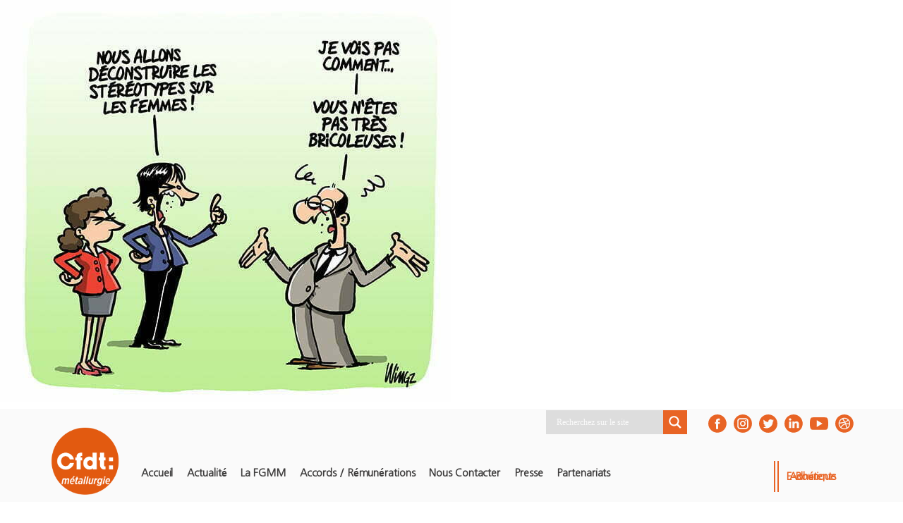

--- FILE ---
content_type: text/html; charset=UTF-8
request_url: https://cfdt-fgmm.fr/07-septembre/
body_size: 46121
content:
<!DOCTYPE html><html dir="ltr" lang="fr-FR" prefix="og: https://ogp.me/ns#"><head><script data-no-optimize="1">var litespeed_docref=sessionStorage.getItem("litespeed_docref");litespeed_docref&&(Object.defineProperty(document,"referrer",{get:function(){return litespeed_docref}}),sessionStorage.removeItem("litespeed_docref"));</script> <meta charset="UTF-8"><meta name="viewport" content="width=device-width, initial-scale=1.0" /><title>07 – septembre | CFDT FGMM</title><meta name="robots" content="max-image-preview:large" /><meta name="author" content="t.laurent"/><link rel="canonical" href="https://cfdt-fgmm.fr/07-septembre/" /><meta name="generator" content="All in One SEO (AIOSEO) 4.9.2" /><meta property="og:locale" content="fr_FR" /><meta property="og:site_name" content="CFDT FGMM | Fédération Générale des Mines et de la Métallurgie" /><meta property="og:type" content="article" /><meta property="og:title" content="07 – septembre | CFDT FGMM" /><meta property="og:url" content="https://cfdt-fgmm.fr/07-septembre/" /><meta property="og:image" content="https://cfdt-fgmm.fr/wp-content/uploads/cropped-logo_fgmm.png" /><meta property="og:image:secure_url" content="https://cfdt-fgmm.fr/wp-content/uploads/cropped-logo_fgmm.png" /><meta property="article:published_time" content="2022-03-04T14:54:34+00:00" /><meta property="article:modified_time" content="2022-03-04T14:54:34+00:00" /><meta name="twitter:card" content="summary" /><meta name="twitter:title" content="07 – septembre | CFDT FGMM" /><meta name="twitter:image" content="https://cfdt-fgmm.fr/wp-content/uploads/cropped-logo_fgmm.png" /> <script type="application/ld+json" class="aioseo-schema">{"@context":"https:\/\/schema.org","@graph":[{"@type":"BreadcrumbList","@id":"https:\/\/cfdt-fgmm.fr\/07-septembre\/#breadcrumblist","itemListElement":[{"@type":"ListItem","@id":"https:\/\/cfdt-fgmm.fr#listItem","position":1,"name":"Accueil","item":"https:\/\/cfdt-fgmm.fr","nextItem":{"@type":"ListItem","@id":"https:\/\/cfdt-fgmm.fr\/07-septembre\/#listItem","name":"07 &#8211; septembre"}},{"@type":"ListItem","@id":"https:\/\/cfdt-fgmm.fr\/07-septembre\/#listItem","position":2,"name":"07 &#8211; septembre","previousItem":{"@type":"ListItem","@id":"https:\/\/cfdt-fgmm.fr#listItem","name":"Accueil"}}]},{"@type":"ItemPage","@id":"https:\/\/cfdt-fgmm.fr\/07-septembre\/#itempage","url":"https:\/\/cfdt-fgmm.fr\/07-septembre\/","name":"07 \u2013 septembre | CFDT FGMM","inLanguage":"fr-FR","isPartOf":{"@id":"https:\/\/cfdt-fgmm.fr\/#website"},"breadcrumb":{"@id":"https:\/\/cfdt-fgmm.fr\/07-septembre\/#breadcrumblist"},"author":{"@id":"https:\/\/cfdt-fgmm.fr\/author\/t-laurent\/#author"},"creator":{"@id":"https:\/\/cfdt-fgmm.fr\/author\/t-laurent\/#author"},"datePublished":"2022-03-04T15:54:34+01:00","dateModified":"2022-03-04T15:54:34+01:00"},{"@type":"Organization","@id":"https:\/\/cfdt-fgmm.fr\/#organization","name":"CFDT FGMM","description":"F\u00e9d\u00e9ration G\u00e9n\u00e9rale des Mines et de la M\u00e9tallurgie","url":"https:\/\/cfdt-fgmm.fr\/","logo":{"@type":"ImageObject","url":"https:\/\/cfdt-fgmm.fr\/wp-content\/uploads\/cropped-logo_fgmm.png","@id":"https:\/\/cfdt-fgmm.fr\/07-septembre\/#organizationLogo","width":297,"height":296},"image":{"@id":"https:\/\/cfdt-fgmm.fr\/07-septembre\/#organizationLogo"}},{"@type":"Person","@id":"https:\/\/cfdt-fgmm.fr\/author\/t-laurent\/#author","url":"https:\/\/cfdt-fgmm.fr\/author\/t-laurent\/","name":"t.laurent","image":{"@type":"ImageObject","@id":"https:\/\/cfdt-fgmm.fr\/07-septembre\/#authorImage","url":"https:\/\/secure.gravatar.com\/avatar\/bbff9c78169e8b6245001a933a91f4fcf2b861f72325b914162dbd65a2d2130f?s=96&d=mm&r=g","width":96,"height":96,"caption":"t.laurent"}},{"@type":"WebSite","@id":"https:\/\/cfdt-fgmm.fr\/#website","url":"https:\/\/cfdt-fgmm.fr\/","name":"CFDT FGMM","description":"F\u00e9d\u00e9ration G\u00e9n\u00e9rale des Mines et de la M\u00e9tallurgie","inLanguage":"fr-FR","publisher":{"@id":"https:\/\/cfdt-fgmm.fr\/#organization"}}]}</script> <link rel="alternate" type="application/rss+xml" title="CFDT FGMM &raquo; Flux" href="https://cfdt-fgmm.fr/feed/" /><link rel="alternate" title="oEmbed (JSON)" type="application/json+oembed" href="https://cfdt-fgmm.fr/wp-json/oembed/1.0/embed?url=https%3A%2F%2Fcfdt-fgmm.fr%2F07-septembre%2F" /><link rel="alternate" title="oEmbed (XML)" type="text/xml+oembed" href="https://cfdt-fgmm.fr/wp-json/oembed/1.0/embed?url=https%3A%2F%2Fcfdt-fgmm.fr%2F07-septembre%2F&#038;format=xml" /><style id="litespeed-ccss">.pt-cv-overlaygrid.overlay2.layout1 .pt-cv-content-item:first-child{grid-area:1/1/3!important}.pt-cv-overlaygrid.overlay2.layout2 .pt-cv-content-item:first-child{grid-area:1/1/4!important}.pt-cv-overlaygrid.overlay2.layout3 .pt-cv-content-item:first-child{grid-area:1/1/5!important}.wpcf7 .screen-reader-response{position:absolute;overflow:hidden;clip:rect(1px,1px,1px,1px);clip-path:inset(50%);height:1px;width:1px;margin:-1px;padding:0;border:0;word-wrap:normal!important}.wpcf7 .hidden-fields-container{display:none}.wpcf7 form .wpcf7-response-output{margin:2em .5em 1em;padding:.2em 1em;border:2px solid #00a0d2}.wpcf7 form.init .wpcf7-response-output{display:none}.wpcf7-form-control-wrap{position:relative}.wpcf7 input[type="email"]{direction:ltr}:root{--font-size-lg:16px;--font-size-sm:12px;--border-radius-regular:3px;--border-radius-sm:2px;--padding-regular:6px 15px}html{font-family:sans-serif;-ms-text-size-adjust:100%;-webkit-text-size-adjust:100%}body{margin:0}article,header,nav{display:block}a{background-color:#fff0}strong{font-weight:700}h1{font-size:2em;margin:.67em 0}img{border:0}svg:not(:root){overflow:hidden}button,input,textarea{color:inherit;font:inherit;margin:0}button{overflow:visible}button{text-transform:none}button,input[type=submit]{-webkit-appearance:button}button::-moz-focus-inner,input::-moz-focus-inner{border:0;padding:0}input{line-height:normal}input[type=checkbox]{box-sizing:border-box;padding:0}input[type=search]{-webkit-appearance:textfield;box-sizing:content-box}input[type=search]::-webkit-search-cancel-button,input[type=search]::-webkit-search-decoration{-webkit-appearance:none}fieldset{border:1px solid silver;margin:0 2px;padding:.35em .625em .75em}legend{border:0;padding:0}textarea{overflow:auto}*{-webkit-box-sizing:border-box;-moz-box-sizing:border-box;box-sizing:border-box}:after,:before{-webkit-box-sizing:border-box;-moz-box-sizing:border-box;box-sizing:border-box}html{font-size:10px}body{font-family:"Helvetica Neue",Helvetica,Arial,sans-serif;font-size:14px;line-height:1.42857143;color:#555}button,input,textarea{font-family:inherit;font-size:inherit;line-height:inherit}a{color:#337ab7;text-decoration:none}img{vertical-align:middle}h1{font-family:inherit;font-weight:500;line-height:1.1;color:inherit}h1{margin-top:20px;margin-bottom:10px}h1{font-size:36px}p{margin:0 0 10px}ul{margin-top:0;margin-bottom:10px}.container{margin-right:auto;margin-left:auto;padding-left:15px;padding-right:15px}@media (min-width:768px){.container{width:750px}}@media (min-width:992px){.container{width:970px}}@media (min-width:1200px){.container{width:1170px}}.row{margin-left:-15px;margin-right:-15px}.col-md-10,.col-md-12,.col-md-2{position:relative;min-height:1px;padding-left:15px;padding-right:15px}@media (min-width:992px){.col-md-10,.col-md-12,.col-md-2{float:left}.col-md-12{width:100%}.col-md-10{width:83.33333333%}.col-md-2{width:16.66666667%}}fieldset{padding:0;margin:0;border:0;min-width:0}legend{display:block;width:100%;padding:0;margin-bottom:20px;font-size:21px;line-height:inherit;color:#333;border:0;border-bottom:1px solid #e5e5e5}input[type=search]{-webkit-box-sizing:border-box;-moz-box-sizing:border-box;box-sizing:border-box}input[type=checkbox]{margin:4px 0 0;line-height:normal}input[type=search]{-webkit-appearance:none}.container:after,.container:before,.row:after,.row:before{content:" ";display:table}.container:after,.row:after{clear:both}html{font-size:16px;-webkit-font-smoothing:antialiased}body{font-size:100%;font-family:Roboto;line-height:1.7;color:#555;letter-spacing:.01rem}a{color:#557cbf}.screen-reader-text{clip:rect(1px,1px,1px,1px);height:1px;overflow:hidden;position:absolute!important;width:1px;word-wrap:normal!important}img{opacity:1}.content-wrapper{padding:45px 15px 1px 15px;margin:0-15px;overflow-wrap:break-word}.container .content-wrapper{padding-left:0;padding-right:0;margin-left:0;margin-right:0}.main-content{padding-bottom:40px}.entry-full-content .entry-author-data{text-align:center;margin-bottom:20px}.entry-full-content .entry-author-data .author-avatar{width:100px;height:100px;border-radius:50%;overflow:hidden;display:inline-block;margin-bottom:5px}.entry-full-content .entry-author-data .author-avatar img{display:block;width:100%;height:auto;border-radius:50%}.entry-full-content .entry-author-data .author-name{color:#333;font-family:Montserrat;font-size:22px;font-weight:500;margin-bottom:7px}.entry-full-content .entry-author-data .author-biography{font-size:14px;font-style:italic;font-weight:500;color:#777}.entry-full-content .entry-meta{font-size:14px;font-weight:500;color:#777;margin-bottom:5px}.entry-full-content .entry-meta a{color:#333;border-bottom:1px solid #333}.screen-reader-text{clip:rect(1px,1px,1px,1px);height:1px;overflow:hidden;overflow-wrap:normal!important;position:absolute!important;width:1px}.fade-in-img{position:relative}h1{font-family:Montserrat;color:#333}h1{margin:0 0 2.125rem 0;font-size:42px}.entry-content:after{content:" ";display:table;clear:both}.entry-content article:after{content:" ";display:table;clear:both}.entry-content p{margin:0 0 1.5rem 0}.entry-content p a{border-bottom:1px #557cbf solid;line-height:1.2}.entry-content p a.image-link{border-bottom:none}.entry-content img{max-width:100%;height:auto}:root{--couleur_primaire:#313131;--couleur_secondaire:#e86425;--couleur_texte:#212121;--couleur_bordures:#dfdfdf;--couleur_contraste_primaire:white;--text_size:16px;--menufontsize:1em;--fontsizeH1:2em;--fontsizeH2:1.8em;--marge_ecran:2%;--myborder_radius:0px;--title_fontfamily:'Nanum Gothic', sans-serif;;--body_fontfamily:'Nanum Gothic', sans-serif;;--couleur_fond_on_scroll:rgba(255,255,255,1);--couleur_fond_on_not_scroll:rgba(255,255,255,0);--hauteur_hr:0px;--couleur_hr:transparent;--global_p_align:justify;--global_p_padding_bottom:15px;--largeur_max_globale:1250px;--largeur_max_moyenne:950px;--largeur_max_petite:650px;--margin_under_header:50px;--margin_over_footer:50px;--footer_topfooter_color:transparent;--footer_linkcolor:#dfdfdf;--footerbackground_color:#515151}body,p,a,li{color:var(--couleur_texte);font-size:var(--text_size);font-family:var(--body_fontfamily)!important}h1{font-family:var(--title_fontfamily)!important}h1{color:var(--couleur_primaire)!important;font-size:var(--fontsizeH1)!important}.main_menu_sandwich{position:relative;top:30px;background-color:var(--couleur_primaire);padding:10px 10px 7px 10px}.main_menu_desktop{position:relative;top:20px}.headerpadding{padding-left:0;padding-right:0}#main_header,#top_header{background-color:var(--couleur_fond_on_not_scroll);padding:0}#main_header{margin-bottom:var(--margin_under_header);padding-bottom:15px!important}.main_menu_desktop a{font-size:var(--menufontsize)!important;padding:15px 10px!important;color:var(--couleur_primaire)}.vce-sandwich-menu-inner nav li.menu-item{line-height:2.5em!important}.main_menu_sandwich{float:right;width:fit-content}@media (max-width:768px){.main_menu_desktop{display:none}}@media (min-width:769px){.main_menu_sandwich{display:none}}.main_menu_logo{float:left;width:max-content}.main_menu_logo img{margin-top:-20px;max-height:100px!important;width:auto;position:relative;z-index:99999}.mescoordonneesdirectes{color:#313131!important;padding:10px 10px 20px 10px!important;display:inline-block}.mescoordonneesdirectes p,.mescoordonneesdirectes a{color:#313131!important;text-decoration:none!important}.mylabeltext_small{line-height:1.2em;font-size:.9em;letter-spacing:-.5px;text-align:justify;margin:0 10px;opacity:.95}.left50{float:left;margin-right:15px;width:calc(50% - 15px)}.right50{float:right;margin-left:15px;width:calc(50% - 15px)}.left50 p,.right50 p,.full100 p{padding-bottom:0}@media (max-width:500px){.left50,.right50{float:left;margin-right:0%;margin-left:0%;width:100%}}textarea,input{width:100%;margin:5px 0;border:1px solid var(--couleur_bordures);background:#fff;padding:5px 10px;min-height:40px;font-size:1em;border-radius:var(--myborder_radius)!important}textarea{height:5em}input[type="submit"]{background-color:var(--couleur_primaire);color:var(--couleur_contraste_primaire);border:none;padding:10px;margin-top:20px;margin-bottom:30px}a{border:none!important}.no_bullets,.no_bullets .menu{list-style:none!important}.main_menu_desktop a{letter-spacing:-.3px;text-transform:Capitalize!important}body,.visualcomposerstarter legend{font-family:Roboto}body{color:#555}.entry-full-content .entry-author-data .author-biography,.entry-full-content .entry-meta{color:#777}a{color:#557cbf}.entry-content p a{border-bottom-color:#557cbf}html{font-size:16px}body{line-height:1.7}body{letter-spacing:.01rem;font-weight:400;font-style:normal;text-transform:none}.entry-content p{margin-top:0;margin-bottom:1.5rem}.entry-full-content .entry-author-data .author-name{font-family:Montserrat}.entry-full-content .entry-author-data .author-name,.entry-full-content .entry-meta a{color:#333}.entry-full-content .entry-meta a{border-bottom-color:#333}h1{color:#333;font-family:Montserrat;font-size:42px;font-weight:400;font-style:normal;letter-spacing:.01rem;line-height:1.1;margin-top:0;margin-bottom:2.125rem;text-transform:none}body,.visualcomposerstarter legend{font-family:Roboto}body{color:#555}.entry-full-content .entry-author-data .author-biography,.entry-full-content .entry-meta{color:#777}a{color:#557cbf}.entry-content p a{border-bottom-color:#557cbf}html{font-size:16px}body{line-height:1.7}body{letter-spacing:.01rem;font-weight:400;font-style:normal;text-transform:none}.entry-content p{margin-top:0;margin-bottom:1.5rem}.entry-full-content .entry-author-data .author-name{font-family:Montserrat}.entry-full-content .entry-author-data .author-name,.entry-full-content .entry-meta a{color:#333}.entry-full-content .entry-meta a{border-bottom-color:#333}h1{color:#333;font-family:Montserrat;font-size:42px;font-weight:400;font-style:normal;letter-spacing:.01rem;line-height:1.1;margin-top:0;margin-bottom:2.125rem;text-transform:none}.hiddend{display:none!important}div.asl_w,div.asl_w *,div.asl_r,div.asl_r *,div.asl_s,div.asl_s *{-webkit-box-sizing:content-box;-moz-box-sizing:content-box;-ms-box-sizing:content-box;-o-box-sizing:content-box;box-sizing:content-box;padding:0;margin:0;border:0;border-radius:0;text-transform:none;text-shadow:none;box-shadow:none;text-decoration:none;text-align:left;letter-spacing:normal}div.asl_r,div.asl_r *{-webkit-touch-callout:none}div.asl_r{box-sizing:border-box;margin:12px 0 0 0}div.asl_m .proinput input::-ms-clear{display:none!important;width:0!important;height:0!important}div.asl_m .proinput input::-ms-reveal{display:none!important;width:0!important;height:0!important}div.asl_m input[type="search"]::-webkit-search-decoration,div.asl_m input[type="search"]::-webkit-search-cancel-button,div.asl_m input[type="search"]::-webkit-search-results-button,div.asl_m input[type="search"]::-webkit-search-results-decoration{display:none}div.asl_m input[type="search"]{appearance:auto!important;-webkit-appearance:none!important}.hiddend{display:none}div.asl_m{width:100%;height:auto;border-radius:0;background:#fff0;overflow:hidden;position:relative;z-index:200}div.asl_m .probox{width:auto;border-radius:5px;background:#fff;overflow:hidden;border:1px solid #fff;box-shadow:1px 0 3px #ccc inset;display:-webkit-flex;display:flex;-webkit-flex-direction:row;flex-direction:row}div.asl_m .probox .proinput{width:1px;height:100%;margin:0 0 0 10px;padding:0 5px;float:left;box-shadow:none;position:relative;flex:1 1 auto;-webkit-flex:1 1 auto;order:5;-webkit-order:5}div.asl_m .probox .proinput form{height:100%;margin:0!important;padding:0!important;display:block!important;max-width:unset!important}div.asl_m .probox .proinput input:before,div.asl_m .probox .proinput input:after,div.asl_m .probox .proinput form:before,div.asl_m .probox .proinput form:after{display:none}div.asl_m .probox .proinput input{height:28px;border:0;background:#fff0;width:100%;box-shadow:none;margin:-1px;padding:0;left:0;line-height:normal!important;display:block;min-height:unset;max-height:unset}div.asl_m .probox .proinput input::-webkit-input-placeholder{opacity:.85}div.asl_m .probox .proinput input::-moz-placeholder{opacity:.85}div.asl_m .probox .proinput input:-ms-input-placeholder{opacity:.85}div.asl_m .probox .proinput input:-moz-placeholder{opacity:.85}div.asl_m .proinput input.orig{padding:0!important;margin:0!important;background:transparent!important;border:none!important;background-color:transparent!important;box-shadow:none!important;z-index:10;position:relative}div.asl_m .proinput input.autocomplete{padding:0!important;margin:0;background:transparent!important;border:none!important;background-color:transparent!important;box-shadow:none!important;opacity:.2}div.asl_m .probox .proinput input.autocomplete{border:0;background:#fff0;width:100%;box-shadow:none;margin:0;margin-top:-28px!important;padding:0;left:0;position:relative;z-index:9}div.asl_m .probox .proloading,div.asl_m .probox .proclose,div.asl_m .probox .promagnifier,div.asl_m .probox .prosettings{width:20px;height:20px;background:none;background-size:20px 20px;float:right;box-shadow:none;margin:0;padding:0;text-align:center;flex:0 0 auto;-webkit-flex:0 0 auto;z-index:100}div.asl_m .probox .promagnifier{order:10;-webkit-order:10}div.asl_m .probox .prosettings{order:1;-webkit-order:1}div.asl_m .probox .proloading,div.asl_m .probox .proclose{background-position:center center;display:none;background-size:auto;background-repeat:no-repeat;background-color:#fff0;order:6;-webkit-order:6}div.asl_m .probox .proclose{position:relative}div.asl_m .probox .promagnifier .innericon,div.asl_m .probox .prosettings .innericon{background-size:20px 20px;background-position:center center;background-repeat:no-repeat;background-color:#fff0;width:100%;height:100%;text-align:center;overflow:hidden;line-height:initial;display:block}div.asl_m .probox .promagnifier .innericon svg,div.asl_m .probox .prosettings .innericon svg{height:100%;width:22px;vertical-align:baseline;display:inline-block}div.asl_m .probox .proloading{padding:2px;box-sizing:border-box}div.asl_m .probox div.asl_loader,div.asl_m .probox div.asl_loader *{box-sizing:border-box!important;margin:0;padding:0;box-shadow:none}div.asl_m .probox div.asl_loader{box-sizing:border-box;display:flex;flex:0 1 auto;flex-direction:column;flex-grow:0;flex-shrink:0;flex-basis:28px;max-width:100%;max-height:100%;width:100%;height:100%;align-items:center;justify-content:center}div.asl_m .probox div.asl_loader-inner{width:100%;margin:0 auto;text-align:center;height:100%}@-webkit-keyframes rotate-simple{0%{-webkit-transform:rotate(0deg);transform:rotate(0deg)}50%{-webkit-transform:rotate(180deg);transform:rotate(180deg)}100%{-webkit-transform:rotate(360deg);transform:rotate(360deg)}}@keyframes rotate-simple{0%{-webkit-transform:rotate(0deg);transform:rotate(0deg)}50%{-webkit-transform:rotate(180deg);transform:rotate(180deg)}100%{-webkit-transform:rotate(360deg);transform:rotate(360deg)}}div.asl_m .probox div.asl_simple-circle{margin:0;height:100%;width:100%;animation:rotate-simple .8s infinite linear;-webkit-animation:rotate-simple .8s infinite linear;border:4px solid #fff;border-right-color:transparent!important;border-radius:50%;box-sizing:border-box}div.asl_m .probox .proclose svg{background:#333;border-radius:50%;position:absolute;top:50%;width:20px;height:20px;margin-top:-10px;left:50%;margin-left:-10px;fill:#fefefe;padding:4px;box-sizing:border-box;box-shadow:0 0 0 2px rgb(255 255 255/.9)}div.asl_r *{text-decoration:none;text-shadow:none}div.asl_r .results{overflow:hidden;width:auto;height:0;margin:0;padding:0}div.asl_r .resdrg{height:auto}div.asl_s.searchsettings{width:200px;height:auto;position:absolute;display:none;z-index:1101;border-radius:0 0 3px 3px;visibility:hidden;padding:0}div.asl_s.searchsettings form{display:flex;flex-wrap:wrap;margin:0 0 12px 0!important;padding:0!important}div.asl_s.searchsettings .asl_option_inner{margin:2px 10px 0 10px;*padding-bottom:10px}div.asl_s.searchsettings .asl_option_label{font-size:14px;line-height:20px!important;margin:0;width:150px;text-shadow:none;padding:0;min-height:20px;border:none;background:#fff0;float:none}div.asl_s.searchsettings .asl_option_inner input[type=checkbox]{display:none!important}div.asl_s.searchsettings .asl_option{display:flex;flex-direction:row;-webkit-flex-direction:row;align-items:flex-start;margin:0 0 10px 0}div.asl_s.searchsettings .asl_option_inner{width:17px;height:17px;position:relative;flex-grow:0;-webkit-flex-grow:0;flex-shrink:0;-webkit-flex-shrink:0}div.asl_s.searchsettings .asl_option_inner .asl_option_checkbox{position:absolute;width:17px;height:17px;top:0;padding:0;border-radius:2px;-webkit-box-shadow:inset 0 1px 1px rgb(0 0 0/.5),0 1px 0 rgb(255 255 255/.2);-moz-box-shadow:inset 0 1px 1px rgb(0 0 0/.5),0 1px 0 rgb(255 255 255/.2);box-shadow:inset 0 1px 1px rgb(0 0 0/.5),0 1px 0 rgb(255 255 255/.2);overflow:hidden;font-size:0!important;color:#fff0}div.asl_r.vertical .results,div.asl_s.searchsettings .asl_sett_scroll{scrollbar-width:thin;scrollbar-color:rgb(0 0 0/.5) #fff0}div.asl_r.vertical .results{scrollbar-color:rgb(0 0 0/.5) #fff}div.asl_r.vertical .results::-webkit-scrollbar{width:10px}div.asl_s.searchsettings .asl_sett_scroll::-webkit-scrollbar{width:6px}div.asl_s.searchsettings .asl_sett_scroll::-webkit-scrollbar-track{background:#fff0;box-shadow:inset 0 0 12px 12px #fff0;border:none}div.asl_r.vertical .results::-webkit-scrollbar-track{background:#fff;box-shadow:inset 0 0 12px 12px #fff0;border:solid 2px #fff0}div.asl_r.vertical .results::-webkit-scrollbar-thumb,div.asl_s.searchsettings .asl_sett_scroll::-webkit-scrollbar-thumb{background:#fff0;box-shadow:inset 0 0 12px 12px #fff0;border:solid 2px #fff0;border-radius:12px}div.asl_s.searchsettings .asl_sett_scroll::-webkit-scrollbar-thumb{border:none}@media (hover:none),(max-width:500px){div.asl_r.vertical .results::-webkit-scrollbar-thumb,div.asl_s.searchsettings .asl_sett_scroll::-webkit-scrollbar-thumb{box-shadow:inset 0 0 12px 12px rgb(0 0 0/.5)}}div.asl_s.searchsettings .asl_option_inner .asl_option_checkbox:after{opacity:0;font-family:"aslsicons2";content:"";font-weight:normal!important;background:#fff0;border:none!important;box-sizing:content-box;color:#fff;height:100%;width:100%;padding:0!important;margin:1px 0 0 0!important;line-height:17px;text-align:center;text-decoration:none;text-shadow:none;display:block;font-size:11px!important;position:absolute;top:0;left:0;z-index:1}div.asl_s.searchsettings .asl_option_inner input[type=checkbox]:checked+.asl_option_checkbox:after{opacity:1}div.asl_s.searchsettings fieldset{position:relative;float:left}div.asl_s.searchsettings fieldset{background:#fff0;font-size:.9em;margin:12px 0 0!important;padding:0;width:192px}div.asl_s.searchsettings fieldset .asl_option_label{width:130px;display:block}div.asl_s.searchsettings form fieldset legend{padding:5px 0 8px 10px}#asl_hidden_data{display:none!important}div.asl_w{width:100%;height:auto;border-radius:5px;background:#d1eaff;background-image:-moz-radial-gradient(center,ellipse cover,#e1635c,#e1635c);background-image:-webkit-gradient(radial,center center,0,center center,100%,#e1635c,#e1635c);background-image:-webkit-radial-gradient(center,ellipse cover,#e1635c,#e1635c);background-image:-o-radial-gradient(center,ellipse cover,#e1635c,#e1635c);background-image:-ms-radial-gradient(center,ellipse cover,#e1635c,#e1635c);background-image:radial-gradient(ellipse at center,#e1635c,#e1635c);;overflow:hidden;border:0 none #8dd5ef;border-radius:0 0 0 0;box-shadow:0 0 0 0#000}#ajaxsearchlite1 .probox,div.asl_w .probox{margin:0;height:34px;background-color:#e1635c;background-image:-moz-radial-gradient(center,ellipse cover,#e1635c,#e1635c);background-image:-webkit-gradient(radial,center center,0,center center,100%,#e1635c,#e1635c);background-image:-webkit-radial-gradient(center,ellipse cover,#e1635c,#e1635c);background-image:-o-radial-gradient(center,ellipse cover,#e1635c,#e1635c);background-image:-ms-radial-gradient(center,ellipse cover,#e1635c,#e1635c);background-image:radial-gradient(ellipse at center,#e1635c,#e1635c);;border:0 solid #68aec7;border-radius:0 0 0 0;box-shadow:0 0 0 0#b5b5b5 inset}#ajaxsearchlite1 .probox .proinput,div.asl_w .probox .proinput{font-weight:400;font-family:Open Sans;color:#fff!important;font-size:12px;line-height:normal!important;text-shadow:0 0 0#fff0}#ajaxsearchlite1 .probox .proinput input,div.asl_w .probox .proinput input{font-weight:400;font-family:Open Sans;color:#fff!important;font-size:12px;line-height:normal!important;text-shadow:0 0 0#fff0;border:0;box-shadow:none;height:34px}div.asl_w .probox .proinput input::-webkit-input-placeholder{font-weight:400;font-family:Open Sans;color:#fff!important;text-shadow:0 0 0#fff0}div.asl_w .probox .proinput input::-moz-placeholder{font-weight:400;font-family:Open Sans;color:#fff!important;text-shadow:0 0 0#fff0}div.asl_w .probox .proinput input:-ms-input-placeholder{font-weight:400;font-family:Open Sans;color:#fff!important;text-shadow:0 0 0#fff0}div.asl_w .probox .proinput input:-moz-placeholder{font-weight:400;font-family:Open Sans;color:#fff!important;text-shadow:0 0 0#fff0}div.asl_w .probox .proinput input.autocomplete{font-weight:400;font-family:Open Sans;color:#fff;font-size:12px;line-height:normal!important;text-shadow:0 0 0#fff0;margin-top:-34px!important}div.asl_w .probox .proloading,div.asl_w .probox .proclose,div.asl_w .probox .promagnifier,div.asl_w .probox .prosettings{width:34px;height:34px}div.asl_w .probox .promagnifier .innericon svg{fill:#fff}div.asl_w .probox .prosettings .innericon svg{fill:#fff}div.asl_w .probox .promagnifier{width:34px;height:34px;background-color:#be4c46;background-image:-o-linear-gradient(180deg,#be4c46,#be4c46);background-image:-ms-linear-gradient(180deg,#be4c46,#be4c46);background-image:-webkit-linear-gradient(180deg,#be4c46,#be4c46);background-image:linear-gradient(180deg,#be4c46,#be4c46);background-position:center center;background-repeat:no-repeat;border:0 solid #000;border-radius:0 0 0 0;box-shadow:0 0 0 0 rgb(255 255 255/.61);background-size:100% 100%;background-position:center center;background-repeat:no-repeat}div.asl_w .probox div.prosettings{width:34px;height:34px;background-color:#be4c46;background-image:-o-linear-gradient(185deg,#be4c46,#be4c46);background-image:-ms-linear-gradient(185deg,#be4c46,#be4c46);background-image:-webkit-linear-gradient(185deg,#be4c46,#be4c46);background-image:linear-gradient(185deg,#be4c46,#be4c46);background-position:center center;background-repeat:no-repeat;float:right;border:0 solid #68aec7;border-radius:0 0 0 0;box-shadow:0 0 0 0 rgb(255 255 255/.63);background-size:100% 100%;order:7;-webkit-order:7}div.asl_r{position:absolute;z-index:1100}div.asl_r.vertical{padding:4px;background:#e1635c;border-radius:3px;border:0 none #000;border-radius:0 0 0 0;box-shadow:0 0 0 0#000;visibility:hidden;display:none}div.asl_s.searchsettings{background-color:#be4c46;background-image:-webkit-linear-gradient(185deg,#be4c46,#be4c46);background-image:-moz-linear-gradient(185deg,#be4c46,#be4c46);background-image:-o-linear-gradient(185deg,#be4c46,#be4c46);background-image:-ms-linear-gradient(185deg,#be4c46,#be4c46);background-image:linear-gradient(185deg,#be4c46,#be4c46);background-image:-webkit-linear-gradient(185deg,#be4c46,#be4c46);background-image:-moz-linear-gradient(185deg,#be4c46,#be4c46);background-image:-o-linear-gradient(185deg,#be4c46,#be4c46);background-image:-ms-linear-gradient(185deg,#be4c46,#be4c46);;box-shadow:0 0 0 0#000}div.asl_s.searchsettings .asl_option_label{font-weight:700;font-family:Open Sans;color:#fff;font-size:12px;line-height:15px;text-shadow:0 0 0#fff0}div.asl_s.searchsettings .asl_option_inner .asl_option_checkbox{background-color:#222;background-image:linear-gradient(180deg,#222,#36373a);background-image:-webkit-linear-gradient(180deg,#222,#36373a);background-image:-moz-linear-gradient(180deg,#222,#36373a);background-image:-o-linear-gradient(180deg,#222,#36373a);background-image:-ms-linear-gradient(180deg,#222,#36373a)}div.asl_s.searchsettings fieldset legend{padding:5px 0 0 10px;margin:0;font-weight:400;font-family:Open Sans;color:#1f1f1f;font-size:13px;line-height:15px;text-shadow:0 0 0#fff0}.pum-container,.pum-content,.pum-content+.pum-close,.pum-overlay,.pum-title{background:0 0;border:none;bottom:auto;clear:none;float:none;font-family:inherit;font-size:medium;font-style:normal;font-weight:400;height:auto;left:auto;letter-spacing:normal;line-height:normal;max-height:none;max-width:none;min-height:0;min-width:0;overflow:visible;position:static;right:auto;text-align:left;text-decoration:none;text-indent:0;text-transform:none;top:auto;visibility:visible;white-space:normal;width:auto;z-index:auto}.pum-content,.pum-title{position:relative;z-index:1}.pum-overlay{position:fixed}.pum-overlay{height:100%;width:100%;top:0;left:0;right:0;bottom:0;z-index:1999999999;overflow:initial;display:none}.pum-overlay,.pum-overlay *,.pum-overlay :after,.pum-overlay :before,.pum-overlay:after,.pum-overlay:before{box-sizing:border-box}.pum-container{top:100px;position:absolute;margin-bottom:3em;z-index:1999999999}.pum-container.pum-responsive{left:50%;margin-left:-47.5%;width:95%;height:auto;overflow:visible}@media only screen and (min-width:1024px){.pum-container.pum-responsive.pum-responsive-tiny{margin-left:-15%;width:30%}}.pum-container .pum-title{margin-bottom:.5em}.pum-container .pum-content>:last-child{margin-bottom:0}.pum-container .pum-content>:first-child{margin-top:0}.pum-container .pum-content+.pum-close{text-decoration:none;text-align:center;line-height:1;position:absolute;min-width:1em;z-index:2;background-color:#fff0}.pum-theme-46,.pum-theme-enterprise-blue{background-color:rgb(0 0 0/.7)}.pum-theme-46 .pum-container,.pum-theme-enterprise-blue .pum-container{padding:28px;border-radius:5px;border:1px solid #939393;box-shadow:0 10px 25px 4px rgb(2 2 2/.5);background-color:rgb(255 255 255/1)}.pum-theme-46 .pum-title,.pum-theme-enterprise-blue .pum-title{color:#315b7c;text-align:left;text-shadow:0 0 0 rgb(2 2 2/.23);font-family:inherit;font-weight:400;font-size:40px;line-height:43px}.pum-theme-46 .pum-content,.pum-theme-enterprise-blue .pum-content{color:#2d2d2d;font-family:inherit;font-weight:100}.pum-theme-46 .pum-content+.pum-close,.pum-theme-enterprise-blue .pum-content+.pum-close{position:absolute;height:28px;width:28px;left:auto;right:14px;bottom:auto;top:8px;padding:4px;color:#fff;font-family:Times New Roman;font-weight:100;font-size:25px;line-height:20px;border:1px none #fff;border-radius:42px;box-shadow:0 0 0 0 rgb(2 2 2/.23);text-shadow:0 0 0 rgb(0 0 0/.23);background-color:rgb(49 91 124/1)}#pum-3927{z-index:1999999999}#pum-3987{z-index:1999999999}#pum-4148{z-index:1999999999}#pum-4150{z-index:1999999999}#pum-4137{z-index:1999999999}#pum-4125{z-index:1999999999}#pum-4122{z-index:1999999999}#pum-4133{z-index:1999999999}#pum-4093{z-index:1999999999}#pum-4086{z-index:1999999999}#pum-4077{z-index:1999999999}#pum-4067{z-index:1999999999}#pum-4060{z-index:1999999999}#pum-4055{z-index:1999999999}#pum-4109{z-index:1999999999}#pum-4102{z-index:1999999999}#pum-4099{z-index:1999999999}#pum-4048{z-index:1999999999}#pum-4030{z-index:1999999999}#pum-4026{z-index:1999999999}#pum-4009{z-index:1999999999}#pum-4020{z-index:1999999999}#pum-4002{z-index:1999999999}#pum-3998{z-index:1999999999}#pum-4008{z-index:1999999999}#pum-3991{z-index:1999999999}#pum-3994{z-index:1999999999}#pum-3984{z-index:1999999999}#pum-3978{z-index:1999999999}#pum-3972{z-index:1999999999}#pum-6364{z-index:1999999999}#pum-3950{z-index:1999999999}#pum-3947{z-index:1999999999}#pum-3944{z-index:1999999999}#pum-6190{z-index:1999999999}#pum-3916{z-index:1999999999}#pum-3902{z-index:1999999999}#pum-3825{z-index:1999999999}#pum-3807{z-index:1999999999}#pum-3801{z-index:1999999999}#pum-6583{z-index:1999999999}#pum-5693{z-index:1999999999}#pum-2324{z-index:1999999999}#pum-6573{z-index:1999999999}#pum-2301{z-index:1999999999}#pum-2332{z-index:1999999999}#pum-50{z-index:1999999999}.vcv-header>.vce-row-container>.vce-row[data-vce-full-width=true]:not([data-vce-stretch-content=true])>.vce-row-content{margin-left:auto;margin-right:auto;width:100%}@media (min-width:576px){.vcv-header>.vce-row-container>.vce-row[data-vce-full-width=true]:not([data-vce-stretch-content=true])>.vce-row-content{max-width:540px}}@media (min-width:768px){.vcv-header>.vce-row-container>.vce-row[data-vce-full-width=true]:not([data-vce-stretch-content=true])>.vce-row-content{max-width:720px}}@media (min-width:992px){.vcv-header>.vce-row-container>.vce-row[data-vce-full-width=true]:not([data-vce-stretch-content=true])>.vce-row-content{max-width:960px}}@media (min-width:1200px){.vcv-header>.vce-row-container>.vce-row[data-vce-full-width=true]:not([data-vce-stretch-content=true])>.vce-row-content{max-width:1140px}}article{margin-top:0!important}.vce-sandwich-menu{text-align:var(--alignment)}button.vce-sandwich-menu-close-button,button.vce-sandwich-menu-open-button{border:0;box-shadow:none;display:inline-block;line-height:normal;padding:0;position:relative;text-decoration:none;vertical-align:top}button.vce-sandwich-menu-close-button:not(:hover):not(:active),button.vce-sandwich-menu-open-button:not(:hover):not(:active){background:#fff0}button.vce-sandwich-menu-close-button{position:absolute;right:30px;top:30px;z-index:1}.vce-sandwich-menu-close-button .vce-sandwich-menu-close-button-inner,.vce-sandwich-menu-open-button .vce-sandwich-menu-open-button-inner{display:inline-block;height:24px;position:relative;vertical-align:top;width:24px}.vce-sandwich-menu-close-button svg,.vce-sandwich-menu-open-button svg{bottom:0;left:0;margin:auto;position:absolute;right:0;top:0}.vce-sandwich-menu-container{-ms-flex-pack:center;-ms-flex-align:center;word-wrap:break-word;-webkit-font-smoothing:antialiased;-webkit-align-items:center;align-items:center;bottom:0;display:-webkit-flex;display:-ms-flexbox;display:flex;-webkit-flex-direction:column;-ms-flex-direction:column;flex-direction:column;-webkit-justify-content:center;justify-content:center;left:0;opacity:0;overflow:hidden;position:fixed;right:0;top:0;visibility:hidden;z-index:-999}.vce-sandwich-menu-scroll-container{height:100%;max-width:100%;overflow:auto;width:100%}.vce-sandwich-menu-inner,.vce-sandwich-menu-scroll-container{display:-webkit-flex;display:-ms-flexbox;display:flex;-webkit-flex-direction:column;-ms-flex-direction:column;flex-direction:column}.vce-sandwich-menu-inner{-ms-flex-pack:center;-ms-flex-negative:0;-ms-flex-positive:1;background-size:cover;box-sizing:border-box;-webkit-flex-grow:1;flex-grow:1;-webkit-flex-shrink:0;flex-shrink:0;font-size:22px;-webkit-justify-content:center;justify-content:center;line-height:2;margin:20px;min-height:calc(100% - 40px);overflow:hidden;padding:15px 0;position:relative;text-align:center}.vce-sandwich-menu-inner nav ul{list-style-type:none;margin:0;padding:0}.vce-sandwich-menu-inner nav li.menu-item{font-size:1em;line-height:2;list-style-type:none;margin:0;padding:0}.vce-sandwich-menu-inner nav>ul>.menu-item{font-weight:700}.vce-sandwich-menu-inner nav li.menu-item:after,.vce-sandwich-menu-inner nav li.menu-item:before{display:none}.vce-sandwich-menu-inner nav li.menu-item a{border-bottom:0;box-shadow:none}.vce-sandwich-menu-wrapper .vce-sandwich-menu-container button.vce-sandwich-menu-close-button svg{fill:var(--closeIconColor)}.vce-sandwich-menu-wrapper .vce-sandwich-menu-close-button svg,.vce-sandwich-menu-wrapper .vce-sandwich-menu-open-button svg{fill:var(--iconColor)}.vce-sandwich-menu-wrapper .vce-sandwich-menu .vce-sandwich-menu-inner nav[class^=menu] ul>li.menu-item a{color:var(--linkColor)}.vce-sandwich-menu-wrapper .vce-sandwich-menu-container{background-color:var(--overlayBackground)}.vce-sandwich-menu-wrapper button.vce-sandwich-menu-open-button:not(:hover):not(:active){background-color:var(--shapeColor)}.vce-basic-menu-container .vce-basic-menu nav>ul>li:before{background-color:#fff0;border-radius:0;bottom:10px;content:"";height:3px;left:26px;margin:0;position:absolute;top:auto;width:calc(100% - 52px)}.vce-basic-menu-container .vce-basic-menu nav>ul.menu>li.menu-item>a{width:auto}.vce-basic-menu-container .vce-basic-menu ul{display:-webkit-flex;display:-ms-flexbox;display:flex;-webkit-flex-wrap:wrap;-ms-flex-wrap:wrap;flex-wrap:wrap;margin:0;padding:0}.vce-basic-menu-container .vce-basic-menu ul .menu-item{list-style:none;margin:0;padding:0;position:relative}.vce-basic-menu-container .vce-basic-menu ul .menu-item a{border:none;box-shadow:none;display:inline-block;font-size:1em;line-height:1;padding:16px 26px;position:relative;text-decoration:none;text-transform:uppercase}.vce-basic-menu-container .vce-basic-menu .vce-basic-menu-wrapper.vce-basic-menu--alignment-left .menu{-ms-flex-pack:start;-webkit-justify-content:flex-start;justify-content:flex-start}.vce-social-profile-icons.vce{--iconColor:#dcdcdc;--gapPx:10px}.vce-social-profile-icons{overflow:hidden}.vce-social-icon-svg--default{opacity:1}.vce-social-icon-svg--active{opacity:0}.vce-social-profile-icons-inner{direction:ltr;display:-webkit-flex;display:-ms-flexbox;display:flex;-webkit-flex-wrap:wrap;-ms-flex-wrap:wrap;flex-wrap:wrap}.vce-social-profile-icon{-ms-flex-align:center;-webkit-align-items:center;align-items:center;display:-webkit-inline-flex;display:-ms-inline-flexbox;display:inline-flex}.vce-social-profile-icons a.vce-social-profile-icon{border:none;box-shadow:none;text-decoration:none}.vce-social-profile-icons--alignment-right .vce-social-profile-icons-inner{-ms-flex-pack:end;-webkit-justify-content:flex-end;justify-content:flex-end}.vce-social-profile-icons.vce .vce-social-icon-svg .vce-social-icon-svg--default{fill:var(--iconColor)}.vce-social-profile-icons.vce .vce-social-profile-icons-inner{margin-bottom:calc(var(--gapPx)*-1);margin-left:calc(var(--gapPx)/2);margin-right:calc(var(--gapPx)*-1/2)}.vce-social-profile-icons.vce .vce-social-profile-icon{margin-bottom:var(--gapPx);padding-left:calc(var(--gapPx)/2);padding-right:calc(var(--gapPx)/2)}.vce-col{box-sizing:border-box;display:-ms-flexbox;display:flex;-ms-flex:0 0 100%;flex:0 0 100%;max-width:100%;min-width:1em;position:relative}.vce-col-content,.vce-col-inner{overflow-wrap:break-word;position:relative}.vce-col-inner{width:100%}@media (min-width:0),print{.vce-col--xs-auto{-ms-flex:1 1 0%;flex:1 1 0%;width:auto}}.vce-row-container>.vce-row>.vce-row-content>.vce-col>.vce-col-inner{padding:0}.vce{margin-bottom:30px}.vce-row-container{width:100%}.vce-row{display:-ms-flexbox;display:flex;-ms-flex-direction:column;flex-direction:column;margin-left:0;position:relative}.vce-row,.vce-row-content>.vce-col:last-child{margin-right:0}.vce-row-content{-ms-flex-pack:start;-ms-flex-line-pack:start;-ms-flex-align:start;align-content:flex-start;align-items:flex-start;display:-ms-flexbox;display:flex;-ms-flex:1 1 auto;flex:1 1 auto;-ms-flex-direction:row;flex-direction:row;-ms-flex-wrap:wrap;flex-wrap:wrap;justify-content:flex-start;min-height:1em;position:relative}.vce-row-content--middle>.vce-row-content>.vce-col>.vce-col-inner{-ms-flex-pack:center;display:-ms-flexbox;display:flex;-ms-flex-direction:column;flex-direction:column;justify-content:center}.vce-row[data-vce-full-width=true]{box-sizing:border-box;position:relative}.vce-row>.vce-row-content>.vce-col.vce-col--all-last{margin-right:0}.vce-sandwich-menu{text-align:var(--alignment)}button.vce-sandwich-menu-close-button,button.vce-sandwich-menu-open-button{border:0;box-shadow:none;display:inline-block;line-height:normal;padding:0;position:relative;text-decoration:none;vertical-align:top}button.vce-sandwich-menu-close-button:not(:hover):not(:active),button.vce-sandwich-menu-open-button:not(:hover):not(:active){background:#fff0}button.vce-sandwich-menu-close-button{position:absolute;right:30px;top:30px;z-index:1}.vce-sandwich-menu-close-button .vce-sandwich-menu-close-button-inner,.vce-sandwich-menu-open-button .vce-sandwich-menu-open-button-inner{display:inline-block;height:24px;position:relative;vertical-align:top;width:24px}.vce-sandwich-menu-close-button svg,.vce-sandwich-menu-open-button svg{bottom:0;left:0;margin:auto;position:absolute;right:0;top:0}.vce-sandwich-menu-container{-ms-flex-pack:center;-ms-flex-align:center;word-wrap:break-word;-webkit-font-smoothing:antialiased;-webkit-align-items:center;align-items:center;bottom:0;display:-webkit-flex;display:-ms-flexbox;display:flex;-webkit-flex-direction:column;-ms-flex-direction:column;flex-direction:column;-webkit-justify-content:center;justify-content:center;left:0;opacity:0;overflow:hidden;position:fixed;right:0;top:0;visibility:hidden;z-index:-999}.vce-sandwich-menu-scroll-container{height:100%;max-width:100%;overflow:auto;width:100%}.vce-sandwich-menu-inner,.vce-sandwich-menu-scroll-container{display:-webkit-flex;display:-ms-flexbox;display:flex;-webkit-flex-direction:column;-ms-flex-direction:column;flex-direction:column}.vce-sandwich-menu-inner{-ms-flex-pack:center;-ms-flex-negative:0;-ms-flex-positive:1;background-size:cover;box-sizing:border-box;-webkit-flex-grow:1;flex-grow:1;-webkit-flex-shrink:0;flex-shrink:0;font-size:22px;-webkit-justify-content:center;justify-content:center;line-height:2;margin:20px;min-height:calc(100% - 40px);overflow:hidden;padding:15px 0;position:relative;text-align:center}.vce-sandwich-menu-inner nav ul{list-style-type:none;margin:0;padding:0}.vce-sandwich-menu-inner nav li.menu-item{font-size:1em;line-height:2;list-style-type:none;margin:0;padding:0}.vce-sandwich-menu-inner nav>ul>.menu-item{font-weight:700}.vce-sandwich-menu-inner nav li.menu-item:after,.vce-sandwich-menu-inner nav li.menu-item:before{display:none}.vce-sandwich-menu-inner nav li.menu-item a{border-bottom:0;box-shadow:none}.vce-sandwich-menu-wrapper .vce-sandwich-menu-container button.vce-sandwich-menu-close-button svg{fill:var(--closeIconColor)}.vce-sandwich-menu-wrapper .vce-sandwich-menu-close-button svg,.vce-sandwich-menu-wrapper .vce-sandwich-menu-open-button svg{fill:var(--iconColor)}.vce-sandwich-menu-wrapper .vce-sandwich-menu .vce-sandwich-menu-inner nav[class^=menu] ul>li.menu-item a{color:var(--linkColor)}.vce-sandwich-menu-wrapper .vce-sandwich-menu-container{background-color:var(--overlayBackground)}.vce-sandwich-menu-wrapper button.vce-sandwich-menu-open-button:not(:hover):not(:active){background-color:var(--shapeColor)}.vce-basic-menu--style-text--color-3E3D3D .vce-basic-menu nav>ul>li>a{color:#3e3d3d}.vce-row--col-gap-0>.vce-row-content>.vce-col{margin-right:0}@media{#el-38617343 [data-vce-do-apply*=margin][data-vce-do-apply*=el-38617343]{margin-bottom:0}#el-38617343 [data-vce-do-apply*=padding][data-vce-do-apply*=el-38617343]{padding-top:5px}}@media{#el-79636642[data-vce-do-apply*=all][data-vce-do-apply*=el-79636642]{margin-bottom:0}#el-79636642[data-vce-do-apply*=all][data-vce-do-apply*=el-79636642]{padding-top:8px}}@media all,print{.vce-row--col-gap-0[data-vce-do-apply*="0ba7ee41"]>.vce-row-content>.vce-col--xs-auto{-webkit-flex:1 1 0%;flex:1 1 0%;max-width:none;width:auto}}@media{#el-1786c644[data-vce-do-apply*=margin][data-vce-do-apply*=el-1786c644]{margin-bottom:0}}@media all,print{.vce-row--col-gap-0[data-vce-do-apply*="67aca8bb"]>.vce-row-content>.vce-col--xs-auto{-webkit-flex:1 1 0%;flex:1 1 0%;max-width:none;width:auto}}#el-67aca8bb[data-vce-do-apply*=all][data-vce-do-apply*=el-67aca8bb] .vce-content-background-container{border-radius:inherit}@media{#el-67aca8bb[data-vce-do-apply*=all][data-vce-do-apply*=el-67aca8bb]{margin-bottom:-50px}#el-67aca8bb[data-vce-do-apply*=all][data-vce-do-apply*=el-67aca8bb]{padding-bottom:8px;padding-top:8px}}ul{box-sizing:border-box}.entry-content{counter-reset:footnotes}:root{--wp--preset--font-size--normal:16px;--wp--preset--font-size--huge:42px}.screen-reader-text{border:0;clip-path:inset(50%);height:1px;margin:-1px;overflow:hidden;padding:0;position:absolute;width:1px;word-wrap:normal!important}html :where(img[class*=wp-image-]){height:auto;max-width:100%}:root{--wp--preset--aspect-ratio--square:1;--wp--preset--aspect-ratio--4-3:4/3;--wp--preset--aspect-ratio--3-4:3/4;--wp--preset--aspect-ratio--3-2:3/2;--wp--preset--aspect-ratio--2-3:2/3;--wp--preset--aspect-ratio--16-9:16/9;--wp--preset--aspect-ratio--9-16:9/16;--wp--preset--color--black:#000000;--wp--preset--color--cyan-bluish-gray:#abb8c3;--wp--preset--color--white:#ffffff;--wp--preset--color--pale-pink:#f78da7;--wp--preset--color--vivid-red:#cf2e2e;--wp--preset--color--luminous-vivid-orange:#ff6900;--wp--preset--color--luminous-vivid-amber:#fcb900;--wp--preset--color--light-green-cyan:#7bdcb5;--wp--preset--color--vivid-green-cyan:#00d084;--wp--preset--color--pale-cyan-blue:#8ed1fc;--wp--preset--color--vivid-cyan-blue:#0693e3;--wp--preset--color--vivid-purple:#9b51e0;--wp--preset--gradient--vivid-cyan-blue-to-vivid-purple:linear-gradient(135deg,rgba(6,147,227,1) 0%,rgb(155,81,224) 100%);--wp--preset--gradient--light-green-cyan-to-vivid-green-cyan:linear-gradient(135deg,rgb(122,220,180) 0%,rgb(0,208,130) 100%);--wp--preset--gradient--luminous-vivid-amber-to-luminous-vivid-orange:linear-gradient(135deg,rgba(252,185,0,1) 0%,rgba(255,105,0,1) 100%);--wp--preset--gradient--luminous-vivid-orange-to-vivid-red:linear-gradient(135deg,rgba(255,105,0,1) 0%,rgb(207,46,46) 100%);--wp--preset--gradient--very-light-gray-to-cyan-bluish-gray:linear-gradient(135deg,rgb(238,238,238) 0%,rgb(169,184,195) 100%);--wp--preset--gradient--cool-to-warm-spectrum:linear-gradient(135deg,rgb(74,234,220) 0%,rgb(151,120,209) 20%,rgb(207,42,186) 40%,rgb(238,44,130) 60%,rgb(251,105,98) 80%,rgb(254,248,76) 100%);--wp--preset--gradient--blush-light-purple:linear-gradient(135deg,rgb(255,206,236) 0%,rgb(152,150,240) 100%);--wp--preset--gradient--blush-bordeaux:linear-gradient(135deg,rgb(254,205,165) 0%,rgb(254,45,45) 50%,rgb(107,0,62) 100%);--wp--preset--gradient--luminous-dusk:linear-gradient(135deg,rgb(255,203,112) 0%,rgb(199,81,192) 50%,rgb(65,88,208) 100%);--wp--preset--gradient--pale-ocean:linear-gradient(135deg,rgb(255,245,203) 0%,rgb(182,227,212) 50%,rgb(51,167,181) 100%);--wp--preset--gradient--electric-grass:linear-gradient(135deg,rgb(202,248,128) 0%,rgb(113,206,126) 100%);--wp--preset--gradient--midnight:linear-gradient(135deg,rgb(2,3,129) 0%,rgb(40,116,252) 100%);--wp--preset--font-size--small:13px;--wp--preset--font-size--medium:20px;--wp--preset--font-size--large:36px;--wp--preset--font-size--x-large:42px;--wp--preset--spacing--20:0.44rem;--wp--preset--spacing--30:0.67rem;--wp--preset--spacing--40:1rem;--wp--preset--spacing--50:1.5rem;--wp--preset--spacing--60:2.25rem;--wp--preset--spacing--70:3.38rem;--wp--preset--spacing--80:5.06rem;--wp--preset--shadow--natural:6px 6px 9px rgba(0, 0, 0, 0.2);--wp--preset--shadow--deep:12px 12px 50px rgba(0, 0, 0, 0.4);--wp--preset--shadow--sharp:6px 6px 0px rgba(0, 0, 0, 0.2);--wp--preset--shadow--outlined:6px 6px 0px -3px rgba(255, 255, 255, 1), 6px 6px rgba(0, 0, 0, 1);--wp--preset--shadow--crisp:6px 6px 0px rgba(0, 0, 0, 1)}.asl_w_container{width:100%;margin:0 0 0 0;min-width:200px}div[id*="ajaxsearchlite"].asl_m{width:100%}div[id*="ajaxsearchlite"].asl_r .results{max-height:none}div[id*="ajaxsearchlite"].asl_r{position:absolute}.asl_m,.asl_m .probox{background-color:#dddddd!important;background-image:none!important;-webkit-background-image:none!important;-ms-background-image:none!important}.asl_m .probox svg{fill:#ffffff!important}.asl_m .probox .innericon{background-color:#e86425!important;background-image:none!important;-webkit-background-image:none!important;-ms-background-image:none!important}.asl_w_container{width:100%;margin:0 0 0 0;min-width:200px}div[id*="ajaxsearchlite"].asl_m{width:100%}div[id*="ajaxsearchlite"].asl_r .results{max-height:none}div[id*="ajaxsearchlite"].asl_r{position:absolute}.asl_m,.asl_m .probox{background-color:#dddddd!important;background-image:none!important;-webkit-background-image:none!important;-ms-background-image:none!important}.asl_m .probox svg{fill:#ffffff!important}.asl_m .probox .innericon{background-color:#e86425!important;background-image:none!important;-webkit-background-image:none!important;-ms-background-image:none!important}#ajaxsearchliteres1{max-width:310px;width:100%!important}#main_header{position:relative;z-index:99999}.vce-row-container{margin-left:auto!important;margin-right:auto!important}@media (max-width:789px){.headerpadding_inner{padding-top:20px!important}}#ajaxsearchliteres1{max-width:310px;width:100%!important;z-index:99999;position:absolute;margin-top:0}.my_searchform{max-width:200px;float:right;padding-top:2px;margin-right:20px}.my_social{float:right}.vce-col-inner{z-index:1}.whitebackground{background-color:#fafafa!important}@media (min-width:980px){.menu_droite{position:absolute!important;right:10px;text-align:center;padding:0 5px!important;margin-top:5px!important;border-left:2px solid var(--couleur_secondaire)}.menu_droite a{color:var(--couleur_secondaire)!important;padding:5px!important}}.main_menu_desktop a{letter-spacing:-.1px;font-weight:700;font-size:0.9em!important}:root{--color-primary:#4a8eff;--color-primary-rgb:74, 142, 255;--color-primary-hover:#4a8eff;--color-primary-active:#4a8eff;--color-secondary:#4a8eff;--color-secondary-rgb:74, 142, 255;--color-secondary-hover:#4a8eff;--color-secondary-active:#4a8eff;--color-success:#18ce0f;--color-success-rgb:24, 206, 15;--color-success-hover:#4a8eff;--color-success-active:#4a8eff;--color-info:#2CA8FF;--color-info-rgb:44, 168, 255;--color-info-hover:#2CA8FF;--color-info-active:#2CA8FF;--color-warning:#f29e0f;--color-warning-rgb:242, 158, 15;--color-warning-hover:orange;--color-warning-active:orange;--color-danger:#ff5062;--color-danger-rgb:255, 80, 98;--color-danger-hover:#ff5062;--color-danger-active:#ff5062;--color-green:#30b570;--color-blue:#0073ff;--color-purple:#8557D3;--color-red:#ff5062;--color-muted:rgba(69, 89, 122, 0.6);--wpdm-font:"Sen", -apple-system, BlinkMacSystemFont, "Segoe UI", Roboto, Helvetica, Arial, sans-serif, "Apple Color Emoji", "Segoe UI Emoji", "Segoe UI Symbol"}.vce-col{box-sizing:border-box;display:-ms-flexbox;display:flex;-ms-flex:0 0 100%;flex:0 0 100%;max-width:100%;min-width:1em;position:relative}.vce-col-content,.vce-col-inner{overflow-wrap:break-word;position:relative}.vce-col-inner{width:100%}@media (min-width:0),print{.vce-col--xs-auto{-ms-flex:1 1 0%;flex:1 1 0%;width:auto}}.vce-row-container>.vce-row>.vce-row-content>.vce-col>.vce-col-inner{padding:0}.vce{margin-bottom:30px}.vce-row-container{width:100%}.vce-row{display:-ms-flexbox;display:flex;-ms-flex-direction:column;flex-direction:column;margin-left:0;position:relative}.vce-row,.vce-row-content>.vce-col:last-child{margin-right:0}.vce-row-content{-ms-flex-pack:start;-ms-flex-line-pack:start;-ms-flex-align:start;align-content:flex-start;align-items:flex-start;display:-ms-flexbox;display:flex;-ms-flex:1 1 auto;flex:1 1 auto;-ms-flex-direction:row;flex-direction:row;-ms-flex-wrap:wrap;flex-wrap:wrap;justify-content:flex-start;min-height:1em;position:relative}.vce-row-content--middle>.vce-row-content>.vce-col>.vce-col-inner{-ms-flex-pack:center;display:-ms-flexbox;display:flex;-ms-flex-direction:column;flex-direction:column;justify-content:center}.vce-row[data-vce-full-width=true]{box-sizing:border-box;position:relative}.vce-row>.vce-row-content>.vce-col.vce-col--all-last{margin-right:0}</style><link rel="preload" data-asynced="1" data-optimized="2" as="style" onload="this.onload=null;this.rel='stylesheet'" href="https://cfdt-fgmm.fr/wp-content/litespeed/css/e8736573f91c84be9726f1bd122c7780.css?ver=9879a" /><script type="litespeed/javascript">!function(a){"use strict";var b=function(b,c,d){function e(a){return h.body?a():void setTimeout(function(){e(a)})}function f(){i.addEventListener&&i.removeEventListener("load",f),i.media=d||"all"}var g,h=a.document,i=h.createElement("link");if(c)g=c;else{var j=(h.body||h.getElementsByTagName("head")[0]).childNodes;g=j[j.length-1]}var k=h.styleSheets;i.rel="stylesheet",i.href=b,i.media="only x",e(function(){g.parentNode.insertBefore(i,c?g:g.nextSibling)});var l=function(a){for(var b=i.href,c=k.length;c--;)if(k[c].href===b)return a();setTimeout(function(){l(a)})};return i.addEventListener&&i.addEventListener("load",f),i.onloadcssdefined=l,l(f),i};"undefined"!=typeof exports?exports.loadCSS=b:a.loadCSS=b}("undefined"!=typeof global?global:this);!function(a){if(a.loadCSS){var b=loadCSS.relpreload={};if(b.support=function(){try{return a.document.createElement("link").relList.supports("preload")}catch(b){return!1}},b.poly=function(){for(var b=a.document.getElementsByTagName("link"),c=0;c<b.length;c++){var d=b[c];"preload"===d.rel&&"style"===d.getAttribute("as")&&(a.loadCSS(d.href,d,d.getAttribute("media")),d.rel=null)}},!b.support()){b.poly();var c=a.setInterval(b.poly,300);a.addEventListener&&a.addEventListener("load",function(){b.poly(),a.clearInterval(c)}),a.attachEvent&&a.attachEvent("onload",function(){a.clearInterval(c)})}}}(this);</script><link rel="preload" as="image" href="https://cfdt-fgmm.fr/wp-content/uploads/07-septembre.jpg"><link rel="preload" as="image" href="https://cfdt-fgmm.fr/wp-content/uploads/logo_fgmm.png"><link rel="preload" as="image" href="https://cfdt-fgmm.fr/wp-content/uploads/07-septembre.jpg"><link rel="preload" as="image" href="https://cfdt-fgmm.fr/wp-content/uploads/07-septembre.jpg"><script type="litespeed/javascript">document.addEventListener('DOMContentLiteSpeedLoaded',function(){function makeTablesResponsive(){const tables=document.querySelectorAll('table');tables.forEach(table=>{if(!table.closest('.responsive-table-container')){const wrapper=document.createElement('div');wrapper.classList.add('responsive-table-container');table.parentNode.insertBefore(wrapper,table);wrapper.appendChild(table)}})}
makeTablesResponsive()})</script> <script type="litespeed/javascript" data-src="https://cfdt-fgmm.fr/wp-includes/js/jquery/jquery.min.js" id="jquery-core-js"></script> <script id="wpdm-frontjs-js-extra" type="litespeed/javascript">var wpdm_url={"home":"https://cfdt-fgmm.fr/","site":"https://cfdt-fgmm.fr/","ajax":"https://cfdt-fgmm.fr/wp-admin/admin-ajax.php"};var wpdm_js={"spinner":"\u003Ci class=\"wpdm-icon wpdm-sun wpdm-spin\"\u003E\u003C/i\u003E","client_id":"5eabb3780cb29b96549a2054305a0342"};var wpdm_strings={"pass_var":"Mot de passe v\u00e9rifi\u00e9\u00a0!","pass_var_q":"Veuillez cliquer sur le bouton suivant pour commencer le t\u00e9l\u00e9chargement.","start_dl":"Commencer le t\u00e9l\u00e9chargement"};var wpdm_url={"home":"https://cfdt-fgmm.fr/","site":"https://cfdt-fgmm.fr/","ajax":"https://cfdt-fgmm.fr/wp-admin/admin-ajax.php"};var wpdm_js={"spinner":"\u003Ci class=\"wpdm-icon wpdm-sun wpdm-spin\"\u003E\u003C/i\u003E","client_id":"5eabb3780cb29b96549a2054305a0342"};var wpdm_strings={"pass_var":"Mot de passe v\u00e9rifi\u00e9\u00a0!","pass_var_q":"Veuillez cliquer sur le bouton suivant pour commencer le t\u00e9l\u00e9chargement.","start_dl":"Commencer le t\u00e9l\u00e9chargement"}</script> <link rel="https://api.w.org/" href="https://cfdt-fgmm.fr/wp-json/" /><link rel="alternate" title="JSON" type="application/json" href="https://cfdt-fgmm.fr/wp-json/wp/v2/media/4888" /><link rel="EditURI" type="application/rsd+xml" title="RSD" href="https://cfdt-fgmm.fr/xmlrpc.php?rsd" /><meta name="generator" content="WordPress 6.9" /><link rel='shortlink' href='https://cfdt-fgmm.fr/?p=4888' />
<noscript><style>.vce-row-container .vcv-lozad {display: none}</style></noscript><meta name="generator" content="Powered by Visual Composer Website Builder - fast and easy-to-use drag and drop visual editor for WordPress."/><link rel="preconnect" href="https://fonts.gstatic.com" crossorigin /><link rel="preload" as="style" href="//fonts.googleapis.com/css?family=Open+Sans&display=swap" /><link rel="icon" href="https://cfdt-fgmm.fr/wp-content/uploads/cropped-cropped-logo_fgmm-32x32.png" sizes="32x32" /><link rel="icon" href="https://cfdt-fgmm.fr/wp-content/uploads/cropped-cropped-logo_fgmm-192x192.png" sizes="192x192" /><link rel="apple-touch-icon" href="https://cfdt-fgmm.fr/wp-content/uploads/cropped-cropped-logo_fgmm-180x180.png" /><meta name="msapplication-TileImage" content="https://cfdt-fgmm.fr/wp-content/uploads/cropped-cropped-logo_fgmm-270x270.png" /> <script type="litespeed/javascript" data-src="https://platform.illow.io/banner.js?siteId=7d6d35ea-5622-4d80-80cf-ce890e1af624"></script>  <script type="litespeed/javascript" data-src="https://www.googletagmanager.com/gtag/js?id=G-NJQ5TN2Y9L"></script> <script type="litespeed/javascript">window.dataLayer=window.dataLayer||[];function gtag(){dataLayer.push(arguments)}
gtag('js',new Date());gtag('config','G-NJQ5TN2Y9L')</script> <style id="sccss">/* ACCUEIL */

.homebannerconfig {
    max-height: 395px;
    overflow: hidden;
}

/* Utilisation d'une media query pour annuler le style en dessous de 782px */
@media (max-width: 781px) {
    .homebannerconfig {
        max-height: none;
        overflow: visible;
    }
}

/* ACCUEIL FIN */

.fullwidthbutton a {
    width: 100%;
}

#main_header {
  position: relative; 
  z-index: 99999;
}


@media (min-width: 786px) {
	.nopaddingzone {
    	padding: 0px;
    	margin-left: -7px !important;
  	  margin-right: -7px !important;
	}
}

.sliderenimages {
    background-color: #242424;
    position: relative;
    top: 10px;
    display: block;
    padding-bottom: 3px;
}

.fullwidthzone {
	padding-left: 0px !important;
	padding-right: 0px !important;
}

#text-6 .textwidget {
	margin: auto;
	width: 100%;
/*	max-width: 300px;*/
}

.vce-row-container {
	margin-left: auto !important;
	margin-right: auto !important;
}

.mytopnews {
		border-top: 5px solid #e86425;
    width: 100vw;
		overflow: hidden;
    position: relative;
    left: calc(50% - 10px);
    right: calc(50% - 10px);
    margin-left: -50vw;
    margin-right: -50vw;
}

.mytopnews .carousel-control {
    position: absolute;
    top: 55px;
    margin-right: 20px !important;
}

.mytopnews .pt-cv-wrapper img {
	height: 350px;
	object-fit: cover;
}

.mytopnews {
	height: 350px;
	margin-bottom: -50px;
}

.colonne_lineutile  {
	max-width: 70px !important;
}


@media (max-width: 789px) {
	.headerpadding_inner {
			padding-top: 20px !important;
	}
}

.menu-top-menu a {
	color: white !important;
}

.menu-top-menu a:hover, .dashicons {
	text-decoration: none !important;
}

.liensutiles_bouton a {
    text-align: left;
    padding: 10px !important;
    font-size: 0.9em !important;
		letter-spacing : -0.5px;
}

.liensutiles_bouton a:hover {
	background-color: transparent !important;
	text-decoration: underline !important;
}

.round_picture_liensutiles figure {
    width: 60px !important;
    height: 60px !important;
}

.round_picture_liensutiles  img {
    width: 60px !important;
    height: 60px !important;
    object-fit: cover !important;
    border: 1px solid #919191;
    border-radius: 100%;
    overflow: hidden;
}


/* SEARCH */
#ajaxsearchliteres1 {
    max-width: 310px;
    width: 100% !important;
    z-index: 99999;
    position: absolute;
    margin-top: 0;
}

.my_searchform {
    max-width: 200px;
    float: right;
    padding-top: 2px;
    margin-right: 20px;
}

.my_social {
    float: right;
}

/* SEARCH */

.bloglisteaccueil img {
	position : relative;
	top: 4px;
	border-radius: 100%;
}



/*.subtitle::first-letter {
	font-family: cfdt; 
}*/

.subtitle {
	color: #e25a10;
	margin-bottom: 20px;
}

.topnews .n2-ss-slider .n2-ss-layer-content .n2-ss-layer {
    width: 100%;
    max-width: 1065px !important;
    margin-left: auto !important;
    margin-right: auto !important;
}

.topnews:after {

}

.topnews a {
	/*background-color: #e86425d9 !important;*/
	font-size: 1.5em !important;
	padding: 5px 0 !important;
}

@media (max-width: 1199px) {
	.topnews .n2-ss-slider .n2-ss-layer-content .n2-ss-layer {
    max-width: 915px !important;
	}
}

.archiveclassgrid h3 {
    font-size: 1em;
    color: white !important;
    font-weight: 700;
}

.vce-col-inner {
	z-index: 1;
}

.archiveclassgrid .vce-post-grid-with-hover-button-description.vce-post-grid-with-hover-button-description-position--left {
    text-align: left;
    position: absolute;
    z-index: 1;
    bottom: 0px;
    max-height: 3.80em;
    overflow: hidden;
    background-color: rgba(0,0,0,0.5);
    padding: 0 10px;
}

.archiveclassgrid .vce-post-grid-with-hover-button-description.vce-post-grid-with-hover-button-description-position--left:hover {
    max-height: 8em;
}

.ctviewsidebar img {
    margin-bottom: 15px !important;
    position: relative;
    top: 15px;
    border-radius: 100%;
}

.vce-posts-grid-item {
	z-index: 1;
}

article {
   
}

/* TABLES DANS POPUP */

.mestablespopup table {
	margin-bottom: 50px;
	width: 100%;
}

.mestablespopup .title {
	color: white;
	background-color: black;
}


/* CONTENT VIEW HOME */


.dossiers .pt-cv-title {
    position: absolute;
    bottom: 8px;
    padding: 5px 10px;
    width: calc(100% - 20px);
    background-color: rgba(0,0,0,0.7);
    color: white !important;
    text-transform: uppercase;
}

.pt-cv-2-col .pt-cv-title  {
    clear: none!important;
    line-height: 1.4em;
}

.dossiers .pt-cv-title a {
	    text-transform: uppercase;
	color: white !important;
}


/* Saisissez votre CSS personnalisé ci-dessous */
/*[acf field="contenu_sous_entete"] */

img.monpdf:before {
	content: "PDF";
	display: block;
	font-size: 2em;
	color: red !important;
	z-index: 999;
}

.center_this .vce-widgets-wrapper {
    position: relative;
    min-height: 30px;
    margin: 0 auto 30px;
    width: fit-content;
}

.alignleft, .alignright {
    max-width: 250px !important;
		height: auto;
    border: 1px solid #dfdfdf;
    padding: 1px;
}

@media (max-width: 768px) {
	.alignleft, .alignright {
    float: none;
		margin: 0px !important;
		max-width: 100% !important;
		width: 100% !important;
	}
}


.categorysidebar {
    background-color: rgba(255, 255, 255, 0.76);
    padding: 10px 20px;
}
	
	
.categorysidebar  ul {
    display: inline-block;
		margin: 0px !important;
}

.categorysidebar li {
    padding-left: 0px !important;
    width: fit-content;
    float: left;
    padding-right: 20px;
}

.categorysidebar a, .categorysidebar a:hover {
	color: #212121 !important;
	letter-spacing: -0.5px;
	font-size: 0.9em;
}

.categorysidebar .widget-title, .widget-title, .widget-title a {
    color: #000 !important;
    font-size: 1em !important;
    font-weight: 600 !important;
    text-transform: uppercase;
    font-family: sans-serif !important;
}

.categoryviewgrid .vce-post-grid-with-box-title {
    font-size: 1em !important;
}

.vce-post-grid-with-box-container.vce-posts-grid-container .vce-post-description.vce-post-grid-with-box-aspect-ratio--1-1 {
    padding-top: 100%;
    border: 1px solid #dfdfdf;
    border-radius: 10px;
    overflow: hidden;
}

.comment-content ul>li:before, .entry-content ul>li:before {
	content: "" !important;
}

.blog_sidebar a {
    font-weight: 400;
    color: #616161;
    font-size: 0.9em;
    letter-spacing: -0.5px;
    line-height: 1.1em !important;
    display: block;
}

.same-category-post-thumbnail img {
	margin-top: 0px !important;
	
}

.blog_sidebar a:hover {
	color: var(--couleur_secondaire) !important;
}


.comment-content ul>li, .entry-content ul>li {
	padding-left: 0px !important;
}

.myglobalindex .checkbox input[type=checkbox] {
    width: 20px;
    position: relative;
    top: 3px;
		margin-left: 10px;
}

.myglobalindex .checkbox, .radio {
    display: contents;
}


.column_minimumheight {
	min-height: 200px !important;
}

.bloglisteaccueil .cvp-responsive-image[style*="background-image"] {
    width: 60px;
    height: 60px !important;
    border: 1px solid #dfdfdf !important;
}

@media (max-width: 768px) {
	.a_la_une_cv2 .pt-cv-ifield a {
		min-height: 400px !important;
	}
}

.subscribe {
	max-width: 60px !important;
	position : relative;
	left: 10px;
	height: auto;
	width: 100%;
}


.fgmmbackground {
	background-color: var(--couleur_secondaire)
}

.a_la_une_cv2 {
	
}

.a_la_une_cv2 .pt-cv-view .pt-cv-title , .a_la_une_cv .pt-cv-view .pt-cv-title {
    margin-bottom: 0px;
    position: absolute;
    z-index: 1;
    bottom: 0px;
		line-height: 0.6em;
    background-color: rgba(0,0,0,0.6);
    width: 100%;
    padding-left: 10px;
    padding-bottom: 5px;
}

.a_la_une_cv a, .a_la_une_cv2 a {
	color: white !important;
}

.a_la_une_cv .pt-cv-ifield a {
	margin: 0px;
	height: 400px !important;
	margin-bottom: -14px;
}

.a_la_une_cv2 .pt-cv-ifield a {
	margin: 0px;
	height: 200px !important;
	margin-bottom: -11px;
}

.article_footer .pt-cv-title a {
    position: absolute;
    background-color: var(--couleur_secondaire);
    color: white !important;
    left: 10px;
    top: 10px;
    width: calc(100% - 20px);
    text-align: left;
    padding-left: 5px;
    line-height: 20px;
    letter-spacing: -0.8px;
}

.article_footer .pt-cv-ifield:hover {
	opacity: 0.8;
} 

.main_image {
    max-width: 33%;
    float: right;
    padding: 2px;
    border: 1px solid #efefef;
}

.main_image .vce {
    margin-bottom: 0px;
}

@media (max-width: 768px) {
	.main_image {
    max-width: 100%;
    float: none;
    padding: 2px;
    border: 1px solid #efefef;
	}
}

.madate, .monheure, .monlieu  {
    float: left;
		display: none;
    margin-top: 10px;
}


.madate p {
	padding-left: 5px;
}

.monlieu p {
	padding-right: 5px;
}

.monheure p, .monlieu p {
    padding-left: 30px;
		padding-right: 10px,
}

.monlieu p, .monheure p, .madate p {
    color: white !important;
    font-size: 1.2em;
    margin: 0px !important;
    background-color: var(--couleur_primaire);
    position: relative;
    top: -10px;
    left: -15px;
}

.madate p {
	border-left: 10px solid  var(--couleur_secondaire);
}

.titre_article {
    background-color: var(--couleur_secondaire);
    padding: 10px;
    width: fit-content;
    max-width: 75%;
}



.titre_article h1 ,.titre_article h2, .titre_article h3, .titre_article h4 {
    color: white !important;
    margin: 0px !important;
		text-transform: uppercase;
    font-size: 1.4em !important;
    letter-spacing: -0.5px;
}

.titre_article .vce {
    margin-bottom: 0px !important;
}
 

.blog_zone .pt-cv-view .pt-cv-title a {
    text-align: left;
	padding-left: 10px;
    color: var(--couleur_secondaire) !important;
    font-size: 0.6em !important;
    background-color: transparent;
    width: 100%;
}

.whitebackground {
	background-color: #fafafa !important;
}


.vce-basic-menu-container .vce-basic-menu ul .sub-menu {
    left: 0px;
}

.autre_articles h2 {
    line-height: 1em;
    height: auto;
    text-align: center;
    color: var(--couleur_secondaire) !important;
}

.autre_articles a {
	    line-height: 1em;
	    color: var(--couleur_secondaire) !important;
}

.autre_articles h4 {
    width: 100%;
    display: inline-block;
    margin-top: 60px;
    font-size: 1.2em;
    color: var(--couleur_secondaire);
    text-align: left;
    font-style: italic;
    padding-left: 18px;
    text-transform: uppercase;
}


/*.autre_articles .img-circle {
    border-radius: 50%;
    padding: 2px;
    border: 1px solid #dfdfdf;
    display: block;
    margin: auto;
    z-index: 10;
    position: relative;
    background-color: white;
}*/



.my_bouton {
    float: left;
    margin-right: 15px;
}

.my_bouton a {
	color: white;
	background-color: var(--couleur_secondaire);
	border: 1px solid var(--couleur_secondaire) !important;
	padding: 5px 10px;
	border-radius: 50px;
}


.my_bouton a:hover {
	color: var(--couleur_secondaire);
	background-color: white;
	text-decoration: none;
	border: 1px solid var(--couleur_secondaire) !important;
}

.my_cv_zone img {
	margin-bottom: 40px !important;
}

.my_cv_zone .img-circle {
    border-radius: 50%;
    padding: 2px;
    border: 1px solid #dfdfdf;
    display: block;
    margin: auto;
    z-index: 10;
    position: relative;
    background-color: white;
}

.my_cv_zone .pt-cv-view .pt-cv-title a:after {
    content: "(lire la suite)";
    display: block;
    position: absolute;
    bottom: 10px;
    text-align: right;
    width: 100%;
    font-size: 14px;
    color: #717171;
    font-style: italic;
    padding-right: 15px;
}


.my_cv_zone .pt-cv-view .pt-cv-title a:hover {
	background-color : rgba(255,255,255,0.5);
}

.my_cv_zone .pt-cv-view .pt-cv-title a {
    padding-top: 80px;
    margin: 85px 0 0 0;
    text-align: center;
    color: var(--couleur_secondaire) !important;
    font-size: 0.9em !important;
    background-color: transparent;
    width: 100%;
    height: calc(100% - 100px);
    position: absolute;
    left: 0px;
    z-index: 9;
}

.my_cv_zone .pt-cv-ifield:after {
    content: "";
    position: absolute;
    width: calc(100% - 20px);
    height: calc(100% - 100px);
    border: 1px solid #dfdfdf !important;
    top: 90px;
    left: 10px;
}

.my_cv_zone .pt-cv-view .pt-cv-title {
    text-align: center;
}

.my_cv_zone p {
    text-align: justify;
    font-size: 0.95em;
    letter-spacing: -0.5px;
}

.image_a_la_une {
	min-height: 300px;
}

.qui_je_suis h2, .qui_je_suis h3 {
    color: initial !important;
    font-size: 1em !important;
    margin: 5px !important;
}

.qui_je_suis p {
	padding: 0px !important;
	margin: 0px;
}

.qui_je_suis strong {
	margin-top: 20px !important;
}

.my_round_picture img {
	background-color: white !important;
	height: 150px;
	width: 150px;
	object-fit: cover;
	padding: 2px;
	border: 1px solid #dfdfdf;
	border-radius: 100%;
}

.my_round_picture .vce {
	margin: 0 auto -80px !important;
}

.some_spacezone {
		margin: 0 0 50px 0 !important;
}

.mytextbox, .mytextbox p, .mytextbox h1, .mytextbox h2, .mytextbox h3, .mytextbox h4 {
	color: white !important;
	text-align: center;
}

.mytextbox h1, .mytextbox h2, .mytextbox h3, .mytextbox h4 {
	text-transform: uppercase;
}

.mytextbox a {
    margin: 25px auto 10px auto;
    color: white;
    text-transform: uppercase;
    font-size: 1.1em;
    background-color: transparent;
    border: 1px solid white !important;
    padding: 5px 10px;
    display: block;
    letter-spacing: -1px;
    width: fit-content;
}


.mytextbox a:hover {
	color: white;
	background-color: rgba(255,255,255,0.3);
	border: 1px solid white !important;
	padding: 5px 10px;
}

.mytextbox {
		color: white;
    background-color: var(--couleur_secondaire);
    border: 1px solid var(--couleur_secondaire);
    padding: 0px 10px;
		height: 390px;
}

.blog_zone {
		
}

@media (min-width: 980px) {
  .vce-basic-menu-wrapper ul.menu {
    display: flex;
    align-items: center;
    width: calc(100% - 130px); 
    margin-left: 120px;
  }

  .menu-item:not(.menu_droite) + .menu_droite {
    margin-left: auto !important;
  }

  .menu_droite + .menu_droite {
    border-left: 2px solid var(--couleur_secondaire);
    margin-left: 15px;
    padding-left: 15px;
  }

  .menu_droite a {
    color: var(--couleur_secondaire) !important;
  }

  .menu_droite a:hover {
    opacity: 1 !important;
  }
}

.main_menu_desktop a {
    letter-spacing: -0.1px;
    font-weight: 700;
    font-size: 0.9em !important;
}

.main_menu_desktop a:hover {
	opacity: 0.8;
}

.header_content {
	border: 1px solid #000 !important;
	padding: 3px;
	list-style: none;
}

.header_content p  {
    background-color: rgba(0,0,0,0.5) !important;
    font-size: 1.15em;
    padding: 20px 10px;
    margin: 0px;
    letter-spacing: -1px;
    color: white !important;
    line-height: 1.3em;
    display: block;
}

.full_header:after {
	content:"";
	width: 100vw;
	height: 100%;
	background: linear-gradient(rgba(255,255,255,0.8), rgba(255,255,255,0.5) 100px, rgba(255,255,255,0.1) 250px, transparent);
	position: absolute;
	top: 0px;
	left: -2%;
}

/* voir pour intégration définitive ? */

.full_header {
    margin-top: -190px;
    z-index: -1;
}
 /*
.vce-sandwich-menu--icon-color-EDEDED .vce-sandwich-menu-close-button svg, .vce-sandwich-menu--icon-color-EDEDED .vce-sandwich-menu-open-button svg {
	fill: var(--couleur_primaire) !important; rechercher et remplacer sur deja existant 
}*/

/* intégration définitive fin */</style><meta name="generator" content="WordPress Download Manager 3.3.37" /></head><body data-rsssl=1 class="attachment wp-singular attachment-template-default single single-attachment postid-4888 attachmentid-4888 attachment-jpeg wp-custom-logo wp-theme-visual-composer-starter wp-child-theme-synexta vcwb visualcomposerstarter"><header class="vcv-header" data-vcv-layout-zone="header"><p class="attachment"><a href='https://cfdt-fgmm.fr/wp-content/uploads/07-septembre.jpg'><img width="640" height="570" src="https://cfdt-fgmm.fr/wp-content/uploads/07-septembre.jpg" class="attachment-medium size-medium" alt="" decoding="sync" fetchpriority="high"/></a></p><div class="vce-row-container" id="top_header"><div class="vce-row vce-row--col-gap-0 no_bullets whitebackground vce-row-content--middle" data-vce-full-width="true" id="el-0ba7ee41" data-vce-do-apply="all el-0ba7ee41"><div class="vce-row-content" data-vce-element-content="true"><div class="vce-col vce-col--xs-auto vce-col--all-last vce-col--all-first headerpadding" id="el-0ed1652e"><div class="vce-col-inner" data-vce-do-apply="border margin background  el-0ed1652e"><div class="vce-col-content" data-vce-element-content="true" data-vce-do-apply="padding el-0ed1652e"><div class="vce-social-profile-icons vce my_social vce-social-profile-icons--alignment-right" id="el-79636642" data-vce-do-apply="all el-79636642" style="--gapPx: 10px; --iconColor: rgb(232, 100, 37);"><div class="vce-social-profile-icons-inner"><a class="vce-social-profile-icon" href="https://www.facebook.com/FGMMCFDT" title="Facebook" target="_blank"><svg class="vce-social-icon-svg" width="26px" height="26px" viewBox="0 0 26 26" version="1.1" xmlns="http://www.w3.org/2000/svg"><g stroke="none" stroke-width="1" fill="none" fill-rule="evenodd" class="vce-social-icon-svg--default"><g fill-rule="nonzero"><path d="M12.90952,0 C5.79124,0 0,5.79124 0,12.90952 C0,20.02728 5.79124,25.81904 12.90952,25.81904 C20.02728,25.81904 25.81904,20.02728 25.81904,12.90952 C25.81904,5.79124 20.02832,0 12.90952,0 Z M16.12,13.364 L14.01972,13.364 C14.01972,16.71956 14.01972,20.84992 14.01972,20.84992 L10.90752,20.84992 C10.90752,20.84992 10.90752,16.7596 10.90752,13.364 L9.42812,13.364 L9.42812,10.71824 L10.90752,10.71824 L10.90752,9.00692 C10.90752,7.78128 11.48992,5.86612 14.04832,5.86612 L16.35452,5.87496 L16.35452,8.44324 C16.35452,8.44324 14.95312,8.44324 14.68064,8.44324 C14.40816,8.44324 14.02076,8.57948 14.02076,9.16396 L14.02076,10.71876 L16.39196,10.71876 L16.12,13.364 Z"></path></g></g><g stroke="none" stroke-width="1" fill="none" fill-rule="evenodd"><g fill-rule="nonzero" class="vce-social-icon-svg--active"><path d="M12.90952,0 C5.79124,0 0,5.79124 0,12.90952 C0,20.02728 5.79124,25.81904 12.90952,25.81904 C20.02728,25.81904 25.81904,20.02728 25.81904,12.90952 C25.81904,5.79124 20.02832,0 12.90952,0 Z" fill="#3B5998"></path><path d="M16.12,13.364 L14.01972,13.364 C14.01972,16.71956 14.01972,20.84992 14.01972,20.84992 L10.90752,20.84992 C10.90752,20.84992 10.90752,16.7596 10.90752,13.364 L9.42812,13.364 L9.42812,10.71824 L10.90752,10.71824 L10.90752,9.00692 C10.90752,7.78128 11.48992,5.86612 14.04832,5.86612 L16.35452,5.87496 L16.35452,8.44324 C16.35452,8.44324 14.95312,8.44324 14.68064,8.44324 C14.40816,8.44324 14.02076,8.57948 14.02076,9.16396 L14.02076,10.71876 L16.39196,10.71876 L16.12,13.364 Z" fill="#FFFFFF"></path></g></g></svg></a><a class="vce-social-profile-icon" href="https://www.instagram.com/cfdtmetallurgie/" title="INsta" target="_blank"><svg class="vce-social-icon-svg" width="26px" height="26px" viewBox="0 0 26 26" version="1.1" xmlns="http://www.w3.org/2000/svg"><defs><linearGradient x1="50%" y1="0%" x2="50%" y2="100%" id="vcv-social-icons-instagram-gradient-79636642"><stop stop-color="#7D22B7" offset="0%"></stop><stop stop-color="#DB8D40" offset="100%"></stop></linearGradient></defs><g stroke="none" stroke-width="1" fill="none" fill-rule="evenodd" class="vce-social-icon-svg--default"><g fill-rule="nonzero"><path d="M16.8292222,6.89866667 C18.0630667,6.89866667 19.0666667,7.90226667 19.0666667,9.13582222 L19.0666667,16.8641778 C19.0666667,18.0980222 18.0627778,19.1016222 16.8292222,19.1016222 L9.10086667,19.1016222 C7.86731111,19.1016222 6.86371111,18.0977333 6.86371111,16.8641778 L6.86371111,9.13582222 C6.86371111,7.90226667 7.86731111,6.89866667 9.10086667,6.89866667 L16.8292222,6.89866667 Z M12.9650444,17.0172889 C15.1799556,17.0172889 16.9823333,15.2149111 16.9823333,13 C16.9823333,10.7850889 15.1802444,8.983 12.9650444,8.983 C10.7501333,8.983 8.94804444,10.7850889 8.94804444,13 C8.94804444,15.2152 10.7501333,17.0172889 12.9650444,17.0172889 Z M17.1114667,9.81355556 C17.6355111,9.81355556 18.0619111,9.38715556 18.0619111,8.86311111 C18.0619111,8.33906667 17.6355111,7.91266667 17.1114667,7.91266667 C16.5871333,7.91266667 16.1607333,8.33906667 16.1607333,8.86311111 C16.1607333,9.38715556 16.5871333,9.81355556 17.1114667,9.81355556 Z M12.9650444,10.6805111 C14.2439556,10.6805111 15.2845333,11.7213778 15.2845333,12.9997111 C15.2845333,14.2789111 14.2442444,15.3197778 12.9650444,15.3197778 C11.6864222,15.3197778 10.6452667,14.2789111 10.6452667,12.9997111 C10.6452667,11.7210889 11.6864222,10.6805111 12.9650444,10.6805111 Z M12.9650444,1.86517468e-13 C20.1251556,1.86517468e-13 25.9300889,5.80493333 25.9300889,12.9650444 C25.9300889,20.1251556 20.1251556,25.9300889 12.9650444,25.9300889 C5.80493333,25.9300889 -4.08562073e-14,20.1251556 -4.08562073e-14,12.9650444 C-4.08562073e-14,5.80493333 5.80493333,1.86517468e-13 12.9650444,1.86517468e-13 Z M20.7638889,16.8641778 L20.7638889,9.13582222 C20.7638889,6.96626667 18.9990667,5.20115556 16.8292222,5.20115556 L9.10086667,5.20115556 C6.93131111,5.20115556 5.1662,6.96626667 5.1662,9.13582222 L5.1662,16.8641778 C5.1662,19.0340222 6.93131111,20.7988444 9.10086667,20.7988444 L16.8292222,20.7988444 C18.9990667,20.7988444 20.7638889,19.0340222 20.7638889,16.8641778 Z"></path></g></g><g stroke="none" stroke-width="1" fill="none" fill-rule="evenodd" class="vce-social-icon-svg--active"><rect fill="#FFFFFF" x="3" y="3" width="20" height="20" rx="9.5"></rect><path d="M16.8292222,6.89866667 C18.0630667,6.89866667 19.0666667,7.90226667 19.0666667,9.13582222 L19.0666667,16.8641778 C19.0666667,18.0980222 18.0627778,19.1016222 16.8292222,19.1016222 L9.10086667,19.1016222 C7.86731111,19.1016222 6.86371111,18.0977333 6.86371111,16.8641778 L6.86371111,9.13582222 C6.86371111,7.90226667 7.86731111,6.89866667 9.10086667,6.89866667 L16.8292222,6.89866667 Z M12.9650444,17.0172889 C15.1799556,17.0172889 16.9823333,15.2149111 16.9823333,13 C16.9823333,10.7850889 15.1802444,8.983 12.9650444,8.983 C10.7501333,8.983 8.94804444,10.7850889 8.94804444,13 C8.94804444,15.2152 10.7501333,17.0172889 12.9650444,17.0172889 Z M17.1114667,9.81355556 C17.6355111,9.81355556 18.0619111,9.38715556 18.0619111,8.86311111 C18.0619111,8.33906667 17.6355111,7.91266667 17.1114667,7.91266667 C16.5871333,7.91266667 16.1607333,8.33906667 16.1607333,8.86311111 C16.1607333,9.38715556 16.5871333,9.81355556 17.1114667,9.81355556 Z M12.9650444,10.6805111 C14.2439556,10.6805111 15.2845333,11.7213778 15.2845333,12.9997111 C15.2845333,14.2789111 14.2442444,15.3197778 12.9650444,15.3197778 C11.6864222,15.3197778 10.6452667,14.2789111 10.6452667,12.9997111 C10.6452667,11.7210889 11.6864222,10.6805111 12.9650444,10.6805111 Z M12.9650444,1.86517468e-13 C20.1251556,1.86517468e-13 25.9300889,5.80493333 25.9300889,12.9650444 C25.9300889,20.1251556 20.1251556,25.9300889 12.9650444,25.9300889 C5.80493333,25.9300889 -4.08562073e-14,20.1251556 -4.08562073e-14,12.9650444 C-4.08562073e-14,5.80493333 5.80493333,1.86517468e-13 12.9650444,1.86517468e-13 Z M20.7638889,16.8641778 L20.7638889,9.13582222 C20.7638889,6.96626667 18.9990667,5.20115556 16.8292222,5.20115556 L9.10086667,5.20115556 C6.93131111,5.20115556 5.1662,6.96626667 5.1662,9.13582222 L5.1662,16.8641778 C5.1662,19.0340222 6.93131111,20.7988444 9.10086667,20.7988444 L16.8292222,20.7988444 C18.9990667,20.7988444 20.7638889,19.0340222 20.7638889,16.8641778 Z" fill="url(#vcv-social-icons-instagram-gradient-79636642)" fill-rule="nonzero"></path></g></svg></a><a class="vce-social-profile-icon" href="https://twitter.com/CfdtMetallurgie" title="Twitter" target="_blank"><svg class="vce-social-icon-svg" width="26px" height="26px" viewBox="0 0 26 26" version="1.1" xmlns="http://www.w3.org/2000/svg"><g stroke="none" stroke-width="1" fill="none" fill-rule="evenodd" class="vce-social-icon-svg--default"><g fill-rule="nonzero"><path d="M12.98377,0 C5.81348255,0 0,5.81348255 0,12.98377 C0,20.1540575 5.81348255,25.96754 12.98377,25.96754 C20.1540575,25.96754 25.96754,20.1540575 25.96754,12.98377 C25.96754,5.8118809 20.1540575,0 12.98377,0 Z M19.4431951,10.0688871 L19.4529117,10.4827515 C19.4529117,14.7089528 16.2378275,19.5778932 10.35777,19.5778932 C8.55303901,19.5778932 6.87323614,19.0488172 5.45802464,18.14154 C5.70798768,18.1707433 5.96275565,18.1869733 6.22083368,18.1869733 C7.7188501,18.1869733 9.09674333,17.675729 10.1906119,16.8187967 C8.79163039,16.7928501 7.61170021,15.8677413 7.20434908,14.5985996 C7.40071047,14.6359179 7.5987269,14.6538029 7.80645996,14.6538029 C8.09859959,14.6538029 8.3809692,14.6164846 8.64876386,14.5434497 C7.18646407,14.2480534 6.08448049,12.9578234 6.08448049,11.4095154 L6.08448049,11.3689405 C6.51617659,11.6091335 7.00793429,11.7519466 7.53215195,11.7698316 C6.67521971,11.196924 6.1104271,10.2182669 6.1104271,9.10977002 C6.1104271,8.52388912 6.26786858,7.97532649 6.5421232,7.50305544 C8.11803285,9.43762628 10.4745832,10.7100246 13.1313881,10.8431211 C13.0761848,10.6093881 13.0486366,10.3643368 13.0486366,10.1144271 C13.0486366,8.35027105 14.480078,6.91877618 16.2458891,6.91877618 C17.1644846,6.91877618 17.9954702,7.30664066 18.5796961,7.92823819 C19.3067885,7.78377002 19.9917043,7.51763039 20.6100452,7.15245585 C20.3714538,7.89903491 19.8651211,8.52549076 19.2045503,8.92147023 C19.8488912,8.84517864 20.467232,8.67150719 21.0401396,8.41834086 C20.6117002,9.05777002 20.0679959,9.62096099 19.4431951,10.0688871 Z"></path></g></g><g stroke="none" stroke-width="1" fill="none" fill-rule="evenodd"><g fill-rule="nonzero" class="vce-social-icon-svg--active"><path d="M12.98377,0 C5.81348255,0 0,5.81348255 0,12.98377 C0,20.1540575 5.81348255,25.96754 12.98377,25.96754 C20.1540575,25.96754 25.96754,20.1540575 25.96754,12.98377 C25.96754,5.8118809 20.1540575,0 12.98377,0 Z" fill="#76A9EA"></path><path d="M19.4431951,10.0688871 L19.4529117,10.4827515 C19.4529117,14.7089528 16.2378275,19.5778932 10.35777,19.5778932 C8.55303901,19.5778932 6.87323614,19.0488172 5.45802464,18.14154 C5.70798768,18.1707433 5.96275565,18.1869733 6.22083368,18.1869733 C7.7188501,18.1869733 9.09674333,17.675729 10.1906119,16.8187967 C8.79163039,16.7928501 7.61170021,15.8677413 7.20434908,14.5985996 C7.40071047,14.6359179 7.5987269,14.6538029 7.80645996,14.6538029 C8.09859959,14.6538029 8.3809692,14.6164846 8.64876386,14.5434497 C7.18646407,14.2480534 6.08448049,12.9578234 6.08448049,11.4095154 L6.08448049,11.3689405 C6.51617659,11.6091335 7.00793429,11.7519466 7.53215195,11.7698316 C6.67521971,11.196924 6.1104271,10.2182669 6.1104271,9.10977002 C6.1104271,8.52388912 6.26786858,7.97532649 6.5421232,7.50305544 C8.11803285,9.43762628 10.4745832,10.7100246 13.1313881,10.8431211 C13.0761848,10.6093881 13.0486366,10.3643368 13.0486366,10.1144271 C13.0486366,8.35027105 14.480078,6.91877618 16.2458891,6.91877618 C17.1644846,6.91877618 17.9954702,7.30664066 18.5796961,7.92823819 C19.3067885,7.78377002 19.9917043,7.51763039 20.6100452,7.15245585 C20.3714538,7.89903491 19.8651211,8.52549076 19.2045503,8.92147023 C19.8488912,8.84517864 20.467232,8.67150719 21.0401396,8.41834086 C20.6117002,9.05777002 20.0679959,9.62096099 19.4431951,10.0688871 Z" fill="#FFFFFF"></path></g></g></svg></a><a class="vce-social-profile-icon" href="https://www.linkedin.com/company/fgmm-cfdt/" title="Linkedin" target="_blank"><svg class="vce-social-icon-svg" width="26px" height="26px" viewBox="0 0 26 26" version="1.1" xmlns="http://www.w3.org/2000/svg"><g stroke="none" stroke-width="1" fill="none" fill-rule="evenodd" class="vce-social-icon-svg--default"><path d="M12.9075044,25.8150088 C5.77888657,25.8150088 -4.26325641e-14,20.0361223 -4.26325641e-14,12.9075044 C-4.26325641e-14,5.77888657 5.77888657,-4.26325641e-14 12.9075044,-4.26325641e-14 C20.0361223,-4.26325641e-14 25.8150088,5.77888657 25.8150088,12.9075044 C25.8150088,20.0361223 20.0361223,25.8150088 12.9075044,25.8150088 Z M20.6196106,13.9461239 C20.6196106,11.0964779 19.0978053,9.77024779 17.0679646,9.77024779 C15.4285841,9.77024779 14.6973628,10.6721947 14.2873451,11.3030973 L14.2873451,11.333469 L14.2668673,11.333469 C14.2723894,11.3235752 14.2811327,11.3134513 14.2873451,11.3030973 L14.2873451,9.98814159 L11.2016283,9.98814159 C11.2430442,10.8585664 11.2016283,19.2673805 11.2016283,19.2673805 L14.287115,19.2673805 L14.287115,14.0848673 C14.287115,13.8066903 14.3080531,13.5312743 14.3892743,13.3329381 C14.6129204,12.7779646 15.1193451,12.2048142 15.971823,12.2048142 C17.0889027,12.2048142 17.534354,13.0561416 17.534354,14.3027611 L17.534354,19.2676106 L20.6196106,19.2676106 L20.6196106,13.9461239 Z M7.9739469,5.51522124 C6.91853097,5.51522124 6.2280354,6.2080177 6.2280354,7.11824779 C6.2280354,8.00915044 6.89851327,8.7219646 7.93345133,8.7219646 L7.95346903,8.7219646 C9.02959292,8.7219646 9.69869027,8.00915044 9.69869027,7.11824779 C9.67821239,6.2080177 9.02959292,5.51522124 7.9739469,5.51522124 Z M6.41141593,19.2676106 L9.49575221,19.2676106 L9.49575221,9.98814159 L6.41141593,9.98814159 L6.41141593,19.2676106 Z"></path></g><g stroke="none" stroke-width="1" fill="none" fill-rule="evenodd" class="vce-social-icon-svg--active"><circle fill="#007AB9" cx="12.9075044" cy="12.9075044" r="12.9075044"></circle><path d="M20.6196106,13.9461239 L20.6196106,19.2676106 L17.534354,19.2676106 L17.534354,14.3027611 C17.534354,13.0561416 17.0889027,12.2048142 15.971823,12.2048142 C15.1193451,12.2048142 14.6129204,12.7779646 14.3892743,13.3329381 C14.3080531,13.5312743 14.287115,13.8066903 14.287115,14.0848673 L14.287115,19.2673805 L11.2016283,19.2673805 C11.2016283,19.2673805 11.2430442,10.8585664 11.2016283,9.98814159 L14.2873451,9.98814159 L14.2873451,11.3030973 C14.2811327,11.3134513 14.2723894,11.3235752 14.2668673,11.333469 L14.2873451,11.333469 L14.2873451,11.3030973 C14.6973628,10.6721947 15.4285841,9.77024779 17.0679646,9.77024779 C19.0978053,9.77024779 20.6196106,11.0964779 20.6196106,13.9461239 Z M7.9739469,5.51522124 C6.91853097,5.51522124 6.2280354,6.2080177 6.2280354,7.11824779 C6.2280354,8.00915044 6.89851327,8.7219646 7.93345133,8.7219646 L7.95346903,8.7219646 C9.02959292,8.7219646 9.69869027,8.00915044 9.69869027,7.11824779 C9.67821239,6.2080177 9.02959292,5.51522124 7.9739469,5.51522124 Z M6.41141593,19.2676106 L9.49575221,19.2676106 L9.49575221,9.98814159 L6.41141593,9.98814159 L6.41141593,19.2676106 Z" fill="#FFFFFF" fill-rule="nonzero"></path></g></svg></a><a class="vce-social-profile-icon" href="https://www.youtube.com/@cfdtmetallurgie4550" title="Youtube" target="_blank"><svg class="vce-social-icon-svg" width="26px" height="18px" viewBox="0 0 26 18" version="1.1" xmlns="http://www.w3.org/2000/svg"><g stroke="none" stroke-width="1" fill="none" fill-rule="evenodd" class="vce-social-icon-svg--default"><g fill-rule="nonzero"><path d="M24.895,1.7225 C24.18975,0.468 23.424375,0.23725 21.866,0.1495 C20.30925,0.043875 16.394625,0 13.00325,0 C9.605375,0 5.689125,0.043875 4.134,0.147875 C2.578875,0.23725 1.811875,0.466375 1.100125,1.7225 C0.37375,2.975375 0,5.133375 0,8.932625 C0,8.935875 0,8.9375 0,8.9375 C0,8.94075 0,8.942375 0,8.942375 L0,8.945625 C0,12.728625 0.37375,14.902875 1.100125,16.14275 C1.811875,17.39725 2.57725,17.62475 4.132375,17.730375 C5.689125,17.821375 9.605375,17.875 13.00325,17.875 C16.394625,17.875 20.30925,17.821375 21.867625,17.732 C23.426,17.626375 24.191375,17.398875 24.896625,16.144375 C25.6295,14.9045 26,12.73025 26,8.94725 C26,8.94725 26,8.942375 26,8.939125 C26,8.939125 26,8.935875 26,8.93425 C26,5.133375 25.6295,2.975375 24.895,1.7225 Z M9.75,13.8125 L9.75,4.0625 L17.875,8.9375 L9.75,13.8125 Z"></path></g></g><g stroke="none" stroke-width="1" fill="none" fill-rule="evenodd" class="vce-social-icon-svg--active"><g fill-rule="nonzero"><path d="M24.895,1.7225 C24.18975,0.468 23.424375,0.23725 21.866,0.1495 C20.30925,0.043875 16.394625,0 13.00325,0 C9.605375,0 5.689125,0.043875 4.134,0.147875 C2.578875,0.23725 1.811875,0.466375 1.100125,1.7225 C0.37375,2.975375 0,5.133375 0,8.932625 C0,8.935875 0,8.9375 0,8.9375 C0,8.94075 0,8.942375 0,8.942375 L0,8.945625 C0,12.728625 0.37375,14.902875 1.100125,16.14275 C1.811875,17.39725 2.57725,17.62475 4.132375,17.730375 C5.689125,17.821375 9.605375,17.875 13.00325,17.875 C16.394625,17.875 20.30925,17.821375 21.867625,17.732 C23.426,17.626375 24.191375,17.398875 24.896625,16.144375 C25.6295,14.9045 26,12.73025 26,8.94725 C26,8.94725 26,8.942375 26,8.939125 C26,8.939125 26,8.935875 26,8.93425 C26,5.133375 25.6295,2.975375 24.895,1.7225 Z" fill="#DC472E"></path><polygon fill="#FFFFFF" points="9.75 13.8125 9.75 4.0625 17.875 8.9375"></polygon></g></g></svg></a><a class="vce-social-profile-icon" href="mailto:mines-metallurgie@fgmm.cfdt.fr" title="Mail"><svg class="vce-social-icon-svg" width="26px" height="26px" viewBox="0 0 26 26" version="1.1" xmlns="http://www.w3.org/2000/svg"><g stroke="none" stroke-width="1" fill="none" fill-rule="evenodd" class="vce-social-icon-svg--default"><path d="M12.9075044,25.8150088 C5.77888657,25.8150088 -4.26325641e-14,20.0361223 -4.26325641e-14,12.9075044 C-4.26325641e-14,5.77888657 5.77888657,1.42108547e-14 12.9075044,1.42108547e-14 C20.0361223,1.42108547e-14 25.8150088,5.77888657 25.8150088,12.9075044 C25.8150088,20.0361223 20.0361223,25.8150088 12.9075044,25.8150088 Z M12.9072743,4.71037168 C8.38166372,4.71037168 4.69978761,8.38787611 4.69978761,12.9077345 C4.69978761,17.4275929 8.38166372,21.1048673 12.9072743,21.1048673 C17.433115,21.1048673 21.1152212,17.427823 21.1152212,12.9077345 C21.1152212,8.38787611 17.433115,4.71037168 12.9072743,4.71037168 Z M18.3081416,8.57930973 C19.2443717,9.73964602 19.8133805,11.2050796 19.8396106,12.8018938 C19.5280708,12.7379292 18.2087434,12.4919646 16.632177,12.4919646 C16.1234513,12.4919646 15.5880354,12.5175044 15.0512389,12.5837699 C15.0059115,12.4735575 14.9605841,12.3638053 14.9129558,12.2529027 C14.7737522,11.9254867 14.6237345,11.6006018 14.4684248,11.2805487 C16.8949381,10.2808142 18.0653982,8.89338053 18.3081416,8.57930973 Z M12.9072743,5.99357522 C14.656177,5.99357522 16.2548319,6.64334513 17.4759115,7.71348673 C17.2826372,7.97716814 16.234354,9.28752212 13.8945841,10.1715221 C12.8115575,8.19184071 11.6261416,6.55246018 11.3440531,6.17189381 C11.8467965,6.05546903 12.3700177,5.99357522 12.9072743,5.99357522 Z M9.92877876,6.66543363 C10.1678407,6.99469027 11.3550973,8.65155752 12.4659646,10.6153628 C9.48470796,11.3990442 6.83730973,11.4501239 6.19835398,11.4501239 L6.13047788,11.4501239 C6.58950442,9.33469027 8.01881416,7.57681416 9.92877876,6.66543363 Z M5.97309735,12.9185487 C5.97309735,12.8614867 5.9740177,12.8044248 5.97585841,12.7475929 C6.01727434,12.7480531 6.07847788,12.7480531 6.15785841,12.7480531 C7.01838938,12.7480531 10.0053982,12.6769558 13.0835221,11.7635044 C13.270354,12.128885 13.4482124,12.4997876 13.613646,12.8704602 C13.5358761,12.8927788 13.4592566,12.9150973 13.3830973,12.9399469 C9.91727434,14.0593274 8.01237168,17.0226372 7.71923894,17.5069735 C6.63322124,16.2833628 5.97309735,14.676885 5.97309735,12.9185487 Z M12.9072743,19.8430619 C11.3169027,19.8430619 9.84916814,19.3044248 8.6780177,18.4013274 C8.87612389,18.0129381 10.3139469,15.4242124 14.1120177,14.102354 C14.1143186,14.1014336 14.1168496,14.1005133 14.1196106,14.099823 C15.0719469,16.5792566 15.475292,18.660177 15.5859646,19.305115 C14.7617876,19.6516283 13.8566195,19.8430619 12.9072743,19.8430619 Z M16.834885,18.6224425 C16.7419292,18.0888673 16.3682655,16.1386372 15.5058938,13.7599823 C15.9895398,13.6847434 16.4600708,13.6550619 16.9013805,13.6550619 C18.350708,13.6550619 19.484354,13.972354 19.7478053,14.052885 C19.4346549,15.9416814 18.3532389,17.5762301 16.834885,18.6224425 Z"></path></g><g stroke="none" stroke-width="1" fill="none" fill-rule="evenodd" class="vce-social-icon-svg--active"><circle fill="#F26798" cx="12.9075044" cy="12.9075044" r="12.9075044"></circle><path d="M12.9072743,4.71037168 C8.38166372,4.71037168 4.69978761,8.38787611 4.69978761,12.9077345 C4.69978761,17.4275929 8.38166372,21.1048673 12.9072743,21.1048673 C17.433115,21.1048673 21.1152212,17.427823 21.1152212,12.9077345 C21.1152212,8.38787611 17.433115,4.71037168 12.9072743,4.71037168 Z M18.3081416,8.57930973 C19.2443717,9.73964602 19.8133805,11.2050796 19.8396106,12.8018938 C19.5280708,12.7379292 18.2087434,12.4919646 16.632177,12.4919646 C16.1234513,12.4919646 15.5880354,12.5175044 15.0512389,12.5837699 C15.0059115,12.4735575 14.9605841,12.3638053 14.9129558,12.2529027 C14.7737522,11.9254867 14.6237345,11.6006018 14.4684248,11.2805487 C16.8949381,10.2808142 18.0653982,8.89338053 18.3081416,8.57930973 Z M12.9072743,5.99357522 C14.656177,5.99357522 16.2548319,6.64334513 17.4759115,7.71348673 C17.2826372,7.97716814 16.234354,9.28752212 13.8945841,10.1715221 C12.8115575,8.19184071 11.6261416,6.55246018 11.3440531,6.17189381 C11.8467965,6.05546903 12.3700177,5.99357522 12.9072743,5.99357522 Z M9.92877876,6.66543363 C10.1678407,6.99469027 11.3550973,8.65155752 12.4659646,10.6153628 C9.48470796,11.3990442 6.83730973,11.4501239 6.19835398,11.4501239 L6.13047788,11.4501239 C6.58950442,9.33469027 8.01881416,7.57681416 9.92877876,6.66543363 Z M5.97309735,12.9185487 C5.97309735,12.8614867 5.9740177,12.8044248 5.97585841,12.7475929 C6.01727434,12.7480531 6.07847788,12.7480531 6.15785841,12.7480531 C7.01838938,12.7480531 10.0053982,12.6769558 13.0835221,11.7635044 C13.270354,12.128885 13.4482124,12.4997876 13.613646,12.8704602 C13.5358761,12.8927788 13.4592566,12.9150973 13.3830973,12.9399469 C9.91727434,14.0593274 8.01237168,17.0226372 7.71923894,17.5069735 C6.63322124,16.2833628 5.97309735,14.676885 5.97309735,12.9185487 Z M12.9072743,19.8430619 C11.3169027,19.8430619 9.84916814,19.3044248 8.6780177,18.4013274 C8.87612389,18.0129381 10.3139469,15.4242124 14.1120177,14.102354 C14.1143186,14.1014336 14.1168496,14.1005133 14.1196106,14.099823 C15.0719469,16.5792566 15.475292,18.660177 15.5859646,19.305115 C14.7617876,19.6516283 13.8566195,19.8430619 12.9072743,19.8430619 Z M16.834885,18.6224425 C16.7419292,18.0888673 16.3682655,16.1386372 15.5058938,13.7599823 C15.9895398,13.6847434 16.4600708,13.6550619 16.9013805,13.6550619 C18.350708,13.6550619 19.484354,13.972354 19.7478053,14.052885 C19.4346549,15.9416814 18.3532389,17.5762301 16.834885,18.6224425 Z" fill="#FFFFFF" fill-rule="nonzero"></path></g></svg></a></div></div><div class="vce-raw-html my_searchform"><div class="vce-raw-html-wrapper" id="el-c3143489" data-vce-do-apply="all el-c3143489"><div class="asl_w_container asl_w_container_1" data-id="1" data-instance="1"><div id='ajaxsearchlite1'
data-id="1"
data-instance="1"
class="asl_w asl_m asl_m_1 asl_m_1_1"><div class="probox"><div class='prosettings' style='display:none;' data-opened=0><div class='innericon'>
<svg version="1.1" xmlns="http://www.w3.org/2000/svg" xmlns:xlink="http://www.w3.org/1999/xlink" x="0px" y="0px" width="22" height="22" viewBox="0 0 512 512" enable-background="new 0 0 512 512" xml:space="preserve">
<polygon transform = "rotate(90 256 256)" points="142.332,104.886 197.48,50 402.5,256 197.48,462 142.332,407.113 292.727,256 "/>
</svg></div></div><div class='proinput'><form role="search" action='#' autocomplete="off"
aria-label="Search form">
<input aria-label="Search input"
type='search' class='orig'
tabindex="0"
name='phrase'
placeholder='Recherchez sur le site'
value=''
autocomplete="off"/>
<input aria-label="Search autocomplete input"
type='text'
class='autocomplete'
tabindex="-1"
name='phrase'
value=''
autocomplete="off" disabled/>
<input type='submit' value="Start search" style='width:0; height: 0; visibility: hidden;'></form></div>
<button class='promagnifier' tabindex="0" aria-label="Search magnifier button">
<span class='innericon' style="display:block;">
<svg version="1.1" xmlns="http://www.w3.org/2000/svg" xmlns:xlink="http://www.w3.org/1999/xlink" x="0px" y="0px" width="22" height="22" viewBox="0 0 512 512" enable-background="new 0 0 512 512" xml:space="preserve">
<path d="M460.355,421.59L353.844,315.078c20.041-27.553,31.885-61.437,31.885-98.037
C385.729,124.934,310.793,50,218.686,50C126.58,50,51.645,124.934,51.645,217.041c0,92.106,74.936,167.041,167.041,167.041
c34.912,0,67.352-10.773,94.184-29.158L419.945,462L460.355,421.59z M100.631,217.041c0-65.096,52.959-118.056,118.055-118.056
c65.098,0,118.057,52.959,118.057,118.056c0,65.096-52.959,118.056-118.057,118.056C153.59,335.097,100.631,282.137,100.631,217.041
z"/>
</svg>
</span>
</button><div class='proloading'><div class="asl_loader"><div class="asl_loader-inner asl_simple-circle"></div></div></div><div class='proclose'>
<svg version="1.1" xmlns="http://www.w3.org/2000/svg" xmlns:xlink="http://www.w3.org/1999/xlink" x="0px"
y="0px"
width="12" height="12" viewBox="0 0 512 512" enable-background="new 0 0 512 512"
xml:space="preserve">
<polygon points="438.393,374.595 319.757,255.977 438.378,137.348 374.595,73.607 255.995,192.225 137.375,73.622 73.607,137.352 192.246,255.983 73.622,374.625 137.352,438.393 256.002,319.734 374.652,438.378 "/>
</svg></div></div></div><div class='asl_data_container' style="display:none !important;"><div class="asl_init_data wpdreams_asl_data_ct"
style="display:none !important;"
id="asl_init_id_1"
data-asl-id="1"
data-asl-instance="1"
data-settings="{&quot;homeurl&quot;:&quot;https:\/\/cfdt-fgmm.fr\/&quot;,&quot;resultstype&quot;:&quot;vertical&quot;,&quot;resultsposition&quot;:&quot;hover&quot;,&quot;itemscount&quot;:4,&quot;charcount&quot;:0,&quot;highlight&quot;:false,&quot;highlightWholewords&quot;:true,&quot;singleHighlight&quot;:false,&quot;scrollToResults&quot;:{&quot;enabled&quot;:false,&quot;offset&quot;:0},&quot;resultareaclickable&quot;:1,&quot;autocomplete&quot;:{&quot;enabled&quot;:false,&quot;lang&quot;:&quot;fr&quot;,&quot;trigger_charcount&quot;:0},&quot;mobile&quot;:{&quot;menu_selector&quot;:&quot;#menu-toggle&quot;},&quot;trigger&quot;:{&quot;click&quot;:&quot;results_page&quot;,&quot;click_location&quot;:&quot;same&quot;,&quot;update_href&quot;:false,&quot;return&quot;:&quot;results_page&quot;,&quot;return_location&quot;:&quot;same&quot;,&quot;facet&quot;:true,&quot;type&quot;:true,&quot;redirect_url&quot;:&quot;?s={phrase}&quot;,&quot;delay&quot;:300},&quot;animations&quot;:{&quot;pc&quot;:{&quot;settings&quot;:{&quot;anim&quot;:&quot;fadedrop&quot;,&quot;dur&quot;:300},&quot;results&quot;:{&quot;anim&quot;:&quot;fadedrop&quot;,&quot;dur&quot;:300},&quot;items&quot;:&quot;voidanim&quot;},&quot;mob&quot;:{&quot;settings&quot;:{&quot;anim&quot;:&quot;fadedrop&quot;,&quot;dur&quot;:300},&quot;results&quot;:{&quot;anim&quot;:&quot;fadedrop&quot;,&quot;dur&quot;:300},&quot;items&quot;:&quot;voidanim&quot;}},&quot;autop&quot;:{&quot;state&quot;:true,&quot;phrase&quot;:&quot;&quot;,&quot;count&quot;:&quot;1&quot;},&quot;resPage&quot;:{&quot;useAjax&quot;:false,&quot;selector&quot;:&quot;#main&quot;,&quot;trigger_type&quot;:true,&quot;trigger_facet&quot;:true,&quot;trigger_magnifier&quot;:false,&quot;trigger_return&quot;:false},&quot;resultsSnapTo&quot;:&quot;left&quot;,&quot;results&quot;:{&quot;width&quot;:&quot;auto&quot;,&quot;width_tablet&quot;:&quot;auto&quot;,&quot;width_phone&quot;:&quot;auto&quot;},&quot;settingsimagepos&quot;:&quot;right&quot;,&quot;closeOnDocClick&quot;:true,&quot;overridewpdefault&quot;:false,&quot;override_method&quot;:&quot;get&quot;}"></div><div id="asl_hidden_data">
<svg style="position:absolute" height="0" width="0">
<filter id="aslblur">
<feGaussianBlur in="SourceGraphic" stdDeviation="4"/>
</filter>
</svg>
<svg style="position:absolute" height="0" width="0">
<filter id="no_aslblur"></filter>
</svg></div></div><div id='ajaxsearchliteres1'
class='vertical wpdreams_asl_results asl_w asl_r asl_r_1 asl_r_1_1'><div class="results"><div class="resdrg"></div></div></div><div id='__original__ajaxsearchlitesettings1'
data-id="1"
class="searchsettings wpdreams_asl_settings asl_w asl_s asl_s_1"><form name='options'
aria-label="Search settings form"
autocomplete = 'off'>
<input type="hidden" name="filters_changed" style="display:none;" value="0">
<input type="hidden" name="filters_initial" style="display:none;" value="1"><div class="asl_option_inner hiddend">
<input type='hidden' name='qtranslate_lang' id='qtranslate_lang'
value='0'/></div><fieldset class="asl_sett_scroll"><legend style="display: none;">Generic selectors</legend><div class="asl_option" tabindex="0"><div class="asl_option_inner">
<input type="checkbox" value="exact"
aria-label="Exact matches only"
name="asl_gen[]" /><div class="asl_option_checkbox"></div></div><div class="asl_option_label">
Exact matches only</div></div><div class="asl_option" tabindex="0"><div class="asl_option_inner">
<input type="checkbox" value="title"
aria-label="Search in title"
name="asl_gen[]"  checked="checked"/><div class="asl_option_checkbox"></div></div><div class="asl_option_label">
Search in title</div></div><div class="asl_option" tabindex="0"><div class="asl_option_inner">
<input type="checkbox" value="content"
aria-label="Search in content"
name="asl_gen[]"  checked="checked"/><div class="asl_option_checkbox"></div></div><div class="asl_option_label">
Search in content</div></div><div class="asl_option_inner hiddend">
<input type="checkbox" value="excerpt"
aria-label="Search in excerpt"
name="asl_gen[]"  checked="checked"/><div class="asl_option_checkbox"></div></div></fieldset><fieldset class="asl_sett_scroll"><legend style="display: none;">Post Type Selectors</legend><div class="asl_option" tabindex="0"><div class="asl_option_inner">
<input type="checkbox" value="post"
aria-label="Search in posts"
name="customset[]" checked="checked"/><div class="asl_option_checkbox"></div></div><div class="asl_option_label">
Search in posts</div></div><div class="asl_option" tabindex="0"><div class="asl_option_inner">
<input type="checkbox" value="page"
aria-label="Search in pages"
name="customset[]" checked="checked"/><div class="asl_option_checkbox"></div></div><div class="asl_option_label">
Search in pages</div></div><div class="asl_option_inner hiddend">
<input type="checkbox" value="acf-field-group"
aria-label="Hidden option, ignore please"
name="customset[]" checked="checked"/></div><div class="asl_option_inner hiddend">
<input type="checkbox" value="vcv_archives"
aria-label="Hidden option, ignore please"
name="customset[]" checked="checked"/></div><div class="asl_option_inner hiddend">
<input type="checkbox" value="oembed_cache"
aria-label="Hidden option, ignore please"
name="customset[]" checked="checked"/></div><div class="asl_option_inner hiddend">
<input type="checkbox" value="wptb-tables"
aria-label="Hidden option, ignore please"
name="customset[]" checked="checked"/></div><div class="asl_option_inner hiddend">
<input type="checkbox" value="acf-field"
aria-label="Hidden option, ignore please"
name="customset[]" checked="checked"/></div><div class="asl_option_inner hiddend">
<input type="checkbox" value="sidebar"
aria-label="Hidden option, ignore please"
name="customset[]" checked="checked"/></div><div class="asl_option_inner hiddend">
<input type="checkbox" value="vcv_sidebars"
aria-label="Hidden option, ignore please"
name="customset[]" checked="checked"/></div><div class="asl_option_inner hiddend">
<input type="checkbox" value="vcv_element_presets"
aria-label="Hidden option, ignore please"
name="customset[]" checked="checked"/></div></fieldset></form></div></div></div></div></div></div></div></div></div></div><div class="vce-row-container" id="main_header"><div class="vce-row vce-row--col-gap-0 no_bullets whitebackground menubottomline vce-row-content--top" data-vce-full-width="true" id="el-67aca8bb" data-vce-do-apply="all el-67aca8bb"><div class="vce-content-background-container"></div><div class="vce-row-content" data-vce-element-content="true"><div class="vce-col vce-col--xs-auto vce-col--all-last vce-col--all-first headerpadding headerpadding_inner" id="el-81bc1945"><div class="vce-col-inner" data-vce-do-apply="border margin background  el-81bc1945"><div class="vce-col-content" data-vce-element-content="true" data-vce-do-apply="padding el-81bc1945"><div class="vce-raw-html main_menu_logo"><div class="vce-raw-html-wrapper" id="el-1f8665f0" data-vce-do-apply="all el-1f8665f0"><div id="media_image-2" class="widget-container widget_media_image"><a href="https://cfdt-fgmm.fr/"><img width="300" height="297" src="https://cfdt-fgmm.fr/wp-content/uploads/logo_fgmm.png" class="image wp-image-401  attachment-full size-full" alt="" style="max-width: 100%; height: auto;" decoding="sync" fetchpriority="high"/></a></div></div></div><div class="vce-basic-menu-container main_menu_desktop" id="el-38617343" data-vce-basic-menu="true" data-vce-basic-menu-to-sandwich="false"><div class="vce-basic-menu-inner vce vce-basic-menu--style-text--color-3E3D3D vce-basic-menu--style-sub-menu-text--color-3E3D3D vce-basic-menu--style-sub-menu-background--color-ffffff vce-basic-menu--style-sub-menu-outline--color-EDEDED" data-vce-do-apply="margin padding border background  el-38617343"><div class="vce-basic-menu"><div class="vce-basic-menu-wrapper vce-basic-menu--alignment-left"><nav class="menu-top-menu-main-or-right-container"><ul  class="menu"><li class="menu-item menu-item-type-post_type menu-item-object-page menu-item-home menu-item-330"><a href="https://cfdt-fgmm.fr/">Accueil</a></li><li class="menu-item menu-item-type-taxonomy menu-item-object-category menu-item-591"><a href="https://cfdt-fgmm.fr/nouvelles/actualite/">Actualité</a></li><li class="menu-item menu-item-type-post_type menu-item-object-page menu-item-722"><a href="https://cfdt-fgmm.fr/la-fgmm/">La FGMM</a></li><li class="menu-item menu-item-type-post_type menu-item-object-page menu-item-731"><a href="https://cfdt-fgmm.fr/accords/">Accords / Rémunérations</a></li><li class="menu-item menu-item-type-post_type menu-item-object-page menu-item-6430"><a href="https://cfdt-fgmm.fr/nous-contacter/">Nous contacter</a></li><li class="menu-item menu-item-type-post_type menu-item-object-page menu-item-723"><a href="https://cfdt-fgmm.fr/presse/">Presse</a></li><li class="menu-item menu-item-type-post_type menu-item-object-page menu-item-7527"><a href="https://cfdt-fgmm.fr/partenariats/">Partenariats</a></li><li class="menu_droite menu-item menu-item-type-custom menu-item-object-custom menu-item-7988"><a target="_blank" href="https://e-bt.fr/boutique/3464/fgmm-cfdt">E-Boutique</a></li><li class="menu_droite menu-item menu-item-type-custom menu-item-object-custom menu-item-264"><a target="_blank" href="https://monespace.cfdt.fr/portail/espace-adherent-jca_395867">Adhérents</a></li></ul></nav></div></div></div></div><div class="vce-sandwich-menu-wrapper vce main_menu_sandwich" id="el-1786c644" data-vce-sandwich-menu="true" data-vce-do-apply="margin el-1786c644" style="--alignment: left; --iconColor: #EDEDED; --iconHoverColor: #f2f2f2; --closeIconColor: #EDEDED; --closeIconHoverColor: #f2f2f2; --linkColor: #EDEDED; --linkHoverColor: #f2f2f2; --overlayBackground: rgba(33,33,33,.9); --shapeColor: transparent; --shapeHoverColor: transparent;"><div class="vce-sandwich-menu vce-sandwich-menu--alignment-left" id="sandwich"><button class="vce-sandwich-menu-open-button" data-vce-do-apply="padding border background el-1786c644" aria-label="Open menu" data-vce-sandwich-menu-open-button="true"><span class="vce-sandwich-menu-open-button-inner"><svg width="24px" height="19px" viewBox="0 0 24 19"><g><rect x="0" y="0" width="24" height="3"></rect><rect x="0" y="8" width="24" height="3"></rect><rect x="0" y="16" width="24" height="3"></rect></g></svg></span></button><div class="vce-sandwich-menu-container" data-vce-sandwich-menu-modal="true"><button class="vce-sandwich-menu-close-button" data-vce-do-apply="padding border background el-1786c644" aria-label="Close menu" data-vce-sandwich-menu-close-button="true"><span class="vce-sandwich-menu-close-button-inner"><svg width="20px" height="20px" viewBox="0 0 20 20"><polygon points="9.5 7.38888889 2.11111111 0 0 2.11111111 7.38888889 9.5 0 16.8888889 2.11111111 19 9.5 11.6111111 16.8888889 19 19 16.8888889 11.6111111 9.5 19 2.11111111 16.8888889 1.76780781e-15"></polygon></svg></span></button><div class="vce-sandwich-menu-scroll-container"><div class="vce-sandwich-menu-inner" style="font-size: 22px;"><nav class="menu-top-menu-main-or-right-container"><ul  class=""><li class="menu-item menu-item-type-post_type menu-item-object-page menu-item-home menu-item-330"><a href="https://cfdt-fgmm.fr/">Accueil</a></li><li class="menu-item menu-item-type-taxonomy menu-item-object-category menu-item-591"><a href="https://cfdt-fgmm.fr/nouvelles/actualite/">Actualité</a></li><li class="menu-item menu-item-type-post_type menu-item-object-page menu-item-722"><a href="https://cfdt-fgmm.fr/la-fgmm/">La FGMM</a></li><li class="menu-item menu-item-type-post_type menu-item-object-page menu-item-731"><a href="https://cfdt-fgmm.fr/accords/">Accords / Rémunérations</a></li><li class="menu-item menu-item-type-post_type menu-item-object-page menu-item-6430"><a href="https://cfdt-fgmm.fr/nous-contacter/">Nous contacter</a></li><li class="menu-item menu-item-type-post_type menu-item-object-page menu-item-723"><a href="https://cfdt-fgmm.fr/presse/">Presse</a></li><li class="menu-item menu-item-type-post_type menu-item-object-page menu-item-7527"><a href="https://cfdt-fgmm.fr/partenariats/">Partenariats</a></li><li class="menu_droite menu-item menu-item-type-custom menu-item-object-custom menu-item-7988"><a target="_blank" href="https://e-bt.fr/boutique/3464/fgmm-cfdt">E-Boutique</a></li><li class="menu_droite menu-item menu-item-type-custom menu-item-object-custom menu-item-264"><a target="_blank" href="https://monespace.cfdt.fr/portail/espace-adherent-jca_395867">Adhérents</a></li></ul></nav></div></div></div></div></div></div></div></div></div></div></div></header><div class="container"><div class="content-wrapper"><div class="row"><div class="col-md-12"><div class="main-content"><article class="entry-full-content"><div class="row"><div class="col-md-12"><div class="col-md-2"><div class="entry-author-data"><div class="author-avatar"><div class="fade-in-img">
<img src="https://secure.gravatar.com/avatar/bbff9c78169e8b6245001a933a91f4fcf2b861f72325b914162dbd65a2d2130f?s=100&#038;d=mm&#038;r=g"
data-src="https://secure.gravatar.com/avatar/bbff9c78169e8b6245001a933a91f4fcf2b861f72325b914162dbd65a2d2130f?s=100&#038;d=mm&#038;r=g"
alt="t.laurent">
<noscript>
<img src="https://secure.gravatar.com/avatar/bbff9c78169e8b6245001a933a91f4fcf2b861f72325b914162dbd65a2d2130f?s=100&#038;d=mm&#038;r=g"
alt="t.laurent">
</noscript></div></div><p class="author-name"><span class="author vcard">t.laurent</span></p><p class="author-biography"></p></div></div><div class="col-md-10"><div class="entry-meta">
On											<span class="date"><span class="screen-reader-text">Posted on</span> <a href="https://cfdt-fgmm.fr/07-septembre/" rel="bookmark"><time class="entry-date published updated" datetime="2022-03-04T15:54:34+01:00">4 mars 2022</time></a></span></div><h1 class="entry-title">07 &#8211; septembre</h1><div class="entry-content"><article id="post-4888" class="post-4888 attachment type-attachment status-inherit hentry"><p class="attachment"><a href='https://cfdt-fgmm.fr/wp-content/uploads/07-septembre.jpg' class="image-link"><img decoding="sync" width="640" height="570" src="https://cfdt-fgmm.fr/wp-content/uploads/07-septembre.jpg" class="attachment-medium size-medium" alt="" fetchpriority="high"/></a></p></article></div></div></div></div></article></div></div></div></div></div><footer class="vcv-footer" data-vcv-layout-zone="footer"><p class="attachment"><a href='https://cfdt-fgmm.fr/wp-content/uploads/07-septembre.jpg'><img width="640" height="570" src="https://cfdt-fgmm.fr/wp-content/uploads/07-septembre.jpg" class="attachment-medium size-medium" alt="" decoding="sync" loading="lazy" fetchpriority="high"/></a></p><div class="vce-row-container" id="top_footer"><div class="vce-row vce-row--col-gap-30 no_bullets vce-row-content--top" data-vce-full-width="true" id="el-57e40489" data-vce-do-apply="all el-57e40489"><div class="vce-row-content" data-vce-element-content="true"><div class="vce-col vce-col--md-auto vce-col--xs-1 vce-col--xs-last vce-col--xs-first vce-col--sm-last vce-col--sm-first vce-col--md-last vce-col--lg-last vce-col--xl-last vce-col--md-first vce-col--lg-first vce-col--xl-first" id="el-5c4c9cfd"><div class="vce-col-inner" data-vce-do-apply="border margin background  el-5c4c9cfd"><div class="vce-col-content" data-vce-element-content="true" data-vce-do-apply="padding el-5c4c9cfd"><div class="vce-raw-html"><div class="vce-raw-html-wrapper" id="el-feccf2fc" data-vce-do-apply="all el-feccf2fc"></div></div></div></div></div></div></div></div><div class="vce-row-container" id="main_footer"><div class="vce-row vce-row--col-gap-30 no_bullets vce-row-content--top" id="el-4080bb92" data-vce-do-apply="all el-4080bb92" data-vce-full-width="true"><div class="vce-row-content" data-vce-element-content="true"><div class="vce-col vce-col--md-auto vce-col--xs-1 vce-col--xs-last vce-col--xs-first vce-col--sm-last vce-col--sm-first vce-col--md-first vce-col--lg-first vce-col--xl-first" id="el-dd3da795"><div class="vce-col-inner" data-vce-do-apply="border margin background  el-dd3da795"><div class="vce-col-content" data-vce-element-content="true" data-vce-do-apply="padding el-dd3da795"><div class="vce-raw-html"><div class="vce-raw-html-wrapper" id="el-dd0d38b5" data-vce-do-apply="all el-dd0d38b5"><div id="nav_menu-2" class="widget-container widget_nav_menu"><div class="menu-footer-menu-1-container"><ul id="menu-footer-menu-1" class="menu"><li id="menu-item-80" class="menu-item menu-item-type-custom menu-item-object-custom menu-item-80"><a href="/legal">Mentions Légales &#038; Vie Privée</a></li></ul></div></div></div></div></div></div></div><div class="vce-col vce-col--md-auto vce-col--xs-1 vce-col--xs-last vce-col--xs-first vce-col--sm-last vce-col--sm-first" id="el-298ec7d9"><div class="vce-col-inner" data-vce-do-apply="border margin background  el-298ec7d9"><div class="vce-col-content" data-vce-element-content="true" data-vce-do-apply="padding el-298ec7d9"><div class="vce-raw-html"><div class="vce-raw-html-wrapper" id="el-dac0cbe1" data-vce-do-apply="all el-dac0cbe1"></div></div></div></div></div><div class="vce-col vce-col--md-auto vce-col--xs-1 vce-col--xs-last vce-col--xs-first vce-col--sm-last vce-col--sm-first vce-col--md-last vce-col--lg-last vce-col--xl-last" id="el-d9ff27e5"><div class="vce-col-inner" data-vce-do-apply="border margin background  el-d9ff27e5"><div class="vce-col-content" data-vce-element-content="true" data-vce-do-apply="padding el-d9ff27e5"><div class="vce-raw-html"><div class="vce-raw-html-wrapper" id="el-dff51024" data-vce-do-apply="all el-dff51024"><div id="text-4" class="widget-container widget_text"><div class="textwidget"><p><a href="https://synexta.fr" target="_blank" rel="noopener">webdesign par synexta</a></p></div></div></div></div></div></div></div></div></div></div></footer> <script type="speculationrules">{"prefetch":[{"source":"document","where":{"and":[{"href_matches":"/*"},{"not":{"href_matches":["/wp-*.php","/wp-admin/*","/wp-content/uploads/*","/wp-content/*","/wp-content/plugins/*","/wp-content/themes/synexta/*","/wp-content/themes/visual-composer-starter/*","/*\\?(.+)"]}},{"not":{"selector_matches":"a[rel~=\"nofollow\"]"}},{"not":{"selector_matches":".no-prefetch, .no-prefetch a"}}]},"eagerness":"conservative"}]}</script> <script type="litespeed/javascript">const abmsg="We noticed an ad blocker. Consider whitelisting us to support the site ❤️";const abmsgd="download";const iswpdmpropage=0;jQuery(function($){})</script> <div id="fb-root"></div><div
id="pum-3801"
role="dialog"
aria-modal="false"
aria-labelledby="pum_popup_title_3801"
class="pum pum-overlay pum-theme-46 pum-theme-enterprise-blue popmake-overlay pum-click-to-close click_open"
data-popmake="{&quot;id&quot;:3801,&quot;slug&quot;:&quot;syndicat-cfdt-metallurgie-alsace&quot;,&quot;theme_id&quot;:46,&quot;cookies&quot;:[],&quot;triggers&quot;:[{&quot;type&quot;:&quot;click_open&quot;,&quot;settings&quot;:{&quot;extra_selectors&quot;:&quot;&quot;,&quot;cookie_name&quot;:null}}],&quot;mobile_disabled&quot;:null,&quot;tablet_disabled&quot;:null,&quot;meta&quot;:{&quot;display&quot;:{&quot;stackable&quot;:false,&quot;overlay_disabled&quot;:false,&quot;scrollable_content&quot;:false,&quot;disable_reposition&quot;:false,&quot;size&quot;:&quot;tiny&quot;,&quot;responsive_min_width&quot;:&quot;0%&quot;,&quot;responsive_min_width_unit&quot;:false,&quot;responsive_max_width&quot;:&quot;200%&quot;,&quot;responsive_max_width_unit&quot;:false,&quot;custom_width&quot;:&quot;640px&quot;,&quot;custom_width_unit&quot;:false,&quot;custom_height&quot;:&quot;380px&quot;,&quot;custom_height_unit&quot;:false,&quot;custom_height_auto&quot;:false,&quot;location&quot;:&quot;center&quot;,&quot;position_from_trigger&quot;:false,&quot;position_top&quot;:&quot;100&quot;,&quot;position_left&quot;:&quot;0&quot;,&quot;position_bottom&quot;:&quot;0&quot;,&quot;position_right&quot;:&quot;0&quot;,&quot;position_fixed&quot;:false,&quot;animation_type&quot;:&quot;fade&quot;,&quot;animation_speed&quot;:&quot;350&quot;,&quot;animation_origin&quot;:&quot;center top&quot;,&quot;overlay_zindex&quot;:false,&quot;zindex&quot;:&quot;1999999999&quot;},&quot;close&quot;:{&quot;text&quot;:&quot;&quot;,&quot;button_delay&quot;:&quot;0&quot;,&quot;overlay_click&quot;:&quot;1&quot;,&quot;esc_press&quot;:&quot;1&quot;,&quot;f4_press&quot;:false},&quot;click_open&quot;:[]}}"><div id="popmake-3801" class="pum-container popmake theme-46 pum-responsive pum-responsive-tiny responsive size-tiny"><div id="pum_popup_title_3801" class="pum-title popmake-title">
SYNDICAT CFDT METALLURGIE ALSACE</div><div class="pum-content popmake-content" tabindex="0"><p><strong>Secrétaire général</strong><br />
Olivier DELACOURT</p><p><strong>Adresse statutaire</strong><br />
271 ROUTE DE SOULTZ<br />
68270 WITTENHEIM</p><p><strong>Contact structure</strong><br />
03 88 79 87 79</p><p><strong>Contact S.G.</strong><br />
06 48 68 08 51</p><p><strong>Contact structure &#8211; e-mail</strong><br />
<a href="mailto:alsace@fgmm.cfdt.fr" target="_blank" rel="noopener">alsace@fgmm.cfdt.fr</a></p></div>
<button type="button" class="pum-close popmake-close" aria-label="Fermer">
×			</button></div></div><div
id="pum-4077"
role="dialog"
aria-modal="false"
aria-labelledby="pum_popup_title_4077"
class="pum pum-overlay pum-theme-46 pum-theme-enterprise-blue popmake-overlay pum-click-to-close click_open"
data-popmake="{&quot;id&quot;:4077,&quot;slug&quot;:&quot;syndicat-cfdt-metaux-picardie&quot;,&quot;theme_id&quot;:46,&quot;cookies&quot;:[],&quot;triggers&quot;:[{&quot;type&quot;:&quot;click_open&quot;,&quot;settings&quot;:{&quot;extra_selectors&quot;:&quot;&quot;,&quot;cookie_name&quot;:null}}],&quot;mobile_disabled&quot;:null,&quot;tablet_disabled&quot;:null,&quot;meta&quot;:{&quot;display&quot;:{&quot;stackable&quot;:false,&quot;overlay_disabled&quot;:false,&quot;scrollable_content&quot;:false,&quot;disable_reposition&quot;:false,&quot;size&quot;:&quot;tiny&quot;,&quot;responsive_min_width&quot;:&quot;0%&quot;,&quot;responsive_min_width_unit&quot;:false,&quot;responsive_max_width&quot;:&quot;200%&quot;,&quot;responsive_max_width_unit&quot;:false,&quot;custom_width&quot;:&quot;640px&quot;,&quot;custom_width_unit&quot;:false,&quot;custom_height&quot;:&quot;380px&quot;,&quot;custom_height_unit&quot;:false,&quot;custom_height_auto&quot;:false,&quot;location&quot;:&quot;center&quot;,&quot;position_from_trigger&quot;:false,&quot;position_top&quot;:&quot;100&quot;,&quot;position_left&quot;:&quot;0&quot;,&quot;position_bottom&quot;:&quot;0&quot;,&quot;position_right&quot;:&quot;0&quot;,&quot;position_fixed&quot;:false,&quot;animation_type&quot;:&quot;fade&quot;,&quot;animation_speed&quot;:&quot;350&quot;,&quot;animation_origin&quot;:&quot;center top&quot;,&quot;overlay_zindex&quot;:false,&quot;zindex&quot;:&quot;1999999999&quot;},&quot;close&quot;:{&quot;text&quot;:&quot;&quot;,&quot;button_delay&quot;:&quot;0&quot;,&quot;overlay_click&quot;:&quot;1&quot;,&quot;esc_press&quot;:&quot;1&quot;,&quot;f4_press&quot;:false},&quot;click_open&quot;:[]}}"><div id="popmake-4077" class="pum-container popmake theme-46 pum-responsive pum-responsive-tiny responsive size-tiny"><div id="pum_popup_title_4077" class="pum-title popmake-title">
SYNDICAT CFDT MÉTAUX PICARDIE</div><div class="pum-content popmake-content" tabindex="0"><p><strong>Secrétaire général</strong><br />
ALEXANDRE BOURY</p><p><strong>Adresse statutaire</strong><br />
BOURSE DU TRAVAIL<br />
10 RUE FERNAND PELLOUTIER<br />
60100 CREIL</p><p><strong>Contact structure &#8211; e-mail</strong><br />
<a href="picardie@fgmm.cfdt.fr" target="_blank" rel="noopener">picardie@fgmm.cfdt.fr</a></p></div>
<button type="button" class="pum-close popmake-close" aria-label="Fermer">
×			</button></div></div><div
id="pum-4150"
role="dialog"
aria-modal="false"
aria-labelledby="pum_popup_title_4150"
class="pum pum-overlay pum-theme-46 pum-theme-enterprise-blue popmake-overlay pum-click-to-close click_open"
data-popmake="{&quot;id&quot;:4150,&quot;slug&quot;:&quot;syndicat-cfdt-travail-metallurgie-ile-de-france-sud-est&quot;,&quot;theme_id&quot;:46,&quot;cookies&quot;:[],&quot;triggers&quot;:[{&quot;type&quot;:&quot;click_open&quot;,&quot;settings&quot;:{&quot;extra_selectors&quot;:&quot;&quot;,&quot;cookie_name&quot;:null}}],&quot;mobile_disabled&quot;:null,&quot;tablet_disabled&quot;:null,&quot;meta&quot;:{&quot;display&quot;:{&quot;stackable&quot;:false,&quot;overlay_disabled&quot;:false,&quot;scrollable_content&quot;:false,&quot;disable_reposition&quot;:false,&quot;size&quot;:&quot;tiny&quot;,&quot;responsive_min_width&quot;:&quot;0%&quot;,&quot;responsive_min_width_unit&quot;:false,&quot;responsive_max_width&quot;:&quot;200%&quot;,&quot;responsive_max_width_unit&quot;:false,&quot;custom_width&quot;:&quot;640px&quot;,&quot;custom_width_unit&quot;:false,&quot;custom_height&quot;:&quot;380px&quot;,&quot;custom_height_unit&quot;:false,&quot;custom_height_auto&quot;:false,&quot;location&quot;:&quot;center&quot;,&quot;position_from_trigger&quot;:false,&quot;position_top&quot;:&quot;100&quot;,&quot;position_left&quot;:&quot;0&quot;,&quot;position_bottom&quot;:&quot;0&quot;,&quot;position_right&quot;:&quot;0&quot;,&quot;position_fixed&quot;:false,&quot;animation_type&quot;:&quot;fade&quot;,&quot;animation_speed&quot;:&quot;350&quot;,&quot;animation_origin&quot;:&quot;center top&quot;,&quot;overlay_zindex&quot;:false,&quot;zindex&quot;:&quot;1999999999&quot;},&quot;close&quot;:{&quot;text&quot;:&quot;&quot;,&quot;button_delay&quot;:&quot;0&quot;,&quot;overlay_click&quot;:&quot;1&quot;,&quot;esc_press&quot;:&quot;1&quot;,&quot;f4_press&quot;:false},&quot;click_open&quot;:[]}}"><div id="popmake-4150" class="pum-container popmake theme-46 pum-responsive pum-responsive-tiny responsive size-tiny"><div id="pum_popup_title_4150" class="pum-title popmake-title">
SYNDICAT CFDT TRAVAIL. MÉTALLURGIE ILE-DE-FRANCE (SUD-EST)</div><div class="pum-content popmake-content" tabindex="0"><p><strong>Secrétaire général</strong><br />
FREDERIC BAFOUR</p><p><strong>Adresse statutaire</strong><br />
BOURSE DU TRAVAIL &#8211; 1ER ÉTAGE PORTE DE GAUCHE<br />
14 RUE DU CHEMIN DES FEMMES<br />
91300 MASSY</p><p><strong>Contact structure</strong><br />
09 61 00 00 02</p><p><strong>Contact structure &#8211; e-mail</strong><br />
<a href="mailto:cfdt-metaux-francilien@fgmm.cfdt.fr" target="_blank" rel="noopener">cfdt-metaux-francilien@fgmm.cfdt.fr</a></p></div>
<button type="button" class="pum-close popmake-close" aria-label="Fermer">
×			</button></div></div><div
id="pum-4148"
role="dialog"
aria-modal="false"
aria-labelledby="pum_popup_title_4148"
class="pum pum-overlay pum-theme-46 pum-theme-enterprise-blue popmake-overlay pum-click-to-close click_open"
data-popmake="{&quot;id&quot;:4148,&quot;slug&quot;:&quot;symef-cfdt&quot;,&quot;theme_id&quot;:46,&quot;cookies&quot;:[],&quot;triggers&quot;:[{&quot;type&quot;:&quot;click_open&quot;,&quot;settings&quot;:{&quot;extra_selectors&quot;:&quot;&quot;,&quot;cookie_name&quot;:null}}],&quot;mobile_disabled&quot;:null,&quot;tablet_disabled&quot;:null,&quot;meta&quot;:{&quot;display&quot;:{&quot;stackable&quot;:false,&quot;overlay_disabled&quot;:false,&quot;scrollable_content&quot;:false,&quot;disable_reposition&quot;:false,&quot;size&quot;:&quot;tiny&quot;,&quot;responsive_min_width&quot;:&quot;0%&quot;,&quot;responsive_min_width_unit&quot;:false,&quot;responsive_max_width&quot;:&quot;200%&quot;,&quot;responsive_max_width_unit&quot;:false,&quot;custom_width&quot;:&quot;640px&quot;,&quot;custom_width_unit&quot;:false,&quot;custom_height&quot;:&quot;380px&quot;,&quot;custom_height_unit&quot;:false,&quot;custom_height_auto&quot;:false,&quot;location&quot;:&quot;center&quot;,&quot;position_from_trigger&quot;:false,&quot;position_top&quot;:&quot;100&quot;,&quot;position_left&quot;:&quot;0&quot;,&quot;position_bottom&quot;:&quot;0&quot;,&quot;position_right&quot;:&quot;0&quot;,&quot;position_fixed&quot;:false,&quot;animation_type&quot;:&quot;fade&quot;,&quot;animation_speed&quot;:&quot;350&quot;,&quot;animation_origin&quot;:&quot;center top&quot;,&quot;overlay_zindex&quot;:false,&quot;zindex&quot;:&quot;1999999999&quot;},&quot;close&quot;:{&quot;text&quot;:&quot;&quot;,&quot;button_delay&quot;:&quot;0&quot;,&quot;overlay_click&quot;:&quot;1&quot;,&quot;esc_press&quot;:&quot;1&quot;,&quot;f4_press&quot;:false},&quot;click_open&quot;:[]}}"><div id="popmake-4148" class="pum-container popmake theme-46 pum-responsive pum-responsive-tiny responsive size-tiny"><div id="pum_popup_title_4148" class="pum-title popmake-title">
SYMEF-CFDT</div><div class="pum-content popmake-content" tabindex="0"><p><strong>Secrétaire général</strong><br />
EDOUARD RICHARD</p><p><strong>Adresse statutaire</strong><br />
7 RUE EURYALE DEHAYNIN<br />
75019 PARIS</p><p><strong>Contact structure</strong><br />
01 42 03 89 44</p><p><strong>Contact structure &#8211; e-mail</strong><br />
<a href="mailto:symef@fgmm.cfdt.fr" target="_blank" rel="noopener">symef@fgmm.cfdt.fr</a></p></div>
<button type="button" class="pum-close popmake-close" aria-label="Fermer">
×			</button></div></div><div
id="pum-4067"
role="dialog"
aria-modal="false"
aria-labelledby="pum_popup_title_4067"
class="pum pum-overlay pum-theme-46 pum-theme-enterprise-blue popmake-overlay pum-click-to-close click_open"
data-popmake="{&quot;id&quot;:4067,&quot;slug&quot;:&quot;syndicat-cfdt-de-la-metallurgie-mayenne-sarthe&quot;,&quot;theme_id&quot;:46,&quot;cookies&quot;:[],&quot;triggers&quot;:[{&quot;type&quot;:&quot;click_open&quot;,&quot;settings&quot;:{&quot;extra_selectors&quot;:&quot;&quot;,&quot;cookie_name&quot;:null}}],&quot;mobile_disabled&quot;:null,&quot;tablet_disabled&quot;:null,&quot;meta&quot;:{&quot;display&quot;:{&quot;stackable&quot;:false,&quot;overlay_disabled&quot;:false,&quot;scrollable_content&quot;:false,&quot;disable_reposition&quot;:false,&quot;size&quot;:&quot;tiny&quot;,&quot;responsive_min_width&quot;:&quot;0%&quot;,&quot;responsive_min_width_unit&quot;:false,&quot;responsive_max_width&quot;:&quot;200%&quot;,&quot;responsive_max_width_unit&quot;:false,&quot;custom_width&quot;:&quot;640px&quot;,&quot;custom_width_unit&quot;:false,&quot;custom_height&quot;:&quot;380px&quot;,&quot;custom_height_unit&quot;:false,&quot;custom_height_auto&quot;:false,&quot;location&quot;:&quot;center&quot;,&quot;position_from_trigger&quot;:false,&quot;position_top&quot;:&quot;100&quot;,&quot;position_left&quot;:&quot;0&quot;,&quot;position_bottom&quot;:&quot;0&quot;,&quot;position_right&quot;:&quot;0&quot;,&quot;position_fixed&quot;:false,&quot;animation_type&quot;:&quot;fade&quot;,&quot;animation_speed&quot;:&quot;350&quot;,&quot;animation_origin&quot;:&quot;center top&quot;,&quot;overlay_zindex&quot;:false,&quot;zindex&quot;:&quot;1999999999&quot;},&quot;close&quot;:{&quot;text&quot;:&quot;&quot;,&quot;button_delay&quot;:&quot;0&quot;,&quot;overlay_click&quot;:&quot;1&quot;,&quot;esc_press&quot;:&quot;1&quot;,&quot;f4_press&quot;:false},&quot;click_open&quot;:[]}}"><div id="popmake-4067" class="pum-container popmake theme-46 pum-responsive pum-responsive-tiny responsive size-tiny"><div id="pum_popup_title_4067" class="pum-title popmake-title">
SYNDICAT CFDT DE LA MÉTALLURGIE MAYENNE SARTHE</div><div class="pum-content popmake-content" tabindex="0"><p><strong>Secrétaire général</strong><br />
JEAN-LUC MAUDET</p><p><strong>Adresse statutaire</strong><br />
MAISON DES SYNDICATS<br />
4 RUE D&rsquo;ARCOLE<br />
72100 LE MANS</p><p><strong>Contact structure</strong><br />
02 43 28 71 01<br />
06 85 86 60 54</p><p><strong>Contact structure &#8211; e-mail</strong><br />
<a href="mailto:mayenne-sarthe@fgmm.cfdt.fr" target="_blank" rel="noopener">mayenne-sarthe@fgmm.cfdt.fr</a></p></div>
<button type="button" class="pum-close popmake-close" aria-label="Fermer">
×			</button></div></div><div
id="pum-3987"
role="dialog"
aria-modal="false"
aria-labelledby="pum_popup_title_3987"
class="pum pum-overlay pum-theme-46 pum-theme-enterprise-blue popmake-overlay pum-click-to-close click_open"
data-popmake="{&quot;id&quot;:3987,&quot;slug&quot;:&quot;syndicat-national-cfdt-mineurs-assim-pers-regime-minier&quot;,&quot;theme_id&quot;:46,&quot;cookies&quot;:[],&quot;triggers&quot;:[{&quot;type&quot;:&quot;click_open&quot;,&quot;settings&quot;:{&quot;extra_selectors&quot;:&quot;&quot;,&quot;cookie_name&quot;:null}}],&quot;mobile_disabled&quot;:null,&quot;tablet_disabled&quot;:null,&quot;meta&quot;:{&quot;display&quot;:{&quot;stackable&quot;:false,&quot;overlay_disabled&quot;:false,&quot;scrollable_content&quot;:false,&quot;disable_reposition&quot;:false,&quot;size&quot;:&quot;tiny&quot;,&quot;responsive_min_width&quot;:&quot;0%&quot;,&quot;responsive_min_width_unit&quot;:false,&quot;responsive_max_width&quot;:&quot;200%&quot;,&quot;responsive_max_width_unit&quot;:false,&quot;custom_width&quot;:&quot;640px&quot;,&quot;custom_width_unit&quot;:false,&quot;custom_height&quot;:&quot;380px&quot;,&quot;custom_height_unit&quot;:false,&quot;custom_height_auto&quot;:false,&quot;location&quot;:&quot;center&quot;,&quot;position_from_trigger&quot;:false,&quot;position_top&quot;:&quot;100&quot;,&quot;position_left&quot;:&quot;0&quot;,&quot;position_bottom&quot;:&quot;0&quot;,&quot;position_right&quot;:&quot;0&quot;,&quot;position_fixed&quot;:false,&quot;animation_type&quot;:&quot;fade&quot;,&quot;animation_speed&quot;:&quot;350&quot;,&quot;animation_origin&quot;:&quot;center top&quot;,&quot;overlay_zindex&quot;:false,&quot;zindex&quot;:&quot;1999999999&quot;},&quot;close&quot;:{&quot;text&quot;:&quot;&quot;,&quot;button_delay&quot;:&quot;0&quot;,&quot;overlay_click&quot;:&quot;1&quot;,&quot;esc_press&quot;:&quot;1&quot;,&quot;f4_press&quot;:false},&quot;click_open&quot;:[]}}"><div id="popmake-3987" class="pum-container popmake theme-46 pum-responsive pum-responsive-tiny responsive size-tiny"><div id="pum_popup_title_3987" class="pum-title popmake-title">
SYNDICAT NATIONAL CFDT MINEURS ASSIM. PERS. REGIME MINIER</div><div class="pum-content popmake-content" tabindex="0"><p><strong>Secrétaire générale</strong><br />
PASCALE FOUILLY</p><p><strong>Adresse statutaire</strong><br />
13 RUE DE LA ROSSELLE &#8211; BP 4016<br />
57800 FREYMING MERLEBACH</p><p><strong>Contact structure</strong><br />
03 87 04 71 75</p><p><strong>Contact structure &#8211; e-mail</strong><br />
<a href="mailto:cfdt-mineurs@fgmm.cfdt.fr" target="_blank" rel="noopener">cfdt-mineurs@fgmm.cfdt.fr</a></p></div>
<button type="button" class="pum-close popmake-close" aria-label="Fermer">
×			</button></div></div><div
id="pum-4060"
role="dialog"
aria-modal="false"
aria-labelledby="pum_popup_title_4060"
class="pum pum-overlay pum-theme-46 pum-theme-enterprise-blue popmake-overlay pum-click-to-close click_open"
data-popmake="{&quot;id&quot;:4060,&quot;slug&quot;:&quot;syndicat-cfdt-de-la-metallurgie-anjou-vendee&quot;,&quot;theme_id&quot;:46,&quot;cookies&quot;:[],&quot;triggers&quot;:[{&quot;type&quot;:&quot;click_open&quot;,&quot;settings&quot;:{&quot;extra_selectors&quot;:&quot;&quot;,&quot;cookie_name&quot;:null}}],&quot;mobile_disabled&quot;:null,&quot;tablet_disabled&quot;:null,&quot;meta&quot;:{&quot;display&quot;:{&quot;stackable&quot;:false,&quot;overlay_disabled&quot;:false,&quot;scrollable_content&quot;:false,&quot;disable_reposition&quot;:false,&quot;size&quot;:&quot;tiny&quot;,&quot;responsive_min_width&quot;:&quot;0%&quot;,&quot;responsive_min_width_unit&quot;:false,&quot;responsive_max_width&quot;:&quot;200%&quot;,&quot;responsive_max_width_unit&quot;:false,&quot;custom_width&quot;:&quot;640px&quot;,&quot;custom_width_unit&quot;:false,&quot;custom_height&quot;:&quot;380px&quot;,&quot;custom_height_unit&quot;:false,&quot;custom_height_auto&quot;:false,&quot;location&quot;:&quot;center&quot;,&quot;position_from_trigger&quot;:false,&quot;position_top&quot;:&quot;100&quot;,&quot;position_left&quot;:&quot;0&quot;,&quot;position_bottom&quot;:&quot;0&quot;,&quot;position_right&quot;:&quot;0&quot;,&quot;position_fixed&quot;:false,&quot;animation_type&quot;:&quot;fade&quot;,&quot;animation_speed&quot;:&quot;350&quot;,&quot;animation_origin&quot;:&quot;center top&quot;,&quot;overlay_zindex&quot;:false,&quot;zindex&quot;:&quot;1999999999&quot;},&quot;close&quot;:{&quot;text&quot;:&quot;&quot;,&quot;button_delay&quot;:&quot;0&quot;,&quot;overlay_click&quot;:&quot;1&quot;,&quot;esc_press&quot;:&quot;1&quot;,&quot;f4_press&quot;:false},&quot;click_open&quot;:[]}}"><div id="popmake-4060" class="pum-container popmake theme-46 pum-responsive pum-responsive-tiny responsive size-tiny"><div id="pum_popup_title_4060" class="pum-title popmake-title">
SYNDICAT CFDT DE LA MÉTALLURGIE ANJOU-VENDÉE</div><div class="pum-content popmake-content" tabindex="0"><p><strong>Secrétaire général</strong><br />
JIMMY LEBOUCHER</p><p><strong>Adresse statutaire</strong><br />
BOURSE DU TRAVAIL<br />
14 PLACE LOUIS IMBACH<br />
49100 ANGERS</p><p><strong>Contact structure</strong><br />
02 41 24 40 08<br />
06 84 86 09 11</p><p><strong>Contact structure &#8211; e-mail</strong><br />
<a href="mailto:anjou-vendee@fgmm.cfdt.fr" target="_blank" rel="noopener">anjou-vendee@fgmm.cfdt.fr</a></p></div>
<button type="button" class="pum-close popmake-close" aria-label="Fermer">
×			</button></div></div><div
id="pum-4102"
role="dialog"
aria-modal="false"
aria-labelledby="pum_popup_title_4102"
class="pum pum-overlay pum-theme-46 pum-theme-enterprise-blue popmake-overlay pum-click-to-close click_open"
data-popmake="{&quot;id&quot;:4102,&quot;slug&quot;:&quot;syndicat-cfdt-de-la-metallurgie-des-alpes-mediterranee&quot;,&quot;theme_id&quot;:46,&quot;cookies&quot;:[],&quot;triggers&quot;:[{&quot;type&quot;:&quot;click_open&quot;,&quot;settings&quot;:{&quot;extra_selectors&quot;:&quot;&quot;,&quot;cookie_name&quot;:null}}],&quot;mobile_disabled&quot;:null,&quot;tablet_disabled&quot;:null,&quot;meta&quot;:{&quot;display&quot;:{&quot;stackable&quot;:false,&quot;overlay_disabled&quot;:false,&quot;scrollable_content&quot;:false,&quot;disable_reposition&quot;:false,&quot;size&quot;:&quot;tiny&quot;,&quot;responsive_min_width&quot;:&quot;0%&quot;,&quot;responsive_min_width_unit&quot;:false,&quot;responsive_max_width&quot;:&quot;200%&quot;,&quot;responsive_max_width_unit&quot;:false,&quot;custom_width&quot;:&quot;640px&quot;,&quot;custom_width_unit&quot;:false,&quot;custom_height&quot;:&quot;380px&quot;,&quot;custom_height_unit&quot;:false,&quot;custom_height_auto&quot;:false,&quot;location&quot;:&quot;center&quot;,&quot;position_from_trigger&quot;:false,&quot;position_top&quot;:&quot;100&quot;,&quot;position_left&quot;:&quot;0&quot;,&quot;position_bottom&quot;:&quot;0&quot;,&quot;position_right&quot;:&quot;0&quot;,&quot;position_fixed&quot;:false,&quot;animation_type&quot;:&quot;fade&quot;,&quot;animation_speed&quot;:&quot;350&quot;,&quot;animation_origin&quot;:&quot;center top&quot;,&quot;overlay_zindex&quot;:false,&quot;zindex&quot;:&quot;1999999999&quot;},&quot;close&quot;:{&quot;text&quot;:&quot;&quot;,&quot;button_delay&quot;:&quot;0&quot;,&quot;overlay_click&quot;:&quot;1&quot;,&quot;esc_press&quot;:&quot;1&quot;,&quot;f4_press&quot;:false},&quot;click_open&quot;:[]}}"><div id="popmake-4102" class="pum-container popmake theme-46 pum-responsive pum-responsive-tiny responsive size-tiny"><div id="pum_popup_title_4102" class="pum-title popmake-title">
SYNDICAT CFDT DE LA MÉTALLURGIE DES ALPES MÉDITERRANÉE</div><div class="pum-content popmake-content" tabindex="0"><p><strong>Secrétaire général</strong><br />
ERIC POTARD</p><p><strong>Adresse statutaire</strong><br />
12 BOULEVARD GÉNÉRAL LOUIS DELFINO<br />
06300 NICE</p><p><strong>Contact structure</strong><br />
06 13 11 46 68</p><p><strong>Contact structure &#8211; e-mail</strong><br />
<a href="mailto:alpes-mediterranee@fgmm.cfdt.fr" target="_blank" rel="noopener">alpes-mediterranee@fgmm.cfdt.fr</a></p></div>
<button type="button" class="pum-close popmake-close" aria-label="Fermer">
×			</button></div></div><div
id="pum-4055"
role="dialog"
aria-modal="false"
aria-labelledby="pum_popup_title_4055"
class="pum pum-overlay pum-theme-46 pum-theme-enterprise-blue popmake-overlay pum-click-to-close click_open"
data-popmake="{&quot;id&quot;:4055,&quot;slug&quot;:&quot;syndicat-metallurgie-cfdt-loire-atlantique&quot;,&quot;theme_id&quot;:46,&quot;cookies&quot;:[],&quot;triggers&quot;:[{&quot;type&quot;:&quot;click_open&quot;,&quot;settings&quot;:{&quot;extra_selectors&quot;:&quot;&quot;,&quot;cookie_name&quot;:null}}],&quot;mobile_disabled&quot;:null,&quot;tablet_disabled&quot;:null,&quot;meta&quot;:{&quot;display&quot;:{&quot;stackable&quot;:false,&quot;overlay_disabled&quot;:false,&quot;scrollable_content&quot;:false,&quot;disable_reposition&quot;:false,&quot;size&quot;:&quot;tiny&quot;,&quot;responsive_min_width&quot;:&quot;0%&quot;,&quot;responsive_min_width_unit&quot;:false,&quot;responsive_max_width&quot;:&quot;200%&quot;,&quot;responsive_max_width_unit&quot;:false,&quot;custom_width&quot;:&quot;640px&quot;,&quot;custom_width_unit&quot;:false,&quot;custom_height&quot;:&quot;380px&quot;,&quot;custom_height_unit&quot;:false,&quot;custom_height_auto&quot;:false,&quot;location&quot;:&quot;center&quot;,&quot;position_from_trigger&quot;:false,&quot;position_top&quot;:&quot;100&quot;,&quot;position_left&quot;:&quot;0&quot;,&quot;position_bottom&quot;:&quot;0&quot;,&quot;position_right&quot;:&quot;0&quot;,&quot;position_fixed&quot;:false,&quot;animation_type&quot;:&quot;fade&quot;,&quot;animation_speed&quot;:&quot;350&quot;,&quot;animation_origin&quot;:&quot;center top&quot;,&quot;overlay_zindex&quot;:false,&quot;zindex&quot;:&quot;1999999999&quot;},&quot;close&quot;:{&quot;text&quot;:&quot;&quot;,&quot;button_delay&quot;:&quot;0&quot;,&quot;overlay_click&quot;:&quot;1&quot;,&quot;esc_press&quot;:&quot;1&quot;,&quot;f4_press&quot;:false},&quot;click_open&quot;:[]}}"><div id="popmake-4055" class="pum-container popmake theme-46 pum-responsive pum-responsive-tiny responsive size-tiny"><div id="pum_popup_title_4055" class="pum-title popmake-title">
SYNDICAT MÉTALLURGIE CFDT LOIRE ATLANTIQUE</div><div class="pum-content popmake-content" tabindex="0"><p><strong>Secrétaire général</strong><br />
HICHAM CHAFI</p><p><strong>Adresse statutaire</strong><br />
BD DE LA PRAIRIE AU DUC<br />
9 PLACE DE LA GARE DE L&rsquo;ETAT<br />
44276 NANTES CEDEX 2</p><p><strong>Contact structure</strong><br />
02 51 83 29 13<br />
07 83 71 50 41</p><p><strong>Contact structure &#8211; e-mail</strong><br />
<a href="mailto:cfdt-metaux-44@fgmm.cfdt.fr" target="_blank" rel="noopener">cfdt-metaux-44@fgmm.cfdt.fr</a></p></div>
<button type="button" class="pum-close popmake-close" aria-label="Fermer">
×			</button></div></div><div
id="pum-4137"
role="dialog"
aria-modal="false"
aria-labelledby="pum_popup_title_4137"
class="pum pum-overlay pum-theme-46 pum-theme-enterprise-blue popmake-overlay pum-click-to-close click_open"
data-popmake="{&quot;id&quot;:4137,&quot;slug&quot;:&quot;syndicat-cfdt-metallurgie-du-rhone-symetal-69&quot;,&quot;theme_id&quot;:46,&quot;cookies&quot;:[],&quot;triggers&quot;:[{&quot;type&quot;:&quot;click_open&quot;,&quot;settings&quot;:{&quot;extra_selectors&quot;:&quot;&quot;,&quot;cookie_name&quot;:null}}],&quot;mobile_disabled&quot;:null,&quot;tablet_disabled&quot;:null,&quot;meta&quot;:{&quot;display&quot;:{&quot;stackable&quot;:false,&quot;overlay_disabled&quot;:false,&quot;scrollable_content&quot;:false,&quot;disable_reposition&quot;:false,&quot;size&quot;:&quot;tiny&quot;,&quot;responsive_min_width&quot;:&quot;0%&quot;,&quot;responsive_min_width_unit&quot;:false,&quot;responsive_max_width&quot;:&quot;200%&quot;,&quot;responsive_max_width_unit&quot;:false,&quot;custom_width&quot;:&quot;640px&quot;,&quot;custom_width_unit&quot;:false,&quot;custom_height&quot;:&quot;380px&quot;,&quot;custom_height_unit&quot;:false,&quot;custom_height_auto&quot;:false,&quot;location&quot;:&quot;center&quot;,&quot;position_from_trigger&quot;:false,&quot;position_top&quot;:&quot;100&quot;,&quot;position_left&quot;:&quot;0&quot;,&quot;position_bottom&quot;:&quot;0&quot;,&quot;position_right&quot;:&quot;0&quot;,&quot;position_fixed&quot;:false,&quot;animation_type&quot;:&quot;fade&quot;,&quot;animation_speed&quot;:&quot;350&quot;,&quot;animation_origin&quot;:&quot;center top&quot;,&quot;overlay_zindex&quot;:false,&quot;zindex&quot;:&quot;1999999999&quot;},&quot;close&quot;:{&quot;text&quot;:&quot;&quot;,&quot;button_delay&quot;:&quot;0&quot;,&quot;overlay_click&quot;:&quot;1&quot;,&quot;esc_press&quot;:&quot;1&quot;,&quot;f4_press&quot;:false},&quot;click_open&quot;:[]}}"><div id="popmake-4137" class="pum-container popmake theme-46 pum-responsive pum-responsive-tiny responsive size-tiny"><div id="pum_popup_title_4137" class="pum-title popmake-title">
SYNDICAT CFDT MÉTALLURGIE DU RHÔNE - SYMETAL 69</div><div class="pum-content popmake-content" tabindex="0"><p><strong>Secrétaire général</strong><br />
KHALED BOUGHANMI</p><p><strong>Adresse statutaire</strong><br />
214 AVENUE FÉLIX FAURE<br />
69441 LYON CEDEX 03</p><p><strong>Contact structure</strong><br />
04 78 53 18 22</p><p><strong>Contact structure &#8211; e-mail</strong><br />
<a href="mailto:cfdt-metaux-69@fgmm.cfdt.fr" target="_blank" rel="noopener">cfdt-metaux-69@fgmm.cfdt.fr</a></p></div>
<button type="button" class="pum-close popmake-close" aria-label="Fermer">
×			</button></div></div><div
id="pum-4133"
role="dialog"
aria-modal="false"
aria-labelledby="pum_popup_title_4133"
class="pum pum-overlay pum-theme-46 pum-theme-enterprise-blue popmake-overlay pum-click-to-close click_open"
data-popmake="{&quot;id&quot;:4133,&quot;slug&quot;:&quot;symetal-alpes-loire-cfdt&quot;,&quot;theme_id&quot;:46,&quot;cookies&quot;:[],&quot;triggers&quot;:[{&quot;type&quot;:&quot;click_open&quot;,&quot;settings&quot;:{&quot;extra_selectors&quot;:&quot;&quot;,&quot;cookie_name&quot;:null}}],&quot;mobile_disabled&quot;:null,&quot;tablet_disabled&quot;:null,&quot;meta&quot;:{&quot;display&quot;:{&quot;stackable&quot;:false,&quot;overlay_disabled&quot;:false,&quot;scrollable_content&quot;:false,&quot;disable_reposition&quot;:false,&quot;size&quot;:&quot;tiny&quot;,&quot;responsive_min_width&quot;:&quot;0%&quot;,&quot;responsive_min_width_unit&quot;:false,&quot;responsive_max_width&quot;:&quot;200%&quot;,&quot;responsive_max_width_unit&quot;:false,&quot;custom_width&quot;:&quot;640px&quot;,&quot;custom_width_unit&quot;:false,&quot;custom_height&quot;:&quot;380px&quot;,&quot;custom_height_unit&quot;:false,&quot;custom_height_auto&quot;:false,&quot;location&quot;:&quot;center&quot;,&quot;position_from_trigger&quot;:false,&quot;position_top&quot;:&quot;100&quot;,&quot;position_left&quot;:&quot;0&quot;,&quot;position_bottom&quot;:&quot;0&quot;,&quot;position_right&quot;:&quot;0&quot;,&quot;position_fixed&quot;:false,&quot;animation_type&quot;:&quot;fade&quot;,&quot;animation_speed&quot;:&quot;350&quot;,&quot;animation_origin&quot;:&quot;center top&quot;,&quot;overlay_zindex&quot;:false,&quot;zindex&quot;:&quot;1999999999&quot;},&quot;close&quot;:{&quot;text&quot;:&quot;&quot;,&quot;button_delay&quot;:&quot;0&quot;,&quot;overlay_click&quot;:&quot;1&quot;,&quot;esc_press&quot;:&quot;1&quot;,&quot;f4_press&quot;:false},&quot;click_open&quot;:[]}}"><div id="popmake-4133" class="pum-container popmake theme-46 pum-responsive pum-responsive-tiny responsive size-tiny"><div id="pum_popup_title_4133" class="pum-title popmake-title">
SYMETAL ALPES LOIRE CFDT</div><div class="pum-content popmake-content" tabindex="0"><p><strong>Secrétaire général</strong><br />
BRUNO PELLICIARI</p><p><strong>Adresse statutaire</strong><br />
29 RUE DE LA CRETE &#8211; BP37<br />
74962 CRAN GEVRIER CEDEX</p><p><strong>Contact structure</strong><br />
07 69 44 43 56</p><p><strong>Contact structure &#8211; e-mail</strong><br />
<a href="mailto:alpes-loire@fgmm.cfdt.fr" target="_blank" rel="noopener">alpes-loire@fgmm.cfdt.fr</a></p></div>
<button type="button" class="pum-close popmake-close" aria-label="Fermer">
×			</button></div></div><div
id="pum-4048"
role="dialog"
aria-modal="false"
aria-labelledby="pum_popup_title_4048"
class="pum pum-overlay pum-theme-46 pum-theme-enterprise-blue popmake-overlay pum-click-to-close click_open"
data-popmake="{&quot;id&quot;:4048,&quot;slug&quot;:&quot;syndicat-cfdt-metaux-76-rouen-le-havre-elbeuf-dieppe&quot;,&quot;theme_id&quot;:46,&quot;cookies&quot;:[],&quot;triggers&quot;:[{&quot;type&quot;:&quot;click_open&quot;,&quot;settings&quot;:{&quot;extra_selectors&quot;:&quot;&quot;,&quot;cookie_name&quot;:null}}],&quot;mobile_disabled&quot;:null,&quot;tablet_disabled&quot;:null,&quot;meta&quot;:{&quot;display&quot;:{&quot;stackable&quot;:false,&quot;overlay_disabled&quot;:false,&quot;scrollable_content&quot;:false,&quot;disable_reposition&quot;:false,&quot;size&quot;:&quot;tiny&quot;,&quot;responsive_min_width&quot;:&quot;0%&quot;,&quot;responsive_min_width_unit&quot;:false,&quot;responsive_max_width&quot;:&quot;200%&quot;,&quot;responsive_max_width_unit&quot;:false,&quot;custom_width&quot;:&quot;640px&quot;,&quot;custom_width_unit&quot;:false,&quot;custom_height&quot;:&quot;380px&quot;,&quot;custom_height_unit&quot;:false,&quot;custom_height_auto&quot;:false,&quot;location&quot;:&quot;center&quot;,&quot;position_from_trigger&quot;:false,&quot;position_top&quot;:&quot;100&quot;,&quot;position_left&quot;:&quot;0&quot;,&quot;position_bottom&quot;:&quot;0&quot;,&quot;position_right&quot;:&quot;0&quot;,&quot;position_fixed&quot;:false,&quot;animation_type&quot;:&quot;fade&quot;,&quot;animation_speed&quot;:&quot;350&quot;,&quot;animation_origin&quot;:&quot;center top&quot;,&quot;overlay_zindex&quot;:false,&quot;zindex&quot;:&quot;1999999999&quot;},&quot;close&quot;:{&quot;text&quot;:&quot;&quot;,&quot;button_delay&quot;:&quot;0&quot;,&quot;overlay_click&quot;:&quot;1&quot;,&quot;esc_press&quot;:&quot;1&quot;,&quot;f4_press&quot;:false},&quot;click_open&quot;:[]}}"><div id="popmake-4048" class="pum-container popmake theme-46 pum-responsive pum-responsive-tiny responsive size-tiny"><div id="pum_popup_title_4048" class="pum-title popmake-title">
SYNDICAT CFDT METAUX 76 ROUEN-LE HAVRE-ELBEUF-DIEPPE</div><div class="pum-content popmake-content" tabindex="0"><p><strong>Secrétaire général</strong><br />
PASCAL DE MAAYER</p><p><strong>Adresse statutaire</strong><br />
25 PLACE GILLES MARTINET<br />
76300 SOTTEVILLE LES ROUEN</p><p><strong>Contact structure</strong><br />
02 32 08 35 59<br />
06 74 10 00 68</p><p><strong>Contact structure &#8211; e-mail</strong><br />
<a href="mailto:cfdt-metaux-76-rouen@fgmm.cfdt.fr" target="_blank" rel="noopener">cfdt-metaux-76-rouen@fgmm.cfdt.fr</a></p></div>
<button type="button" class="pum-close popmake-close" aria-label="Fermer">
×			</button></div></div><div
id="pum-3927"
role="dialog"
aria-modal="false"
aria-labelledby="pum_popup_title_3927"
class="pum pum-overlay pum-theme-46 pum-theme-enterprise-blue popmake-overlay pum-click-to-close click_open"
data-popmake="{&quot;id&quot;:3927,&quot;slug&quot;:&quot;syndicat-national-du-nucleaire-de-la-metallurgie-s2nm&quot;,&quot;theme_id&quot;:46,&quot;cookies&quot;:[],&quot;triggers&quot;:[{&quot;type&quot;:&quot;click_open&quot;,&quot;settings&quot;:{&quot;extra_selectors&quot;:&quot;&quot;,&quot;cookie_name&quot;:null}}],&quot;mobile_disabled&quot;:null,&quot;tablet_disabled&quot;:null,&quot;meta&quot;:{&quot;display&quot;:{&quot;stackable&quot;:false,&quot;overlay_disabled&quot;:false,&quot;scrollable_content&quot;:false,&quot;disable_reposition&quot;:false,&quot;size&quot;:&quot;tiny&quot;,&quot;responsive_min_width&quot;:&quot;0%&quot;,&quot;responsive_min_width_unit&quot;:false,&quot;responsive_max_width&quot;:&quot;200%&quot;,&quot;responsive_max_width_unit&quot;:false,&quot;custom_width&quot;:&quot;640px&quot;,&quot;custom_width_unit&quot;:false,&quot;custom_height&quot;:&quot;380px&quot;,&quot;custom_height_unit&quot;:false,&quot;custom_height_auto&quot;:false,&quot;location&quot;:&quot;center&quot;,&quot;position_from_trigger&quot;:false,&quot;position_top&quot;:&quot;100&quot;,&quot;position_left&quot;:&quot;0&quot;,&quot;position_bottom&quot;:&quot;0&quot;,&quot;position_right&quot;:&quot;0&quot;,&quot;position_fixed&quot;:false,&quot;animation_type&quot;:&quot;fade&quot;,&quot;animation_speed&quot;:&quot;350&quot;,&quot;animation_origin&quot;:&quot;center top&quot;,&quot;overlay_zindex&quot;:false,&quot;zindex&quot;:&quot;1999999999&quot;},&quot;close&quot;:{&quot;text&quot;:&quot;&quot;,&quot;button_delay&quot;:&quot;0&quot;,&quot;overlay_click&quot;:&quot;1&quot;,&quot;esc_press&quot;:&quot;1&quot;,&quot;f4_press&quot;:false},&quot;click_open&quot;:[]}}"><div id="popmake-3927" class="pum-container popmake theme-46 pum-responsive pum-responsive-tiny responsive size-tiny"><div id="pum_popup_title_3927" class="pum-title popmake-title">
SYNDICAT NATIONAL DU NUCLEAIRE DE LA METALLURGIE - S2NM</div><div class="pum-content popmake-content" tabindex="0"><p><strong>Secrétaire général</strong><br />
THIERRY TACUSSEL</p><p><strong>Adresse statutaire</strong><br />
Thierry TACUSSEL<br />
D3, ALLEE BARON DU BORD<br />
26130 SAINT-PAUL 3 CHATEAUX</p><p><strong>Contact structure</strong><br />
01 69 08 49 31</p><p><strong>Contact structure &#8211; e-mail</strong><br />
<a href="mailto:s2nm@fgmm.cfdt.fr" target="_blank" rel="noopener">s2nm@fgmm.cfdt.fr</a></p></div>
<button type="button" class="pum-close popmake-close" aria-label="Fermer">
×			</button></div></div><div
id="pum-4125"
role="dialog"
aria-modal="false"
aria-labelledby="pum_popup_title_4125"
class="pum pum-overlay pum-theme-46 pum-theme-enterprise-blue popmake-overlay pum-click-to-close click_open"
data-popmake="{&quot;id&quot;:4125,&quot;slug&quot;:&quot;syndicat-cfdt-de-la-metallurgie-drome-ardeche&quot;,&quot;theme_id&quot;:46,&quot;cookies&quot;:[],&quot;triggers&quot;:[{&quot;type&quot;:&quot;click_open&quot;,&quot;settings&quot;:{&quot;extra_selectors&quot;:&quot;&quot;,&quot;cookie_name&quot;:null}}],&quot;mobile_disabled&quot;:null,&quot;tablet_disabled&quot;:null,&quot;meta&quot;:{&quot;display&quot;:{&quot;stackable&quot;:false,&quot;overlay_disabled&quot;:false,&quot;scrollable_content&quot;:false,&quot;disable_reposition&quot;:false,&quot;size&quot;:&quot;tiny&quot;,&quot;responsive_min_width&quot;:&quot;0%&quot;,&quot;responsive_min_width_unit&quot;:false,&quot;responsive_max_width&quot;:&quot;200%&quot;,&quot;responsive_max_width_unit&quot;:false,&quot;custom_width&quot;:&quot;640px&quot;,&quot;custom_width_unit&quot;:false,&quot;custom_height&quot;:&quot;380px&quot;,&quot;custom_height_unit&quot;:false,&quot;custom_height_auto&quot;:false,&quot;location&quot;:&quot;center&quot;,&quot;position_from_trigger&quot;:false,&quot;position_top&quot;:&quot;100&quot;,&quot;position_left&quot;:&quot;0&quot;,&quot;position_bottom&quot;:&quot;0&quot;,&quot;position_right&quot;:&quot;0&quot;,&quot;position_fixed&quot;:false,&quot;animation_type&quot;:&quot;fade&quot;,&quot;animation_speed&quot;:&quot;350&quot;,&quot;animation_origin&quot;:&quot;center top&quot;,&quot;overlay_zindex&quot;:false,&quot;zindex&quot;:&quot;1999999999&quot;},&quot;close&quot;:{&quot;text&quot;:&quot;&quot;,&quot;button_delay&quot;:&quot;0&quot;,&quot;overlay_click&quot;:&quot;1&quot;,&quot;esc_press&quot;:&quot;1&quot;,&quot;f4_press&quot;:false},&quot;click_open&quot;:[]}}"><div id="popmake-4125" class="pum-container popmake theme-46 pum-responsive pum-responsive-tiny responsive size-tiny"><div id="pum_popup_title_4125" class="pum-title popmake-title">
SYNDICAT CFDT DE LA MÉTALLURGIE DROME ARDÈCHE</div><div class="pum-content popmake-content" tabindex="0"><p><strong>Secrétaire général</strong><br />
MARC BENISTAND</p><p><strong>Adresse statutaire</strong><br />
MAISON DES SYNDICATS<br />
17 RUE GEORGES BIZET<br />
26000 VALENCE</p><p><strong>Contact structure</strong><br />
04 75 78 50 64</p><p><strong>Contact structure &#8211; e-mail</strong><br />
<a href="mailto:cfdt-metaux-26@fgmm.cfdt.fr" target="_blank" rel="noopener">cfdt-metaux-26@fgmm.cfdt.fr</a></p></div>
<button type="button" class="pum-close popmake-close" aria-label="Fermer">
×			</button></div></div><div
id="pum-4030"
role="dialog"
aria-modal="false"
aria-labelledby="pum_popup_title_4030"
class="pum pum-overlay pum-theme-46 pum-theme-enterprise-blue popmake-overlay pum-click-to-close click_open"
data-popmake="{&quot;id&quot;:4030,&quot;slug&quot;:&quot;syndicat-cfdt-de-la-metallurgie-normande&quot;,&quot;theme_id&quot;:46,&quot;cookies&quot;:[],&quot;triggers&quot;:[{&quot;type&quot;:&quot;click_open&quot;,&quot;settings&quot;:{&quot;extra_selectors&quot;:&quot;&quot;,&quot;cookie_name&quot;:null}}],&quot;mobile_disabled&quot;:null,&quot;tablet_disabled&quot;:null,&quot;meta&quot;:{&quot;display&quot;:{&quot;stackable&quot;:false,&quot;overlay_disabled&quot;:false,&quot;scrollable_content&quot;:false,&quot;disable_reposition&quot;:false,&quot;size&quot;:&quot;tiny&quot;,&quot;responsive_min_width&quot;:&quot;0%&quot;,&quot;responsive_min_width_unit&quot;:false,&quot;responsive_max_width&quot;:&quot;200%&quot;,&quot;responsive_max_width_unit&quot;:false,&quot;custom_width&quot;:&quot;640px&quot;,&quot;custom_width_unit&quot;:false,&quot;custom_height&quot;:&quot;380px&quot;,&quot;custom_height_unit&quot;:false,&quot;custom_height_auto&quot;:false,&quot;location&quot;:&quot;center&quot;,&quot;position_from_trigger&quot;:false,&quot;position_top&quot;:&quot;100&quot;,&quot;position_left&quot;:&quot;0&quot;,&quot;position_bottom&quot;:&quot;0&quot;,&quot;position_right&quot;:&quot;0&quot;,&quot;position_fixed&quot;:false,&quot;animation_type&quot;:&quot;fade&quot;,&quot;animation_speed&quot;:&quot;350&quot;,&quot;animation_origin&quot;:&quot;center top&quot;,&quot;overlay_zindex&quot;:false,&quot;zindex&quot;:&quot;1999999999&quot;},&quot;close&quot;:{&quot;text&quot;:&quot;&quot;,&quot;button_delay&quot;:&quot;0&quot;,&quot;overlay_click&quot;:&quot;1&quot;,&quot;esc_press&quot;:&quot;1&quot;,&quot;f4_press&quot;:false},&quot;click_open&quot;:[]}}"><div id="popmake-4030" class="pum-container popmake theme-46 pum-responsive pum-responsive-tiny responsive size-tiny"><div id="pum_popup_title_4030" class="pum-title popmake-title">
SYNDICAT CFDT DE LA MÉTALLURGIE NORMANDE</div><div class="pum-content popmake-content" tabindex="0"><p><strong>Secrétaire général</strong><br />
FREDERIQUE TRÉMOLLIÈRES</p><p><strong>Adresse statutaire</strong><br />
MAISON DES ASSOCIATIONS<br />
10-18 QUARTIER DU GRAND PARC<br />
14200 HÉROUVILLE SAINT CLAIR</p><p><strong>Contact structure</strong><br />
02 31 95 76 65</p><p><strong>Contact structure &#8211; e-mail</strong><br />
<a href="mailto:normande@fgmm.cfdt.fr" target="_blank" rel="noopener">normande@fgmm.cfdt.fr</a></p></div>
<button type="button" class="pum-close popmake-close" aria-label="Fermer">
×			</button></div></div><div
id="pum-4020"
role="dialog"
aria-modal="false"
aria-labelledby="pum_popup_title_4020"
class="pum pum-overlay pum-theme-46 pum-theme-enterprise-blue popmake-overlay pum-click-to-close click_open"
data-popmake="{&quot;id&quot;:4020,&quot;slug&quot;:&quot;syndicat-cfdt-metaux-nord-pas-de-calais&quot;,&quot;theme_id&quot;:46,&quot;cookies&quot;:[],&quot;triggers&quot;:[{&quot;type&quot;:&quot;click_open&quot;,&quot;settings&quot;:{&quot;extra_selectors&quot;:&quot;&quot;,&quot;cookie_name&quot;:null}}],&quot;mobile_disabled&quot;:null,&quot;tablet_disabled&quot;:null,&quot;meta&quot;:{&quot;display&quot;:{&quot;stackable&quot;:false,&quot;overlay_disabled&quot;:false,&quot;scrollable_content&quot;:false,&quot;disable_reposition&quot;:false,&quot;size&quot;:&quot;tiny&quot;,&quot;responsive_min_width&quot;:&quot;0%&quot;,&quot;responsive_min_width_unit&quot;:false,&quot;responsive_max_width&quot;:&quot;200%&quot;,&quot;responsive_max_width_unit&quot;:false,&quot;custom_width&quot;:&quot;640px&quot;,&quot;custom_width_unit&quot;:false,&quot;custom_height&quot;:&quot;380px&quot;,&quot;custom_height_unit&quot;:false,&quot;custom_height_auto&quot;:false,&quot;location&quot;:&quot;center&quot;,&quot;position_from_trigger&quot;:false,&quot;position_top&quot;:&quot;100&quot;,&quot;position_left&quot;:&quot;0&quot;,&quot;position_bottom&quot;:&quot;0&quot;,&quot;position_right&quot;:&quot;0&quot;,&quot;position_fixed&quot;:false,&quot;animation_type&quot;:&quot;fade&quot;,&quot;animation_speed&quot;:&quot;350&quot;,&quot;animation_origin&quot;:&quot;center top&quot;,&quot;overlay_zindex&quot;:false,&quot;zindex&quot;:&quot;1999999999&quot;},&quot;close&quot;:{&quot;text&quot;:&quot;&quot;,&quot;button_delay&quot;:&quot;0&quot;,&quot;overlay_click&quot;:&quot;1&quot;,&quot;esc_press&quot;:&quot;1&quot;,&quot;f4_press&quot;:false},&quot;click_open&quot;:[]}}"><div id="popmake-4020" class="pum-container popmake theme-46 pum-responsive pum-responsive-tiny responsive size-tiny"><div id="pum_popup_title_4020" class="pum-title popmake-title">
SYNDICAT CFDT MÉTAUX NORD PAS DE CALAIS</div><div class="pum-content popmake-content" tabindex="0"><p><strong>Secrétaire générale</strong><br />
MARC HANNECART</p><p><strong>Adresse statutaire</strong><br />
254 BOULEVARD DE L&rsquo;USINE<br />
59800 LILLE</p><p><strong>Contact structure</strong><br />
03 20 85 02 75<br />
06 70 49 23 08</p><p><strong>Contact structure &#8211; e-mail</strong><br />
<a href="mailto:nord-pasdecalais@fgmm.cfdt.fr@fgmm" target="_blank" rel="noopener">nord-pasdecalais@fgmm.cfdt.fr</a></p></div>
<button type="button" class="pum-close popmake-close" aria-label="Fermer">
×			</button></div></div><div
id="pum-4122"
role="dialog"
aria-modal="false"
aria-labelledby="pum_popup_title_4122"
class="pum pum-overlay pum-theme-46 pum-theme-enterprise-blue popmake-overlay pum-click-to-close click_open"
data-popmake="{&quot;id&quot;:4122,&quot;slug&quot;:&quot;syndicat-cfdt-departemental-de-la-metallurgie-de-lain&quot;,&quot;theme_id&quot;:46,&quot;cookies&quot;:[],&quot;triggers&quot;:[{&quot;type&quot;:&quot;click_open&quot;,&quot;settings&quot;:{&quot;extra_selectors&quot;:&quot;&quot;,&quot;cookie_name&quot;:null}}],&quot;mobile_disabled&quot;:null,&quot;tablet_disabled&quot;:null,&quot;meta&quot;:{&quot;display&quot;:{&quot;stackable&quot;:false,&quot;overlay_disabled&quot;:false,&quot;scrollable_content&quot;:false,&quot;disable_reposition&quot;:false,&quot;size&quot;:&quot;tiny&quot;,&quot;responsive_min_width&quot;:&quot;0%&quot;,&quot;responsive_min_width_unit&quot;:false,&quot;responsive_max_width&quot;:&quot;200%&quot;,&quot;responsive_max_width_unit&quot;:false,&quot;custom_width&quot;:&quot;640px&quot;,&quot;custom_width_unit&quot;:false,&quot;custom_height&quot;:&quot;380px&quot;,&quot;custom_height_unit&quot;:false,&quot;custom_height_auto&quot;:false,&quot;location&quot;:&quot;center&quot;,&quot;position_from_trigger&quot;:false,&quot;position_top&quot;:&quot;100&quot;,&quot;position_left&quot;:&quot;0&quot;,&quot;position_bottom&quot;:&quot;0&quot;,&quot;position_right&quot;:&quot;0&quot;,&quot;position_fixed&quot;:false,&quot;animation_type&quot;:&quot;fade&quot;,&quot;animation_speed&quot;:&quot;350&quot;,&quot;animation_origin&quot;:&quot;center top&quot;,&quot;overlay_zindex&quot;:false,&quot;zindex&quot;:&quot;1999999999&quot;},&quot;close&quot;:{&quot;text&quot;:&quot;&quot;,&quot;button_delay&quot;:&quot;0&quot;,&quot;overlay_click&quot;:&quot;1&quot;,&quot;esc_press&quot;:&quot;1&quot;,&quot;f4_press&quot;:false},&quot;click_open&quot;:[]}}"><div id="popmake-4122" class="pum-container popmake theme-46 pum-responsive pum-responsive-tiny responsive size-tiny"><div id="pum_popup_title_4122" class="pum-title popmake-title">
SYNDICAT CFDT DÉPARTEMENTAL DE LA MÉTALLURGIE DE L&#039;AIN</div><div class="pum-content popmake-content" tabindex="0"><p><strong>Secrétaire général</strong><br />
FREDERIC LAMBERT</p><p><strong>Adresse statutaire</strong><br />
MAISON DES SYNDICATS<br />
3 IMPASSE ALFRED CHANUT<br />
01000 BOURG EN BRESSE</p><p><strong>Contact structure &#8211; e-mail</strong><br />
<a href="mailto:cfdt-metaux-01@fgmm.cfdt.fr" target="_blank" rel="noopener">cfdt-metaux-01@fgmm.cfdt.fr</a></p></div>
<button type="button" class="pum-close popmake-close" aria-label="Fermer">
×			</button></div></div><div
id="pum-4026"
role="dialog"
aria-modal="false"
aria-labelledby="pum_popup_title_4026"
class="pum pum-overlay pum-theme-46 pum-theme-enterprise-blue popmake-overlay pum-click-to-close click_open"
data-popmake="{&quot;id&quot;:4026,&quot;slug&quot;:&quot;syndicat-cfdt-de-la-metallurgie-du-valenciennois-et-du-cambresis&quot;,&quot;theme_id&quot;:46,&quot;cookies&quot;:[],&quot;triggers&quot;:[{&quot;type&quot;:&quot;click_open&quot;,&quot;settings&quot;:{&quot;extra_selectors&quot;:&quot;&quot;,&quot;cookie_name&quot;:null}}],&quot;mobile_disabled&quot;:null,&quot;tablet_disabled&quot;:null,&quot;meta&quot;:{&quot;display&quot;:{&quot;stackable&quot;:false,&quot;overlay_disabled&quot;:false,&quot;scrollable_content&quot;:false,&quot;disable_reposition&quot;:false,&quot;size&quot;:&quot;tiny&quot;,&quot;responsive_min_width&quot;:&quot;0%&quot;,&quot;responsive_min_width_unit&quot;:false,&quot;responsive_max_width&quot;:&quot;200%&quot;,&quot;responsive_max_width_unit&quot;:false,&quot;custom_width&quot;:&quot;640px&quot;,&quot;custom_width_unit&quot;:false,&quot;custom_height&quot;:&quot;380px&quot;,&quot;custom_height_unit&quot;:false,&quot;custom_height_auto&quot;:false,&quot;location&quot;:&quot;center&quot;,&quot;position_from_trigger&quot;:false,&quot;position_top&quot;:&quot;100&quot;,&quot;position_left&quot;:&quot;0&quot;,&quot;position_bottom&quot;:&quot;0&quot;,&quot;position_right&quot;:&quot;0&quot;,&quot;position_fixed&quot;:false,&quot;animation_type&quot;:&quot;fade&quot;,&quot;animation_speed&quot;:&quot;350&quot;,&quot;animation_origin&quot;:&quot;center top&quot;,&quot;overlay_zindex&quot;:false,&quot;zindex&quot;:&quot;1999999999&quot;},&quot;close&quot;:{&quot;text&quot;:&quot;&quot;,&quot;button_delay&quot;:&quot;0&quot;,&quot;overlay_click&quot;:&quot;1&quot;,&quot;esc_press&quot;:&quot;1&quot;,&quot;f4_press&quot;:false},&quot;click_open&quot;:[]}}"><div id="popmake-4026" class="pum-container popmake theme-46 pum-responsive pum-responsive-tiny responsive size-tiny"><div id="pum_popup_title_4026" class="pum-title popmake-title">
SYNDICAT CFDT DE LA MÉTALLURGIE DU VALENCIENNOIS ET DU CAMBRÉSIS</div><div class="pum-content popmake-content" tabindex="0"><p><strong>Secrétaire général</strong><br />
AURELIEN MARTEL</p><p><strong>Adresse statutaire</strong><br />
15 RUE AMÉDÉE BULTOT<br />
59300 VALENCIENNES</p><p><strong>Contact structure</strong><br />
06 82 71 99 24</p><p><strong>Contact structure &#8211; e-mail</strong><br />
<a href="mailto:cfdt-metaux-59-valenciennes@fgmm.cfdt.fr" target="_blank" rel="noopener">cfdt-metaux-59-valenciennes@fgmm.cfdt.fr</a></p></div>
<button type="button" class="pum-close popmake-close" aria-label="Fermer">
×			</button></div></div><div
id="pum-4109"
role="dialog"
aria-modal="false"
aria-labelledby="pum_popup_title_4109"
class="pum pum-overlay pum-theme-46 pum-theme-enterprise-blue popmake-overlay pum-click-to-close click_open"
data-popmake="{&quot;id&quot;:4109,&quot;slug&quot;:&quot;syndicat-regional-cfdt-corse-de-la-metallurgie&quot;,&quot;theme_id&quot;:46,&quot;cookies&quot;:[],&quot;triggers&quot;:[{&quot;type&quot;:&quot;click_open&quot;,&quot;settings&quot;:{&quot;extra_selectors&quot;:&quot;&quot;,&quot;cookie_name&quot;:null}}],&quot;mobile_disabled&quot;:null,&quot;tablet_disabled&quot;:null,&quot;meta&quot;:{&quot;display&quot;:{&quot;stackable&quot;:false,&quot;overlay_disabled&quot;:false,&quot;scrollable_content&quot;:false,&quot;disable_reposition&quot;:false,&quot;size&quot;:&quot;tiny&quot;,&quot;responsive_min_width&quot;:&quot;0%&quot;,&quot;responsive_min_width_unit&quot;:false,&quot;responsive_max_width&quot;:&quot;200%&quot;,&quot;responsive_max_width_unit&quot;:false,&quot;custom_width&quot;:&quot;640px&quot;,&quot;custom_width_unit&quot;:false,&quot;custom_height&quot;:&quot;380px&quot;,&quot;custom_height_unit&quot;:false,&quot;custom_height_auto&quot;:false,&quot;location&quot;:&quot;center&quot;,&quot;position_from_trigger&quot;:false,&quot;position_top&quot;:&quot;100&quot;,&quot;position_left&quot;:&quot;0&quot;,&quot;position_bottom&quot;:&quot;0&quot;,&quot;position_right&quot;:&quot;0&quot;,&quot;position_fixed&quot;:false,&quot;animation_type&quot;:&quot;fade&quot;,&quot;animation_speed&quot;:&quot;350&quot;,&quot;animation_origin&quot;:&quot;center top&quot;,&quot;overlay_zindex&quot;:false,&quot;zindex&quot;:&quot;1999999999&quot;},&quot;close&quot;:{&quot;text&quot;:&quot;&quot;,&quot;button_delay&quot;:&quot;0&quot;,&quot;overlay_click&quot;:&quot;1&quot;,&quot;esc_press&quot;:&quot;1&quot;,&quot;f4_press&quot;:false},&quot;click_open&quot;:[]}}"><div id="popmake-4109" class="pum-container popmake theme-46 pum-responsive pum-responsive-tiny responsive size-tiny"><div id="pum_popup_title_4109" class="pum-title popmake-title">
SYNDICAT REGIONAL CFDT CORSE DE LA MÉTALLURGIE</div><div class="pum-content popmake-content" tabindex="0"><p><strong>Secrétaire général</strong><br />
ALAIN ROSSO</p><p><strong>Adresse statutaire</strong><br />
RÉSIDENCE LA GRAVONA &#8211; BAT B2<br />
2 CHEMIN DE BIANCARELLO<br />
20090 AJACCIO</p><p><strong>Contact structure</strong><br />
04 95 23 22 85</p><p><strong>Contact structure &#8211; e-mail</strong><br />
<a href="mailto:cfdt-metaux-2a@fgmm.cfdt.fr" target="_blank" rel="noopener">cfdt-metaux-2a@fgmm.cfdt.fr</a></p></div>
<button type="button" class="pum-close popmake-close" aria-label="Fermer">
×			</button></div></div><div
id="pum-4009"
role="dialog"
aria-modal="false"
aria-labelledby="pum_popup_title_4009"
class="pum pum-overlay pum-theme-46 pum-theme-enterprise-blue popmake-overlay pum-click-to-close click_open"
data-popmake="{&quot;id&quot;:4009,&quot;slug&quot;:&quot;syndicat-cfdt-de-la-metallurgie-de-douai-et-environs&quot;,&quot;theme_id&quot;:46,&quot;cookies&quot;:[],&quot;triggers&quot;:[{&quot;type&quot;:&quot;click_open&quot;,&quot;settings&quot;:{&quot;extra_selectors&quot;:&quot;&quot;,&quot;cookie_name&quot;:null}}],&quot;mobile_disabled&quot;:null,&quot;tablet_disabled&quot;:null,&quot;meta&quot;:{&quot;display&quot;:{&quot;stackable&quot;:false,&quot;overlay_disabled&quot;:false,&quot;scrollable_content&quot;:false,&quot;disable_reposition&quot;:false,&quot;size&quot;:&quot;tiny&quot;,&quot;responsive_min_width&quot;:&quot;0%&quot;,&quot;responsive_min_width_unit&quot;:false,&quot;responsive_max_width&quot;:&quot;200%&quot;,&quot;responsive_max_width_unit&quot;:false,&quot;custom_width&quot;:&quot;640px&quot;,&quot;custom_width_unit&quot;:false,&quot;custom_height&quot;:&quot;380px&quot;,&quot;custom_height_unit&quot;:false,&quot;custom_height_auto&quot;:false,&quot;location&quot;:&quot;center&quot;,&quot;position_from_trigger&quot;:false,&quot;position_top&quot;:&quot;100&quot;,&quot;position_left&quot;:&quot;0&quot;,&quot;position_bottom&quot;:&quot;0&quot;,&quot;position_right&quot;:&quot;0&quot;,&quot;position_fixed&quot;:false,&quot;animation_type&quot;:&quot;fade&quot;,&quot;animation_speed&quot;:&quot;350&quot;,&quot;animation_origin&quot;:&quot;center top&quot;,&quot;overlay_zindex&quot;:false,&quot;zindex&quot;:&quot;1999999999&quot;},&quot;close&quot;:{&quot;text&quot;:&quot;&quot;,&quot;button_delay&quot;:&quot;0&quot;,&quot;overlay_click&quot;:&quot;1&quot;,&quot;esc_press&quot;:&quot;1&quot;,&quot;f4_press&quot;:false},&quot;click_open&quot;:[]}}"><div id="popmake-4009" class="pum-container popmake theme-46 pum-responsive pum-responsive-tiny responsive size-tiny"><div id="pum_popup_title_4009" class="pum-title popmake-title">
SYNDICAT CFDT DE LA MÉTALLURGIE DE DOUAI ET ENVIRONS</div><div class="pum-content popmake-content" tabindex="0"><p><strong>Secrétaire général</strong><br />
CHRISTOPHE CAFFIAUX</p><p><strong>Adresse statutaire</strong><br />
139 RUE DES FERRONNIERS<br />
59500 DOUAI</p><p><strong>Contact structure</strong><br />
09 62 29 31 08</p><p><strong>Contact structure &#8211; e-mail</strong><br />
<a href="mailto:cfdt-metaux-59-douai@fgmm.cfdt.fr" target="_blank" rel="noopener">cfdt-metaux-59-douai@fgmm.cfdt.fr</a></p></div>
<button type="button" class="pum-close popmake-close" aria-label="Fermer">
×			</button></div></div><div
id="pum-4099"
role="dialog"
aria-modal="false"
aria-labelledby="pum_popup_title_4099"
class="pum pum-overlay pum-theme-46 pum-theme-enterprise-blue popmake-overlay pum-click-to-close click_open"
data-popmake="{&quot;id&quot;:4099,&quot;slug&quot;:&quot;syndicat-cfdt-metallurgie-provence&quot;,&quot;theme_id&quot;:46,&quot;cookies&quot;:[],&quot;triggers&quot;:[{&quot;type&quot;:&quot;click_open&quot;,&quot;settings&quot;:{&quot;extra_selectors&quot;:&quot;&quot;,&quot;cookie_name&quot;:null}}],&quot;mobile_disabled&quot;:null,&quot;tablet_disabled&quot;:null,&quot;meta&quot;:{&quot;display&quot;:{&quot;stackable&quot;:false,&quot;overlay_disabled&quot;:false,&quot;scrollable_content&quot;:false,&quot;disable_reposition&quot;:false,&quot;size&quot;:&quot;tiny&quot;,&quot;responsive_min_width&quot;:&quot;0%&quot;,&quot;responsive_min_width_unit&quot;:false,&quot;responsive_max_width&quot;:&quot;200%&quot;,&quot;responsive_max_width_unit&quot;:false,&quot;custom_width&quot;:&quot;640px&quot;,&quot;custom_width_unit&quot;:false,&quot;custom_height&quot;:&quot;380px&quot;,&quot;custom_height_unit&quot;:false,&quot;custom_height_auto&quot;:false,&quot;location&quot;:&quot;center&quot;,&quot;position_from_trigger&quot;:false,&quot;position_top&quot;:&quot;100&quot;,&quot;position_left&quot;:&quot;0&quot;,&quot;position_bottom&quot;:&quot;0&quot;,&quot;position_right&quot;:&quot;0&quot;,&quot;position_fixed&quot;:false,&quot;animation_type&quot;:&quot;fade&quot;,&quot;animation_speed&quot;:&quot;350&quot;,&quot;animation_origin&quot;:&quot;center top&quot;,&quot;overlay_zindex&quot;:false,&quot;zindex&quot;:&quot;1999999999&quot;},&quot;close&quot;:{&quot;text&quot;:&quot;&quot;,&quot;button_delay&quot;:&quot;0&quot;,&quot;overlay_click&quot;:&quot;1&quot;,&quot;esc_press&quot;:&quot;1&quot;,&quot;f4_press&quot;:false},&quot;click_open&quot;:[]}}"><div id="popmake-4099" class="pum-container popmake theme-46 pum-responsive pum-responsive-tiny responsive size-tiny"><div id="pum_popup_title_4099" class="pum-title popmake-title">
SYNDICAT CFDT MÉTALLURGIE PROVENCE</div><div class="pum-content popmake-content" tabindex="0"><p><strong>Secrétaire général</strong><br />
VINCENT VITRAC</p><p><strong>Adresse statutaire</strong><br />
MAISON DES SYNDICATS<br />
PLACE DE PROVENCE &#8211; BP 49<br />
13742 VITROLLES CEDEX</p><p><strong>Contact structure</strong><br />
06 61 93 51 00</p><p><strong>Contact structure &#8211; e-mail</strong><br />
<a href="mailto:provence@fgmm.cfdt.fr" target="_blank" rel="noopener">provence@fgmm.cfdt.fr</a></p></div>
<button type="button" class="pum-close popmake-close" aria-label="Fermer">
×			</button></div></div><div
id="pum-4093"
role="dialog"
aria-modal="false"
aria-labelledby="pum_popup_title_4093"
class="pum pum-overlay pum-theme-46 pum-theme-enterprise-blue popmake-overlay pum-click-to-close click_open"
data-popmake="{&quot;id&quot;:4093,&quot;slug&quot;:&quot;syndicat-cfdt-de-la-metallurgie-de-la-region-limousin&quot;,&quot;theme_id&quot;:46,&quot;cookies&quot;:[],&quot;triggers&quot;:[{&quot;type&quot;:&quot;click_open&quot;,&quot;settings&quot;:{&quot;extra_selectors&quot;:&quot;&quot;,&quot;cookie_name&quot;:null}}],&quot;mobile_disabled&quot;:null,&quot;tablet_disabled&quot;:null,&quot;meta&quot;:{&quot;display&quot;:{&quot;stackable&quot;:false,&quot;overlay_disabled&quot;:false,&quot;scrollable_content&quot;:false,&quot;disable_reposition&quot;:false,&quot;size&quot;:&quot;tiny&quot;,&quot;responsive_min_width&quot;:&quot;0%&quot;,&quot;responsive_min_width_unit&quot;:false,&quot;responsive_max_width&quot;:&quot;200%&quot;,&quot;responsive_max_width_unit&quot;:false,&quot;custom_width&quot;:&quot;640px&quot;,&quot;custom_width_unit&quot;:false,&quot;custom_height&quot;:&quot;380px&quot;,&quot;custom_height_unit&quot;:false,&quot;custom_height_auto&quot;:false,&quot;location&quot;:&quot;center&quot;,&quot;position_from_trigger&quot;:false,&quot;position_top&quot;:&quot;100&quot;,&quot;position_left&quot;:&quot;0&quot;,&quot;position_bottom&quot;:&quot;0&quot;,&quot;position_right&quot;:&quot;0&quot;,&quot;position_fixed&quot;:false,&quot;animation_type&quot;:&quot;fade&quot;,&quot;animation_speed&quot;:&quot;350&quot;,&quot;animation_origin&quot;:&quot;center top&quot;,&quot;overlay_zindex&quot;:false,&quot;zindex&quot;:&quot;1999999999&quot;},&quot;close&quot;:{&quot;text&quot;:&quot;&quot;,&quot;button_delay&quot;:&quot;0&quot;,&quot;overlay_click&quot;:&quot;1&quot;,&quot;esc_press&quot;:&quot;1&quot;,&quot;f4_press&quot;:false},&quot;click_open&quot;:[]}}"><div id="popmake-4093" class="pum-container popmake theme-46 pum-responsive pum-responsive-tiny responsive size-tiny"><div id="pum_popup_title_4093" class="pum-title popmake-title">
SYNDICAT CFDT DE LA MÉTALLURGIE DE LA RÉGION LIMOUSIN</div><div class="pum-content popmake-content" tabindex="0"><p><strong>Secrétaire général</strong><br />
JEAN-PAUL PAROT</p><p><strong>Adresse statutaire</strong><br />
19 RUE JEAN FIEYRE<br />
19100 BRIVE LA GAILLARDE</p><p><strong>Contact structure</strong><br />
07 68 71 77 50</p><p><strong>Contact structure &#8211; e-mail</strong><br />
<a href="mailto:cfdt-metaux-19@fgmm.cfdt.fr" target="_blank" rel="noopener">cfdt-metaux-19@fgmm.cfdt.fr</a></p></div>
<button type="button" class="pum-close popmake-close" aria-label="Fermer">
×			</button></div></div><div
id="pum-4086"
role="dialog"
aria-modal="false"
aria-labelledby="pum_popup_title_4086"
class="pum pum-overlay pum-theme-46 pum-theme-enterprise-blue popmake-overlay pum-click-to-close click_open"
data-popmake="{&quot;id&quot;:4086,&quot;slug&quot;:&quot;syndicat-cfdt-de-la-metallurgie-du-poitou-charentes&quot;,&quot;theme_id&quot;:46,&quot;cookies&quot;:[],&quot;triggers&quot;:[{&quot;type&quot;:&quot;click_open&quot;,&quot;settings&quot;:{&quot;extra_selectors&quot;:&quot;&quot;,&quot;cookie_name&quot;:null}}],&quot;mobile_disabled&quot;:null,&quot;tablet_disabled&quot;:null,&quot;meta&quot;:{&quot;display&quot;:{&quot;stackable&quot;:false,&quot;overlay_disabled&quot;:false,&quot;scrollable_content&quot;:false,&quot;disable_reposition&quot;:false,&quot;size&quot;:&quot;tiny&quot;,&quot;responsive_min_width&quot;:&quot;0%&quot;,&quot;responsive_min_width_unit&quot;:false,&quot;responsive_max_width&quot;:&quot;200%&quot;,&quot;responsive_max_width_unit&quot;:false,&quot;custom_width&quot;:&quot;640px&quot;,&quot;custom_width_unit&quot;:false,&quot;custom_height&quot;:&quot;380px&quot;,&quot;custom_height_unit&quot;:false,&quot;custom_height_auto&quot;:false,&quot;location&quot;:&quot;center&quot;,&quot;position_from_trigger&quot;:false,&quot;position_top&quot;:&quot;100&quot;,&quot;position_left&quot;:&quot;0&quot;,&quot;position_bottom&quot;:&quot;0&quot;,&quot;position_right&quot;:&quot;0&quot;,&quot;position_fixed&quot;:false,&quot;animation_type&quot;:&quot;fade&quot;,&quot;animation_speed&quot;:&quot;350&quot;,&quot;animation_origin&quot;:&quot;center top&quot;,&quot;overlay_zindex&quot;:false,&quot;zindex&quot;:&quot;1999999999&quot;},&quot;close&quot;:{&quot;text&quot;:&quot;&quot;,&quot;button_delay&quot;:&quot;0&quot;,&quot;overlay_click&quot;:&quot;1&quot;,&quot;esc_press&quot;:&quot;1&quot;,&quot;f4_press&quot;:false},&quot;click_open&quot;:[]}}"><div id="popmake-4086" class="pum-container popmake theme-46 pum-responsive pum-responsive-tiny responsive size-tiny"><div id="pum_popup_title_4086" class="pum-title popmake-title">
SYNDICAT CFDT DE LA MÉTALLURGIE DU POITOU CHARENTES</div><div class="pum-content popmake-content" tabindex="0"><p><strong>Secrétaire général</strong><br />
KARIM TRABELSI</p><p><strong>Adresse statutaire</strong><br />
10 RUE DE CHICOUTIMI<br />
16000 ANGOULEME</p><p><strong>Contact structure</strong><br />
06 80 48 74 79</p><p><strong>Contact structure &#8211; e-mail</strong><br />
<a href="mailto:poitou-charentes@fgmm.cfdt.fr" target="_blank" rel="noopener">poitou-charentes@fgmm.cfdt.fr</a></p></div>
<button type="button" class="pum-close popmake-close" aria-label="Fermer">
×			</button></div></div><div
id="pum-3950"
role="dialog"
aria-modal="false"
aria-labelledby="pum_popup_title_3950"
class="pum pum-overlay pum-theme-46 pum-theme-enterprise-blue popmake-overlay pum-click-to-close click_open"
data-popmake="{&quot;id&quot;:3950,&quot;slug&quot;:&quot;syndicat-cfdt-metallurgie-de-champagne&quot;,&quot;theme_id&quot;:46,&quot;cookies&quot;:[],&quot;triggers&quot;:[{&quot;type&quot;:&quot;click_open&quot;,&quot;settings&quot;:{&quot;extra_selectors&quot;:&quot;&quot;,&quot;cookie_name&quot;:null}}],&quot;mobile_disabled&quot;:null,&quot;tablet_disabled&quot;:null,&quot;meta&quot;:{&quot;display&quot;:{&quot;stackable&quot;:false,&quot;overlay_disabled&quot;:false,&quot;scrollable_content&quot;:false,&quot;disable_reposition&quot;:false,&quot;size&quot;:&quot;tiny&quot;,&quot;responsive_min_width&quot;:&quot;0%&quot;,&quot;responsive_min_width_unit&quot;:false,&quot;responsive_max_width&quot;:&quot;200%&quot;,&quot;responsive_max_width_unit&quot;:false,&quot;custom_width&quot;:&quot;640px&quot;,&quot;custom_width_unit&quot;:false,&quot;custom_height&quot;:&quot;380px&quot;,&quot;custom_height_unit&quot;:false,&quot;custom_height_auto&quot;:false,&quot;location&quot;:&quot;center&quot;,&quot;position_from_trigger&quot;:false,&quot;position_top&quot;:&quot;100&quot;,&quot;position_left&quot;:&quot;0&quot;,&quot;position_bottom&quot;:&quot;0&quot;,&quot;position_right&quot;:&quot;0&quot;,&quot;position_fixed&quot;:false,&quot;animation_type&quot;:&quot;fade&quot;,&quot;animation_speed&quot;:&quot;350&quot;,&quot;animation_origin&quot;:&quot;center top&quot;,&quot;overlay_zindex&quot;:false,&quot;zindex&quot;:&quot;1999999999&quot;},&quot;close&quot;:{&quot;text&quot;:&quot;&quot;,&quot;button_delay&quot;:&quot;0&quot;,&quot;overlay_click&quot;:&quot;1&quot;,&quot;esc_press&quot;:&quot;1&quot;,&quot;f4_press&quot;:false},&quot;click_open&quot;:[]}}"><div id="popmake-3950" class="pum-container popmake theme-46 pum-responsive pum-responsive-tiny responsive size-tiny"><div id="pum_popup_title_3950" class="pum-title popmake-title">
SYNDICAT CFDT METALLURGIE DE CHAMPAGNE</div><div class="pum-content popmake-content" tabindex="0"><p><strong>Secrétaire général</strong><br />
ÉRIC RENNESSON</p><p><strong>Adresse statutaire</strong><br />
UD CFDT AUBE<br />
2 A BOULEVARD DU 1ER RAM<br />
10000 TROYES</p><p><strong>Contact structure</strong><br />
03 25 73 49 11</p><p><strong>Contact structure &#8211; e-mail</strong><br />
<a href="mailto:champagne@fgmm.cfdt.fr" target="_blank" rel="noopener">champagne@fgmm.cfdt.fr</a></p></div>
<button type="button" class="pum-close popmake-close" aria-label="Fermer">
×			</button></div></div><div
id="pum-4002"
role="dialog"
aria-modal="false"
aria-labelledby="pum_popup_title_4002"
class="pum pum-overlay pum-theme-46 pum-theme-enterprise-blue popmake-overlay pum-click-to-close click_open"
data-popmake="{&quot;id&quot;:4002,&quot;slug&quot;:&quot;syndicat-cfdt-de-la-metallurgie-des-hautes-pyrenees&quot;,&quot;theme_id&quot;:46,&quot;cookies&quot;:[],&quot;triggers&quot;:[{&quot;type&quot;:&quot;click_open&quot;,&quot;settings&quot;:{&quot;extra_selectors&quot;:&quot;&quot;,&quot;cookie_name&quot;:null}}],&quot;mobile_disabled&quot;:null,&quot;tablet_disabled&quot;:null,&quot;meta&quot;:{&quot;display&quot;:{&quot;stackable&quot;:false,&quot;overlay_disabled&quot;:false,&quot;scrollable_content&quot;:false,&quot;disable_reposition&quot;:false,&quot;size&quot;:&quot;tiny&quot;,&quot;responsive_min_width&quot;:&quot;0%&quot;,&quot;responsive_min_width_unit&quot;:false,&quot;responsive_max_width&quot;:&quot;200%&quot;,&quot;responsive_max_width_unit&quot;:false,&quot;custom_width&quot;:&quot;640px&quot;,&quot;custom_width_unit&quot;:false,&quot;custom_height&quot;:&quot;380px&quot;,&quot;custom_height_unit&quot;:false,&quot;custom_height_auto&quot;:false,&quot;location&quot;:&quot;center&quot;,&quot;position_from_trigger&quot;:false,&quot;position_top&quot;:&quot;100&quot;,&quot;position_left&quot;:&quot;0&quot;,&quot;position_bottom&quot;:&quot;0&quot;,&quot;position_right&quot;:&quot;0&quot;,&quot;position_fixed&quot;:false,&quot;animation_type&quot;:&quot;fade&quot;,&quot;animation_speed&quot;:&quot;350&quot;,&quot;animation_origin&quot;:&quot;center top&quot;,&quot;overlay_zindex&quot;:false,&quot;zindex&quot;:&quot;1999999999&quot;},&quot;close&quot;:{&quot;text&quot;:&quot;&quot;,&quot;button_delay&quot;:&quot;0&quot;,&quot;overlay_click&quot;:&quot;1&quot;,&quot;esc_press&quot;:&quot;1&quot;,&quot;f4_press&quot;:false},&quot;click_open&quot;:[]}}"><div id="popmake-4002" class="pum-container popmake theme-46 pum-responsive pum-responsive-tiny responsive size-tiny"><div id="pum_popup_title_4002" class="pum-title popmake-title">
SYNDICAT CFDT DE LA MÉTALLURGIE DES HAUTES PYRÉNÉES</div><div class="pum-content popmake-content" tabindex="0"><p><strong>Secrétaire général</strong><br />
OLIVIER COMET</p><p><strong>Adresse statutaire</strong><br />
BOURSE DU TRAVAIL<br />
PLACE DES DROITS DE L&rsquo;HOMME<br />
65000 TARBES</p><p><strong>Contact structure</strong><br />
05 62 93 32 48</p><p><strong>Contact structure &#8211; e-mail</strong><br />
<a href="mailto:cfdt-metaux-65@fgmm.cfdt.fr" target="_blank" rel="noopener">cfdt-metaux-65@fgmm.cfdt.fr</a></p></div>
<button type="button" class="pum-close popmake-close" aria-label="Fermer">
×			</button></div></div><div
id="pum-6190"
role="dialog"
aria-modal="false"
aria-labelledby="pum_popup_title_6190"
class="pum pum-overlay pum-theme-46 pum-theme-enterprise-blue popmake-overlay click_open"
data-popmake="{&quot;id&quot;:6190,&quot;slug&quot;:&quot;syndicat-cfdt-metallurgie-du-finistere&quot;,&quot;theme_id&quot;:46,&quot;cookies&quot;:[],&quot;triggers&quot;:[{&quot;type&quot;:&quot;click_open&quot;,&quot;settings&quot;:{&quot;extra_selectors&quot;:&quot;&quot;,&quot;cookie_name&quot;:null}}],&quot;mobile_disabled&quot;:null,&quot;tablet_disabled&quot;:null,&quot;meta&quot;:{&quot;display&quot;:{&quot;stackable&quot;:false,&quot;overlay_disabled&quot;:false,&quot;scrollable_content&quot;:false,&quot;disable_reposition&quot;:false,&quot;size&quot;:&quot;tiny&quot;,&quot;responsive_min_width&quot;:&quot;0%&quot;,&quot;responsive_min_width_unit&quot;:false,&quot;responsive_max_width&quot;:&quot;100%&quot;,&quot;responsive_max_width_unit&quot;:false,&quot;custom_width&quot;:&quot;640px&quot;,&quot;custom_width_unit&quot;:false,&quot;custom_height&quot;:&quot;380px&quot;,&quot;custom_height_unit&quot;:false,&quot;custom_height_auto&quot;:false,&quot;location&quot;:&quot;center top&quot;,&quot;position_from_trigger&quot;:false,&quot;position_top&quot;:&quot;100&quot;,&quot;position_left&quot;:&quot;0&quot;,&quot;position_bottom&quot;:&quot;0&quot;,&quot;position_right&quot;:&quot;0&quot;,&quot;position_fixed&quot;:false,&quot;animation_type&quot;:&quot;fade&quot;,&quot;animation_speed&quot;:&quot;350&quot;,&quot;animation_origin&quot;:&quot;center top&quot;,&quot;overlay_zindex&quot;:false,&quot;zindex&quot;:&quot;1999999999&quot;},&quot;close&quot;:{&quot;text&quot;:&quot;&quot;,&quot;button_delay&quot;:&quot;0&quot;,&quot;overlay_click&quot;:false,&quot;esc_press&quot;:false,&quot;f4_press&quot;:false},&quot;click_open&quot;:[]}}"><div id="popmake-6190" class="pum-container popmake theme-46 pum-responsive pum-responsive-tiny responsive size-tiny"><div id="pum_popup_title_6190" class="pum-title popmake-title">
SYNDICAT CFDT MÉTALLURGIE DU FINISTÈRE</div><div class="pum-content popmake-content" tabindex="0"><p><strong>Secrétaire général</strong><br />
CHRISTOPHE MARTINEZ</p><p><strong>Adresse statutaire</strong><br />
9 RUE DE L OBSERVATOIRE<br />
CS 21825<br />
29218 BREST CEDEX 2</p><p><strong>Contact structure</strong><br />
02 98 33 64 55</p><p><strong>Contact structure &#8211; e-mail</strong><br />
<a href="mailto:cfdt-metaux-29@fgmm.cfdt.fr" target="_blank" rel="noopener">cfdt-metaux-29@fgmm.cfdt.fr</a></p></div>
<button type="button" class="pum-close popmake-close" aria-label="Fermer">
×			</button></div></div><div
id="pum-3984"
role="dialog"
aria-modal="false"
aria-labelledby="pum_popup_title_3984"
class="pum pum-overlay pum-theme-46 pum-theme-enterprise-blue popmake-overlay pum-click-to-close click_open"
data-popmake="{&quot;id&quot;:3984,&quot;slug&quot;:&quot;syndicat-cfdt-metallurgie-coeur-grand-est&quot;,&quot;theme_id&quot;:46,&quot;cookies&quot;:[],&quot;triggers&quot;:[{&quot;type&quot;:&quot;click_open&quot;,&quot;settings&quot;:{&quot;extra_selectors&quot;:&quot;&quot;,&quot;cookie_name&quot;:null}}],&quot;mobile_disabled&quot;:null,&quot;tablet_disabled&quot;:null,&quot;meta&quot;:{&quot;display&quot;:{&quot;stackable&quot;:false,&quot;overlay_disabled&quot;:false,&quot;scrollable_content&quot;:false,&quot;disable_reposition&quot;:false,&quot;size&quot;:&quot;tiny&quot;,&quot;responsive_min_width&quot;:&quot;0%&quot;,&quot;responsive_min_width_unit&quot;:false,&quot;responsive_max_width&quot;:&quot;200%&quot;,&quot;responsive_max_width_unit&quot;:false,&quot;custom_width&quot;:&quot;640px&quot;,&quot;custom_width_unit&quot;:false,&quot;custom_height&quot;:&quot;380px&quot;,&quot;custom_height_unit&quot;:false,&quot;custom_height_auto&quot;:false,&quot;location&quot;:&quot;center&quot;,&quot;position_from_trigger&quot;:false,&quot;position_top&quot;:&quot;100&quot;,&quot;position_left&quot;:&quot;0&quot;,&quot;position_bottom&quot;:&quot;0&quot;,&quot;position_right&quot;:&quot;0&quot;,&quot;position_fixed&quot;:false,&quot;animation_type&quot;:&quot;fade&quot;,&quot;animation_speed&quot;:&quot;350&quot;,&quot;animation_origin&quot;:&quot;center top&quot;,&quot;overlay_zindex&quot;:false,&quot;zindex&quot;:&quot;1999999999&quot;},&quot;close&quot;:{&quot;text&quot;:&quot;&quot;,&quot;button_delay&quot;:&quot;0&quot;,&quot;overlay_click&quot;:&quot;1&quot;,&quot;esc_press&quot;:&quot;1&quot;,&quot;f4_press&quot;:false},&quot;click_open&quot;:[]}}"><div id="popmake-3984" class="pum-container popmake theme-46 pum-responsive pum-responsive-tiny responsive size-tiny"><div id="pum_popup_title_3984" class="pum-title popmake-title">
SYNDICAT CFDT MÉTALLURGIE CŒUR GRAND EST</div><div class="pum-content popmake-content" tabindex="0"><p><strong>Secrétaire général</strong><br />
RAPHAEL MATHIEU</p><p><strong>Adresse statutaire</strong><br />
42 AVENUE DU GÉNÉRAL DE GAULLE<br />
54340 POMPEY</p><p><strong>Contact structure</strong><br />
07 86 66 81 02</p><p><strong>Contact structure &#8211; e-mail</strong><br />
<a href="mailto:coeur-grand-est@fgmm.cfdt.fr" target="_blank" rel="noopener">coeur-grand-est@fgmm.cfdt.fr</a></p></div>
<button type="button" class="pum-close popmake-close" aria-label="Fermer">
×			</button></div></div><div
id="pum-3947"
role="dialog"
aria-modal="false"
aria-labelledby="pum_popup_title_3947"
class="pum pum-overlay pum-theme-46 pum-theme-enterprise-blue popmake-overlay pum-click-to-close click_open"
data-popmake="{&quot;id&quot;:3947,&quot;slug&quot;:&quot;syndicat-cfdt-metallurgie-des-ardennes&quot;,&quot;theme_id&quot;:46,&quot;cookies&quot;:[],&quot;triggers&quot;:[{&quot;type&quot;:&quot;click_open&quot;,&quot;settings&quot;:{&quot;extra_selectors&quot;:&quot;&quot;,&quot;cookie_name&quot;:null}}],&quot;mobile_disabled&quot;:null,&quot;tablet_disabled&quot;:null,&quot;meta&quot;:{&quot;display&quot;:{&quot;stackable&quot;:false,&quot;overlay_disabled&quot;:false,&quot;scrollable_content&quot;:false,&quot;disable_reposition&quot;:false,&quot;size&quot;:&quot;tiny&quot;,&quot;responsive_min_width&quot;:&quot;0%&quot;,&quot;responsive_min_width_unit&quot;:false,&quot;responsive_max_width&quot;:&quot;200%&quot;,&quot;responsive_max_width_unit&quot;:false,&quot;custom_width&quot;:&quot;640px&quot;,&quot;custom_width_unit&quot;:false,&quot;custom_height&quot;:&quot;380px&quot;,&quot;custom_height_unit&quot;:false,&quot;custom_height_auto&quot;:false,&quot;location&quot;:&quot;center&quot;,&quot;position_from_trigger&quot;:false,&quot;position_top&quot;:&quot;100&quot;,&quot;position_left&quot;:&quot;0&quot;,&quot;position_bottom&quot;:&quot;0&quot;,&quot;position_right&quot;:&quot;0&quot;,&quot;position_fixed&quot;:false,&quot;animation_type&quot;:&quot;fade&quot;,&quot;animation_speed&quot;:&quot;350&quot;,&quot;animation_origin&quot;:&quot;center top&quot;,&quot;overlay_zindex&quot;:false,&quot;zindex&quot;:&quot;1999999999&quot;},&quot;close&quot;:{&quot;text&quot;:&quot;&quot;,&quot;button_delay&quot;:&quot;0&quot;,&quot;overlay_click&quot;:&quot;1&quot;,&quot;esc_press&quot;:&quot;1&quot;,&quot;f4_press&quot;:false},&quot;click_open&quot;:[]}}"><div id="popmake-3947" class="pum-container popmake theme-46 pum-responsive pum-responsive-tiny responsive size-tiny"><div id="pum_popup_title_3947" class="pum-title popmake-title">
SYNDICAT CFDT MÉTALLURGIE DES ARDENNES</div><div class="pum-content popmake-content" tabindex="0"><p><strong>Secrétaire général</strong><br />
ALBERT CAZEAUX</p><p><strong>Adresse statutaire</strong><br />
21 RUE JEAN BAPTISTE CLEMENT &#8211; BP 449<br />
08098 CHARLEVILLE MEZIERES CEDEX</p><p><strong>Contact structure</strong><br />
03 24 33 35 25</p><p><strong>Contact structure &#8211; e-mail</strong><br />
<a href="mailto:cfdt-metaux-08@fgmm.cfdt.fr" target="_blank" rel="noopener">cfdt-metaux-08@fgmm.cfdt.fr</a></p></div>
<button type="button" class="pum-close popmake-close" aria-label="Fermer">
×			</button></div></div><div
id="pum-3998"
role="dialog"
aria-modal="false"
aria-labelledby="pum_popup_title_3998"
class="pum pum-overlay pum-theme-46 pum-theme-enterprise-blue popmake-overlay pum-click-to-close click_open"
data-popmake="{&quot;id&quot;:3998,&quot;slug&quot;:&quot;syndicat-cfdt-metaux-centre-occitanie-12-81&quot;,&quot;theme_id&quot;:46,&quot;cookies&quot;:[],&quot;triggers&quot;:[{&quot;type&quot;:&quot;click_open&quot;,&quot;settings&quot;:{&quot;extra_selectors&quot;:&quot;&quot;,&quot;cookie_name&quot;:null}}],&quot;mobile_disabled&quot;:null,&quot;tablet_disabled&quot;:null,&quot;meta&quot;:{&quot;display&quot;:{&quot;stackable&quot;:false,&quot;overlay_disabled&quot;:false,&quot;scrollable_content&quot;:false,&quot;disable_reposition&quot;:false,&quot;size&quot;:&quot;tiny&quot;,&quot;responsive_min_width&quot;:&quot;0%&quot;,&quot;responsive_min_width_unit&quot;:false,&quot;responsive_max_width&quot;:&quot;200%&quot;,&quot;responsive_max_width_unit&quot;:false,&quot;custom_width&quot;:&quot;640px&quot;,&quot;custom_width_unit&quot;:false,&quot;custom_height&quot;:&quot;380px&quot;,&quot;custom_height_unit&quot;:false,&quot;custom_height_auto&quot;:false,&quot;location&quot;:&quot;center&quot;,&quot;position_from_trigger&quot;:false,&quot;position_top&quot;:&quot;100&quot;,&quot;position_left&quot;:&quot;0&quot;,&quot;position_bottom&quot;:&quot;0&quot;,&quot;position_right&quot;:&quot;0&quot;,&quot;position_fixed&quot;:false,&quot;animation_type&quot;:&quot;fade&quot;,&quot;animation_speed&quot;:&quot;350&quot;,&quot;animation_origin&quot;:&quot;center top&quot;,&quot;overlay_zindex&quot;:false,&quot;zindex&quot;:&quot;1999999999&quot;},&quot;close&quot;:{&quot;text&quot;:&quot;&quot;,&quot;button_delay&quot;:&quot;0&quot;,&quot;overlay_click&quot;:&quot;1&quot;,&quot;esc_press&quot;:&quot;1&quot;,&quot;f4_press&quot;:false},&quot;click_open&quot;:[]}}"><div id="popmake-3998" class="pum-container popmake theme-46 pum-responsive pum-responsive-tiny responsive size-tiny"><div id="pum_popup_title_3998" class="pum-title popmake-title">
SYNDICAT CFDT MÉTAUX CENTRE OCCITANIE (12-81)</div><div class="pum-content popmake-content" tabindex="0"><p><strong>Secrétaire général</strong><br />
JEAN-LOUIS CASTE</p><p><strong>Adresse statutaire</strong><br />
MAISON DES SYNDICATS<br />
PLACE DU 1ER MAI<br />
81100 CASTRES</p><p><strong>Contact structure</strong><br />
05 63 62 01 70</p><p><strong>Contact structure &#8211; e-mail</strong><br />
<a href="mailto:cfdt-metaux-12-81@fgmm.cfdt.fr" target="_blank" rel="noopener">cfdt-metaux-12-81@fgmm.cfdt.fr</a></p></div>
<button type="button" class="pum-close popmake-close" aria-label="Fermer">
×			</button></div></div><div
id="pum-3994"
role="dialog"
aria-modal="false"
aria-labelledby="pum_popup_title_3994"
class="pum pum-overlay pum-theme-46 pum-theme-enterprise-blue popmake-overlay pum-click-to-close click_open"
data-popmake="{&quot;id&quot;:3994,&quot;slug&quot;:&quot;syndicat-cfdt-metallurgie-siderurgie-nord-lorraine&quot;,&quot;theme_id&quot;:46,&quot;cookies&quot;:[],&quot;triggers&quot;:[{&quot;type&quot;:&quot;click_open&quot;,&quot;settings&quot;:{&quot;extra_selectors&quot;:&quot;&quot;,&quot;cookie_name&quot;:null}}],&quot;mobile_disabled&quot;:null,&quot;tablet_disabled&quot;:null,&quot;meta&quot;:{&quot;display&quot;:{&quot;stackable&quot;:false,&quot;overlay_disabled&quot;:false,&quot;scrollable_content&quot;:false,&quot;disable_reposition&quot;:false,&quot;size&quot;:&quot;tiny&quot;,&quot;responsive_min_width&quot;:&quot;0%&quot;,&quot;responsive_min_width_unit&quot;:false,&quot;responsive_max_width&quot;:&quot;200%&quot;,&quot;responsive_max_width_unit&quot;:false,&quot;custom_width&quot;:&quot;640px&quot;,&quot;custom_width_unit&quot;:false,&quot;custom_height&quot;:&quot;380px&quot;,&quot;custom_height_unit&quot;:false,&quot;custom_height_auto&quot;:false,&quot;location&quot;:&quot;center&quot;,&quot;position_from_trigger&quot;:false,&quot;position_top&quot;:&quot;100&quot;,&quot;position_left&quot;:&quot;0&quot;,&quot;position_bottom&quot;:&quot;0&quot;,&quot;position_right&quot;:&quot;0&quot;,&quot;position_fixed&quot;:false,&quot;animation_type&quot;:&quot;fade&quot;,&quot;animation_speed&quot;:&quot;350&quot;,&quot;animation_origin&quot;:&quot;center top&quot;,&quot;overlay_zindex&quot;:false,&quot;zindex&quot;:&quot;1999999999&quot;},&quot;close&quot;:{&quot;text&quot;:&quot;&quot;,&quot;button_delay&quot;:&quot;0&quot;,&quot;overlay_click&quot;:&quot;1&quot;,&quot;esc_press&quot;:&quot;1&quot;,&quot;f4_press&quot;:false},&quot;click_open&quot;:[]}}"><div id="popmake-3994" class="pum-container popmake theme-46 pum-responsive pum-responsive-tiny responsive size-tiny"><div id="pum_popup_title_3994" class="pum-title popmake-title">
SYNDICAT CFDT MÉTALLURGIE SIDÉRURGIE NORD LORRAINE</div><div class="pum-content popmake-content" tabindex="0"><p><strong>Secrétaire général</strong><br />
CÉDRIC REUTER</p><p><strong>Adresse statutaire</strong><br />
Bât. « LE NAUTILUS »-ZAC DES BEGNENNES<br />
7 RUE PABLO PICASSO<br />
57365 ENNERY</p><p><strong>Contact structure</strong><br />
09 79 58 16 73<br />
06 40 68 19 84</p><p><strong>Contact structure &#8211; e-mail</strong><br />
<a href="mailto:cfdt-metaux-57-side@fgmm.cfdt.fr" target="_blank" rel="noopener">cfdt-metaux-57-side@fgmm.cfdt.fr</a></p></div>
<button type="button" class="pum-close popmake-close" aria-label="Fermer">
×			</button></div></div><div
id="pum-3991"
role="dialog"
aria-modal="false"
aria-labelledby="pum_popup_title_3991"
class="pum pum-overlay pum-theme-46 pum-theme-enterprise-blue popmake-overlay pum-click-to-close click_open"
data-popmake="{&quot;id&quot;:3991,&quot;slug&quot;:&quot;syndicat-cfdt-de-la-metallurgie-moselle&quot;,&quot;theme_id&quot;:46,&quot;cookies&quot;:[],&quot;triggers&quot;:[{&quot;type&quot;:&quot;click_open&quot;,&quot;settings&quot;:{&quot;extra_selectors&quot;:&quot;&quot;,&quot;cookie_name&quot;:null}}],&quot;mobile_disabled&quot;:null,&quot;tablet_disabled&quot;:null,&quot;meta&quot;:{&quot;display&quot;:{&quot;stackable&quot;:false,&quot;overlay_disabled&quot;:false,&quot;scrollable_content&quot;:false,&quot;disable_reposition&quot;:false,&quot;size&quot;:&quot;tiny&quot;,&quot;responsive_min_width&quot;:&quot;0%&quot;,&quot;responsive_min_width_unit&quot;:false,&quot;responsive_max_width&quot;:&quot;200%&quot;,&quot;responsive_max_width_unit&quot;:false,&quot;custom_width&quot;:&quot;640px&quot;,&quot;custom_width_unit&quot;:false,&quot;custom_height&quot;:&quot;380px&quot;,&quot;custom_height_unit&quot;:false,&quot;custom_height_auto&quot;:false,&quot;location&quot;:&quot;center&quot;,&quot;position_from_trigger&quot;:false,&quot;position_top&quot;:&quot;100&quot;,&quot;position_left&quot;:&quot;0&quot;,&quot;position_bottom&quot;:&quot;0&quot;,&quot;position_right&quot;:&quot;0&quot;,&quot;position_fixed&quot;:false,&quot;animation_type&quot;:&quot;fade&quot;,&quot;animation_speed&quot;:&quot;350&quot;,&quot;animation_origin&quot;:&quot;center top&quot;,&quot;overlay_zindex&quot;:false,&quot;zindex&quot;:&quot;1999999999&quot;},&quot;close&quot;:{&quot;text&quot;:&quot;&quot;,&quot;button_delay&quot;:&quot;0&quot;,&quot;overlay_click&quot;:&quot;1&quot;,&quot;esc_press&quot;:&quot;1&quot;,&quot;f4_press&quot;:false},&quot;click_open&quot;:[]}}"><div id="popmake-3991" class="pum-container popmake theme-46 pum-responsive pum-responsive-tiny responsive size-tiny"><div id="pum_popup_title_3991" class="pum-title popmake-title">
SYNDICAT CFDT DE LA MÉTALLURGIE MOSELLE</div><div class="pum-content popmake-content" tabindex="0"><p><strong>Secrétaire général</strong><br />
LAURENT BOURGEOIS</p><p><strong>Adresse statutaire</strong><br />
7 RUE DU GENERAL MANGIN<br />
57500 SAINT-AVOLD</p><p><strong>Contact structure</strong><br />
03 87 92 80 57</p><p><strong>Contact structure &#8211; e-mail</strong><br />
<a href="mailto:cfdt-metaux-57@fgmm.cfdt.fr" target="_blank" rel="noopener">cfdt-metaux-57@fgmm.cfdt.fr</a></p></div>
<button type="button" class="pum-close popmake-close" aria-label="Fermer">
×			</button></div></div><div
id="pum-3972"
role="dialog"
aria-modal="false"
aria-labelledby="pum_popup_title_3972"
class="pum pum-overlay pum-theme-46 pum-theme-enterprise-blue popmake-overlay pum-click-to-close click_open"
data-popmake="{&quot;id&quot;:3972,&quot;slug&quot;:&quot;syndicat-cfdt-de-la-metallurgie-du-territoire-de-belfort&quot;,&quot;theme_id&quot;:46,&quot;cookies&quot;:[],&quot;triggers&quot;:[{&quot;type&quot;:&quot;click_open&quot;,&quot;settings&quot;:{&quot;extra_selectors&quot;:&quot;&quot;,&quot;cookie_name&quot;:null}}],&quot;mobile_disabled&quot;:null,&quot;tablet_disabled&quot;:null,&quot;meta&quot;:{&quot;display&quot;:{&quot;stackable&quot;:false,&quot;overlay_disabled&quot;:false,&quot;scrollable_content&quot;:false,&quot;disable_reposition&quot;:false,&quot;size&quot;:&quot;tiny&quot;,&quot;responsive_min_width&quot;:&quot;0%&quot;,&quot;responsive_min_width_unit&quot;:false,&quot;responsive_max_width&quot;:&quot;200%&quot;,&quot;responsive_max_width_unit&quot;:false,&quot;custom_width&quot;:&quot;640px&quot;,&quot;custom_width_unit&quot;:false,&quot;custom_height&quot;:&quot;380px&quot;,&quot;custom_height_unit&quot;:false,&quot;custom_height_auto&quot;:false,&quot;location&quot;:&quot;center&quot;,&quot;position_from_trigger&quot;:false,&quot;position_top&quot;:&quot;100&quot;,&quot;position_left&quot;:&quot;0&quot;,&quot;position_bottom&quot;:&quot;0&quot;,&quot;position_right&quot;:&quot;0&quot;,&quot;position_fixed&quot;:false,&quot;animation_type&quot;:&quot;fade&quot;,&quot;animation_speed&quot;:&quot;350&quot;,&quot;animation_origin&quot;:&quot;center top&quot;,&quot;overlay_zindex&quot;:false,&quot;zindex&quot;:&quot;1999999999&quot;},&quot;close&quot;:{&quot;text&quot;:&quot;&quot;,&quot;button_delay&quot;:&quot;0&quot;,&quot;overlay_click&quot;:&quot;1&quot;,&quot;esc_press&quot;:&quot;1&quot;,&quot;f4_press&quot;:false},&quot;click_open&quot;:[]}}"><div id="popmake-3972" class="pum-container popmake theme-46 pum-responsive pum-responsive-tiny responsive size-tiny"><div id="pum_popup_title_3972" class="pum-title popmake-title">
SYNDICAT CFDT DE LA MÉTALLURGIE DU TERRITOIRE DE BELFORT</div><div class="pum-content popmake-content" tabindex="0"><p><strong>Secrétaire général</strong><br />
CHRISTIAN MOUGENOT</p><p><strong>Adresse statutaire</strong><br />
MAISON DU PEUPLE<br />
PLACE DE LA RESISTANCE<br />
90020 BELFORT</p><p><strong>Contact structure</strong><br />
03 84 21 38 04<br />
06 18 24 63 34</p><p><strong>Contact structure &#8211; e-mail</strong><br />
<a href="mailto:cfdt-metaux-90@fgmm.cfdt.fr" target="_blank" rel="noopener">cfdt-metaux-90@fgmm.cfdt.fr</a></p></div>
<button type="button" class="pum-close popmake-close" aria-label="Fermer">
×			</button></div></div><div
id="pum-3978"
role="dialog"
aria-modal="false"
aria-labelledby="pum_popup_title_3978"
class="pum pum-overlay pum-theme-46 pum-theme-enterprise-blue popmake-overlay pum-click-to-close click_open"
data-popmake="{&quot;id&quot;:3978,&quot;slug&quot;:&quot;syndicat-cfdt-de-la-metallurgie-du-languedoc-roussillon&quot;,&quot;theme_id&quot;:46,&quot;cookies&quot;:[],&quot;triggers&quot;:[{&quot;type&quot;:&quot;click_open&quot;,&quot;settings&quot;:{&quot;extra_selectors&quot;:&quot;&quot;,&quot;cookie_name&quot;:null}}],&quot;mobile_disabled&quot;:null,&quot;tablet_disabled&quot;:null,&quot;meta&quot;:{&quot;display&quot;:{&quot;stackable&quot;:false,&quot;overlay_disabled&quot;:false,&quot;scrollable_content&quot;:false,&quot;disable_reposition&quot;:false,&quot;size&quot;:&quot;tiny&quot;,&quot;responsive_min_width&quot;:&quot;0%&quot;,&quot;responsive_min_width_unit&quot;:false,&quot;responsive_max_width&quot;:&quot;200%&quot;,&quot;responsive_max_width_unit&quot;:false,&quot;custom_width&quot;:&quot;640px&quot;,&quot;custom_width_unit&quot;:false,&quot;custom_height&quot;:&quot;380px&quot;,&quot;custom_height_unit&quot;:false,&quot;custom_height_auto&quot;:false,&quot;location&quot;:&quot;center&quot;,&quot;position_from_trigger&quot;:false,&quot;position_top&quot;:&quot;100&quot;,&quot;position_left&quot;:&quot;0&quot;,&quot;position_bottom&quot;:&quot;0&quot;,&quot;position_right&quot;:&quot;0&quot;,&quot;position_fixed&quot;:false,&quot;animation_type&quot;:&quot;fade&quot;,&quot;animation_speed&quot;:&quot;350&quot;,&quot;animation_origin&quot;:&quot;center top&quot;,&quot;overlay_zindex&quot;:false,&quot;zindex&quot;:&quot;1999999999&quot;},&quot;close&quot;:{&quot;text&quot;:&quot;&quot;,&quot;button_delay&quot;:&quot;0&quot;,&quot;overlay_click&quot;:&quot;1&quot;,&quot;esc_press&quot;:&quot;1&quot;,&quot;f4_press&quot;:false},&quot;click_open&quot;:[]}}"><div id="popmake-3978" class="pum-container popmake theme-46 pum-responsive pum-responsive-tiny responsive size-tiny"><div id="pum_popup_title_3978" class="pum-title popmake-title">
SYNDICAT CFDT DE LA MÉTALLURGIE DU LANGUEDOC ROUSSILLON</div><div class="pum-content popmake-content" tabindex="0"><p><strong>Secrétaire général</strong><br />
CEDRIC MOLINA</p><p><strong>Adresse statutaire</strong><br />
Maison des syndicats<br />
474 Allée Henri II de Montmorency<br />
34000 Montpellier</p><p><strong>Contact structure</strong><br />
06 64 25 86 22</p><p><strong>Contact structure &#8211; e-mail</strong><br />
<a href="mailto:languedoc-roussillon@fgmm.cfdt.fr" target="_blank" rel="noopener">languedoc-roussillon@fgmm.cfdt.fr</a></p></div>
<button type="button" class="pum-close popmake-close" aria-label="Fermer">
×			</button></div></div><div
id="pum-4008"
role="dialog"
aria-modal="false"
aria-labelledby="pum_popup_title_4008"
class="pum pum-overlay pum-theme-46 pum-theme-enterprise-blue popmake-overlay pum-click-to-close click_open"
data-popmake="{&quot;id&quot;:4008,&quot;slug&quot;:&quot;syndicat-cfdt-metallurgie-occitanie-grand-ouest-mogo&quot;,&quot;theme_id&quot;:46,&quot;cookies&quot;:[],&quot;triggers&quot;:[{&quot;type&quot;:&quot;click_open&quot;,&quot;settings&quot;:{&quot;extra_selectors&quot;:&quot;&quot;,&quot;cookie_name&quot;:null}}],&quot;mobile_disabled&quot;:null,&quot;tablet_disabled&quot;:null,&quot;meta&quot;:{&quot;display&quot;:{&quot;stackable&quot;:false,&quot;overlay_disabled&quot;:false,&quot;scrollable_content&quot;:false,&quot;disable_reposition&quot;:false,&quot;size&quot;:&quot;tiny&quot;,&quot;responsive_min_width&quot;:&quot;0%&quot;,&quot;responsive_min_width_unit&quot;:false,&quot;responsive_max_width&quot;:&quot;200%&quot;,&quot;responsive_max_width_unit&quot;:false,&quot;custom_width&quot;:&quot;640px&quot;,&quot;custom_width_unit&quot;:false,&quot;custom_height&quot;:&quot;380px&quot;,&quot;custom_height_unit&quot;:false,&quot;custom_height_auto&quot;:false,&quot;location&quot;:&quot;center&quot;,&quot;position_from_trigger&quot;:false,&quot;position_top&quot;:&quot;100&quot;,&quot;position_left&quot;:&quot;0&quot;,&quot;position_bottom&quot;:&quot;0&quot;,&quot;position_right&quot;:&quot;0&quot;,&quot;position_fixed&quot;:false,&quot;animation_type&quot;:&quot;fade&quot;,&quot;animation_speed&quot;:&quot;350&quot;,&quot;animation_origin&quot;:&quot;center top&quot;,&quot;overlay_zindex&quot;:false,&quot;zindex&quot;:&quot;1999999999&quot;},&quot;close&quot;:{&quot;text&quot;:&quot;&quot;,&quot;button_delay&quot;:&quot;0&quot;,&quot;overlay_click&quot;:&quot;1&quot;,&quot;esc_press&quot;:&quot;1&quot;,&quot;f4_press&quot;:false},&quot;click_open&quot;:[]}}"><div id="popmake-4008" class="pum-container popmake theme-46 pum-responsive pum-responsive-tiny responsive size-tiny"><div id="pum_popup_title_4008" class="pum-title popmake-title">
SYNDICAT CFDT METALLURGIE OCCITANIE GRAND OUEST (MOGO)</div><div class="pum-content popmake-content" tabindex="0"><p><strong>Secrétaire général</strong><br />
CEDRIC MACHADO</p><p><strong>Adresse statutaire</strong><br />
BATIMENT C &#8211; ETAGE 3<br />
3 CHEMIN DU PIGEONNIER LA CEPIERE<br />
31100 TOULOUSE</p><p><strong>Contact structure</strong><br />
09 83 86 39 42<br />
06 13 80 47 58</p><p><strong>Contact structure &#8211; e-mail</strong><br />
<a href="mailto:occitanie-grand-ouest@fgmm.cfdt.fr" target="_blank" rel="noopener">occitanie-grand-ouest@fgmm.cfdt.fr</a></p></div>
<button type="button" class="pum-close popmake-close" aria-label="Fermer">
×			</button></div></div><div
id="pum-6364"
role="dialog"
aria-modal="false"
aria-labelledby="pum_popup_title_6364"
class="pum pum-overlay pum-theme-46 pum-theme-enterprise-blue popmake-overlay pum-click-to-close click_open"
data-popmake="{&quot;id&quot;:6364,&quot;slug&quot;:&quot;syndicat-cfdt-de-la-metallurgie-de-franche-comte&quot;,&quot;theme_id&quot;:46,&quot;cookies&quot;:[],&quot;triggers&quot;:[{&quot;type&quot;:&quot;click_open&quot;,&quot;settings&quot;:{&quot;extra_selectors&quot;:&quot;&quot;,&quot;cookie_name&quot;:null}}],&quot;mobile_disabled&quot;:null,&quot;tablet_disabled&quot;:null,&quot;meta&quot;:{&quot;display&quot;:{&quot;stackable&quot;:false,&quot;overlay_disabled&quot;:false,&quot;scrollable_content&quot;:false,&quot;disable_reposition&quot;:false,&quot;size&quot;:&quot;tiny&quot;,&quot;responsive_min_width&quot;:&quot;0%&quot;,&quot;responsive_min_width_unit&quot;:false,&quot;responsive_max_width&quot;:&quot;200%&quot;,&quot;responsive_max_width_unit&quot;:false,&quot;custom_width&quot;:&quot;640px&quot;,&quot;custom_width_unit&quot;:false,&quot;custom_height&quot;:&quot;380px&quot;,&quot;custom_height_unit&quot;:false,&quot;custom_height_auto&quot;:false,&quot;location&quot;:&quot;center&quot;,&quot;position_from_trigger&quot;:false,&quot;position_top&quot;:&quot;100&quot;,&quot;position_left&quot;:&quot;0&quot;,&quot;position_bottom&quot;:&quot;0&quot;,&quot;position_right&quot;:&quot;0&quot;,&quot;position_fixed&quot;:false,&quot;animation_type&quot;:&quot;fade&quot;,&quot;animation_speed&quot;:&quot;350&quot;,&quot;animation_origin&quot;:&quot;center top&quot;,&quot;overlay_zindex&quot;:false,&quot;zindex&quot;:&quot;1999999999&quot;},&quot;close&quot;:{&quot;text&quot;:&quot;&quot;,&quot;button_delay&quot;:&quot;0&quot;,&quot;overlay_click&quot;:&quot;1&quot;,&quot;esc_press&quot;:&quot;1&quot;,&quot;f4_press&quot;:false},&quot;click_open&quot;:[]}}"><div id="popmake-6364" class="pum-container popmake theme-46 pum-responsive pum-responsive-tiny responsive size-tiny"><div id="pum_popup_title_6364" class="pum-title popmake-title">
SYNDICAT CFDT DE LA METALLURGIE DE FRANCHE-COMTE</div><div class="pum-content popmake-content" tabindex="0"><p><strong>Secrétaire général</strong><br />
JEAN-LUC SCANAVIN</p><p><strong>Adresse statutaire</strong><br />
45 RUE DES MINES<br />
25400 AUDINCOURT</p><p><strong>Contact structure</strong><br />
03 81 93 36 02</p><p><strong>Contact structure &#8211; e-mail</strong><br />
<a href="mailto:franche-comte@fgmm.cfdt.fr" target="_blank" rel="noopener">franche-comte@fgmm.cfdt.fr</a></p></div>
<button type="button" class="pum-close popmake-close" aria-label="Fermer">
×			</button></div></div><div
id="pum-3944"
role="dialog"
aria-modal="false"
aria-labelledby="pum_popup_title_3944"
class="pum pum-overlay pum-theme-46 pum-theme-enterprise-blue popmake-overlay pum-click-to-close click_open"
data-popmake="{&quot;id&quot;:3944,&quot;slug&quot;:&quot;syndicat-cfdt-metallurgie-region-centre-val-de-loire-cvl&quot;,&quot;theme_id&quot;:46,&quot;cookies&quot;:[],&quot;triggers&quot;:[{&quot;type&quot;:&quot;click_open&quot;,&quot;settings&quot;:{&quot;extra_selectors&quot;:&quot;&quot;,&quot;cookie_name&quot;:null}}],&quot;mobile_disabled&quot;:null,&quot;tablet_disabled&quot;:null,&quot;meta&quot;:{&quot;display&quot;:{&quot;stackable&quot;:false,&quot;overlay_disabled&quot;:false,&quot;scrollable_content&quot;:false,&quot;disable_reposition&quot;:false,&quot;size&quot;:&quot;tiny&quot;,&quot;responsive_min_width&quot;:&quot;0%&quot;,&quot;responsive_min_width_unit&quot;:false,&quot;responsive_max_width&quot;:&quot;200%&quot;,&quot;responsive_max_width_unit&quot;:false,&quot;custom_width&quot;:&quot;640px&quot;,&quot;custom_width_unit&quot;:false,&quot;custom_height&quot;:&quot;380px&quot;,&quot;custom_height_unit&quot;:false,&quot;custom_height_auto&quot;:false,&quot;location&quot;:&quot;center&quot;,&quot;position_from_trigger&quot;:false,&quot;position_top&quot;:&quot;100&quot;,&quot;position_left&quot;:&quot;0&quot;,&quot;position_bottom&quot;:&quot;0&quot;,&quot;position_right&quot;:&quot;0&quot;,&quot;position_fixed&quot;:false,&quot;animation_type&quot;:&quot;fade&quot;,&quot;animation_speed&quot;:&quot;350&quot;,&quot;animation_origin&quot;:&quot;center top&quot;,&quot;overlay_zindex&quot;:false,&quot;zindex&quot;:&quot;1999999999&quot;},&quot;close&quot;:{&quot;text&quot;:&quot;&quot;,&quot;button_delay&quot;:&quot;0&quot;,&quot;overlay_click&quot;:&quot;1&quot;,&quot;esc_press&quot;:&quot;1&quot;,&quot;f4_press&quot;:false},&quot;click_open&quot;:[]}}"><div id="popmake-3944" class="pum-container popmake theme-46 pum-responsive pum-responsive-tiny responsive size-tiny"><div id="pum_popup_title_3944" class="pum-title popmake-title">
SYNDICAT CFDT MÉTALLURGIE RÉGION CENTRE VAL DE LOIRE (CVL)</div><div class="pum-content popmake-content" tabindex="0"><p><strong>Secrétaire général</strong><br />
PATRICE TARIGHT</p><p><strong>Adresse statutaire</strong><br />
MAISON DES SYNDICATS<br />
35 AVENUE DE L EUROPE<br />
41000 BLOIS</p><p><strong>Contact structure</strong><br />
06 48 05 17 46</p><p><strong>Contact structure &#8211; e-mail</strong><br />
<a href="mailto:centre-val-de-loire@fgmm.cfdt.fr" target="_blank" rel="noopener">centre-val-de-loire@fgmm.cfdt.fr</a></p></div>
<button type="button" class="pum-close popmake-close" aria-label="Fermer">
×			</button></div></div><div
id="pum-3807"
role="dialog"
aria-modal="false"
aria-labelledby="pum_popup_title_3807"
class="pum pum-overlay pum-theme-46 pum-theme-enterprise-blue popmake-overlay pum-click-to-close click_open"
data-popmake="{&quot;id&quot;:3807,&quot;slug&quot;:&quot;syndicat-cfdt-de-la-metallurgie-aquitaine&quot;,&quot;theme_id&quot;:46,&quot;cookies&quot;:[],&quot;triggers&quot;:[{&quot;type&quot;:&quot;click_open&quot;,&quot;settings&quot;:{&quot;extra_selectors&quot;:&quot;&quot;,&quot;cookie_name&quot;:null}}],&quot;mobile_disabled&quot;:null,&quot;tablet_disabled&quot;:null,&quot;meta&quot;:{&quot;display&quot;:{&quot;stackable&quot;:false,&quot;overlay_disabled&quot;:false,&quot;scrollable_content&quot;:false,&quot;disable_reposition&quot;:false,&quot;size&quot;:&quot;tiny&quot;,&quot;responsive_min_width&quot;:&quot;0%&quot;,&quot;responsive_min_width_unit&quot;:false,&quot;responsive_max_width&quot;:&quot;200%&quot;,&quot;responsive_max_width_unit&quot;:false,&quot;custom_width&quot;:&quot;640px&quot;,&quot;custom_width_unit&quot;:false,&quot;custom_height&quot;:&quot;380px&quot;,&quot;custom_height_unit&quot;:false,&quot;custom_height_auto&quot;:false,&quot;location&quot;:&quot;center&quot;,&quot;position_from_trigger&quot;:false,&quot;position_top&quot;:&quot;100&quot;,&quot;position_left&quot;:&quot;0&quot;,&quot;position_bottom&quot;:&quot;0&quot;,&quot;position_right&quot;:&quot;0&quot;,&quot;position_fixed&quot;:false,&quot;animation_type&quot;:&quot;fade&quot;,&quot;animation_speed&quot;:&quot;350&quot;,&quot;animation_origin&quot;:&quot;center top&quot;,&quot;overlay_zindex&quot;:false,&quot;zindex&quot;:&quot;1999999999&quot;},&quot;close&quot;:{&quot;text&quot;:&quot;&quot;,&quot;button_delay&quot;:&quot;0&quot;,&quot;overlay_click&quot;:&quot;1&quot;,&quot;esc_press&quot;:&quot;1&quot;,&quot;f4_press&quot;:false},&quot;click_open&quot;:[]}}"><div id="popmake-3807" class="pum-container popmake theme-46 pum-responsive pum-responsive-tiny responsive size-tiny"><div id="pum_popup_title_3807" class="pum-title popmake-title">
SYNDICAT CFDT DE LA METALLURGIE AQUITAINE</div><div class="pum-content popmake-content" tabindex="0"><p><strong>Secrétaire général</strong><br />
JULIEN GUIDOLIN</p><p><strong>Adresse statutaire</strong><br />
8 RUE THÉODORE GARDERE<br />
33080 BORDEAUX CEDEX</p><p><strong>Contact S.G.</strong><br />
06 86 84 44 26<br />
06 70 75 53 17</p><p><strong>Contact structure &#8211; e-mail</strong><br />
<a href="mailto:aquitaine@fgmm.cfdt.fr">aquitaine@fgmm.cfdt.fr</a></p></div>
<button type="button" class="pum-close popmake-close" aria-label="Fermer">
×			</button></div></div><div
id="pum-3825"
role="dialog"
aria-modal="false"
aria-labelledby="pum_popup_title_3825"
class="pum pum-overlay pum-theme-46 pum-theme-enterprise-blue popmake-overlay pum-click-to-close click_open"
data-popmake="{&quot;id&quot;:3825,&quot;slug&quot;:&quot;syndicat-cfdt-de-la-metallurgie-auvergne&quot;,&quot;theme_id&quot;:46,&quot;cookies&quot;:[],&quot;triggers&quot;:[{&quot;type&quot;:&quot;click_open&quot;,&quot;settings&quot;:{&quot;extra_selectors&quot;:&quot;&quot;,&quot;cookie_name&quot;:null}}],&quot;mobile_disabled&quot;:null,&quot;tablet_disabled&quot;:null,&quot;meta&quot;:{&quot;display&quot;:{&quot;stackable&quot;:false,&quot;overlay_disabled&quot;:false,&quot;scrollable_content&quot;:false,&quot;disable_reposition&quot;:false,&quot;size&quot;:&quot;tiny&quot;,&quot;responsive_min_width&quot;:&quot;0%&quot;,&quot;responsive_min_width_unit&quot;:false,&quot;responsive_max_width&quot;:&quot;200%&quot;,&quot;responsive_max_width_unit&quot;:false,&quot;custom_width&quot;:&quot;640px&quot;,&quot;custom_width_unit&quot;:false,&quot;custom_height&quot;:&quot;380px&quot;,&quot;custom_height_unit&quot;:false,&quot;custom_height_auto&quot;:false,&quot;location&quot;:&quot;center&quot;,&quot;position_from_trigger&quot;:false,&quot;position_top&quot;:&quot;100&quot;,&quot;position_left&quot;:&quot;0&quot;,&quot;position_bottom&quot;:&quot;0&quot;,&quot;position_right&quot;:&quot;0&quot;,&quot;position_fixed&quot;:false,&quot;animation_type&quot;:&quot;fade&quot;,&quot;animation_speed&quot;:&quot;350&quot;,&quot;animation_origin&quot;:&quot;center top&quot;,&quot;overlay_zindex&quot;:false,&quot;zindex&quot;:&quot;1999999999&quot;},&quot;close&quot;:{&quot;text&quot;:&quot;&quot;,&quot;button_delay&quot;:&quot;0&quot;,&quot;overlay_click&quot;:&quot;1&quot;,&quot;esc_press&quot;:&quot;1&quot;,&quot;f4_press&quot;:false},&quot;click_open&quot;:[]}}"><div id="popmake-3825" class="pum-container popmake theme-46 pum-responsive pum-responsive-tiny responsive size-tiny"><div id="pum_popup_title_3825" class="pum-title popmake-title">
SYNDICAT CFDT DE LA MÉTALLURGIE AUVERGNE</div><div class="pum-content popmake-content" tabindex="0"><p><strong>Secrétaire général</strong><br />
ISABELLE MIOTTO</p><p><strong>Adresse statutaire</strong><br />
19 RUE DES DOCTEURS DUMAS<br />
63300 THIERS</p><p><strong>Contact structure</strong><br />
04 73 53 94 78</p><p><strong>Contact structure &#8211; e-mail</strong><br />
<a href="mailto:auvergne@gmail.com" target="_blank" rel="noopener">auvergne@gmail.com</a></p></div>
<button type="button" class="pum-close popmake-close" aria-label="Fermer">
×			</button></div></div><div
id="pum-3916"
role="dialog"
aria-modal="false"
aria-labelledby="pum_popup_title_3916"
class="pum pum-overlay pum-theme-46 pum-theme-enterprise-blue popmake-overlay pum-click-to-close click_open"
data-popmake="{&quot;id&quot;:3916,&quot;slug&quot;:&quot;syndicat-cfdt-de-la-metallurgie-coeur-bretagne&quot;,&quot;theme_id&quot;:46,&quot;cookies&quot;:[],&quot;triggers&quot;:[{&quot;type&quot;:&quot;click_open&quot;,&quot;settings&quot;:{&quot;extra_selectors&quot;:&quot;&quot;,&quot;cookie_name&quot;:null}}],&quot;mobile_disabled&quot;:null,&quot;tablet_disabled&quot;:null,&quot;meta&quot;:{&quot;display&quot;:{&quot;stackable&quot;:false,&quot;overlay_disabled&quot;:false,&quot;scrollable_content&quot;:false,&quot;disable_reposition&quot;:false,&quot;size&quot;:&quot;tiny&quot;,&quot;responsive_min_width&quot;:&quot;0%&quot;,&quot;responsive_min_width_unit&quot;:false,&quot;responsive_max_width&quot;:&quot;200%&quot;,&quot;responsive_max_width_unit&quot;:false,&quot;custom_width&quot;:&quot;640px&quot;,&quot;custom_width_unit&quot;:false,&quot;custom_height&quot;:&quot;380px&quot;,&quot;custom_height_unit&quot;:false,&quot;custom_height_auto&quot;:false,&quot;location&quot;:&quot;center&quot;,&quot;position_from_trigger&quot;:false,&quot;position_top&quot;:&quot;100&quot;,&quot;position_left&quot;:&quot;0&quot;,&quot;position_bottom&quot;:&quot;0&quot;,&quot;position_right&quot;:&quot;0&quot;,&quot;position_fixed&quot;:false,&quot;animation_type&quot;:&quot;fade&quot;,&quot;animation_speed&quot;:&quot;350&quot;,&quot;animation_origin&quot;:&quot;center top&quot;,&quot;overlay_zindex&quot;:false,&quot;zindex&quot;:&quot;1999999999&quot;},&quot;close&quot;:{&quot;text&quot;:&quot;&quot;,&quot;button_delay&quot;:&quot;0&quot;,&quot;overlay_click&quot;:&quot;1&quot;,&quot;esc_press&quot;:&quot;1&quot;,&quot;f4_press&quot;:false},&quot;click_open&quot;:[]}}"><div id="popmake-3916" class="pum-container popmake theme-46 pum-responsive pum-responsive-tiny responsive size-tiny"><div id="pum_popup_title_3916" class="pum-title popmake-title">
SYNDICAT CFDT DE LA MÉTALLURGIE COEUR BRETAGNE</div><div class="pum-content popmake-content" tabindex="0"><p><strong>Secrétaire général</strong><br />
LAURENT VALY</p><p><strong>Adresse statutaire</strong><br />
CS 10811<br />
10 BOULEVARD DU PORTUGAL<br />
35208 RENNES CEDEX 2</p><p><strong>Contact structure</strong><br />
02 99 86 34 76<br />
06 59 17 05 69</p><p><strong>Contact structure &#8211; e-mail</strong><br />
<a href="mailto:coeur-bretagne@fgmm.cfdt.fr" target="_blank" rel="noopener">coeur-bretagne@fgmm.cfdt.fr</a></p></div>
<button type="button" class="pum-close popmake-close" aria-label="Fermer">
×			</button></div></div><div
id="pum-3902"
role="dialog"
aria-modal="false"
aria-labelledby="pum_popup_title_3902"
class="pum pum-overlay pum-theme-46 pum-theme-enterprise-blue popmake-overlay pum-click-to-close click_open"
data-popmake="{&quot;id&quot;:3902,&quot;slug&quot;:&quot;syndicat-cfdt-metallurgie-bourgogne&quot;,&quot;theme_id&quot;:46,&quot;cookies&quot;:[],&quot;triggers&quot;:[{&quot;type&quot;:&quot;click_open&quot;,&quot;settings&quot;:{&quot;extra_selectors&quot;:&quot;&quot;,&quot;cookie_name&quot;:null}}],&quot;mobile_disabled&quot;:null,&quot;tablet_disabled&quot;:null,&quot;meta&quot;:{&quot;display&quot;:{&quot;stackable&quot;:false,&quot;overlay_disabled&quot;:false,&quot;scrollable_content&quot;:false,&quot;disable_reposition&quot;:false,&quot;size&quot;:&quot;tiny&quot;,&quot;responsive_min_width&quot;:&quot;0%&quot;,&quot;responsive_min_width_unit&quot;:false,&quot;responsive_max_width&quot;:&quot;200%&quot;,&quot;responsive_max_width_unit&quot;:false,&quot;custom_width&quot;:&quot;640px&quot;,&quot;custom_width_unit&quot;:false,&quot;custom_height&quot;:&quot;380px&quot;,&quot;custom_height_unit&quot;:false,&quot;custom_height_auto&quot;:false,&quot;location&quot;:&quot;center&quot;,&quot;position_from_trigger&quot;:false,&quot;position_top&quot;:&quot;100&quot;,&quot;position_left&quot;:&quot;0&quot;,&quot;position_bottom&quot;:&quot;0&quot;,&quot;position_right&quot;:&quot;0&quot;,&quot;position_fixed&quot;:false,&quot;animation_type&quot;:&quot;fade&quot;,&quot;animation_speed&quot;:&quot;350&quot;,&quot;animation_origin&quot;:&quot;center top&quot;,&quot;overlay_zindex&quot;:false,&quot;zindex&quot;:&quot;1999999999&quot;},&quot;close&quot;:{&quot;text&quot;:&quot;&quot;,&quot;button_delay&quot;:&quot;0&quot;,&quot;overlay_click&quot;:&quot;1&quot;,&quot;esc_press&quot;:&quot;1&quot;,&quot;f4_press&quot;:false},&quot;click_open&quot;:[]}}"><div id="popmake-3902" class="pum-container popmake theme-46 pum-responsive pum-responsive-tiny responsive size-tiny"><div id="pum_popup_title_3902" class="pum-title popmake-title">
SYNDICAT CFDT MÉTALLURGIE BOURGOGNE</div><div class="pum-content popmake-content" tabindex="0"><p><strong>Secrétaire général</strong><br />
PATRICK MERLIAUD</p><p><strong>Adresse statutaire</strong><br />
20 RUE DE LA CHAISE<br />
71200 LE CREUSOT</p><p><strong>Contact structure</strong><br />
03 85 80 96 91</p><p><strong>Contact structure &#8211; e-mail</strong><br />
<a href="mailto:bourgogne@fgmm.cfdt.fr" target="_blank" rel="noopener">bourgogne@fgmm.cfdt.fr</a></p></div>
<button type="button" class="pum-close popmake-close" aria-label="Fermer">
×			</button></div></div><div
id="pum-6583"
role="dialog"
aria-modal="false"
aria-labelledby="pum_popup_title_6583"
class="pum pum-overlay pum-theme-46 pum-theme-enterprise-blue popmake-overlay pum-click-to-close click_open"
data-popmake="{&quot;id&quot;:6583,&quot;slug&quot;:&quot;anne-claude-vitali&quot;,&quot;theme_id&quot;:46,&quot;cookies&quot;:[],&quot;triggers&quot;:[{&quot;type&quot;:&quot;click_open&quot;,&quot;settings&quot;:{&quot;extra_selectors&quot;:&quot;&quot;,&quot;cookie_name&quot;:null}}],&quot;mobile_disabled&quot;:null,&quot;tablet_disabled&quot;:null,&quot;meta&quot;:{&quot;display&quot;:{&quot;stackable&quot;:false,&quot;overlay_disabled&quot;:false,&quot;scrollable_content&quot;:false,&quot;disable_reposition&quot;:false,&quot;size&quot;:&quot;auto&quot;,&quot;responsive_min_width&quot;:&quot;0%&quot;,&quot;responsive_min_width_unit&quot;:false,&quot;responsive_max_width&quot;:&quot;250%&quot;,&quot;responsive_max_width_unit&quot;:false,&quot;custom_width&quot;:&quot;640px&quot;,&quot;custom_width_unit&quot;:false,&quot;custom_height&quot;:&quot;380px&quot;,&quot;custom_height_unit&quot;:false,&quot;custom_height_auto&quot;:false,&quot;location&quot;:&quot;center top&quot;,&quot;position_from_trigger&quot;:false,&quot;position_top&quot;:&quot;100&quot;,&quot;position_left&quot;:&quot;0&quot;,&quot;position_bottom&quot;:&quot;0&quot;,&quot;position_right&quot;:&quot;0&quot;,&quot;position_fixed&quot;:false,&quot;animation_type&quot;:&quot;fade&quot;,&quot;animation_speed&quot;:&quot;350&quot;,&quot;animation_origin&quot;:&quot;center top&quot;,&quot;overlay_zindex&quot;:false,&quot;zindex&quot;:&quot;1999999999&quot;},&quot;close&quot;:{&quot;text&quot;:&quot;&quot;,&quot;button_delay&quot;:&quot;0&quot;,&quot;overlay_click&quot;:&quot;1&quot;,&quot;esc_press&quot;:&quot;1&quot;,&quot;f4_press&quot;:false},&quot;click_open&quot;:[]}}"><div id="popmake-6583" class="pum-container popmake theme-46"><div id="pum_popup_title_6583" class="pum-title popmake-title">
Anne-Claude Vitali</div><div class="pum-content popmake-content" tabindex="0"><p><a href="mailto:anne-claude.vitali@fgmm.cfdt.fr" target="_blank" rel="noopener">anne-claude.vitali@fgmm.cfdt.fr</a></p><p><strong>Responsabilités fonctionnelles</strong><br />
&#8211; Prépare la définition et met en œuvre les décisions et orientations fédérales dans le cadre de la répartition des tâches au sein du Secrétariat national</p><p><strong>Responsabilités professionnelles et conventionnelles</strong><br />
&#8211; Égalité des chances (mixité, genres, diversité, immigration, handicap)<br />
&#8211; Réponses à la carte<br />
&#8211; Liberté syndicale<br />
&#8211; Référent VSST</p><p><strong>Couvertures sectorielles et industrielles</strong><br />
&#8211; Construction automobile (roulements intégrés)<br />
&#8211; Autres secteurs (cycles, optique, fonderie dont CETIF)</p><p><strong>Couvertures territoriales</strong><br />
&#8211; Pays de la Loire<br />
&#8211; Bretagne<br />
&#8211; Centre Val de Loire</p></div>
<button type="button" class="pum-close popmake-close" aria-label="Fermer">
×			</button></div></div><div
id="pum-5693"
role="dialog"
aria-modal="false"
aria-labelledby="pum_popup_title_5693"
class="pum pum-overlay pum-theme-46 pum-theme-enterprise-blue popmake-overlay pum-click-to-close click_open"
data-popmake="{&quot;id&quot;:5693,&quot;slug&quot;:&quot;thierry-tollemer&quot;,&quot;theme_id&quot;:46,&quot;cookies&quot;:[],&quot;triggers&quot;:[{&quot;type&quot;:&quot;click_open&quot;,&quot;settings&quot;:{&quot;extra_selectors&quot;:&quot;&quot;,&quot;cookie_name&quot;:null}}],&quot;mobile_disabled&quot;:null,&quot;tablet_disabled&quot;:null,&quot;meta&quot;:{&quot;display&quot;:{&quot;stackable&quot;:false,&quot;overlay_disabled&quot;:false,&quot;scrollable_content&quot;:false,&quot;disable_reposition&quot;:false,&quot;size&quot;:&quot;auto&quot;,&quot;responsive_min_width&quot;:&quot;0%&quot;,&quot;responsive_min_width_unit&quot;:false,&quot;responsive_max_width&quot;:&quot;250%&quot;,&quot;responsive_max_width_unit&quot;:false,&quot;custom_width&quot;:&quot;640px&quot;,&quot;custom_width_unit&quot;:false,&quot;custom_height&quot;:&quot;380px&quot;,&quot;custom_height_unit&quot;:false,&quot;custom_height_auto&quot;:false,&quot;location&quot;:&quot;center top&quot;,&quot;position_from_trigger&quot;:false,&quot;position_top&quot;:&quot;100&quot;,&quot;position_left&quot;:&quot;0&quot;,&quot;position_bottom&quot;:&quot;0&quot;,&quot;position_right&quot;:&quot;0&quot;,&quot;position_fixed&quot;:false,&quot;animation_type&quot;:&quot;fade&quot;,&quot;animation_speed&quot;:&quot;350&quot;,&quot;animation_origin&quot;:&quot;center top&quot;,&quot;overlay_zindex&quot;:false,&quot;zindex&quot;:&quot;1999999999&quot;},&quot;close&quot;:{&quot;text&quot;:&quot;&quot;,&quot;button_delay&quot;:&quot;0&quot;,&quot;overlay_click&quot;:&quot;1&quot;,&quot;esc_press&quot;:&quot;1&quot;,&quot;f4_press&quot;:false},&quot;click_open&quot;:[]}}"><div id="popmake-5693" class="pum-container popmake theme-46"><div id="pum_popup_title_5693" class="pum-title popmake-title">
Thierry Tollemer</div><div class="pum-content popmake-content" tabindex="0"><p><a href="mailto:thierry.tollemer@fgmm.cfdt.fr" target="_blank" rel="noopener">thierry.tollemer@fgmm.cfdt.fr</a></p><p><strong>Responsabilités fonctionnelles</strong><br />
&#8211; Prépare la définition et met en œuvre les décisions et orientations fédérales dans le cadre de la répartition des tâches au sein du Secrétariat national</p><p><strong>Responsabilités professionnelles et conventionnelles</strong><br />
&#8211; Emploi<br />
&#8211; Qualifications professionnelles (formation et certifications professionnelles)<br />
&#8211; Classifications</p><p><strong>Couvertures sectorielles et industrielles</strong><br />
&#8211; Énergie (construction électrique et nucléaire)<br />
&#8211; Suivi du Syndicat national du nucléaire de la Métallurgie CFDT (S2NM)<br />
&#8211; Construction navale<br />
&#8211; Construction ferroviaire</p><p><strong>Couvertures territoriales</strong><br />
&#8211; Nouvelle Aquitaine</p></div>
<button type="button" class="pum-close popmake-close" aria-label="Fermer">
×			</button></div></div><div
id="pum-2324"
role="dialog"
aria-modal="false"
aria-labelledby="pum_popup_title_2324"
class="pum pum-overlay pum-theme-46 pum-theme-enterprise-blue popmake-overlay pum-click-to-close click_open"
data-popmake="{&quot;id&quot;:2324,&quot;slug&quot;:&quot;vivien-orleach&quot;,&quot;theme_id&quot;:46,&quot;cookies&quot;:[],&quot;triggers&quot;:[{&quot;type&quot;:&quot;click_open&quot;,&quot;settings&quot;:{&quot;extra_selectors&quot;:&quot;&quot;,&quot;cookie_name&quot;:null}}],&quot;mobile_disabled&quot;:null,&quot;tablet_disabled&quot;:null,&quot;meta&quot;:{&quot;display&quot;:{&quot;stackable&quot;:false,&quot;overlay_disabled&quot;:false,&quot;scrollable_content&quot;:false,&quot;disable_reposition&quot;:false,&quot;size&quot;:&quot;auto&quot;,&quot;responsive_min_width&quot;:&quot;0%&quot;,&quot;responsive_min_width_unit&quot;:false,&quot;responsive_max_width&quot;:&quot;250%&quot;,&quot;responsive_max_width_unit&quot;:false,&quot;custom_width&quot;:&quot;640px&quot;,&quot;custom_width_unit&quot;:false,&quot;custom_height&quot;:&quot;380px&quot;,&quot;custom_height_unit&quot;:false,&quot;custom_height_auto&quot;:false,&quot;location&quot;:&quot;center top&quot;,&quot;position_from_trigger&quot;:false,&quot;position_top&quot;:&quot;100&quot;,&quot;position_left&quot;:&quot;0&quot;,&quot;position_bottom&quot;:&quot;0&quot;,&quot;position_right&quot;:&quot;0&quot;,&quot;position_fixed&quot;:false,&quot;animation_type&quot;:&quot;fade&quot;,&quot;animation_speed&quot;:&quot;350&quot;,&quot;animation_origin&quot;:&quot;center top&quot;,&quot;overlay_zindex&quot;:false,&quot;zindex&quot;:&quot;1999999999&quot;},&quot;close&quot;:{&quot;text&quot;:&quot;&quot;,&quot;button_delay&quot;:&quot;0&quot;,&quot;overlay_click&quot;:&quot;1&quot;,&quot;esc_press&quot;:&quot;1&quot;,&quot;f4_press&quot;:false},&quot;click_open&quot;:[]}}"><div id="popmake-2324" class="pum-container popmake theme-46"><div id="pum_popup_title_2324" class="pum-title popmake-title">
Vivien Orleach</div><div class="pum-content popmake-content" tabindex="0"><p><a href="mailto:vivien.orleach@fgmm.cfdt.fr" target="_blank" rel="noopener">vivien.orleach@fgmm.cfdt.fr</a></p><p><strong>Responsabilités fonctionnelles</strong><br />
&#8211; Prépare la définition et met en œuvre les décisions et orientations fédérales dans le cadre de la répartition des tâches au sein du Secrétariat national</p><p><strong>Responsabilités professionnelles et conventionnelles</strong><br />
&#8211; Vie au travail (santé au travail, qualité de vie et des conditions de travail, dialogue sur la qualité du travail et organisations du travail)<br />
&#8211; Durée du travail<br />
&#8211; Évolution du dialogue social dans la métallurgie (Design Social)<br />
&#8211; Développement (animation, impulsion et coordination des actions fédérales)</p><p><strong>Couvertures sectorielles et industrielles</strong><br />
&#8211; Électronique Informatique (Infélec)</p><p><strong>Couvertures territoriales</strong><br />
&#8211; Grand Est</p></div>
<button type="button" class="pum-close popmake-close" aria-label="Fermer">
×			</button></div></div><div
id="pum-6573"
role="dialog"
aria-modal="false"
aria-labelledby="pum_popup_title_6573"
class="pum pum-overlay pum-theme-46 pum-theme-enterprise-blue popmake-overlay pum-click-to-close click_open"
data-popmake="{&quot;id&quot;:6573,&quot;slug&quot;:&quot;karim-nedjar&quot;,&quot;theme_id&quot;:46,&quot;cookies&quot;:[],&quot;triggers&quot;:[{&quot;type&quot;:&quot;click_open&quot;,&quot;settings&quot;:{&quot;extra_selectors&quot;:&quot;&quot;,&quot;cookie_name&quot;:null}}],&quot;mobile_disabled&quot;:null,&quot;tablet_disabled&quot;:null,&quot;meta&quot;:{&quot;display&quot;:{&quot;stackable&quot;:false,&quot;overlay_disabled&quot;:false,&quot;scrollable_content&quot;:false,&quot;disable_reposition&quot;:false,&quot;size&quot;:&quot;auto&quot;,&quot;responsive_min_width&quot;:&quot;0%&quot;,&quot;responsive_min_width_unit&quot;:false,&quot;responsive_max_width&quot;:&quot;250%&quot;,&quot;responsive_max_width_unit&quot;:false,&quot;custom_width&quot;:&quot;640px&quot;,&quot;custom_width_unit&quot;:false,&quot;custom_height&quot;:&quot;380px&quot;,&quot;custom_height_unit&quot;:false,&quot;custom_height_auto&quot;:false,&quot;location&quot;:&quot;center top&quot;,&quot;position_from_trigger&quot;:false,&quot;position_top&quot;:&quot;100&quot;,&quot;position_left&quot;:&quot;0&quot;,&quot;position_bottom&quot;:&quot;0&quot;,&quot;position_right&quot;:&quot;0&quot;,&quot;position_fixed&quot;:false,&quot;animation_type&quot;:&quot;fade&quot;,&quot;animation_speed&quot;:&quot;350&quot;,&quot;animation_origin&quot;:&quot;center top&quot;,&quot;overlay_zindex&quot;:false,&quot;zindex&quot;:&quot;1999999999&quot;},&quot;close&quot;:{&quot;text&quot;:&quot;&quot;,&quot;button_delay&quot;:&quot;0&quot;,&quot;overlay_click&quot;:&quot;1&quot;,&quot;esc_press&quot;:&quot;1&quot;,&quot;f4_press&quot;:false},&quot;click_open&quot;:[]}}"><div id="popmake-6573" class="pum-container popmake theme-46"><div id="pum_popup_title_6573" class="pum-title popmake-title">
Karim Nedjar</div><div class="pum-content popmake-content" tabindex="0"><p><a href="mailto:karim.nedjar@fgmm.cfdt.fr" target="_blank" rel="noopener">karim.nedjar@fgmm.cfdt.fr</a></p><p><strong>Responsabilités fonctionnelles</strong><br />
&#8211; Prépare la définition et met en œuvre les décisions et orientations fédérales dans le cadre de la répartition des tâches au sein du Secrétariat national</p><p><strong>Responsabilités professionnelles et conventionnelles</strong><br />
&#8211; Conventions collectives nationales<br />
&#8211; Communication<br />
&#8211; Coordinateur fédéral Gasel<br />
&#8211; Coordinateur TPE</p><p><strong>Couvertures sectorielles et industrielles</strong><br />
&#8211; BJOC<br />
&#8211; Froid<br />
&#8211; Jeux jouets<br />
&#8211; Récupération matériaux<br />
&#8211; SDLM<br />
&#8211; Services automobile</p><p><strong>Couvertures territoriales</strong><br />
&#8211; Bourgogne Franche-Comté<br />
&#8211; Ile de France</p></div>
<button type="button" class="pum-close popmake-close" aria-label="Fermer">
×			</button></div></div><div
id="pum-2332"
role="dialog"
aria-modal="false"
aria-labelledby="pum_popup_title_2332"
class="pum pum-overlay pum-theme-46 pum-theme-enterprise-blue popmake-overlay pum-click-to-close click_open"
data-popmake="{&quot;id&quot;:2332,&quot;slug&quot;:&quot;stephane-maciag&quot;,&quot;theme_id&quot;:46,&quot;cookies&quot;:[],&quot;triggers&quot;:[{&quot;type&quot;:&quot;click_open&quot;,&quot;settings&quot;:{&quot;extra_selectors&quot;:&quot;&quot;,&quot;cookie_name&quot;:null}}],&quot;mobile_disabled&quot;:null,&quot;tablet_disabled&quot;:null,&quot;meta&quot;:{&quot;display&quot;:{&quot;stackable&quot;:false,&quot;overlay_disabled&quot;:false,&quot;scrollable_content&quot;:false,&quot;disable_reposition&quot;:false,&quot;size&quot;:&quot;auto&quot;,&quot;responsive_min_width&quot;:&quot;0%&quot;,&quot;responsive_min_width_unit&quot;:false,&quot;responsive_max_width&quot;:&quot;250%&quot;,&quot;responsive_max_width_unit&quot;:false,&quot;custom_width&quot;:&quot;640px&quot;,&quot;custom_width_unit&quot;:false,&quot;custom_height&quot;:&quot;380px&quot;,&quot;custom_height_unit&quot;:false,&quot;custom_height_auto&quot;:false,&quot;location&quot;:&quot;center top&quot;,&quot;position_from_trigger&quot;:false,&quot;position_top&quot;:&quot;100&quot;,&quot;position_left&quot;:&quot;0&quot;,&quot;position_bottom&quot;:&quot;0&quot;,&quot;position_right&quot;:&quot;0&quot;,&quot;position_fixed&quot;:false,&quot;animation_type&quot;:&quot;fade&quot;,&quot;animation_speed&quot;:&quot;350&quot;,&quot;animation_origin&quot;:&quot;center top&quot;,&quot;overlay_zindex&quot;:false,&quot;zindex&quot;:&quot;1999999999&quot;},&quot;close&quot;:{&quot;text&quot;:&quot;&quot;,&quot;button_delay&quot;:&quot;0&quot;,&quot;overlay_click&quot;:&quot;1&quot;,&quot;esc_press&quot;:&quot;1&quot;,&quot;f4_press&quot;:false},&quot;click_open&quot;:[]}}"><div id="popmake-2332" class="pum-container popmake theme-46"><div id="pum_popup_title_2332" class="pum-title popmake-title">
Stéphane Maciag</div><div class="pum-content popmake-content" tabindex="0"><p><a href="mailto:stephane.maciag@fgmm.cfdt.fr" target="_blank" rel="noopener">stephane.maciag@fgmm.cfdt.fr</a></p><p><strong>Responsabilités fonctionnelles</strong><br />
&#8211; Aide le Secrétaire général dans ses responsabilités et administre les finances de la FGMM<br />
&#8211; Politique d’organisation de la FGMM<br />
&#8211; Prépare la définition et met en œuvre les décisions et orientations fédérales dans le cadre de la répartition des tâches au sein du SN<br />
&#8211; Conduit avec la Secrétaire générale adjointe l’évolution de l’organisation</p><p><strong>Responsabilités professionnelles et conventionnelles</strong><br />
&#8211; Rémunérations du travail (dont épargne salariale, activités socioculturelles des CSE)<br />
&#8211; Protection sociale<br />
&#8211; Liaisons SCPVC, FNA et statistiques<br />
&#8211; Services Somilor aux adhérents</p><p><strong>Couvertures sectorielles et industrielles</strong><br />
&#8211; Ascenseurs<br />
&#8211; Électroménager<br />
&#8211; Extraction minière et suivi du Syndicat national des Mineurs</p><p><strong>Couvertures territoriales</strong><br />
&#8211; Auvergne Rhône-Alpes</p></div>
<button type="button" class="pum-close popmake-close" aria-label="Fermer">
×			</button></div></div><div
id="pum-2301"
role="dialog"
aria-modal="false"
aria-labelledby="pum_popup_title_2301"
class="pum pum-overlay pum-theme-46 pum-theme-enterprise-blue popmake-overlay pum-click-to-close click_open"
data-popmake="{&quot;id&quot;:2301,&quot;slug&quot;:&quot;chistele-khelf&quot;,&quot;theme_id&quot;:46,&quot;cookies&quot;:[],&quot;triggers&quot;:[{&quot;type&quot;:&quot;click_open&quot;,&quot;settings&quot;:{&quot;extra_selectors&quot;:&quot;&quot;,&quot;cookie_name&quot;:null}}],&quot;mobile_disabled&quot;:null,&quot;tablet_disabled&quot;:null,&quot;meta&quot;:{&quot;display&quot;:{&quot;stackable&quot;:false,&quot;overlay_disabled&quot;:false,&quot;scrollable_content&quot;:false,&quot;disable_reposition&quot;:false,&quot;size&quot;:&quot;auto&quot;,&quot;responsive_min_width&quot;:&quot;0%&quot;,&quot;responsive_min_width_unit&quot;:false,&quot;responsive_max_width&quot;:&quot;250%&quot;,&quot;responsive_max_width_unit&quot;:false,&quot;custom_width&quot;:&quot;640px&quot;,&quot;custom_width_unit&quot;:false,&quot;custom_height&quot;:&quot;380px&quot;,&quot;custom_height_unit&quot;:false,&quot;custom_height_auto&quot;:false,&quot;location&quot;:&quot;center top&quot;,&quot;position_from_trigger&quot;:false,&quot;position_top&quot;:&quot;100&quot;,&quot;position_left&quot;:&quot;0&quot;,&quot;position_bottom&quot;:&quot;0&quot;,&quot;position_right&quot;:&quot;0&quot;,&quot;position_fixed&quot;:false,&quot;animation_type&quot;:&quot;fade&quot;,&quot;animation_speed&quot;:&quot;350&quot;,&quot;animation_origin&quot;:&quot;center top&quot;,&quot;overlay_zindex&quot;:false,&quot;zindex&quot;:&quot;1999999999&quot;},&quot;close&quot;:{&quot;text&quot;:&quot;&quot;,&quot;button_delay&quot;:&quot;0&quot;,&quot;overlay_click&quot;:&quot;1&quot;,&quot;esc_press&quot;:&quot;1&quot;,&quot;f4_press&quot;:false},&quot;click_open&quot;:[]}}"><div id="popmake-2301" class="pum-container popmake theme-46"><div id="pum_popup_title_2301" class="pum-title popmake-title">
Chistèle Khelf</div><div class="pum-content popmake-content" tabindex="0"><p><a href="christele.khelf@fgmm.cfdt.fr" target="_blank" rel="noopener">christele.khelf@fgmm.cfdt.fr</a></p><p><strong>Responsabilités fonctionnelles</strong><br />
&#8211; Aide le Secrétaire Général dans toutes ses fonctions.<br />
&#8211; Responsabilité de l’organisation du siège FGMM.<br />
&#8211; Prépare la définition et met en œuvre les décisions et orientations fédérales dans le cadre de la répartition des tâches au sein du SN.<br />
&#8211; Conduit avec le Secrétaire national trésorier l’évolution de l’organisation.</p><p><strong>Responsabilités professionnelles et conventionnelles</strong><br />
&#8211; Coordination de l’activité revendicative, juridique.<br />
&#8211; Politique internationale<br />
&#8211; Suivi de l’UFR</p><p><strong>Couvertures sectorielles et industrielles</strong><br />
&#8211; Sidérurgie<br />
&#8211; Non-ferreux<br />
&#8211; Aluminium, Emballage<br />
&#8211; MATP<br />
&#8211; Ateliers protégés</p><p><strong>Couvertures territoriales</strong><br />
&#8211; Hauts de France<br />
&#8211; Normandie</p></div>
<button type="button" class="pum-close popmake-close" aria-label="Fermer">
×			</button></div></div><div
id="pum-50"
role="dialog"
aria-modal="false"
aria-labelledby="pum_popup_title_50"
class="pum pum-overlay pum-theme-46 pum-theme-enterprise-blue popmake-overlay pum-click-to-close click_open"
data-popmake="{&quot;id&quot;:50,&quot;slug&quot;:&quot;contact&quot;,&quot;theme_id&quot;:46,&quot;cookies&quot;:[],&quot;triggers&quot;:[{&quot;type&quot;:&quot;click_open&quot;,&quot;settings&quot;:{&quot;extra_selectors&quot;:&quot;&quot;,&quot;cookie_name&quot;:null}}],&quot;mobile_disabled&quot;:null,&quot;tablet_disabled&quot;:null,&quot;meta&quot;:{&quot;display&quot;:{&quot;stackable&quot;:false,&quot;overlay_disabled&quot;:false,&quot;scrollable_content&quot;:false,&quot;disable_reposition&quot;:false,&quot;size&quot;:&quot;tiny&quot;,&quot;responsive_min_width&quot;:&quot;290px&quot;,&quot;responsive_min_width_unit&quot;:false,&quot;responsive_max_width&quot;:&quot;480px&quot;,&quot;responsive_max_width_unit&quot;:false,&quot;custom_width&quot;:&quot;640px&quot;,&quot;custom_width_unit&quot;:false,&quot;custom_height&quot;:&quot;380px&quot;,&quot;custom_height_unit&quot;:false,&quot;custom_height_auto&quot;:false,&quot;location&quot;:&quot;center top&quot;,&quot;position_from_trigger&quot;:false,&quot;position_top&quot;:&quot;100&quot;,&quot;position_left&quot;:&quot;0&quot;,&quot;position_bottom&quot;:&quot;0&quot;,&quot;position_right&quot;:&quot;0&quot;,&quot;position_fixed&quot;:false,&quot;animation_type&quot;:&quot;fade&quot;,&quot;animation_speed&quot;:&quot;350&quot;,&quot;animation_origin&quot;:&quot;center top&quot;,&quot;overlay_zindex&quot;:false,&quot;zindex&quot;:&quot;1999999999&quot;},&quot;close&quot;:{&quot;text&quot;:&quot;&quot;,&quot;button_delay&quot;:&quot;0&quot;,&quot;overlay_click&quot;:&quot;1&quot;,&quot;esc_press&quot;:&quot;1&quot;,&quot;f4_press&quot;:false},&quot;click_open&quot;:[]}}"><div id="popmake-50" class="pum-container popmake theme-46 pum-responsive pum-responsive-tiny responsive size-tiny"><div id="pum_popup_title_50" class="pum-title popmake-title">
Contactez-Nous !</div><div class="pum-content popmake-content" tabindex="0"><div style="margin-top: 15px;"><div class="wpcf7 no-js" id="wpcf7-f43-p26-o1" lang="fr-FR" dir="ltr" data-wpcf7-id="43"><div class="screen-reader-response"><p role="status" aria-live="polite" aria-atomic="true"></p><ul></ul></div><form action="/07-septembre/#wpcf7-f43-p26-o1" method="post" class="wpcf7-form init" aria-label="Formulaire de contact" novalidate="novalidate" data-status="init"><fieldset class="hidden-fields-container"><input type="hidden" name="_wpcf7" value="43" /><input type="hidden" name="_wpcf7_version" value="6.1.4" /><input type="hidden" name="_wpcf7_locale" value="fr_FR" /><input type="hidden" name="_wpcf7_unit_tag" value="wpcf7-f43-p26-o1" /><input type="hidden" name="_wpcf7_container_post" value="26" /><input type="hidden" name="_wpcf7_posted_data_hash" value="" /><input type="hidden" name="_wpcf7_recaptcha_response" value="" /></fieldset><div class="full100"><p><span class="wpcf7-form-control-wrap" data-name="Nom"><input size="40" maxlength="400" class="wpcf7-form-control wpcf7-text wpcf7-validates-as-required" aria-required="true" aria-invalid="false" placeholder="Nom et Prénom" value="" type="text" name="Nom" /></span></p></div><div class="left50"><p><span class="wpcf7-form-control-wrap" data-name="your-email"><input size="40" maxlength="400" class="wpcf7-form-control wpcf7-email wpcf7-validates-as-required wpcf7-text wpcf7-validates-as-email" aria-required="true" aria-invalid="false" placeholder="Email" value="" type="email" name="your-email" /></span></p></div><div class="right50"><p><span class="wpcf7-form-control-wrap" data-name="Phone"><input size="40" maxlength="400" class="wpcf7-form-control wpcf7-text wpcf7-validates-as-required" aria-required="true" aria-invalid="false" placeholder="Téléphone" value="" type="text" name="Phone" /></span></p></div><div class="full100"><p><span class="wpcf7-form-control-wrap" data-name="Message"><textarea cols="40" rows="10" maxlength="2000" class="wpcf7-form-control wpcf7-textarea wpcf7-validates-as-required" aria-required="true" aria-invalid="false" placeholder="Votre Message" name="Message"></textarea></span></p></div><div class="full100"><p>[honeypot message-url]</p></div><div class="mescoordonneesdirectes"><p><a href="tel:0156415070">Téléphone: 01.56.41.50.70</a><br />
<a style="margin: 20px 0 0 0; display: block;" href="https://www.google.com/maps/place/FGMM-CFDT/@48.8701408,2.3796709,14.5z/data=!4m5!3m4!1s0x47e66ddd54da4483:0xbeca4bd3b6fcae4d!8m2!3d48.8758294!4d2.3797854" target="_blank">49 av Simon Bolivar - 75019 Paris</a></p></div><div class="mylabeltext_small"><p>en envoyant le présent formulaire, vous acceptez que les données y figurant ainsi que votre masque réseau soient enregistrés pour une durée de 24 mois par le propriétaire du présent site, sans que ces données soient partagées avec des tiers.</p></div><div class="full100"><p><input class="wpcf7-form-control wpcf7-submit has-spinner" type="submit" value="Envoyez !" /></p></div><input type='hidden' class='wpcf7-pum' value='{"closepopup":false,"closedelay":0,"openpopup":false,"openpopup_id":0}' /><div class="wpcf7-response-output" aria-hidden="true"></div></form></div></div></div>
<button type="button" class="pum-close popmake-close" aria-label="Fermer">
×			</button></div></div> <script id="wp-i18n-js-after" type="litespeed/javascript">wp.i18n.setLocaleData({'text direction\u0004ltr':['ltr']})</script> <script id="contact-form-7-js-translations" type="litespeed/javascript">(function(domain,translations){var localeData=translations.locale_data[domain]||translations.locale_data.messages;localeData[""].domain=domain;wp.i18n.setLocaleData(localeData,domain)})("contact-form-7",{"translation-revision-date":"2025-02-06 12:02:14+0000","generator":"GlotPress\/4.0.1","domain":"messages","locale_data":{"messages":{"":{"domain":"messages","plural-forms":"nplurals=2; plural=n > 1;","lang":"fr"},"This contact form is placed in the wrong place.":["Ce formulaire de contact est plac\u00e9 dans un mauvais endroit."],"Error:":["Erreur\u00a0:"]}},"comment":{"reference":"includes\/js\/index.js"}})</script> <script id="contact-form-7-js-before" type="litespeed/javascript">var wpcf7={"api":{"root":"https:\/\/cfdt-fgmm.fr\/wp-json\/","namespace":"contact-form-7\/v1"},"cached":1};var wpcf7={"api":{"root":"https:\/\/cfdt-fgmm.fr\/wp-json\/","namespace":"contact-form-7\/v1"},"cached":1};var wpcf7={"api":{"root":"https:\/\/cfdt-fgmm.fr\/wp-json\/","namespace":"contact-form-7\/v1"},"cached":1};var wpcf7={"api":{"root":"https:\/\/cfdt-fgmm.fr\/wp-json\/","namespace":"contact-form-7\/v1"},"cached":1};var wpcf7={"api":{"root":"https:\/\/cfdt-fgmm.fr\/wp-json\/","namespace":"contact-form-7\/v1"},"cached":1};var wpcf7={"api":{"root":"https:\/\/cfdt-fgmm.fr\/wp-json\/","namespace":"contact-form-7\/v1"},"cached":1}</script> <script id="pt-cv-content-views-script-js-extra" type="litespeed/javascript">var PT_CV_PUBLIC={"_prefix":"pt-cv-","page_to_show":"5","_nonce":"8735b1e458","is_admin":"","is_mobile":"","ajaxurl":"https://cfdt-fgmm.fr/wp-admin/admin-ajax.php","lang":"","loading_image_src":"[data-uri]","is_mobile_tablet":"","sf_no_post_found":"Aucune publication trouv\u00e9e.","lf__separator":","};var PT_CV_PAGINATION={"first":"\u00ab","prev":"\u2039","next":"\u203a","last":"\u00bb","goto_first":"Aller \u00e0 la premi\u00e8re page","goto_prev":"Aller \u00e0 la page pr\u00e9c\u00e9dente","goto_next":"Aller \u00e0 la page suivante","goto_last":"Aller \u00e0 la derni\u00e8re page","current_page":"La page actuelle est","goto_page":"Aller \u00e0 la page"};var PT_CV_PUBLIC={"_prefix":"pt-cv-","page_to_show":"5","_nonce":"8735b1e458","is_admin":"","is_mobile":"","ajaxurl":"https://cfdt-fgmm.fr/wp-admin/admin-ajax.php","lang":"","loading_image_src":"[data-uri]","is_mobile_tablet":"","sf_no_post_found":"Aucune publication trouv\u00e9e.","lf__separator":","};var PT_CV_PAGINATION={"first":"\u00ab","prev":"\u2039","next":"\u203a","last":"\u00bb","goto_first":"Aller \u00e0 la premi\u00e8re page","goto_prev":"Aller \u00e0 la page pr\u00e9c\u00e9dente","goto_next":"Aller \u00e0 la page suivante","goto_last":"Aller \u00e0 la derni\u00e8re page","current_page":"La page actuelle est","goto_page":"Aller \u00e0 la page"};var PT_CV_PUBLIC={"_prefix":"pt-cv-","page_to_show":"5","_nonce":"8735b1e458","is_admin":"","is_mobile":"","ajaxurl":"https://cfdt-fgmm.fr/wp-admin/admin-ajax.php","lang":"","loading_image_src":"[data-uri]","is_mobile_tablet":"","sf_no_post_found":"Aucune publication trouv\u00e9e.","lf__separator":","};var PT_CV_PAGINATION={"first":"\u00ab","prev":"\u2039","next":"\u203a","last":"\u00bb","goto_first":"Aller \u00e0 la premi\u00e8re page","goto_prev":"Aller \u00e0 la page pr\u00e9c\u00e9dente","goto_next":"Aller \u00e0 la page suivante","goto_last":"Aller \u00e0 la derni\u00e8re page","current_page":"La page actuelle est","goto_page":"Aller \u00e0 la page"}</script> <script id="visualcomposerstarter-script-js-extra" type="litespeed/javascript">var visualcomposerstarter={"ajax_url":"https://cfdt-fgmm.fr/wp-admin/admin-ajax.php","nonce":"dbb89ff4ff","woo_coupon_form":""};var visualcomposerstarter={"ajax_url":"https://cfdt-fgmm.fr/wp-admin/admin-ajax.php","nonce":"dbb89ff4ff","woo_coupon_form":""};var visualcomposerstarter={"ajax_url":"https://cfdt-fgmm.fr/wp-admin/admin-ajax.php","nonce":"dbb89ff4ff","woo_coupon_form":""}</script> <script id="wd-asl-ajaxsearchlite-js-before" type="litespeed/javascript">window.ASL=typeof window.ASL!=='undefined'?window.ASL:{};window.ASL.wp_rocket_exception="DOMContentLiteSpeedLoaded";window.ASL.ajaxurl="https:\/\/cfdt-fgmm.fr\/wp-admin\/admin-ajax.php";window.ASL.backend_ajaxurl="https:\/\/cfdt-fgmm.fr\/wp-admin\/admin-ajax.php";window.ASL.asl_url="https:\/\/cfdt-fgmm.fr\/wp-content\/plugins\/ajax-search-lite\/";window.ASL.detect_ajax=1;window.ASL.media_query=4780;window.ASL.version=4780;window.ASL.pageHTML="";window.ASL.additional_scripts=[];window.ASL.script_async_load=!1;window.ASL.init_only_in_viewport=!0;window.ASL.font_url="https:\/\/cfdt-fgmm.fr\/wp-content\/plugins\/ajax-search-lite\/css\/fonts\/icons2.woff2";window.ASL.highlight={"enabled":!1,"data":[]};window.ASL.analytics={"method":0,"tracking_id":"","string":"?ajax_search={asl_term}","event":{"focus":{"active":!0,"action":"focus","category":"ASL","label":"Input focus","value":"1"},"search_start":{"active":!1,"action":"search_start","category":"ASL","label":"Phrase: {phrase}","value":"1"},"search_end":{"active":!0,"action":"search_end","category":"ASL","label":"{phrase} | {results_count}","value":"1"},"magnifier":{"active":!0,"action":"magnifier","category":"ASL","label":"Magnifier clicked","value":"1"},"return":{"active":!0,"action":"return","category":"ASL","label":"Return button pressed","value":"1"},"facet_change":{"active":!1,"action":"facet_change","category":"ASL","label":"{option_label} | {option_value}","value":"1"},"result_click":{"active":!0,"action":"result_click","category":"ASL","label":"{result_title} | {result_url}","value":"1"}}};window.ASL=typeof window.ASL!=='undefined'?window.ASL:{};window.ASL.wp_rocket_exception="DOMContentLiteSpeedLoaded";window.ASL.ajaxurl="https:\/\/cfdt-fgmm.fr\/wp-admin\/admin-ajax.php";window.ASL.backend_ajaxurl="https:\/\/cfdt-fgmm.fr\/wp-admin\/admin-ajax.php";window.ASL.asl_url="https:\/\/cfdt-fgmm.fr\/wp-content\/plugins\/ajax-search-lite\/";window.ASL.detect_ajax=1;window.ASL.media_query=4780;window.ASL.version=4780;window.ASL.pageHTML="";window.ASL.additional_scripts=[];window.ASL.script_async_load=!1;window.ASL.init_only_in_viewport=!0;window.ASL.font_url="https:\/\/cfdt-fgmm.fr\/wp-content\/plugins\/ajax-search-lite\/css\/fonts\/icons2.woff2";window.ASL.highlight={"enabled":!1,"data":[]};window.ASL.analytics={"method":0,"tracking_id":"","string":"?ajax_search={asl_term}","event":{"focus":{"active":!0,"action":"focus","category":"ASL","label":"Input focus","value":"1"},"search_start":{"active":!1,"action":"search_start","category":"ASL","label":"Phrase: {phrase}","value":"1"},"search_end":{"active":!0,"action":"search_end","category":"ASL","label":"{phrase} | {results_count}","value":"1"},"magnifier":{"active":!0,"action":"magnifier","category":"ASL","label":"Magnifier clicked","value":"1"},"return":{"active":!0,"action":"return","category":"ASL","label":"Return button pressed","value":"1"},"facet_change":{"active":!1,"action":"facet_change","category":"ASL","label":"{option_label} | {option_value}","value":"1"},"result_click":{"active":!0,"action":"result_click","category":"ASL","label":"{result_title} | {result_url}","value":"1"}}};window.ASL=typeof window.ASL!=='undefined'?window.ASL:{};window.ASL.wp_rocket_exception="DOMContentLiteSpeedLoaded";window.ASL.ajaxurl="https:\/\/cfdt-fgmm.fr\/wp-admin\/admin-ajax.php";window.ASL.backend_ajaxurl="https:\/\/cfdt-fgmm.fr\/wp-admin\/admin-ajax.php";window.ASL.asl_url="https:\/\/cfdt-fgmm.fr\/wp-content\/plugins\/ajax-search-lite\/";window.ASL.detect_ajax=1;window.ASL.media_query=4780;window.ASL.version=4780;window.ASL.pageHTML="";window.ASL.additional_scripts=[];window.ASL.script_async_load=!1;window.ASL.init_only_in_viewport=!0;window.ASL.font_url="https:\/\/cfdt-fgmm.fr\/wp-content\/plugins\/ajax-search-lite\/css\/fonts\/icons2.woff2";window.ASL.highlight={"enabled":!1,"data":[]};window.ASL.analytics={"method":0,"tracking_id":"","string":"?ajax_search={asl_term}","event":{"focus":{"active":!0,"action":"focus","category":"ASL","label":"Input focus","value":"1"},"search_start":{"active":!1,"action":"search_start","category":"ASL","label":"Phrase: {phrase}","value":"1"},"search_end":{"active":!0,"action":"search_end","category":"ASL","label":"{phrase} | {results_count}","value":"1"},"magnifier":{"active":!0,"action":"magnifier","category":"ASL","label":"Magnifier clicked","value":"1"},"return":{"active":!0,"action":"return","category":"ASL","label":"Return button pressed","value":"1"},"facet_change":{"active":!1,"action":"facet_change","category":"ASL","label":"{option_label} | {option_value}","value":"1"},"result_click":{"active":!0,"action":"result_click","category":"ASL","label":"{result_title} | {result_url}","value":"1"}}};window.ASL=typeof window.ASL!=='undefined'?window.ASL:{};window.ASL.wp_rocket_exception="DOMContentLiteSpeedLoaded";window.ASL.ajaxurl="https:\/\/cfdt-fgmm.fr\/wp-admin\/admin-ajax.php";window.ASL.backend_ajaxurl="https:\/\/cfdt-fgmm.fr\/wp-admin\/admin-ajax.php";window.ASL.asl_url="https:\/\/cfdt-fgmm.fr\/wp-content\/plugins\/ajax-search-lite\/";window.ASL.detect_ajax=1;window.ASL.media_query=4780;window.ASL.version=4780;window.ASL.pageHTML="";window.ASL.additional_scripts=[];window.ASL.script_async_load=!1;window.ASL.init_only_in_viewport=!0;window.ASL.font_url="https:\/\/cfdt-fgmm.fr\/wp-content\/plugins\/ajax-search-lite\/css\/fonts\/icons2.woff2";window.ASL.highlight={"enabled":!1,"data":[]};window.ASL.analytics={"method":0,"tracking_id":"","string":"?ajax_search={asl_term}","event":{"focus":{"active":!0,"action":"focus","category":"ASL","label":"Input focus","value":"1"},"search_start":{"active":!1,"action":"search_start","category":"ASL","label":"Phrase: {phrase}","value":"1"},"search_end":{"active":!0,"action":"search_end","category":"ASL","label":"{phrase} | {results_count}","value":"1"},"magnifier":{"active":!0,"action":"magnifier","category":"ASL","label":"Magnifier clicked","value":"1"},"return":{"active":!0,"action":"return","category":"ASL","label":"Return button pressed","value":"1"},"facet_change":{"active":!1,"action":"facet_change","category":"ASL","label":"{option_label} | {option_value}","value":"1"},"result_click":{"active":!0,"action":"result_click","category":"ASL","label":"{result_title} | {result_url}","value":"1"}}};window.ASL_INSTANCES=[];window.ASL_INSTANCES[1]={"homeurl":"https:\/\/cfdt-fgmm.fr\/","resultstype":"vertical","resultsposition":"hover","itemscount":4,"charcount":0,"highlight":!1,"highlightWholewords":!0,"singleHighlight":!1,"scrollToResults":{"enabled":!1,"offset":0},"resultareaclickable":1,"autocomplete":{"enabled":!1,"lang":"fr","trigger_charcount":0},"mobile":{"menu_selector":"#menu-toggle"},"trigger":{"click":"results_page","click_location":"same","update_href":!1,"return":"results_page","return_location":"same","facet":!0,"type":!0,"redirect_url":"?s={phrase}","delay":300},"animations":{"pc":{"settings":{"anim":"fadedrop","dur":300},"results":{"anim":"fadedrop","dur":300},"items":"voidanim"},"mob":{"settings":{"anim":"fadedrop","dur":300},"results":{"anim":"fadedrop","dur":300},"items":"voidanim"}},"autop":{"state":!0,"phrase":"","count":"1"},"resPage":{"useAjax":!1,"selector":"#main","trigger_type":!0,"trigger_facet":!0,"trigger_magnifier":!1,"trigger_return":!1},"resultsSnapTo":"left","results":{"width":"auto","width_tablet":"auto","width_phone":"auto"},"settingsimagepos":"right","closeOnDocClick":!0,"overridewpdefault":!1,"override_method":"get"};window.ASL_INSTANCES=[];window.ASL_INSTANCES[1]={"homeurl":"https:\/\/cfdt-fgmm.fr\/","resultstype":"vertical","resultsposition":"hover","itemscount":4,"charcount":0,"highlight":!1,"highlightWholewords":!0,"singleHighlight":!1,"scrollToResults":{"enabled":!1,"offset":0},"resultareaclickable":1,"autocomplete":{"enabled":!1,"lang":"fr","trigger_charcount":0},"mobile":{"menu_selector":"#menu-toggle"},"trigger":{"click":"results_page","click_location":"same","update_href":!1,"return":"results_page","return_location":"same","facet":!0,"type":!0,"redirect_url":"?s={phrase}","delay":300},"animations":{"pc":{"settings":{"anim":"fadedrop","dur":300},"results":{"anim":"fadedrop","dur":300},"items":"voidanim"},"mob":{"settings":{"anim":"fadedrop","dur":300},"results":{"anim":"fadedrop","dur":300},"items":"voidanim"}},"autop":{"state":!0,"phrase":"","count":"1"},"resPage":{"useAjax":!1,"selector":"#main","trigger_type":!0,"trigger_facet":!0,"trigger_magnifier":!1,"trigger_return":!1},"resultsSnapTo":"left","results":{"width":"auto","width_tablet":"auto","width_phone":"auto"},"settingsimagepos":"right","closeOnDocClick":!0,"overridewpdefault":!1,"override_method":"get"};window.ASL_INSTANCES=[];window.ASL_INSTANCES[1]={"homeurl":"https:\/\/cfdt-fgmm.fr\/","resultstype":"vertical","resultsposition":"hover","itemscount":4,"charcount":0,"highlight":!1,"highlightWholewords":!0,"singleHighlight":!1,"scrollToResults":{"enabled":!1,"offset":0},"resultareaclickable":1,"autocomplete":{"enabled":!1,"lang":"fr","trigger_charcount":0},"mobile":{"menu_selector":"#menu-toggle"},"trigger":{"click":"results_page","click_location":"same","update_href":!1,"return":"results_page","return_location":"same","facet":!0,"type":!0,"redirect_url":"?s={phrase}","delay":300},"animations":{"pc":{"settings":{"anim":"fadedrop","dur":300},"results":{"anim":"fadedrop","dur":300},"items":"voidanim"},"mob":{"settings":{"anim":"fadedrop","dur":300},"results":{"anim":"fadedrop","dur":300},"items":"voidanim"}},"autop":{"state":!0,"phrase":"","count":"1"},"resPage":{"useAjax":!1,"selector":"#main","trigger_type":!0,"trigger_facet":!0,"trigger_magnifier":!1,"trigger_return":!1},"resultsSnapTo":"left","results":{"width":"auto","width_tablet":"auto","width_phone":"auto"},"settingsimagepos":"right","closeOnDocClick":!0,"overridewpdefault":!1,"override_method":"get"};window.ASL_INSTANCES=[];window.ASL_INSTANCES[1]={"homeurl":"https:\/\/cfdt-fgmm.fr\/","resultstype":"vertical","resultsposition":"hover","itemscount":4,"charcount":0,"highlight":!1,"highlightWholewords":!0,"singleHighlight":!1,"scrollToResults":{"enabled":!1,"offset":0},"resultareaclickable":1,"autocomplete":{"enabled":!1,"lang":"fr","trigger_charcount":0},"mobile":{"menu_selector":"#menu-toggle"},"trigger":{"click":"results_page","click_location":"same","update_href":!1,"return":"results_page","return_location":"same","facet":!0,"type":!0,"redirect_url":"?s={phrase}","delay":300},"animations":{"pc":{"settings":{"anim":"fadedrop","dur":300},"results":{"anim":"fadedrop","dur":300},"items":"voidanim"},"mob":{"settings":{"anim":"fadedrop","dur":300},"results":{"anim":"fadedrop","dur":300},"items":"voidanim"}},"autop":{"state":!0,"phrase":"","count":"1"},"resPage":{"useAjax":!1,"selector":"#main","trigger_type":!0,"trigger_facet":!0,"trigger_magnifier":!1,"trigger_return":!1},"resultsSnapTo":"left","results":{"width":"auto","width_tablet":"auto","width_phone":"auto"},"settingsimagepos":"right","closeOnDocClick":!0,"overridewpdefault":!1,"override_method":"get"};window.ASL=typeof window.ASL!=='undefined'?window.ASL:{};window.ASL.wp_rocket_exception="DOMContentLiteSpeedLoaded";window.ASL.ajaxurl="https:\/\/cfdt-fgmm.fr\/wp-admin\/admin-ajax.php";window.ASL.backend_ajaxurl="https:\/\/cfdt-fgmm.fr\/wp-admin\/admin-ajax.php";window.ASL.asl_url="https:\/\/cfdt-fgmm.fr\/wp-content\/plugins\/ajax-search-lite\/";window.ASL.detect_ajax=1;window.ASL.media_query=4780;window.ASL.version=4780;window.ASL.pageHTML="";window.ASL.additional_scripts=[];window.ASL.script_async_load=!1;window.ASL.init_only_in_viewport=!0;window.ASL.font_url="https:\/\/cfdt-fgmm.fr\/wp-content\/plugins\/ajax-search-lite\/css\/fonts\/icons2.woff2";window.ASL.highlight={"enabled":!1,"data":[]};window.ASL.analytics={"method":0,"tracking_id":"","string":"?ajax_search={asl_term}","event":{"focus":{"active":!0,"action":"focus","category":"ASL","label":"Input focus","value":"1"},"search_start":{"active":!1,"action":"search_start","category":"ASL","label":"Phrase: {phrase}","value":"1"},"search_end":{"active":!0,"action":"search_end","category":"ASL","label":"{phrase} | {results_count}","value":"1"},"magnifier":{"active":!0,"action":"magnifier","category":"ASL","label":"Magnifier clicked","value":"1"},"return":{"active":!0,"action":"return","category":"ASL","label":"Return button pressed","value":"1"},"facet_change":{"active":!1,"action":"facet_change","category":"ASL","label":"{option_label} | {option_value}","value":"1"},"result_click":{"active":!0,"action":"result_click","category":"ASL","label":"{result_title} | {result_url}","value":"1"}}};window.ASL_INSTANCES=[];window.ASL_INSTANCES[1]={"homeurl":"https:\/\/cfdt-fgmm.fr\/","resultstype":"vertical","resultsposition":"hover","itemscount":4,"charcount":0,"highlight":!1,"highlightWholewords":!0,"singleHighlight":!1,"scrollToResults":{"enabled":!1,"offset":0},"resultareaclickable":1,"autocomplete":{"enabled":!1,"lang":"fr","trigger_charcount":0},"mobile":{"menu_selector":"#menu-toggle"},"trigger":{"click":"results_page","click_location":"same","update_href":!1,"return":"results_page","return_location":"same","facet":!0,"type":!0,"redirect_url":"?s={phrase}","delay":300},"animations":{"pc":{"settings":{"anim":"fadedrop","dur":300},"results":{"anim":"fadedrop","dur":300},"items":"voidanim"},"mob":{"settings":{"anim":"fadedrop","dur":300},"results":{"anim":"fadedrop","dur":300},"items":"voidanim"}},"autop":{"state":!0,"phrase":"","count":"1"},"resPage":{"useAjax":!1,"selector":"#main","trigger_type":!0,"trigger_facet":!0,"trigger_magnifier":!1,"trigger_return":!1},"resultsSnapTo":"left","results":{"width":"auto","width_tablet":"auto","width_phone":"auto"},"settingsimagepos":"right","closeOnDocClick":!0,"overridewpdefault":!1,"override_method":"get"};window.ASL_INSTANCES=[];window.ASL_INSTANCES[1]={"homeurl":"https:\/\/cfdt-fgmm.fr\/","resultstype":"vertical","resultsposition":"hover","itemscount":4,"charcount":0,"highlight":!1,"highlightWholewords":!0,"singleHighlight":!1,"scrollToResults":{"enabled":!1,"offset":0},"resultareaclickable":1,"autocomplete":{"enabled":!1,"lang":"fr","trigger_charcount":0},"mobile":{"menu_selector":"#menu-toggle"},"trigger":{"click":"results_page","click_location":"same","update_href":!1,"return":"results_page","return_location":"same","facet":!0,"type":!0,"redirect_url":"?s={phrase}","delay":300},"animations":{"pc":{"settings":{"anim":"fadedrop","dur":300},"results":{"anim":"fadedrop","dur":300},"items":"voidanim"},"mob":{"settings":{"anim":"fadedrop","dur":300},"results":{"anim":"fadedrop","dur":300},"items":"voidanim"}},"autop":{"state":!0,"phrase":"","count":"1"},"resPage":{"useAjax":!1,"selector":"#main","trigger_type":!0,"trigger_facet":!0,"trigger_magnifier":!1,"trigger_return":!1},"resultsSnapTo":"left","results":{"width":"auto","width_tablet":"auto","width_phone":"auto"},"settingsimagepos":"right","closeOnDocClick":!0,"overridewpdefault":!1,"override_method":"get"};window.ASL_INSTANCES=[];window.ASL_INSTANCES[1]={"homeurl":"https:\/\/cfdt-fgmm.fr\/","resultstype":"vertical","resultsposition":"hover","itemscount":4,"charcount":0,"highlight":!1,"highlightWholewords":!0,"singleHighlight":!1,"scrollToResults":{"enabled":!1,"offset":0},"resultareaclickable":1,"autocomplete":{"enabled":!1,"lang":"fr","trigger_charcount":0},"mobile":{"menu_selector":"#menu-toggle"},"trigger":{"click":"results_page","click_location":"same","update_href":!1,"return":"results_page","return_location":"same","facet":!0,"type":!0,"redirect_url":"?s={phrase}","delay":300},"animations":{"pc":{"settings":{"anim":"fadedrop","dur":300},"results":{"anim":"fadedrop","dur":300},"items":"voidanim"},"mob":{"settings":{"anim":"fadedrop","dur":300},"results":{"anim":"fadedrop","dur":300},"items":"voidanim"}},"autop":{"state":!0,"phrase":"","count":"1"},"resPage":{"useAjax":!1,"selector":"#main","trigger_type":!0,"trigger_facet":!0,"trigger_magnifier":!1,"trigger_return":!1},"resultsSnapTo":"left","results":{"width":"auto","width_tablet":"auto","width_phone":"auto"},"settingsimagepos":"right","closeOnDocClick":!0,"overridewpdefault":!1,"override_method":"get"};window.ASL_INSTANCES=[];window.ASL_INSTANCES[1]={"homeurl":"https:\/\/cfdt-fgmm.fr\/","resultstype":"vertical","resultsposition":"hover","itemscount":4,"charcount":0,"highlight":!1,"highlightWholewords":!0,"singleHighlight":!1,"scrollToResults":{"enabled":!1,"offset":0},"resultareaclickable":1,"autocomplete":{"enabled":!1,"lang":"fr","trigger_charcount":0},"mobile":{"menu_selector":"#menu-toggle"},"trigger":{"click":"results_page","click_location":"same","update_href":!1,"return":"results_page","return_location":"same","facet":!0,"type":!0,"redirect_url":"?s={phrase}","delay":300},"animations":{"pc":{"settings":{"anim":"fadedrop","dur":300},"results":{"anim":"fadedrop","dur":300},"items":"voidanim"},"mob":{"settings":{"anim":"fadedrop","dur":300},"results":{"anim":"fadedrop","dur":300},"items":"voidanim"}},"autop":{"state":!0,"phrase":"","count":"1"},"resPage":{"useAjax":!1,"selector":"#main","trigger_type":!0,"trigger_facet":!0,"trigger_magnifier":!1,"trigger_return":!1},"resultsSnapTo":"left","results":{"width":"auto","width_tablet":"auto","width_phone":"auto"},"settingsimagepos":"right","closeOnDocClick":!0,"overridewpdefault":!1,"override_method":"get"};window.ASL_INSTANCES=[];window.ASL_INSTANCES[1]={"homeurl":"https:\/\/cfdt-fgmm.fr\/","resultstype":"vertical","resultsposition":"hover","itemscount":4,"charcount":0,"highlight":!1,"highlightWholewords":!0,"singleHighlight":!1,"scrollToResults":{"enabled":!1,"offset":0},"resultareaclickable":1,"autocomplete":{"enabled":!1,"lang":"fr","trigger_charcount":0},"mobile":{"menu_selector":"#menu-toggle"},"trigger":{"click":"results_page","click_location":"same","update_href":!1,"return":"results_page","return_location":"same","facet":!0,"type":!0,"redirect_url":"?s={phrase}","delay":300},"animations":{"pc":{"settings":{"anim":"fadedrop","dur":300},"results":{"anim":"fadedrop","dur":300},"items":"voidanim"},"mob":{"settings":{"anim":"fadedrop","dur":300},"results":{"anim":"fadedrop","dur":300},"items":"voidanim"}},"autop":{"state":!0,"phrase":"","count":"1"},"resPage":{"useAjax":!1,"selector":"#main","trigger_type":!0,"trigger_facet":!0,"trigger_magnifier":!1,"trigger_return":!1},"resultsSnapTo":"left","results":{"width":"auto","width_tablet":"auto","width_phone":"auto"},"settingsimagepos":"right","closeOnDocClick":!0,"overridewpdefault":!1,"override_method":"get"};window.ASL_INSTANCES=[];window.ASL_INSTANCES[1]={"homeurl":"https:\/\/cfdt-fgmm.fr\/","resultstype":"vertical","resultsposition":"hover","itemscount":4,"charcount":0,"highlight":!1,"highlightWholewords":!0,"singleHighlight":!1,"scrollToResults":{"enabled":!1,"offset":0},"resultareaclickable":1,"autocomplete":{"enabled":!1,"lang":"fr","trigger_charcount":0},"mobile":{"menu_selector":"#menu-toggle"},"trigger":{"click":"results_page","click_location":"same","update_href":!1,"return":"results_page","return_location":"same","facet":!0,"type":!0,"redirect_url":"?s={phrase}","delay":300},"animations":{"pc":{"settings":{"anim":"fadedrop","dur":300},"results":{"anim":"fadedrop","dur":300},"items":"voidanim"},"mob":{"settings":{"anim":"fadedrop","dur":300},"results":{"anim":"fadedrop","dur":300},"items":"voidanim"}},"autop":{"state":!0,"phrase":"","count":"1"},"resPage":{"useAjax":!1,"selector":"#main","trigger_type":!0,"trigger_facet":!0,"trigger_magnifier":!1,"trigger_return":!1},"resultsSnapTo":"left","results":{"width":"auto","width_tablet":"auto","width_phone":"auto"},"settingsimagepos":"right","closeOnDocClick":!0,"overridewpdefault":!1,"override_method":"get"};window.ASL_INSTANCES=[];window.ASL_INSTANCES[1]={"homeurl":"https:\/\/cfdt-fgmm.fr\/","resultstype":"vertical","resultsposition":"hover","itemscount":4,"charcount":0,"highlight":!1,"highlightWholewords":!0,"singleHighlight":!1,"scrollToResults":{"enabled":!1,"offset":0},"resultareaclickable":1,"autocomplete":{"enabled":!1,"lang":"fr","trigger_charcount":0},"mobile":{"menu_selector":"#menu-toggle"},"trigger":{"click":"results_page","click_location":"same","update_href":!1,"return":"results_page","return_location":"same","facet":!0,"type":!0,"redirect_url":"?s={phrase}","delay":300},"animations":{"pc":{"settings":{"anim":"fadedrop","dur":300},"results":{"anim":"fadedrop","dur":300},"items":"voidanim"},"mob":{"settings":{"anim":"fadedrop","dur":300},"results":{"anim":"fadedrop","dur":300},"items":"voidanim"}},"autop":{"state":!0,"phrase":"","count":"1"},"resPage":{"useAjax":!1,"selector":"#main","trigger_type":!0,"trigger_facet":!0,"trigger_magnifier":!1,"trigger_return":!1},"resultsSnapTo":"left","results":{"width":"auto","width_tablet":"auto","width_phone":"auto"},"settingsimagepos":"right","closeOnDocClick":!0,"overridewpdefault":!1,"override_method":"get"};window.ASL_INSTANCES=[];window.ASL_INSTANCES[1]={"homeurl":"https:\/\/cfdt-fgmm.fr\/","resultstype":"vertical","resultsposition":"hover","itemscount":4,"charcount":0,"highlight":!1,"highlightWholewords":!0,"singleHighlight":!1,"scrollToResults":{"enabled":!1,"offset":0},"resultareaclickable":1,"autocomplete":{"enabled":!1,"lang":"fr","trigger_charcount":0},"mobile":{"menu_selector":"#menu-toggle"},"trigger":{"click":"results_page","click_location":"same","update_href":!1,"return":"results_page","return_location":"same","facet":!0,"type":!0,"redirect_url":"?s={phrase}","delay":300},"animations":{"pc":{"settings":{"anim":"fadedrop","dur":300},"results":{"anim":"fadedrop","dur":300},"items":"voidanim"},"mob":{"settings":{"anim":"fadedrop","dur":300},"results":{"anim":"fadedrop","dur":300},"items":"voidanim"}},"autop":{"state":!0,"phrase":"","count":"1"},"resPage":{"useAjax":!1,"selector":"#main","trigger_type":!0,"trigger_facet":!0,"trigger_magnifier":!1,"trigger_return":!1},"resultsSnapTo":"left","results":{"width":"auto","width_tablet":"auto","width_phone":"auto"},"settingsimagepos":"right","closeOnDocClick":!0,"overridewpdefault":!1,"override_method":"get"};window.ASL_INSTANCES=[];window.ASL_INSTANCES[1]={"homeurl":"https:\/\/cfdt-fgmm.fr\/","resultstype":"vertical","resultsposition":"hover","itemscount":4,"charcount":0,"highlight":!1,"highlightWholewords":!0,"singleHighlight":!1,"scrollToResults":{"enabled":!1,"offset":0},"resultareaclickable":1,"autocomplete":{"enabled":!1,"lang":"fr","trigger_charcount":0},"mobile":{"menu_selector":"#menu-toggle"},"trigger":{"click":"results_page","click_location":"same","update_href":!1,"return":"results_page","return_location":"same","facet":!0,"type":!0,"redirect_url":"?s={phrase}","delay":300},"animations":{"pc":{"settings":{"anim":"fadedrop","dur":300},"results":{"anim":"fadedrop","dur":300},"items":"voidanim"},"mob":{"settings":{"anim":"fadedrop","dur":300},"results":{"anim":"fadedrop","dur":300},"items":"voidanim"}},"autop":{"state":!0,"phrase":"","count":"1"},"resPage":{"useAjax":!1,"selector":"#main","trigger_type":!0,"trigger_facet":!0,"trigger_magnifier":!1,"trigger_return":!1},"resultsSnapTo":"left","results":{"width":"auto","width_tablet":"auto","width_phone":"auto"},"settingsimagepos":"right","closeOnDocClick":!0,"overridewpdefault":!1,"override_method":"get"};window.ASL_INSTANCES=[];window.ASL_INSTANCES[1]={"homeurl":"https:\/\/cfdt-fgmm.fr\/","resultstype":"vertical","resultsposition":"hover","itemscount":4,"charcount":0,"highlight":!1,"highlightWholewords":!0,"singleHighlight":!1,"scrollToResults":{"enabled":!1,"offset":0},"resultareaclickable":1,"autocomplete":{"enabled":!1,"lang":"fr","trigger_charcount":0},"mobile":{"menu_selector":"#menu-toggle"},"trigger":{"click":"results_page","click_location":"same","update_href":!1,"return":"results_page","return_location":"same","facet":!0,"type":!0,"redirect_url":"?s={phrase}","delay":300},"animations":{"pc":{"settings":{"anim":"fadedrop","dur":300},"results":{"anim":"fadedrop","dur":300},"items":"voidanim"},"mob":{"settings":{"anim":"fadedrop","dur":300},"results":{"anim":"fadedrop","dur":300},"items":"voidanim"}},"autop":{"state":!0,"phrase":"","count":"1"},"resPage":{"useAjax":!1,"selector":"#main","trigger_type":!0,"trigger_facet":!0,"trigger_magnifier":!1,"trigger_return":!1},"resultsSnapTo":"left","results":{"width":"auto","width_tablet":"auto","width_phone":"auto"},"settingsimagepos":"right","closeOnDocClick":!0,"overridewpdefault":!1,"override_method":"get"}</script> <script id="popup-maker-site-js-extra" type="litespeed/javascript">var pum_vars={"version":"1.21.5","pm_dir_url":"https://cfdt-fgmm.fr/wp-content/plugins/popup-maker/","ajaxurl":"https://cfdt-fgmm.fr/wp-admin/admin-ajax.php","restapi":"https://cfdt-fgmm.fr/wp-json/pum/v1","rest_nonce":null,"default_theme":"46","debug_mode":"","disable_tracking":"","home_url":"/","message_position":"top","core_sub_forms_enabled":"1","popups":[],"cookie_domain":"","analytics_enabled":"1","analytics_route":"analytics","analytics_api":"https://cfdt-fgmm.fr/wp-json/pum/v1"};var pum_sub_vars={"ajaxurl":"https://cfdt-fgmm.fr/wp-admin/admin-ajax.php","message_position":"top"};var pum_vars={"version":"1.21.5","pm_dir_url":"https://cfdt-fgmm.fr/wp-content/plugins/popup-maker/","ajaxurl":"https://cfdt-fgmm.fr/wp-admin/admin-ajax.php","restapi":"https://cfdt-fgmm.fr/wp-json/pum/v1","rest_nonce":null,"default_theme":"46","debug_mode":"","disable_tracking":"","home_url":"/","message_position":"top","core_sub_forms_enabled":"1","popups":[],"cookie_domain":"","analytics_enabled":"1","analytics_route":"analytics","analytics_api":"https://cfdt-fgmm.fr/wp-json/pum/v1"};var pum_sub_vars={"ajaxurl":"https://cfdt-fgmm.fr/wp-admin/admin-ajax.php","message_position":"top"};var pum_vars={"version":"1.21.5","pm_dir_url":"https://cfdt-fgmm.fr/wp-content/plugins/popup-maker/","ajaxurl":"https://cfdt-fgmm.fr/wp-admin/admin-ajax.php","restapi":"https://cfdt-fgmm.fr/wp-json/pum/v1","rest_nonce":null,"default_theme":"46","debug_mode":"","disable_tracking":"","home_url":"/","message_position":"top","core_sub_forms_enabled":"1","popups":[],"cookie_domain":"","analytics_enabled":"1","analytics_route":"analytics","analytics_api":"https://cfdt-fgmm.fr/wp-json/pum/v1"};var pum_sub_vars={"ajaxurl":"https://cfdt-fgmm.fr/wp-admin/admin-ajax.php","message_position":"top"};var pum_popups={"pum-3801":{"triggers":[],"cookies":[],"disable_on_mobile":!1,"disable_on_tablet":!1,"atc_promotion":null,"explain":null,"type_section":null,"theme_id":"46","size":"tiny","responsive_min_width":"0%","responsive_max_width":"200%","custom_width":"640px","custom_height_auto":!1,"custom_height":"380px","scrollable_content":!1,"animation_type":"fade","animation_speed":"350","animation_origin":"center top","open_sound":"none","custom_sound":"","location":"center","position_top":"100","position_bottom":"0","position_left":"0","position_right":"0","position_from_trigger":!1,"position_fixed":!1,"overlay_disabled":!1,"stackable":!1,"disable_reposition":!1,"zindex":"1999999999","close_button_delay":"0","fi_promotion":null,"close_on_form_submission":!1,"close_on_form_submission_delay":"0","close_on_overlay_click":!0,"close_on_esc_press":!0,"close_on_f4_press":!1,"disable_form_reopen":!1,"disable_accessibility":!1,"theme_slug":"enterprise-blue","id":3801,"slug":"syndicat-cfdt-metallurgie-alsace"},"pum-4077":{"triggers":[],"cookies":[],"disable_on_mobile":!1,"disable_on_tablet":!1,"atc_promotion":null,"explain":null,"type_section":null,"theme_id":"46","size":"tiny","responsive_min_width":"0%","responsive_max_width":"200%","custom_width":"640px","custom_height_auto":!1,"custom_height":"380px","scrollable_content":!1,"animation_type":"fade","animation_speed":"350","animation_origin":"center top","open_sound":"none","custom_sound":"","location":"center","position_top":"100","position_bottom":"0","position_left":"0","position_right":"0","position_from_trigger":!1,"position_fixed":!1,"overlay_disabled":!1,"stackable":!1,"disable_reposition":!1,"zindex":"1999999999","close_button_delay":"0","fi_promotion":null,"close_on_form_submission":!1,"close_on_form_submission_delay":"0","close_on_overlay_click":!0,"close_on_esc_press":!0,"close_on_f4_press":!1,"disable_form_reopen":!1,"disable_accessibility":!1,"theme_slug":"enterprise-blue","id":4077,"slug":"syndicat-cfdt-metaux-picardie"},"pum-4150":{"triggers":[],"cookies":[],"disable_on_mobile":!1,"disable_on_tablet":!1,"atc_promotion":null,"explain":null,"type_section":null,"theme_id":"46","size":"tiny","responsive_min_width":"0%","responsive_max_width":"200%","custom_width":"640px","custom_height_auto":!1,"custom_height":"380px","scrollable_content":!1,"animation_type":"fade","animation_speed":"350","animation_origin":"center top","open_sound":"none","custom_sound":"","location":"center","position_top":"100","position_bottom":"0","position_left":"0","position_right":"0","position_from_trigger":!1,"position_fixed":!1,"overlay_disabled":!1,"stackable":!1,"disable_reposition":!1,"zindex":"1999999999","close_button_delay":"0","fi_promotion":null,"close_on_form_submission":!1,"close_on_form_submission_delay":"0","close_on_overlay_click":!0,"close_on_esc_press":!0,"close_on_f4_press":!1,"disable_form_reopen":!1,"disable_accessibility":!1,"theme_slug":"enterprise-blue","id":4150,"slug":"syndicat-cfdt-travail-metallurgie-ile-de-france-sud-est"},"pum-4148":{"triggers":[],"cookies":[],"disable_on_mobile":!1,"disable_on_tablet":!1,"atc_promotion":null,"explain":null,"type_section":null,"theme_id":"46","size":"tiny","responsive_min_width":"0%","responsive_max_width":"200%","custom_width":"640px","custom_height_auto":!1,"custom_height":"380px","scrollable_content":!1,"animation_type":"fade","animation_speed":"350","animation_origin":"center top","open_sound":"none","custom_sound":"","location":"center","position_top":"100","position_bottom":"0","position_left":"0","position_right":"0","position_from_trigger":!1,"position_fixed":!1,"overlay_disabled":!1,"stackable":!1,"disable_reposition":!1,"zindex":"1999999999","close_button_delay":"0","fi_promotion":null,"close_on_form_submission":!1,"close_on_form_submission_delay":"0","close_on_overlay_click":!0,"close_on_esc_press":!0,"close_on_f4_press":!1,"disable_form_reopen":!1,"disable_accessibility":!1,"theme_slug":"enterprise-blue","id":4148,"slug":"symef-cfdt"},"pum-4067":{"triggers":[],"cookies":[],"disable_on_mobile":!1,"disable_on_tablet":!1,"atc_promotion":null,"explain":null,"type_section":null,"theme_id":"46","size":"tiny","responsive_min_width":"0%","responsive_max_width":"200%","custom_width":"640px","custom_height_auto":!1,"custom_height":"380px","scrollable_content":!1,"animation_type":"fade","animation_speed":"350","animation_origin":"center top","open_sound":"none","custom_sound":"","location":"center","position_top":"100","position_bottom":"0","position_left":"0","position_right":"0","position_from_trigger":!1,"position_fixed":!1,"overlay_disabled":!1,"stackable":!1,"disable_reposition":!1,"zindex":"1999999999","close_button_delay":"0","fi_promotion":null,"close_on_form_submission":!1,"close_on_form_submission_delay":"0","close_on_overlay_click":!0,"close_on_esc_press":!0,"close_on_f4_press":!1,"disable_form_reopen":!1,"disable_accessibility":!1,"theme_slug":"enterprise-blue","id":4067,"slug":"syndicat-cfdt-de-la-metallurgie-mayenne-sarthe"},"pum-3987":{"triggers":[],"cookies":[],"disable_on_mobile":!1,"disable_on_tablet":!1,"atc_promotion":null,"explain":null,"type_section":null,"theme_id":"46","size":"tiny","responsive_min_width":"0%","responsive_max_width":"200%","custom_width":"640px","custom_height_auto":!1,"custom_height":"380px","scrollable_content":!1,"animation_type":"fade","animation_speed":"350","animation_origin":"center top","open_sound":"none","custom_sound":"","location":"center","position_top":"100","position_bottom":"0","position_left":"0","position_right":"0","position_from_trigger":!1,"position_fixed":!1,"overlay_disabled":!1,"stackable":!1,"disable_reposition":!1,"zindex":"1999999999","close_button_delay":"0","fi_promotion":null,"close_on_form_submission":!1,"close_on_form_submission_delay":"0","close_on_overlay_click":!0,"close_on_esc_press":!0,"close_on_f4_press":!1,"disable_form_reopen":!1,"disable_accessibility":!1,"theme_slug":"enterprise-blue","id":3987,"slug":"syndicat-national-cfdt-mineurs-assim-pers-regime-minier"},"pum-4060":{"triggers":[],"cookies":[],"disable_on_mobile":!1,"disable_on_tablet":!1,"atc_promotion":null,"explain":null,"type_section":null,"theme_id":"46","size":"tiny","responsive_min_width":"0%","responsive_max_width":"200%","custom_width":"640px","custom_height_auto":!1,"custom_height":"380px","scrollable_content":!1,"animation_type":"fade","animation_speed":"350","animation_origin":"center top","open_sound":"none","custom_sound":"","location":"center","position_top":"100","position_bottom":"0","position_left":"0","position_right":"0","position_from_trigger":!1,"position_fixed":!1,"overlay_disabled":!1,"stackable":!1,"disable_reposition":!1,"zindex":"1999999999","close_button_delay":"0","fi_promotion":null,"close_on_form_submission":!1,"close_on_form_submission_delay":"0","close_on_overlay_click":!0,"close_on_esc_press":!0,"close_on_f4_press":!1,"disable_form_reopen":!1,"disable_accessibility":!1,"theme_slug":"enterprise-blue","id":4060,"slug":"syndicat-cfdt-de-la-metallurgie-anjou-vendee"},"pum-4102":{"triggers":[],"cookies":[],"disable_on_mobile":!1,"disable_on_tablet":!1,"atc_promotion":null,"explain":null,"type_section":null,"theme_id":"46","size":"tiny","responsive_min_width":"0%","responsive_max_width":"200%","custom_width":"640px","custom_height_auto":!1,"custom_height":"380px","scrollable_content":!1,"animation_type":"fade","animation_speed":"350","animation_origin":"center top","open_sound":"none","custom_sound":"","location":"center","position_top":"100","position_bottom":"0","position_left":"0","position_right":"0","position_from_trigger":!1,"position_fixed":!1,"overlay_disabled":!1,"stackable":!1,"disable_reposition":!1,"zindex":"1999999999","close_button_delay":"0","fi_promotion":null,"close_on_form_submission":!1,"close_on_form_submission_delay":"0","close_on_overlay_click":!0,"close_on_esc_press":!0,"close_on_f4_press":!1,"disable_form_reopen":!1,"disable_accessibility":!1,"theme_slug":"enterprise-blue","id":4102,"slug":"syndicat-cfdt-de-la-metallurgie-des-alpes-mediterranee"},"pum-4055":{"triggers":[],"cookies":[],"disable_on_mobile":!1,"disable_on_tablet":!1,"atc_promotion":null,"explain":null,"type_section":null,"theme_id":"46","size":"tiny","responsive_min_width":"0%","responsive_max_width":"200%","custom_width":"640px","custom_height_auto":!1,"custom_height":"380px","scrollable_content":!1,"animation_type":"fade","animation_speed":"350","animation_origin":"center top","open_sound":"none","custom_sound":"","location":"center","position_top":"100","position_bottom":"0","position_left":"0","position_right":"0","position_from_trigger":!1,"position_fixed":!1,"overlay_disabled":!1,"stackable":!1,"disable_reposition":!1,"zindex":"1999999999","close_button_delay":"0","fi_promotion":null,"close_on_form_submission":!1,"close_on_form_submission_delay":"0","close_on_overlay_click":!0,"close_on_esc_press":!0,"close_on_f4_press":!1,"disable_form_reopen":!1,"disable_accessibility":!1,"theme_slug":"enterprise-blue","id":4055,"slug":"syndicat-metallurgie-cfdt-loire-atlantique"},"pum-4137":{"triggers":[],"cookies":[],"disable_on_mobile":!1,"disable_on_tablet":!1,"atc_promotion":null,"explain":null,"type_section":null,"theme_id":"46","size":"tiny","responsive_min_width":"0%","responsive_max_width":"200%","custom_width":"640px","custom_height_auto":!1,"custom_height":"380px","scrollable_content":!1,"animation_type":"fade","animation_speed":"350","animation_origin":"center top","open_sound":"none","custom_sound":"","location":"center","position_top":"100","position_bottom":"0","position_left":"0","position_right":"0","position_from_trigger":!1,"position_fixed":!1,"overlay_disabled":!1,"stackable":!1,"disable_reposition":!1,"zindex":"1999999999","close_button_delay":"0","fi_promotion":null,"close_on_form_submission":!1,"close_on_form_submission_delay":"0","close_on_overlay_click":!0,"close_on_esc_press":!0,"close_on_f4_press":!1,"disable_form_reopen":!1,"disable_accessibility":!1,"theme_slug":"enterprise-blue","id":4137,"slug":"syndicat-cfdt-metallurgie-du-rhone-symetal-69"},"pum-4133":{"triggers":[],"cookies":[],"disable_on_mobile":!1,"disable_on_tablet":!1,"atc_promotion":null,"explain":null,"type_section":null,"theme_id":"46","size":"tiny","responsive_min_width":"0%","responsive_max_width":"200%","custom_width":"640px","custom_height_auto":!1,"custom_height":"380px","scrollable_content":!1,"animation_type":"fade","animation_speed":"350","animation_origin":"center top","open_sound":"none","custom_sound":"","location":"center","position_top":"100","position_bottom":"0","position_left":"0","position_right":"0","position_from_trigger":!1,"position_fixed":!1,"overlay_disabled":!1,"stackable":!1,"disable_reposition":!1,"zindex":"1999999999","close_button_delay":"0","fi_promotion":null,"close_on_form_submission":!1,"close_on_form_submission_delay":"0","close_on_overlay_click":!0,"close_on_esc_press":!0,"close_on_f4_press":!1,"disable_form_reopen":!1,"disable_accessibility":!1,"theme_slug":"enterprise-blue","id":4133,"slug":"symetal-alpes-loire-cfdt"},"pum-4048":{"triggers":[],"cookies":[],"disable_on_mobile":!1,"disable_on_tablet":!1,"atc_promotion":null,"explain":null,"type_section":null,"theme_id":"46","size":"tiny","responsive_min_width":"0%","responsive_max_width":"200%","custom_width":"640px","custom_height_auto":!1,"custom_height":"380px","scrollable_content":!1,"animation_type":"fade","animation_speed":"350","animation_origin":"center top","open_sound":"none","custom_sound":"","location":"center","position_top":"100","position_bottom":"0","position_left":"0","position_right":"0","position_from_trigger":!1,"position_fixed":!1,"overlay_disabled":!1,"stackable":!1,"disable_reposition":!1,"zindex":"1999999999","close_button_delay":"0","fi_promotion":null,"close_on_form_submission":!1,"close_on_form_submission_delay":"0","close_on_overlay_click":!0,"close_on_esc_press":!0,"close_on_f4_press":!1,"disable_form_reopen":!1,"disable_accessibility":!1,"theme_slug":"enterprise-blue","id":4048,"slug":"syndicat-cfdt-metaux-76-rouen-le-havre-elbeuf-dieppe"},"pum-3927":{"triggers":[],"cookies":[],"disable_on_mobile":!1,"disable_on_tablet":!1,"atc_promotion":null,"explain":null,"type_section":null,"theme_id":"46","size":"tiny","responsive_min_width":"0%","responsive_max_width":"200%","custom_width":"640px","custom_height_auto":!1,"custom_height":"380px","scrollable_content":!1,"animation_type":"fade","animation_speed":"350","animation_origin":"center top","open_sound":"none","custom_sound":"","location":"center","position_top":"100","position_bottom":"0","position_left":"0","position_right":"0","position_from_trigger":!1,"position_fixed":!1,"overlay_disabled":!1,"stackable":!1,"disable_reposition":!1,"zindex":"1999999999","close_button_delay":"0","fi_promotion":null,"close_on_form_submission":!1,"close_on_form_submission_delay":"0","close_on_overlay_click":!0,"close_on_esc_press":!0,"close_on_f4_press":!1,"disable_form_reopen":!1,"disable_accessibility":!1,"theme_slug":"enterprise-blue","id":3927,"slug":"syndicat-national-du-nucleaire-de-la-metallurgie-s2nm"},"pum-4125":{"triggers":[],"cookies":[],"disable_on_mobile":!1,"disable_on_tablet":!1,"atc_promotion":null,"explain":null,"type_section":null,"theme_id":"46","size":"tiny","responsive_min_width":"0%","responsive_max_width":"200%","custom_width":"640px","custom_height_auto":!1,"custom_height":"380px","scrollable_content":!1,"animation_type":"fade","animation_speed":"350","animation_origin":"center top","open_sound":"none","custom_sound":"","location":"center","position_top":"100","position_bottom":"0","position_left":"0","position_right":"0","position_from_trigger":!1,"position_fixed":!1,"overlay_disabled":!1,"stackable":!1,"disable_reposition":!1,"zindex":"1999999999","close_button_delay":"0","fi_promotion":null,"close_on_form_submission":!1,"close_on_form_submission_delay":"0","close_on_overlay_click":!0,"close_on_esc_press":!0,"close_on_f4_press":!1,"disable_form_reopen":!1,"disable_accessibility":!1,"theme_slug":"enterprise-blue","id":4125,"slug":"syndicat-cfdt-de-la-metallurgie-drome-ardeche"},"pum-4030":{"triggers":[],"cookies":[],"disable_on_mobile":!1,"disable_on_tablet":!1,"atc_promotion":null,"explain":null,"type_section":null,"theme_id":"46","size":"tiny","responsive_min_width":"0%","responsive_max_width":"200%","custom_width":"640px","custom_height_auto":!1,"custom_height":"380px","scrollable_content":!1,"animation_type":"fade","animation_speed":"350","animation_origin":"center top","open_sound":"none","custom_sound":"","location":"center","position_top":"100","position_bottom":"0","position_left":"0","position_right":"0","position_from_trigger":!1,"position_fixed":!1,"overlay_disabled":!1,"stackable":!1,"disable_reposition":!1,"zindex":"1999999999","close_button_delay":"0","fi_promotion":null,"close_on_form_submission":!1,"close_on_form_submission_delay":"0","close_on_overlay_click":!0,"close_on_esc_press":!0,"close_on_f4_press":!1,"disable_form_reopen":!1,"disable_accessibility":!1,"theme_slug":"enterprise-blue","id":4030,"slug":"syndicat-cfdt-de-la-metallurgie-normande"},"pum-4020":{"triggers":[],"cookies":[],"disable_on_mobile":!1,"disable_on_tablet":!1,"atc_promotion":null,"explain":null,"type_section":null,"theme_id":"46","size":"tiny","responsive_min_width":"0%","responsive_max_width":"200%","custom_width":"640px","custom_height_auto":!1,"custom_height":"380px","scrollable_content":!1,"animation_type":"fade","animation_speed":"350","animation_origin":"center top","open_sound":"none","custom_sound":"","location":"center","position_top":"100","position_bottom":"0","position_left":"0","position_right":"0","position_from_trigger":!1,"position_fixed":!1,"overlay_disabled":!1,"stackable":!1,"disable_reposition":!1,"zindex":"1999999999","close_button_delay":"0","fi_promotion":null,"close_on_form_submission":!1,"close_on_form_submission_delay":"0","close_on_overlay_click":!0,"close_on_esc_press":!0,"close_on_f4_press":!1,"disable_form_reopen":!1,"disable_accessibility":!1,"theme_slug":"enterprise-blue","id":4020,"slug":"syndicat-cfdt-metaux-nord-pas-de-calais"},"pum-4122":{"triggers":[],"cookies":[],"disable_on_mobile":!1,"disable_on_tablet":!1,"atc_promotion":null,"explain":null,"type_section":null,"theme_id":"46","size":"tiny","responsive_min_width":"0%","responsive_max_width":"200%","custom_width":"640px","custom_height_auto":!1,"custom_height":"380px","scrollable_content":!1,"animation_type":"fade","animation_speed":"350","animation_origin":"center top","open_sound":"none","custom_sound":"","location":"center","position_top":"100","position_bottom":"0","position_left":"0","position_right":"0","position_from_trigger":!1,"position_fixed":!1,"overlay_disabled":!1,"stackable":!1,"disable_reposition":!1,"zindex":"1999999999","close_button_delay":"0","fi_promotion":null,"close_on_form_submission":!1,"close_on_form_submission_delay":"0","close_on_overlay_click":!0,"close_on_esc_press":!0,"close_on_f4_press":!1,"disable_form_reopen":!1,"disable_accessibility":!1,"theme_slug":"enterprise-blue","id":4122,"slug":"syndicat-cfdt-departemental-de-la-metallurgie-de-lain"},"pum-4026":{"triggers":[],"cookies":[],"disable_on_mobile":!1,"disable_on_tablet":!1,"atc_promotion":null,"explain":null,"type_section":null,"theme_id":"46","size":"tiny","responsive_min_width":"0%","responsive_max_width":"200%","custom_width":"640px","custom_height_auto":!1,"custom_height":"380px","scrollable_content":!1,"animation_type":"fade","animation_speed":"350","animation_origin":"center top","open_sound":"none","custom_sound":"","location":"center","position_top":"100","position_bottom":"0","position_left":"0","position_right":"0","position_from_trigger":!1,"position_fixed":!1,"overlay_disabled":!1,"stackable":!1,"disable_reposition":!1,"zindex":"1999999999","close_button_delay":"0","fi_promotion":null,"close_on_form_submission":!1,"close_on_form_submission_delay":"0","close_on_overlay_click":!0,"close_on_esc_press":!0,"close_on_f4_press":!1,"disable_form_reopen":!1,"disable_accessibility":!1,"theme_slug":"enterprise-blue","id":4026,"slug":"syndicat-cfdt-de-la-metallurgie-du-valenciennois-et-du-cambresis"},"pum-4109":{"triggers":[],"cookies":[],"disable_on_mobile":!1,"disable_on_tablet":!1,"atc_promotion":null,"explain":null,"type_section":null,"theme_id":"46","size":"tiny","responsive_min_width":"0%","responsive_max_width":"200%","custom_width":"640px","custom_height_auto":!1,"custom_height":"380px","scrollable_content":!1,"animation_type":"fade","animation_speed":"350","animation_origin":"center top","open_sound":"none","custom_sound":"","location":"center","position_top":"100","position_bottom":"0","position_left":"0","position_right":"0","position_from_trigger":!1,"position_fixed":!1,"overlay_disabled":!1,"stackable":!1,"disable_reposition":!1,"zindex":"1999999999","close_button_delay":"0","fi_promotion":null,"close_on_form_submission":!1,"close_on_form_submission_delay":"0","close_on_overlay_click":!0,"close_on_esc_press":!0,"close_on_f4_press":!1,"disable_form_reopen":!1,"disable_accessibility":!1,"theme_slug":"enterprise-blue","id":4109,"slug":"syndicat-regional-cfdt-corse-de-la-metallurgie"},"pum-4009":{"triggers":[],"cookies":[],"disable_on_mobile":!1,"disable_on_tablet":!1,"atc_promotion":null,"explain":null,"type_section":null,"theme_id":"46","size":"tiny","responsive_min_width":"0%","responsive_max_width":"200%","custom_width":"640px","custom_height_auto":!1,"custom_height":"380px","scrollable_content":!1,"animation_type":"fade","animation_speed":"350","animation_origin":"center top","open_sound":"none","custom_sound":"","location":"center","position_top":"100","position_bottom":"0","position_left":"0","position_right":"0","position_from_trigger":!1,"position_fixed":!1,"overlay_disabled":!1,"stackable":!1,"disable_reposition":!1,"zindex":"1999999999","close_button_delay":"0","fi_promotion":null,"close_on_form_submission":!1,"close_on_form_submission_delay":"0","close_on_overlay_click":!0,"close_on_esc_press":!0,"close_on_f4_press":!1,"disable_form_reopen":!1,"disable_accessibility":!1,"theme_slug":"enterprise-blue","id":4009,"slug":"syndicat-cfdt-de-la-metallurgie-de-douai-et-environs"},"pum-4099":{"triggers":[],"cookies":[],"disable_on_mobile":!1,"disable_on_tablet":!1,"atc_promotion":null,"explain":null,"type_section":null,"theme_id":"46","size":"tiny","responsive_min_width":"0%","responsive_max_width":"200%","custom_width":"640px","custom_height_auto":!1,"custom_height":"380px","scrollable_content":!1,"animation_type":"fade","animation_speed":"350","animation_origin":"center top","open_sound":"none","custom_sound":"","location":"center","position_top":"100","position_bottom":"0","position_left":"0","position_right":"0","position_from_trigger":!1,"position_fixed":!1,"overlay_disabled":!1,"stackable":!1,"disable_reposition":!1,"zindex":"1999999999","close_button_delay":"0","fi_promotion":null,"close_on_form_submission":!1,"close_on_form_submission_delay":"0","close_on_overlay_click":!0,"close_on_esc_press":!0,"close_on_f4_press":!1,"disable_form_reopen":!1,"disable_accessibility":!1,"theme_slug":"enterprise-blue","id":4099,"slug":"syndicat-cfdt-metallurgie-provence"},"pum-4093":{"triggers":[],"cookies":[],"disable_on_mobile":!1,"disable_on_tablet":!1,"atc_promotion":null,"explain":null,"type_section":null,"theme_id":"46","size":"tiny","responsive_min_width":"0%","responsive_max_width":"200%","custom_width":"640px","custom_height_auto":!1,"custom_height":"380px","scrollable_content":!1,"animation_type":"fade","animation_speed":"350","animation_origin":"center top","open_sound":"none","custom_sound":"","location":"center","position_top":"100","position_bottom":"0","position_left":"0","position_right":"0","position_from_trigger":!1,"position_fixed":!1,"overlay_disabled":!1,"stackable":!1,"disable_reposition":!1,"zindex":"1999999999","close_button_delay":"0","fi_promotion":null,"close_on_form_submission":!1,"close_on_form_submission_delay":"0","close_on_overlay_click":!0,"close_on_esc_press":!0,"close_on_f4_press":!1,"disable_form_reopen":!1,"disable_accessibility":!1,"theme_slug":"enterprise-blue","id":4093,"slug":"syndicat-cfdt-de-la-metallurgie-de-la-region-limousin"},"pum-4086":{"triggers":[],"cookies":[],"disable_on_mobile":!1,"disable_on_tablet":!1,"atc_promotion":null,"explain":null,"type_section":null,"theme_id":"46","size":"tiny","responsive_min_width":"0%","responsive_max_width":"200%","custom_width":"640px","custom_height_auto":!1,"custom_height":"380px","scrollable_content":!1,"animation_type":"fade","animation_speed":"350","animation_origin":"center top","open_sound":"none","custom_sound":"","location":"center","position_top":"100","position_bottom":"0","position_left":"0","position_right":"0","position_from_trigger":!1,"position_fixed":!1,"overlay_disabled":!1,"stackable":!1,"disable_reposition":!1,"zindex":"1999999999","close_button_delay":"0","fi_promotion":null,"close_on_form_submission":!1,"close_on_form_submission_delay":"0","close_on_overlay_click":!0,"close_on_esc_press":!0,"close_on_f4_press":!1,"disable_form_reopen":!1,"disable_accessibility":!1,"theme_slug":"enterprise-blue","id":4086,"slug":"syndicat-cfdt-de-la-metallurgie-du-poitou-charentes"},"pum-3950":{"triggers":[],"cookies":[],"disable_on_mobile":!1,"disable_on_tablet":!1,"atc_promotion":null,"explain":null,"type_section":null,"theme_id":"46","size":"tiny","responsive_min_width":"0%","responsive_max_width":"200%","custom_width":"640px","custom_height_auto":!1,"custom_height":"380px","scrollable_content":!1,"animation_type":"fade","animation_speed":"350","animation_origin":"center top","open_sound":"none","custom_sound":"","location":"center","position_top":"100","position_bottom":"0","position_left":"0","position_right":"0","position_from_trigger":!1,"position_fixed":!1,"overlay_disabled":!1,"stackable":!1,"disable_reposition":!1,"zindex":"1999999999","close_button_delay":"0","fi_promotion":null,"close_on_form_submission":!1,"close_on_form_submission_delay":"0","close_on_overlay_click":!0,"close_on_esc_press":!0,"close_on_f4_press":!1,"disable_form_reopen":!1,"disable_accessibility":!1,"theme_slug":"enterprise-blue","id":3950,"slug":"syndicat-cfdt-metallurgie-de-champagne"},"pum-4002":{"triggers":[],"cookies":[],"disable_on_mobile":!1,"disable_on_tablet":!1,"atc_promotion":null,"explain":null,"type_section":null,"theme_id":"46","size":"tiny","responsive_min_width":"0%","responsive_max_width":"200%","custom_width":"640px","custom_height_auto":!1,"custom_height":"380px","scrollable_content":!1,"animation_type":"fade","animation_speed":"350","animation_origin":"center top","open_sound":"none","custom_sound":"","location":"center","position_top":"100","position_bottom":"0","position_left":"0","position_right":"0","position_from_trigger":!1,"position_fixed":!1,"overlay_disabled":!1,"stackable":!1,"disable_reposition":!1,"zindex":"1999999999","close_button_delay":"0","fi_promotion":null,"close_on_form_submission":!1,"close_on_form_submission_delay":"0","close_on_overlay_click":!0,"close_on_esc_press":!0,"close_on_f4_press":!1,"disable_form_reopen":!1,"disable_accessibility":!1,"theme_slug":"enterprise-blue","id":4002,"slug":"syndicat-cfdt-de-la-metallurgie-des-hautes-pyrenees"},"pum-6190":{"triggers":[],"cookies":[],"disable_on_mobile":!1,"disable_on_tablet":!1,"atc_promotion":null,"explain":null,"type_section":null,"theme_id":"46","size":"tiny","responsive_min_width":"0%","responsive_max_width":"100%","custom_width":"640px","custom_height_auto":!1,"custom_height":"380px","scrollable_content":!1,"animation_type":"fade","animation_speed":"350","animation_origin":"center top","open_sound":"none","custom_sound":"","location":"center top","position_top":"100","position_bottom":"0","position_left":"0","position_right":"0","position_from_trigger":!1,"position_fixed":!1,"overlay_disabled":!1,"stackable":!1,"disable_reposition":!1,"zindex":"1999999999","close_button_delay":"0","fi_promotion":null,"close_on_form_submission":!1,"close_on_form_submission_delay":"0","close_on_overlay_click":!1,"close_on_esc_press":!1,"close_on_f4_press":!1,"disable_form_reopen":!1,"disable_accessibility":!1,"theme_slug":"enterprise-blue","id":6190,"slug":"syndicat-cfdt-metallurgie-du-finistere"},"pum-3984":{"triggers":[],"cookies":[],"disable_on_mobile":!1,"disable_on_tablet":!1,"atc_promotion":null,"explain":null,"type_section":null,"theme_id":"46","size":"tiny","responsive_min_width":"0%","responsive_max_width":"200%","custom_width":"640px","custom_height_auto":!1,"custom_height":"380px","scrollable_content":!1,"animation_type":"fade","animation_speed":"350","animation_origin":"center top","open_sound":"none","custom_sound":"","location":"center","position_top":"100","position_bottom":"0","position_left":"0","position_right":"0","position_from_trigger":!1,"position_fixed":!1,"overlay_disabled":!1,"stackable":!1,"disable_reposition":!1,"zindex":"1999999999","close_button_delay":"0","fi_promotion":null,"close_on_form_submission":!1,"close_on_form_submission_delay":"0","close_on_overlay_click":!0,"close_on_esc_press":!0,"close_on_f4_press":!1,"disable_form_reopen":!1,"disable_accessibility":!1,"theme_slug":"enterprise-blue","id":3984,"slug":"syndicat-cfdt-metallurgie-coeur-grand-est"},"pum-3947":{"triggers":[],"cookies":[],"disable_on_mobile":!1,"disable_on_tablet":!1,"atc_promotion":null,"explain":null,"type_section":null,"theme_id":"46","size":"tiny","responsive_min_width":"0%","responsive_max_width":"200%","custom_width":"640px","custom_height_auto":!1,"custom_height":"380px","scrollable_content":!1,"animation_type":"fade","animation_speed":"350","animation_origin":"center top","open_sound":"none","custom_sound":"","location":"center","position_top":"100","position_bottom":"0","position_left":"0","position_right":"0","position_from_trigger":!1,"position_fixed":!1,"overlay_disabled":!1,"stackable":!1,"disable_reposition":!1,"zindex":"1999999999","close_button_delay":"0","fi_promotion":null,"close_on_form_submission":!1,"close_on_form_submission_delay":"0","close_on_overlay_click":!0,"close_on_esc_press":!0,"close_on_f4_press":!1,"disable_form_reopen":!1,"disable_accessibility":!1,"theme_slug":"enterprise-blue","id":3947,"slug":"syndicat-cfdt-metallurgie-des-ardennes"},"pum-3998":{"triggers":[],"cookies":[],"disable_on_mobile":!1,"disable_on_tablet":!1,"atc_promotion":null,"explain":null,"type_section":null,"theme_id":"46","size":"tiny","responsive_min_width":"0%","responsive_max_width":"200%","custom_width":"640px","custom_height_auto":!1,"custom_height":"380px","scrollable_content":!1,"animation_type":"fade","animation_speed":"350","animation_origin":"center top","open_sound":"none","custom_sound":"","location":"center","position_top":"100","position_bottom":"0","position_left":"0","position_right":"0","position_from_trigger":!1,"position_fixed":!1,"overlay_disabled":!1,"stackable":!1,"disable_reposition":!1,"zindex":"1999999999","close_button_delay":"0","fi_promotion":null,"close_on_form_submission":!1,"close_on_form_submission_delay":"0","close_on_overlay_click":!0,"close_on_esc_press":!0,"close_on_f4_press":!1,"disable_form_reopen":!1,"disable_accessibility":!1,"theme_slug":"enterprise-blue","id":3998,"slug":"syndicat-cfdt-metaux-centre-occitanie-12-81"},"pum-3994":{"triggers":[],"cookies":[],"disable_on_mobile":!1,"disable_on_tablet":!1,"atc_promotion":null,"explain":null,"type_section":null,"theme_id":"46","size":"tiny","responsive_min_width":"0%","responsive_max_width":"200%","custom_width":"640px","custom_height_auto":!1,"custom_height":"380px","scrollable_content":!1,"animation_type":"fade","animation_speed":"350","animation_origin":"center top","open_sound":"none","custom_sound":"","location":"center","position_top":"100","position_bottom":"0","position_left":"0","position_right":"0","position_from_trigger":!1,"position_fixed":!1,"overlay_disabled":!1,"stackable":!1,"disable_reposition":!1,"zindex":"1999999999","close_button_delay":"0","fi_promotion":null,"close_on_form_submission":!1,"close_on_form_submission_delay":"0","close_on_overlay_click":!0,"close_on_esc_press":!0,"close_on_f4_press":!1,"disable_form_reopen":!1,"disable_accessibility":!1,"theme_slug":"enterprise-blue","id":3994,"slug":"syndicat-cfdt-metallurgie-siderurgie-nord-lorraine"},"pum-3991":{"triggers":[],"cookies":[],"disable_on_mobile":!1,"disable_on_tablet":!1,"atc_promotion":null,"explain":null,"type_section":null,"theme_id":"46","size":"tiny","responsive_min_width":"0%","responsive_max_width":"200%","custom_width":"640px","custom_height_auto":!1,"custom_height":"380px","scrollable_content":!1,"animation_type":"fade","animation_speed":"350","animation_origin":"center top","open_sound":"none","custom_sound":"","location":"center","position_top":"100","position_bottom":"0","position_left":"0","position_right":"0","position_from_trigger":!1,"position_fixed":!1,"overlay_disabled":!1,"stackable":!1,"disable_reposition":!1,"zindex":"1999999999","close_button_delay":"0","fi_promotion":null,"close_on_form_submission":!1,"close_on_form_submission_delay":"0","close_on_overlay_click":!0,"close_on_esc_press":!0,"close_on_f4_press":!1,"disable_form_reopen":!1,"disable_accessibility":!1,"theme_slug":"enterprise-blue","id":3991,"slug":"syndicat-cfdt-de-la-metallurgie-moselle"},"pum-3972":{"triggers":[],"cookies":[],"disable_on_mobile":!1,"disable_on_tablet":!1,"atc_promotion":null,"explain":null,"type_section":null,"theme_id":"46","size":"tiny","responsive_min_width":"0%","responsive_max_width":"200%","custom_width":"640px","custom_height_auto":!1,"custom_height":"380px","scrollable_content":!1,"animation_type":"fade","animation_speed":"350","animation_origin":"center top","open_sound":"none","custom_sound":"","location":"center","position_top":"100","position_bottom":"0","position_left":"0","position_right":"0","position_from_trigger":!1,"position_fixed":!1,"overlay_disabled":!1,"stackable":!1,"disable_reposition":!1,"zindex":"1999999999","close_button_delay":"0","fi_promotion":null,"close_on_form_submission":!1,"close_on_form_submission_delay":"0","close_on_overlay_click":!0,"close_on_esc_press":!0,"close_on_f4_press":!1,"disable_form_reopen":!1,"disable_accessibility":!1,"theme_slug":"enterprise-blue","id":3972,"slug":"syndicat-cfdt-de-la-metallurgie-du-territoire-de-belfort"},"pum-3978":{"triggers":[],"cookies":[],"disable_on_mobile":!1,"disable_on_tablet":!1,"atc_promotion":null,"explain":null,"type_section":null,"theme_id":"46","size":"tiny","responsive_min_width":"0%","responsive_max_width":"200%","custom_width":"640px","custom_height_auto":!1,"custom_height":"380px","scrollable_content":!1,"animation_type":"fade","animation_speed":"350","animation_origin":"center top","open_sound":"none","custom_sound":"","location":"center","position_top":"100","position_bottom":"0","position_left":"0","position_right":"0","position_from_trigger":!1,"position_fixed":!1,"overlay_disabled":!1,"stackable":!1,"disable_reposition":!1,"zindex":"1999999999","close_button_delay":"0","fi_promotion":null,"close_on_form_submission":!1,"close_on_form_submission_delay":"0","close_on_overlay_click":!0,"close_on_esc_press":!0,"close_on_f4_press":!1,"disable_form_reopen":!1,"disable_accessibility":!1,"theme_slug":"enterprise-blue","id":3978,"slug":"syndicat-cfdt-de-la-metallurgie-du-languedoc-roussillon"},"pum-4008":{"triggers":[],"cookies":[],"disable_on_mobile":!1,"disable_on_tablet":!1,"atc_promotion":null,"explain":null,"type_section":null,"theme_id":"46","size":"tiny","responsive_min_width":"0%","responsive_max_width":"200%","custom_width":"640px","custom_height_auto":!1,"custom_height":"380px","scrollable_content":!1,"animation_type":"fade","animation_speed":"350","animation_origin":"center top","open_sound":"none","custom_sound":"","location":"center","position_top":"100","position_bottom":"0","position_left":"0","position_right":"0","position_from_trigger":!1,"position_fixed":!1,"overlay_disabled":!1,"stackable":!1,"disable_reposition":!1,"zindex":"1999999999","close_button_delay":"0","fi_promotion":null,"close_on_form_submission":!1,"close_on_form_submission_delay":"0","close_on_overlay_click":!0,"close_on_esc_press":!0,"close_on_f4_press":!1,"disable_form_reopen":!1,"disable_accessibility":!1,"theme_slug":"enterprise-blue","id":4008,"slug":"syndicat-cfdt-metallurgie-occitanie-grand-ouest-mogo"},"pum-6364":{"triggers":[],"cookies":[],"disable_on_mobile":!1,"disable_on_tablet":!1,"atc_promotion":null,"explain":null,"type_section":null,"theme_id":"46","size":"tiny","responsive_min_width":"0%","responsive_max_width":"200%","custom_width":"640px","custom_height_auto":!1,"custom_height":"380px","scrollable_content":!1,"animation_type":"fade","animation_speed":"350","animation_origin":"center top","open_sound":"none","custom_sound":"","location":"center","position_top":"100","position_bottom":"0","position_left":"0","position_right":"0","position_from_trigger":!1,"position_fixed":!1,"overlay_disabled":!1,"stackable":!1,"disable_reposition":!1,"zindex":"1999999999","close_button_delay":"0","fi_promotion":null,"close_on_form_submission":!1,"close_on_form_submission_delay":"0","close_on_overlay_click":!0,"close_on_esc_press":!0,"close_on_f4_press":!1,"disable_form_reopen":!1,"disable_accessibility":!1,"theme_slug":"enterprise-blue","id":6364,"slug":"syndicat-cfdt-de-la-metallurgie-de-franche-comte"},"pum-3944":{"triggers":[],"cookies":[],"disable_on_mobile":!1,"disable_on_tablet":!1,"atc_promotion":null,"explain":null,"type_section":null,"theme_id":"46","size":"tiny","responsive_min_width":"0%","responsive_max_width":"200%","custom_width":"640px","custom_height_auto":!1,"custom_height":"380px","scrollable_content":!1,"animation_type":"fade","animation_speed":"350","animation_origin":"center top","open_sound":"none","custom_sound":"","location":"center","position_top":"100","position_bottom":"0","position_left":"0","position_right":"0","position_from_trigger":!1,"position_fixed":!1,"overlay_disabled":!1,"stackable":!1,"disable_reposition":!1,"zindex":"1999999999","close_button_delay":"0","fi_promotion":null,"close_on_form_submission":!1,"close_on_form_submission_delay":"0","close_on_overlay_click":!0,"close_on_esc_press":!0,"close_on_f4_press":!1,"disable_form_reopen":!1,"disable_accessibility":!1,"theme_slug":"enterprise-blue","id":3944,"slug":"syndicat-cfdt-metallurgie-region-centre-val-de-loire-cvl"},"pum-3807":{"triggers":[],"cookies":[],"disable_on_mobile":!1,"disable_on_tablet":!1,"atc_promotion":null,"explain":null,"type_section":null,"theme_id":"46","size":"tiny","responsive_min_width":"0%","responsive_max_width":"200%","custom_width":"640px","custom_height_auto":!1,"custom_height":"380px","scrollable_content":!1,"animation_type":"fade","animation_speed":"350","animation_origin":"center top","open_sound":"none","custom_sound":"","location":"center","position_top":"100","position_bottom":"0","position_left":"0","position_right":"0","position_from_trigger":!1,"position_fixed":!1,"overlay_disabled":!1,"stackable":!1,"disable_reposition":!1,"zindex":"1999999999","close_button_delay":"0","fi_promotion":null,"close_on_form_submission":!1,"close_on_form_submission_delay":"0","close_on_overlay_click":!0,"close_on_esc_press":!0,"close_on_f4_press":!1,"disable_form_reopen":!1,"disable_accessibility":!1,"theme_slug":"enterprise-blue","id":3807,"slug":"syndicat-cfdt-de-la-metallurgie-aquitaine"},"pum-3825":{"triggers":[],"cookies":[],"disable_on_mobile":!1,"disable_on_tablet":!1,"atc_promotion":null,"explain":null,"type_section":null,"theme_id":"46","size":"tiny","responsive_min_width":"0%","responsive_max_width":"200%","custom_width":"640px","custom_height_auto":!1,"custom_height":"380px","scrollable_content":!1,"animation_type":"fade","animation_speed":"350","animation_origin":"center top","open_sound":"none","custom_sound":"","location":"center","position_top":"100","position_bottom":"0","position_left":"0","position_right":"0","position_from_trigger":!1,"position_fixed":!1,"overlay_disabled":!1,"stackable":!1,"disable_reposition":!1,"zindex":"1999999999","close_button_delay":"0","fi_promotion":null,"close_on_form_submission":!1,"close_on_form_submission_delay":"0","close_on_overlay_click":!0,"close_on_esc_press":!0,"close_on_f4_press":!1,"disable_form_reopen":!1,"disable_accessibility":!1,"theme_slug":"enterprise-blue","id":3825,"slug":"syndicat-cfdt-de-la-metallurgie-auvergne"},"pum-3916":{"triggers":[],"cookies":[],"disable_on_mobile":!1,"disable_on_tablet":!1,"atc_promotion":null,"explain":null,"type_section":null,"theme_id":"46","size":"tiny","responsive_min_width":"0%","responsive_max_width":"200%","custom_width":"640px","custom_height_auto":!1,"custom_height":"380px","scrollable_content":!1,"animation_type":"fade","animation_speed":"350","animation_origin":"center top","open_sound":"none","custom_sound":"","location":"center","position_top":"100","position_bottom":"0","position_left":"0","position_right":"0","position_from_trigger":!1,"position_fixed":!1,"overlay_disabled":!1,"stackable":!1,"disable_reposition":!1,"zindex":"1999999999","close_button_delay":"0","fi_promotion":null,"close_on_form_submission":!1,"close_on_form_submission_delay":"0","close_on_overlay_click":!0,"close_on_esc_press":!0,"close_on_f4_press":!1,"disable_form_reopen":!1,"disable_accessibility":!1,"theme_slug":"enterprise-blue","id":3916,"slug":"syndicat-cfdt-de-la-metallurgie-coeur-bretagne"},"pum-3902":{"triggers":[],"cookies":[],"disable_on_mobile":!1,"disable_on_tablet":!1,"atc_promotion":null,"explain":null,"type_section":null,"theme_id":"46","size":"tiny","responsive_min_width":"0%","responsive_max_width":"200%","custom_width":"640px","custom_height_auto":!1,"custom_height":"380px","scrollable_content":!1,"animation_type":"fade","animation_speed":"350","animation_origin":"center top","open_sound":"none","custom_sound":"","location":"center","position_top":"100","position_bottom":"0","position_left":"0","position_right":"0","position_from_trigger":!1,"position_fixed":!1,"overlay_disabled":!1,"stackable":!1,"disable_reposition":!1,"zindex":"1999999999","close_button_delay":"0","fi_promotion":null,"close_on_form_submission":!1,"close_on_form_submission_delay":"0","close_on_overlay_click":!0,"close_on_esc_press":!0,"close_on_f4_press":!1,"disable_form_reopen":!1,"disable_accessibility":!1,"theme_slug":"enterprise-blue","id":3902,"slug":"syndicat-cfdt-metallurgie-bourgogne"},"pum-6583":{"triggers":[],"cookies":[],"disable_on_mobile":!1,"disable_on_tablet":!1,"atc_promotion":null,"explain":null,"type_section":null,"theme_id":"46","size":"auto","responsive_min_width":"0%","responsive_max_width":"250%","custom_width":"640px","custom_height_auto":!1,"custom_height":"380px","scrollable_content":!1,"animation_type":"fade","animation_speed":"350","animation_origin":"center top","open_sound":"none","custom_sound":"","location":"center top","position_top":"100","position_bottom":"0","position_left":"0","position_right":"0","position_from_trigger":!1,"position_fixed":!1,"overlay_disabled":!1,"stackable":!1,"disable_reposition":!1,"zindex":"1999999999","close_button_delay":"0","fi_promotion":null,"close_on_form_submission":!1,"close_on_form_submission_delay":"0","close_on_overlay_click":!0,"close_on_esc_press":!0,"close_on_f4_press":!1,"disable_form_reopen":!1,"disable_accessibility":!1,"theme_slug":"enterprise-blue","id":6583,"slug":"anne-claude-vitali"},"pum-5693":{"triggers":[],"cookies":[],"disable_on_mobile":!1,"disable_on_tablet":!1,"atc_promotion":null,"explain":null,"type_section":null,"theme_id":"46","size":"auto","responsive_min_width":"0%","responsive_max_width":"250%","custom_width":"640px","custom_height_auto":!1,"custom_height":"380px","scrollable_content":!1,"animation_type":"fade","animation_speed":"350","animation_origin":"center top","open_sound":"none","custom_sound":"","location":"center top","position_top":"100","position_bottom":"0","position_left":"0","position_right":"0","position_from_trigger":!1,"position_fixed":!1,"overlay_disabled":!1,"stackable":!1,"disable_reposition":!1,"zindex":"1999999999","close_button_delay":"0","fi_promotion":null,"close_on_form_submission":!1,"close_on_form_submission_delay":"0","close_on_overlay_click":!0,"close_on_esc_press":!0,"close_on_f4_press":!1,"disable_form_reopen":!1,"disable_accessibility":!1,"theme_slug":"enterprise-blue","id":5693,"slug":"thierry-tollemer"},"pum-2324":{"triggers":[],"cookies":[],"disable_on_mobile":!1,"disable_on_tablet":!1,"atc_promotion":null,"explain":null,"type_section":null,"theme_id":"46","size":"auto","responsive_min_width":"0%","responsive_max_width":"250%","custom_width":"640px","custom_height_auto":!1,"custom_height":"380px","scrollable_content":!1,"animation_type":"fade","animation_speed":"350","animation_origin":"center top","open_sound":"none","custom_sound":"","location":"center top","position_top":"100","position_bottom":"0","position_left":"0","position_right":"0","position_from_trigger":!1,"position_fixed":!1,"overlay_disabled":!1,"stackable":!1,"disable_reposition":!1,"zindex":"1999999999","close_button_delay":"0","fi_promotion":null,"close_on_form_submission":!1,"close_on_form_submission_delay":"0","close_on_overlay_click":!0,"close_on_esc_press":!0,"close_on_f4_press":!1,"disable_form_reopen":!1,"disable_accessibility":!1,"theme_slug":"enterprise-blue","id":2324,"slug":"vivien-orleach"},"pum-6573":{"triggers":[],"cookies":[],"disable_on_mobile":!1,"disable_on_tablet":!1,"atc_promotion":null,"explain":null,"type_section":null,"theme_id":"46","size":"auto","responsive_min_width":"0%","responsive_max_width":"250%","custom_width":"640px","custom_height_auto":!1,"custom_height":"380px","scrollable_content":!1,"animation_type":"fade","animation_speed":"350","animation_origin":"center top","open_sound":"none","custom_sound":"","location":"center top","position_top":"100","position_bottom":"0","position_left":"0","position_right":"0","position_from_trigger":!1,"position_fixed":!1,"overlay_disabled":!1,"stackable":!1,"disable_reposition":!1,"zindex":"1999999999","close_button_delay":"0","fi_promotion":null,"close_on_form_submission":!1,"close_on_form_submission_delay":"0","close_on_overlay_click":!0,"close_on_esc_press":!0,"close_on_f4_press":!1,"disable_form_reopen":!1,"disable_accessibility":!1,"theme_slug":"enterprise-blue","id":6573,"slug":"karim-nedjar"},"pum-2332":{"triggers":[],"cookies":[],"disable_on_mobile":!1,"disable_on_tablet":!1,"atc_promotion":null,"explain":null,"type_section":null,"theme_id":"46","size":"auto","responsive_min_width":"0%","responsive_max_width":"250%","custom_width":"640px","custom_height_auto":!1,"custom_height":"380px","scrollable_content":!1,"animation_type":"fade","animation_speed":"350","animation_origin":"center top","open_sound":"none","custom_sound":"","location":"center top","position_top":"100","position_bottom":"0","position_left":"0","position_right":"0","position_from_trigger":!1,"position_fixed":!1,"overlay_disabled":!1,"stackable":!1,"disable_reposition":!1,"zindex":"1999999999","close_button_delay":"0","fi_promotion":null,"close_on_form_submission":!1,"close_on_form_submission_delay":"0","close_on_overlay_click":!0,"close_on_esc_press":!0,"close_on_f4_press":!1,"disable_form_reopen":!1,"disable_accessibility":!1,"theme_slug":"enterprise-blue","id":2332,"slug":"stephane-maciag"},"pum-2301":{"triggers":[],"cookies":[],"disable_on_mobile":!1,"disable_on_tablet":!1,"atc_promotion":null,"explain":null,"type_section":null,"theme_id":"46","size":"auto","responsive_min_width":"0%","responsive_max_width":"250%","custom_width":"640px","custom_height_auto":!1,"custom_height":"380px","scrollable_content":!1,"animation_type":"fade","animation_speed":"350","animation_origin":"center top","open_sound":"none","custom_sound":"","location":"center top","position_top":"100","position_bottom":"0","position_left":"0","position_right":"0","position_from_trigger":!1,"position_fixed":!1,"overlay_disabled":!1,"stackable":!1,"disable_reposition":!1,"zindex":"1999999999","close_button_delay":"0","fi_promotion":null,"close_on_form_submission":!1,"close_on_form_submission_delay":"0","close_on_overlay_click":!0,"close_on_esc_press":!0,"close_on_f4_press":!1,"disable_form_reopen":!1,"disable_accessibility":!1,"theme_slug":"enterprise-blue","id":2301,"slug":"chistele-khelf"},"pum-50":{"triggers":[],"cookies":[],"disable_on_mobile":!1,"disable_on_tablet":!1,"atc_promotion":null,"explain":null,"type_section":null,"theme_id":"46","size":"tiny","responsive_min_width":"290px","responsive_max_width":"480px","custom_width":"640px","custom_height_auto":!1,"custom_height":"380px","scrollable_content":!1,"animation_type":"fade","animation_speed":"350","animation_origin":"center top","open_sound":"none","custom_sound":"","location":"center top","position_top":"100","position_bottom":"0","position_left":"0","position_right":"0","position_from_trigger":!1,"position_fixed":!1,"overlay_disabled":!1,"stackable":!1,"disable_reposition":!1,"zindex":"1999999999","close_button_delay":"0","fi_promotion":null,"close_on_form_submission":!1,"close_on_form_submission_delay":"0","close_on_overlay_click":!0,"close_on_esc_press":!0,"close_on_f4_press":!1,"disable_form_reopen":!1,"disable_accessibility":!1,"theme_slug":"enterprise-blue","id":50,"slug":"contact"}};var pum_popups={"pum-3801":{"triggers":[],"cookies":[],"disable_on_mobile":!1,"disable_on_tablet":!1,"atc_promotion":null,"explain":null,"type_section":null,"theme_id":"46","size":"tiny","responsive_min_width":"0%","responsive_max_width":"200%","custom_width":"640px","custom_height_auto":!1,"custom_height":"380px","scrollable_content":!1,"animation_type":"fade","animation_speed":"350","animation_origin":"center top","open_sound":"none","custom_sound":"","location":"center","position_top":"100","position_bottom":"0","position_left":"0","position_right":"0","position_from_trigger":!1,"position_fixed":!1,"overlay_disabled":!1,"stackable":!1,"disable_reposition":!1,"zindex":"1999999999","close_button_delay":"0","fi_promotion":null,"close_on_form_submission":!1,"close_on_form_submission_delay":"0","close_on_overlay_click":!0,"close_on_esc_press":!0,"close_on_f4_press":!1,"disable_form_reopen":!1,"disable_accessibility":!1,"theme_slug":"enterprise-blue","id":3801,"slug":"syndicat-cfdt-metallurgie-alsace"},"pum-4077":{"triggers":[],"cookies":[],"disable_on_mobile":!1,"disable_on_tablet":!1,"atc_promotion":null,"explain":null,"type_section":null,"theme_id":"46","size":"tiny","responsive_min_width":"0%","responsive_max_width":"200%","custom_width":"640px","custom_height_auto":!1,"custom_height":"380px","scrollable_content":!1,"animation_type":"fade","animation_speed":"350","animation_origin":"center top","open_sound":"none","custom_sound":"","location":"center","position_top":"100","position_bottom":"0","position_left":"0","position_right":"0","position_from_trigger":!1,"position_fixed":!1,"overlay_disabled":!1,"stackable":!1,"disable_reposition":!1,"zindex":"1999999999","close_button_delay":"0","fi_promotion":null,"close_on_form_submission":!1,"close_on_form_submission_delay":"0","close_on_overlay_click":!0,"close_on_esc_press":!0,"close_on_f4_press":!1,"disable_form_reopen":!1,"disable_accessibility":!1,"theme_slug":"enterprise-blue","id":4077,"slug":"syndicat-cfdt-metaux-picardie"},"pum-4150":{"triggers":[],"cookies":[],"disable_on_mobile":!1,"disable_on_tablet":!1,"atc_promotion":null,"explain":null,"type_section":null,"theme_id":"46","size":"tiny","responsive_min_width":"0%","responsive_max_width":"200%","custom_width":"640px","custom_height_auto":!1,"custom_height":"380px","scrollable_content":!1,"animation_type":"fade","animation_speed":"350","animation_origin":"center top","open_sound":"none","custom_sound":"","location":"center","position_top":"100","position_bottom":"0","position_left":"0","position_right":"0","position_from_trigger":!1,"position_fixed":!1,"overlay_disabled":!1,"stackable":!1,"disable_reposition":!1,"zindex":"1999999999","close_button_delay":"0","fi_promotion":null,"close_on_form_submission":!1,"close_on_form_submission_delay":"0","close_on_overlay_click":!0,"close_on_esc_press":!0,"close_on_f4_press":!1,"disable_form_reopen":!1,"disable_accessibility":!1,"theme_slug":"enterprise-blue","id":4150,"slug":"syndicat-cfdt-travail-metallurgie-ile-de-france-sud-est"},"pum-4148":{"triggers":[],"cookies":[],"disable_on_mobile":!1,"disable_on_tablet":!1,"atc_promotion":null,"explain":null,"type_section":null,"theme_id":"46","size":"tiny","responsive_min_width":"0%","responsive_max_width":"200%","custom_width":"640px","custom_height_auto":!1,"custom_height":"380px","scrollable_content":!1,"animation_type":"fade","animation_speed":"350","animation_origin":"center top","open_sound":"none","custom_sound":"","location":"center","position_top":"100","position_bottom":"0","position_left":"0","position_right":"0","position_from_trigger":!1,"position_fixed":!1,"overlay_disabled":!1,"stackable":!1,"disable_reposition":!1,"zindex":"1999999999","close_button_delay":"0","fi_promotion":null,"close_on_form_submission":!1,"close_on_form_submission_delay":"0","close_on_overlay_click":!0,"close_on_esc_press":!0,"close_on_f4_press":!1,"disable_form_reopen":!1,"disable_accessibility":!1,"theme_slug":"enterprise-blue","id":4148,"slug":"symef-cfdt"},"pum-4067":{"triggers":[],"cookies":[],"disable_on_mobile":!1,"disable_on_tablet":!1,"atc_promotion":null,"explain":null,"type_section":null,"theme_id":"46","size":"tiny","responsive_min_width":"0%","responsive_max_width":"200%","custom_width":"640px","custom_height_auto":!1,"custom_height":"380px","scrollable_content":!1,"animation_type":"fade","animation_speed":"350","animation_origin":"center top","open_sound":"none","custom_sound":"","location":"center","position_top":"100","position_bottom":"0","position_left":"0","position_right":"0","position_from_trigger":!1,"position_fixed":!1,"overlay_disabled":!1,"stackable":!1,"disable_reposition":!1,"zindex":"1999999999","close_button_delay":"0","fi_promotion":null,"close_on_form_submission":!1,"close_on_form_submission_delay":"0","close_on_overlay_click":!0,"close_on_esc_press":!0,"close_on_f4_press":!1,"disable_form_reopen":!1,"disable_accessibility":!1,"theme_slug":"enterprise-blue","id":4067,"slug":"syndicat-cfdt-de-la-metallurgie-mayenne-sarthe"},"pum-3987":{"triggers":[],"cookies":[],"disable_on_mobile":!1,"disable_on_tablet":!1,"atc_promotion":null,"explain":null,"type_section":null,"theme_id":"46","size":"tiny","responsive_min_width":"0%","responsive_max_width":"200%","custom_width":"640px","custom_height_auto":!1,"custom_height":"380px","scrollable_content":!1,"animation_type":"fade","animation_speed":"350","animation_origin":"center top","open_sound":"none","custom_sound":"","location":"center","position_top":"100","position_bottom":"0","position_left":"0","position_right":"0","position_from_trigger":!1,"position_fixed":!1,"overlay_disabled":!1,"stackable":!1,"disable_reposition":!1,"zindex":"1999999999","close_button_delay":"0","fi_promotion":null,"close_on_form_submission":!1,"close_on_form_submission_delay":"0","close_on_overlay_click":!0,"close_on_esc_press":!0,"close_on_f4_press":!1,"disable_form_reopen":!1,"disable_accessibility":!1,"theme_slug":"enterprise-blue","id":3987,"slug":"syndicat-national-cfdt-mineurs-assim-pers-regime-minier"},"pum-4060":{"triggers":[],"cookies":[],"disable_on_mobile":!1,"disable_on_tablet":!1,"atc_promotion":null,"explain":null,"type_section":null,"theme_id":"46","size":"tiny","responsive_min_width":"0%","responsive_max_width":"200%","custom_width":"640px","custom_height_auto":!1,"custom_height":"380px","scrollable_content":!1,"animation_type":"fade","animation_speed":"350","animation_origin":"center top","open_sound":"none","custom_sound":"","location":"center","position_top":"100","position_bottom":"0","position_left":"0","position_right":"0","position_from_trigger":!1,"position_fixed":!1,"overlay_disabled":!1,"stackable":!1,"disable_reposition":!1,"zindex":"1999999999","close_button_delay":"0","fi_promotion":null,"close_on_form_submission":!1,"close_on_form_submission_delay":"0","close_on_overlay_click":!0,"close_on_esc_press":!0,"close_on_f4_press":!1,"disable_form_reopen":!1,"disable_accessibility":!1,"theme_slug":"enterprise-blue","id":4060,"slug":"syndicat-cfdt-de-la-metallurgie-anjou-vendee"},"pum-4102":{"triggers":[],"cookies":[],"disable_on_mobile":!1,"disable_on_tablet":!1,"atc_promotion":null,"explain":null,"type_section":null,"theme_id":"46","size":"tiny","responsive_min_width":"0%","responsive_max_width":"200%","custom_width":"640px","custom_height_auto":!1,"custom_height":"380px","scrollable_content":!1,"animation_type":"fade","animation_speed":"350","animation_origin":"center top","open_sound":"none","custom_sound":"","location":"center","position_top":"100","position_bottom":"0","position_left":"0","position_right":"0","position_from_trigger":!1,"position_fixed":!1,"overlay_disabled":!1,"stackable":!1,"disable_reposition":!1,"zindex":"1999999999","close_button_delay":"0","fi_promotion":null,"close_on_form_submission":!1,"close_on_form_submission_delay":"0","close_on_overlay_click":!0,"close_on_esc_press":!0,"close_on_f4_press":!1,"disable_form_reopen":!1,"disable_accessibility":!1,"theme_slug":"enterprise-blue","id":4102,"slug":"syndicat-cfdt-de-la-metallurgie-des-alpes-mediterranee"},"pum-4055":{"triggers":[],"cookies":[],"disable_on_mobile":!1,"disable_on_tablet":!1,"atc_promotion":null,"explain":null,"type_section":null,"theme_id":"46","size":"tiny","responsive_min_width":"0%","responsive_max_width":"200%","custom_width":"640px","custom_height_auto":!1,"custom_height":"380px","scrollable_content":!1,"animation_type":"fade","animation_speed":"350","animation_origin":"center top","open_sound":"none","custom_sound":"","location":"center","position_top":"100","position_bottom":"0","position_left":"0","position_right":"0","position_from_trigger":!1,"position_fixed":!1,"overlay_disabled":!1,"stackable":!1,"disable_reposition":!1,"zindex":"1999999999","close_button_delay":"0","fi_promotion":null,"close_on_form_submission":!1,"close_on_form_submission_delay":"0","close_on_overlay_click":!0,"close_on_esc_press":!0,"close_on_f4_press":!1,"disable_form_reopen":!1,"disable_accessibility":!1,"theme_slug":"enterprise-blue","id":4055,"slug":"syndicat-metallurgie-cfdt-loire-atlantique"},"pum-4137":{"triggers":[],"cookies":[],"disable_on_mobile":!1,"disable_on_tablet":!1,"atc_promotion":null,"explain":null,"type_section":null,"theme_id":"46","size":"tiny","responsive_min_width":"0%","responsive_max_width":"200%","custom_width":"640px","custom_height_auto":!1,"custom_height":"380px","scrollable_content":!1,"animation_type":"fade","animation_speed":"350","animation_origin":"center top","open_sound":"none","custom_sound":"","location":"center","position_top":"100","position_bottom":"0","position_left":"0","position_right":"0","position_from_trigger":!1,"position_fixed":!1,"overlay_disabled":!1,"stackable":!1,"disable_reposition":!1,"zindex":"1999999999","close_button_delay":"0","fi_promotion":null,"close_on_form_submission":!1,"close_on_form_submission_delay":"0","close_on_overlay_click":!0,"close_on_esc_press":!0,"close_on_f4_press":!1,"disable_form_reopen":!1,"disable_accessibility":!1,"theme_slug":"enterprise-blue","id":4137,"slug":"syndicat-cfdt-metallurgie-du-rhone-symetal-69"},"pum-4133":{"triggers":[],"cookies":[],"disable_on_mobile":!1,"disable_on_tablet":!1,"atc_promotion":null,"explain":null,"type_section":null,"theme_id":"46","size":"tiny","responsive_min_width":"0%","responsive_max_width":"200%","custom_width":"640px","custom_height_auto":!1,"custom_height":"380px","scrollable_content":!1,"animation_type":"fade","animation_speed":"350","animation_origin":"center top","open_sound":"none","custom_sound":"","location":"center","position_top":"100","position_bottom":"0","position_left":"0","position_right":"0","position_from_trigger":!1,"position_fixed":!1,"overlay_disabled":!1,"stackable":!1,"disable_reposition":!1,"zindex":"1999999999","close_button_delay":"0","fi_promotion":null,"close_on_form_submission":!1,"close_on_form_submission_delay":"0","close_on_overlay_click":!0,"close_on_esc_press":!0,"close_on_f4_press":!1,"disable_form_reopen":!1,"disable_accessibility":!1,"theme_slug":"enterprise-blue","id":4133,"slug":"symetal-alpes-loire-cfdt"},"pum-4048":{"triggers":[],"cookies":[],"disable_on_mobile":!1,"disable_on_tablet":!1,"atc_promotion":null,"explain":null,"type_section":null,"theme_id":"46","size":"tiny","responsive_min_width":"0%","responsive_max_width":"200%","custom_width":"640px","custom_height_auto":!1,"custom_height":"380px","scrollable_content":!1,"animation_type":"fade","animation_speed":"350","animation_origin":"center top","open_sound":"none","custom_sound":"","location":"center","position_top":"100","position_bottom":"0","position_left":"0","position_right":"0","position_from_trigger":!1,"position_fixed":!1,"overlay_disabled":!1,"stackable":!1,"disable_reposition":!1,"zindex":"1999999999","close_button_delay":"0","fi_promotion":null,"close_on_form_submission":!1,"close_on_form_submission_delay":"0","close_on_overlay_click":!0,"close_on_esc_press":!0,"close_on_f4_press":!1,"disable_form_reopen":!1,"disable_accessibility":!1,"theme_slug":"enterprise-blue","id":4048,"slug":"syndicat-cfdt-metaux-76-rouen-le-havre-elbeuf-dieppe"},"pum-3927":{"triggers":[],"cookies":[],"disable_on_mobile":!1,"disable_on_tablet":!1,"atc_promotion":null,"explain":null,"type_section":null,"theme_id":"46","size":"tiny","responsive_min_width":"0%","responsive_max_width":"200%","custom_width":"640px","custom_height_auto":!1,"custom_height":"380px","scrollable_content":!1,"animation_type":"fade","animation_speed":"350","animation_origin":"center top","open_sound":"none","custom_sound":"","location":"center","position_top":"100","position_bottom":"0","position_left":"0","position_right":"0","position_from_trigger":!1,"position_fixed":!1,"overlay_disabled":!1,"stackable":!1,"disable_reposition":!1,"zindex":"1999999999","close_button_delay":"0","fi_promotion":null,"close_on_form_submission":!1,"close_on_form_submission_delay":"0","close_on_overlay_click":!0,"close_on_esc_press":!0,"close_on_f4_press":!1,"disable_form_reopen":!1,"disable_accessibility":!1,"theme_slug":"enterprise-blue","id":3927,"slug":"syndicat-national-du-nucleaire-de-la-metallurgie-s2nm"},"pum-4125":{"triggers":[],"cookies":[],"disable_on_mobile":!1,"disable_on_tablet":!1,"atc_promotion":null,"explain":null,"type_section":null,"theme_id":"46","size":"tiny","responsive_min_width":"0%","responsive_max_width":"200%","custom_width":"640px","custom_height_auto":!1,"custom_height":"380px","scrollable_content":!1,"animation_type":"fade","animation_speed":"350","animation_origin":"center top","open_sound":"none","custom_sound":"","location":"center","position_top":"100","position_bottom":"0","position_left":"0","position_right":"0","position_from_trigger":!1,"position_fixed":!1,"overlay_disabled":!1,"stackable":!1,"disable_reposition":!1,"zindex":"1999999999","close_button_delay":"0","fi_promotion":null,"close_on_form_submission":!1,"close_on_form_submission_delay":"0","close_on_overlay_click":!0,"close_on_esc_press":!0,"close_on_f4_press":!1,"disable_form_reopen":!1,"disable_accessibility":!1,"theme_slug":"enterprise-blue","id":4125,"slug":"syndicat-cfdt-de-la-metallurgie-drome-ardeche"},"pum-4030":{"triggers":[],"cookies":[],"disable_on_mobile":!1,"disable_on_tablet":!1,"atc_promotion":null,"explain":null,"type_section":null,"theme_id":"46","size":"tiny","responsive_min_width":"0%","responsive_max_width":"200%","custom_width":"640px","custom_height_auto":!1,"custom_height":"380px","scrollable_content":!1,"animation_type":"fade","animation_speed":"350","animation_origin":"center top","open_sound":"none","custom_sound":"","location":"center","position_top":"100","position_bottom":"0","position_left":"0","position_right":"0","position_from_trigger":!1,"position_fixed":!1,"overlay_disabled":!1,"stackable":!1,"disable_reposition":!1,"zindex":"1999999999","close_button_delay":"0","fi_promotion":null,"close_on_form_submission":!1,"close_on_form_submission_delay":"0","close_on_overlay_click":!0,"close_on_esc_press":!0,"close_on_f4_press":!1,"disable_form_reopen":!1,"disable_accessibility":!1,"theme_slug":"enterprise-blue","id":4030,"slug":"syndicat-cfdt-de-la-metallurgie-normande"},"pum-4020":{"triggers":[],"cookies":[],"disable_on_mobile":!1,"disable_on_tablet":!1,"atc_promotion":null,"explain":null,"type_section":null,"theme_id":"46","size":"tiny","responsive_min_width":"0%","responsive_max_width":"200%","custom_width":"640px","custom_height_auto":!1,"custom_height":"380px","scrollable_content":!1,"animation_type":"fade","animation_speed":"350","animation_origin":"center top","open_sound":"none","custom_sound":"","location":"center","position_top":"100","position_bottom":"0","position_left":"0","position_right":"0","position_from_trigger":!1,"position_fixed":!1,"overlay_disabled":!1,"stackable":!1,"disable_reposition":!1,"zindex":"1999999999","close_button_delay":"0","fi_promotion":null,"close_on_form_submission":!1,"close_on_form_submission_delay":"0","close_on_overlay_click":!0,"close_on_esc_press":!0,"close_on_f4_press":!1,"disable_form_reopen":!1,"disable_accessibility":!1,"theme_slug":"enterprise-blue","id":4020,"slug":"syndicat-cfdt-metaux-nord-pas-de-calais"},"pum-4122":{"triggers":[],"cookies":[],"disable_on_mobile":!1,"disable_on_tablet":!1,"atc_promotion":null,"explain":null,"type_section":null,"theme_id":"46","size":"tiny","responsive_min_width":"0%","responsive_max_width":"200%","custom_width":"640px","custom_height_auto":!1,"custom_height":"380px","scrollable_content":!1,"animation_type":"fade","animation_speed":"350","animation_origin":"center top","open_sound":"none","custom_sound":"","location":"center","position_top":"100","position_bottom":"0","position_left":"0","position_right":"0","position_from_trigger":!1,"position_fixed":!1,"overlay_disabled":!1,"stackable":!1,"disable_reposition":!1,"zindex":"1999999999","close_button_delay":"0","fi_promotion":null,"close_on_form_submission":!1,"close_on_form_submission_delay":"0","close_on_overlay_click":!0,"close_on_esc_press":!0,"close_on_f4_press":!1,"disable_form_reopen":!1,"disable_accessibility":!1,"theme_slug":"enterprise-blue","id":4122,"slug":"syndicat-cfdt-departemental-de-la-metallurgie-de-lain"},"pum-4026":{"triggers":[],"cookies":[],"disable_on_mobile":!1,"disable_on_tablet":!1,"atc_promotion":null,"explain":null,"type_section":null,"theme_id":"46","size":"tiny","responsive_min_width":"0%","responsive_max_width":"200%","custom_width":"640px","custom_height_auto":!1,"custom_height":"380px","scrollable_content":!1,"animation_type":"fade","animation_speed":"350","animation_origin":"center top","open_sound":"none","custom_sound":"","location":"center","position_top":"100","position_bottom":"0","position_left":"0","position_right":"0","position_from_trigger":!1,"position_fixed":!1,"overlay_disabled":!1,"stackable":!1,"disable_reposition":!1,"zindex":"1999999999","close_button_delay":"0","fi_promotion":null,"close_on_form_submission":!1,"close_on_form_submission_delay":"0","close_on_overlay_click":!0,"close_on_esc_press":!0,"close_on_f4_press":!1,"disable_form_reopen":!1,"disable_accessibility":!1,"theme_slug":"enterprise-blue","id":4026,"slug":"syndicat-cfdt-de-la-metallurgie-du-valenciennois-et-du-cambresis"},"pum-4109":{"triggers":[],"cookies":[],"disable_on_mobile":!1,"disable_on_tablet":!1,"atc_promotion":null,"explain":null,"type_section":null,"theme_id":"46","size":"tiny","responsive_min_width":"0%","responsive_max_width":"200%","custom_width":"640px","custom_height_auto":!1,"custom_height":"380px","scrollable_content":!1,"animation_type":"fade","animation_speed":"350","animation_origin":"center top","open_sound":"none","custom_sound":"","location":"center","position_top":"100","position_bottom":"0","position_left":"0","position_right":"0","position_from_trigger":!1,"position_fixed":!1,"overlay_disabled":!1,"stackable":!1,"disable_reposition":!1,"zindex":"1999999999","close_button_delay":"0","fi_promotion":null,"close_on_form_submission":!1,"close_on_form_submission_delay":"0","close_on_overlay_click":!0,"close_on_esc_press":!0,"close_on_f4_press":!1,"disable_form_reopen":!1,"disable_accessibility":!1,"theme_slug":"enterprise-blue","id":4109,"slug":"syndicat-regional-cfdt-corse-de-la-metallurgie"},"pum-4009":{"triggers":[],"cookies":[],"disable_on_mobile":!1,"disable_on_tablet":!1,"atc_promotion":null,"explain":null,"type_section":null,"theme_id":"46","size":"tiny","responsive_min_width":"0%","responsive_max_width":"200%","custom_width":"640px","custom_height_auto":!1,"custom_height":"380px","scrollable_content":!1,"animation_type":"fade","animation_speed":"350","animation_origin":"center top","open_sound":"none","custom_sound":"","location":"center","position_top":"100","position_bottom":"0","position_left":"0","position_right":"0","position_from_trigger":!1,"position_fixed":!1,"overlay_disabled":!1,"stackable":!1,"disable_reposition":!1,"zindex":"1999999999","close_button_delay":"0","fi_promotion":null,"close_on_form_submission":!1,"close_on_form_submission_delay":"0","close_on_overlay_click":!0,"close_on_esc_press":!0,"close_on_f4_press":!1,"disable_form_reopen":!1,"disable_accessibility":!1,"theme_slug":"enterprise-blue","id":4009,"slug":"syndicat-cfdt-de-la-metallurgie-de-douai-et-environs"},"pum-4099":{"triggers":[],"cookies":[],"disable_on_mobile":!1,"disable_on_tablet":!1,"atc_promotion":null,"explain":null,"type_section":null,"theme_id":"46","size":"tiny","responsive_min_width":"0%","responsive_max_width":"200%","custom_width":"640px","custom_height_auto":!1,"custom_height":"380px","scrollable_content":!1,"animation_type":"fade","animation_speed":"350","animation_origin":"center top","open_sound":"none","custom_sound":"","location":"center","position_top":"100","position_bottom":"0","position_left":"0","position_right":"0","position_from_trigger":!1,"position_fixed":!1,"overlay_disabled":!1,"stackable":!1,"disable_reposition":!1,"zindex":"1999999999","close_button_delay":"0","fi_promotion":null,"close_on_form_submission":!1,"close_on_form_submission_delay":"0","close_on_overlay_click":!0,"close_on_esc_press":!0,"close_on_f4_press":!1,"disable_form_reopen":!1,"disable_accessibility":!1,"theme_slug":"enterprise-blue","id":4099,"slug":"syndicat-cfdt-metallurgie-provence"},"pum-4093":{"triggers":[],"cookies":[],"disable_on_mobile":!1,"disable_on_tablet":!1,"atc_promotion":null,"explain":null,"type_section":null,"theme_id":"46","size":"tiny","responsive_min_width":"0%","responsive_max_width":"200%","custom_width":"640px","custom_height_auto":!1,"custom_height":"380px","scrollable_content":!1,"animation_type":"fade","animation_speed":"350","animation_origin":"center top","open_sound":"none","custom_sound":"","location":"center","position_top":"100","position_bottom":"0","position_left":"0","position_right":"0","position_from_trigger":!1,"position_fixed":!1,"overlay_disabled":!1,"stackable":!1,"disable_reposition":!1,"zindex":"1999999999","close_button_delay":"0","fi_promotion":null,"close_on_form_submission":!1,"close_on_form_submission_delay":"0","close_on_overlay_click":!0,"close_on_esc_press":!0,"close_on_f4_press":!1,"disable_form_reopen":!1,"disable_accessibility":!1,"theme_slug":"enterprise-blue","id":4093,"slug":"syndicat-cfdt-de-la-metallurgie-de-la-region-limousin"},"pum-4086":{"triggers":[],"cookies":[],"disable_on_mobile":!1,"disable_on_tablet":!1,"atc_promotion":null,"explain":null,"type_section":null,"theme_id":"46","size":"tiny","responsive_min_width":"0%","responsive_max_width":"200%","custom_width":"640px","custom_height_auto":!1,"custom_height":"380px","scrollable_content":!1,"animation_type":"fade","animation_speed":"350","animation_origin":"center top","open_sound":"none","custom_sound":"","location":"center","position_top":"100","position_bottom":"0","position_left":"0","position_right":"0","position_from_trigger":!1,"position_fixed":!1,"overlay_disabled":!1,"stackable":!1,"disable_reposition":!1,"zindex":"1999999999","close_button_delay":"0","fi_promotion":null,"close_on_form_submission":!1,"close_on_form_submission_delay":"0","close_on_overlay_click":!0,"close_on_esc_press":!0,"close_on_f4_press":!1,"disable_form_reopen":!1,"disable_accessibility":!1,"theme_slug":"enterprise-blue","id":4086,"slug":"syndicat-cfdt-de-la-metallurgie-du-poitou-charentes"},"pum-3950":{"triggers":[],"cookies":[],"disable_on_mobile":!1,"disable_on_tablet":!1,"atc_promotion":null,"explain":null,"type_section":null,"theme_id":"46","size":"tiny","responsive_min_width":"0%","responsive_max_width":"200%","custom_width":"640px","custom_height_auto":!1,"custom_height":"380px","scrollable_content":!1,"animation_type":"fade","animation_speed":"350","animation_origin":"center top","open_sound":"none","custom_sound":"","location":"center","position_top":"100","position_bottom":"0","position_left":"0","position_right":"0","position_from_trigger":!1,"position_fixed":!1,"overlay_disabled":!1,"stackable":!1,"disable_reposition":!1,"zindex":"1999999999","close_button_delay":"0","fi_promotion":null,"close_on_form_submission":!1,"close_on_form_submission_delay":"0","close_on_overlay_click":!0,"close_on_esc_press":!0,"close_on_f4_press":!1,"disable_form_reopen":!1,"disable_accessibility":!1,"theme_slug":"enterprise-blue","id":3950,"slug":"syndicat-cfdt-metallurgie-de-champagne"},"pum-4002":{"triggers":[],"cookies":[],"disable_on_mobile":!1,"disable_on_tablet":!1,"atc_promotion":null,"explain":null,"type_section":null,"theme_id":"46","size":"tiny","responsive_min_width":"0%","responsive_max_width":"200%","custom_width":"640px","custom_height_auto":!1,"custom_height":"380px","scrollable_content":!1,"animation_type":"fade","animation_speed":"350","animation_origin":"center top","open_sound":"none","custom_sound":"","location":"center","position_top":"100","position_bottom":"0","position_left":"0","position_right":"0","position_from_trigger":!1,"position_fixed":!1,"overlay_disabled":!1,"stackable":!1,"disable_reposition":!1,"zindex":"1999999999","close_button_delay":"0","fi_promotion":null,"close_on_form_submission":!1,"close_on_form_submission_delay":"0","close_on_overlay_click":!0,"close_on_esc_press":!0,"close_on_f4_press":!1,"disable_form_reopen":!1,"disable_accessibility":!1,"theme_slug":"enterprise-blue","id":4002,"slug":"syndicat-cfdt-de-la-metallurgie-des-hautes-pyrenees"},"pum-6190":{"triggers":[],"cookies":[],"disable_on_mobile":!1,"disable_on_tablet":!1,"atc_promotion":null,"explain":null,"type_section":null,"theme_id":"46","size":"tiny","responsive_min_width":"0%","responsive_max_width":"100%","custom_width":"640px","custom_height_auto":!1,"custom_height":"380px","scrollable_content":!1,"animation_type":"fade","animation_speed":"350","animation_origin":"center top","open_sound":"none","custom_sound":"","location":"center top","position_top":"100","position_bottom":"0","position_left":"0","position_right":"0","position_from_trigger":!1,"position_fixed":!1,"overlay_disabled":!1,"stackable":!1,"disable_reposition":!1,"zindex":"1999999999","close_button_delay":"0","fi_promotion":null,"close_on_form_submission":!1,"close_on_form_submission_delay":"0","close_on_overlay_click":!1,"close_on_esc_press":!1,"close_on_f4_press":!1,"disable_form_reopen":!1,"disable_accessibility":!1,"theme_slug":"enterprise-blue","id":6190,"slug":"syndicat-cfdt-metallurgie-du-finistere"},"pum-3984":{"triggers":[],"cookies":[],"disable_on_mobile":!1,"disable_on_tablet":!1,"atc_promotion":null,"explain":null,"type_section":null,"theme_id":"46","size":"tiny","responsive_min_width":"0%","responsive_max_width":"200%","custom_width":"640px","custom_height_auto":!1,"custom_height":"380px","scrollable_content":!1,"animation_type":"fade","animation_speed":"350","animation_origin":"center top","open_sound":"none","custom_sound":"","location":"center","position_top":"100","position_bottom":"0","position_left":"0","position_right":"0","position_from_trigger":!1,"position_fixed":!1,"overlay_disabled":!1,"stackable":!1,"disable_reposition":!1,"zindex":"1999999999","close_button_delay":"0","fi_promotion":null,"close_on_form_submission":!1,"close_on_form_submission_delay":"0","close_on_overlay_click":!0,"close_on_esc_press":!0,"close_on_f4_press":!1,"disable_form_reopen":!1,"disable_accessibility":!1,"theme_slug":"enterprise-blue","id":3984,"slug":"syndicat-cfdt-metallurgie-coeur-grand-est"},"pum-3947":{"triggers":[],"cookies":[],"disable_on_mobile":!1,"disable_on_tablet":!1,"atc_promotion":null,"explain":null,"type_section":null,"theme_id":"46","size":"tiny","responsive_min_width":"0%","responsive_max_width":"200%","custom_width":"640px","custom_height_auto":!1,"custom_height":"380px","scrollable_content":!1,"animation_type":"fade","animation_speed":"350","animation_origin":"center top","open_sound":"none","custom_sound":"","location":"center","position_top":"100","position_bottom":"0","position_left":"0","position_right":"0","position_from_trigger":!1,"position_fixed":!1,"overlay_disabled":!1,"stackable":!1,"disable_reposition":!1,"zindex":"1999999999","close_button_delay":"0","fi_promotion":null,"close_on_form_submission":!1,"close_on_form_submission_delay":"0","close_on_overlay_click":!0,"close_on_esc_press":!0,"close_on_f4_press":!1,"disable_form_reopen":!1,"disable_accessibility":!1,"theme_slug":"enterprise-blue","id":3947,"slug":"syndicat-cfdt-metallurgie-des-ardennes"},"pum-3998":{"triggers":[],"cookies":[],"disable_on_mobile":!1,"disable_on_tablet":!1,"atc_promotion":null,"explain":null,"type_section":null,"theme_id":"46","size":"tiny","responsive_min_width":"0%","responsive_max_width":"200%","custom_width":"640px","custom_height_auto":!1,"custom_height":"380px","scrollable_content":!1,"animation_type":"fade","animation_speed":"350","animation_origin":"center top","open_sound":"none","custom_sound":"","location":"center","position_top":"100","position_bottom":"0","position_left":"0","position_right":"0","position_from_trigger":!1,"position_fixed":!1,"overlay_disabled":!1,"stackable":!1,"disable_reposition":!1,"zindex":"1999999999","close_button_delay":"0","fi_promotion":null,"close_on_form_submission":!1,"close_on_form_submission_delay":"0","close_on_overlay_click":!0,"close_on_esc_press":!0,"close_on_f4_press":!1,"disable_form_reopen":!1,"disable_accessibility":!1,"theme_slug":"enterprise-blue","id":3998,"slug":"syndicat-cfdt-metaux-centre-occitanie-12-81"},"pum-3994":{"triggers":[],"cookies":[],"disable_on_mobile":!1,"disable_on_tablet":!1,"atc_promotion":null,"explain":null,"type_section":null,"theme_id":"46","size":"tiny","responsive_min_width":"0%","responsive_max_width":"200%","custom_width":"640px","custom_height_auto":!1,"custom_height":"380px","scrollable_content":!1,"animation_type":"fade","animation_speed":"350","animation_origin":"center top","open_sound":"none","custom_sound":"","location":"center","position_top":"100","position_bottom":"0","position_left":"0","position_right":"0","position_from_trigger":!1,"position_fixed":!1,"overlay_disabled":!1,"stackable":!1,"disable_reposition":!1,"zindex":"1999999999","close_button_delay":"0","fi_promotion":null,"close_on_form_submission":!1,"close_on_form_submission_delay":"0","close_on_overlay_click":!0,"close_on_esc_press":!0,"close_on_f4_press":!1,"disable_form_reopen":!1,"disable_accessibility":!1,"theme_slug":"enterprise-blue","id":3994,"slug":"syndicat-cfdt-metallurgie-siderurgie-nord-lorraine"},"pum-3991":{"triggers":[],"cookies":[],"disable_on_mobile":!1,"disable_on_tablet":!1,"atc_promotion":null,"explain":null,"type_section":null,"theme_id":"46","size":"tiny","responsive_min_width":"0%","responsive_max_width":"200%","custom_width":"640px","custom_height_auto":!1,"custom_height":"380px","scrollable_content":!1,"animation_type":"fade","animation_speed":"350","animation_origin":"center top","open_sound":"none","custom_sound":"","location":"center","position_top":"100","position_bottom":"0","position_left":"0","position_right":"0","position_from_trigger":!1,"position_fixed":!1,"overlay_disabled":!1,"stackable":!1,"disable_reposition":!1,"zindex":"1999999999","close_button_delay":"0","fi_promotion":null,"close_on_form_submission":!1,"close_on_form_submission_delay":"0","close_on_overlay_click":!0,"close_on_esc_press":!0,"close_on_f4_press":!1,"disable_form_reopen":!1,"disable_accessibility":!1,"theme_slug":"enterprise-blue","id":3991,"slug":"syndicat-cfdt-de-la-metallurgie-moselle"},"pum-3972":{"triggers":[],"cookies":[],"disable_on_mobile":!1,"disable_on_tablet":!1,"atc_promotion":null,"explain":null,"type_section":null,"theme_id":"46","size":"tiny","responsive_min_width":"0%","responsive_max_width":"200%","custom_width":"640px","custom_height_auto":!1,"custom_height":"380px","scrollable_content":!1,"animation_type":"fade","animation_speed":"350","animation_origin":"center top","open_sound":"none","custom_sound":"","location":"center","position_top":"100","position_bottom":"0","position_left":"0","position_right":"0","position_from_trigger":!1,"position_fixed":!1,"overlay_disabled":!1,"stackable":!1,"disable_reposition":!1,"zindex":"1999999999","close_button_delay":"0","fi_promotion":null,"close_on_form_submission":!1,"close_on_form_submission_delay":"0","close_on_overlay_click":!0,"close_on_esc_press":!0,"close_on_f4_press":!1,"disable_form_reopen":!1,"disable_accessibility":!1,"theme_slug":"enterprise-blue","id":3972,"slug":"syndicat-cfdt-de-la-metallurgie-du-territoire-de-belfort"},"pum-3978":{"triggers":[],"cookies":[],"disable_on_mobile":!1,"disable_on_tablet":!1,"atc_promotion":null,"explain":null,"type_section":null,"theme_id":"46","size":"tiny","responsive_min_width":"0%","responsive_max_width":"200%","custom_width":"640px","custom_height_auto":!1,"custom_height":"380px","scrollable_content":!1,"animation_type":"fade","animation_speed":"350","animation_origin":"center top","open_sound":"none","custom_sound":"","location":"center","position_top":"100","position_bottom":"0","position_left":"0","position_right":"0","position_from_trigger":!1,"position_fixed":!1,"overlay_disabled":!1,"stackable":!1,"disable_reposition":!1,"zindex":"1999999999","close_button_delay":"0","fi_promotion":null,"close_on_form_submission":!1,"close_on_form_submission_delay":"0","close_on_overlay_click":!0,"close_on_esc_press":!0,"close_on_f4_press":!1,"disable_form_reopen":!1,"disable_accessibility":!1,"theme_slug":"enterprise-blue","id":3978,"slug":"syndicat-cfdt-de-la-metallurgie-du-languedoc-roussillon"},"pum-4008":{"triggers":[],"cookies":[],"disable_on_mobile":!1,"disable_on_tablet":!1,"atc_promotion":null,"explain":null,"type_section":null,"theme_id":"46","size":"tiny","responsive_min_width":"0%","responsive_max_width":"200%","custom_width":"640px","custom_height_auto":!1,"custom_height":"380px","scrollable_content":!1,"animation_type":"fade","animation_speed":"350","animation_origin":"center top","open_sound":"none","custom_sound":"","location":"center","position_top":"100","position_bottom":"0","position_left":"0","position_right":"0","position_from_trigger":!1,"position_fixed":!1,"overlay_disabled":!1,"stackable":!1,"disable_reposition":!1,"zindex":"1999999999","close_button_delay":"0","fi_promotion":null,"close_on_form_submission":!1,"close_on_form_submission_delay":"0","close_on_overlay_click":!0,"close_on_esc_press":!0,"close_on_f4_press":!1,"disable_form_reopen":!1,"disable_accessibility":!1,"theme_slug":"enterprise-blue","id":4008,"slug":"syndicat-cfdt-metallurgie-occitanie-grand-ouest-mogo"},"pum-6364":{"triggers":[],"cookies":[],"disable_on_mobile":!1,"disable_on_tablet":!1,"atc_promotion":null,"explain":null,"type_section":null,"theme_id":"46","size":"tiny","responsive_min_width":"0%","responsive_max_width":"200%","custom_width":"640px","custom_height_auto":!1,"custom_height":"380px","scrollable_content":!1,"animation_type":"fade","animation_speed":"350","animation_origin":"center top","open_sound":"none","custom_sound":"","location":"center","position_top":"100","position_bottom":"0","position_left":"0","position_right":"0","position_from_trigger":!1,"position_fixed":!1,"overlay_disabled":!1,"stackable":!1,"disable_reposition":!1,"zindex":"1999999999","close_button_delay":"0","fi_promotion":null,"close_on_form_submission":!1,"close_on_form_submission_delay":"0","close_on_overlay_click":!0,"close_on_esc_press":!0,"close_on_f4_press":!1,"disable_form_reopen":!1,"disable_accessibility":!1,"theme_slug":"enterprise-blue","id":6364,"slug":"syndicat-cfdt-de-la-metallurgie-de-franche-comte"},"pum-3944":{"triggers":[],"cookies":[],"disable_on_mobile":!1,"disable_on_tablet":!1,"atc_promotion":null,"explain":null,"type_section":null,"theme_id":"46","size":"tiny","responsive_min_width":"0%","responsive_max_width":"200%","custom_width":"640px","custom_height_auto":!1,"custom_height":"380px","scrollable_content":!1,"animation_type":"fade","animation_speed":"350","animation_origin":"center top","open_sound":"none","custom_sound":"","location":"center","position_top":"100","position_bottom":"0","position_left":"0","position_right":"0","position_from_trigger":!1,"position_fixed":!1,"overlay_disabled":!1,"stackable":!1,"disable_reposition":!1,"zindex":"1999999999","close_button_delay":"0","fi_promotion":null,"close_on_form_submission":!1,"close_on_form_submission_delay":"0","close_on_overlay_click":!0,"close_on_esc_press":!0,"close_on_f4_press":!1,"disable_form_reopen":!1,"disable_accessibility":!1,"theme_slug":"enterprise-blue","id":3944,"slug":"syndicat-cfdt-metallurgie-region-centre-val-de-loire-cvl"},"pum-3807":{"triggers":[],"cookies":[],"disable_on_mobile":!1,"disable_on_tablet":!1,"atc_promotion":null,"explain":null,"type_section":null,"theme_id":"46","size":"tiny","responsive_min_width":"0%","responsive_max_width":"200%","custom_width":"640px","custom_height_auto":!1,"custom_height":"380px","scrollable_content":!1,"animation_type":"fade","animation_speed":"350","animation_origin":"center top","open_sound":"none","custom_sound":"","location":"center","position_top":"100","position_bottom":"0","position_left":"0","position_right":"0","position_from_trigger":!1,"position_fixed":!1,"overlay_disabled":!1,"stackable":!1,"disable_reposition":!1,"zindex":"1999999999","close_button_delay":"0","fi_promotion":null,"close_on_form_submission":!1,"close_on_form_submission_delay":"0","close_on_overlay_click":!0,"close_on_esc_press":!0,"close_on_f4_press":!1,"disable_form_reopen":!1,"disable_accessibility":!1,"theme_slug":"enterprise-blue","id":3807,"slug":"syndicat-cfdt-de-la-metallurgie-aquitaine"},"pum-3825":{"triggers":[],"cookies":[],"disable_on_mobile":!1,"disable_on_tablet":!1,"atc_promotion":null,"explain":null,"type_section":null,"theme_id":"46","size":"tiny","responsive_min_width":"0%","responsive_max_width":"200%","custom_width":"640px","custom_height_auto":!1,"custom_height":"380px","scrollable_content":!1,"animation_type":"fade","animation_speed":"350","animation_origin":"center top","open_sound":"none","custom_sound":"","location":"center","position_top":"100","position_bottom":"0","position_left":"0","position_right":"0","position_from_trigger":!1,"position_fixed":!1,"overlay_disabled":!1,"stackable":!1,"disable_reposition":!1,"zindex":"1999999999","close_button_delay":"0","fi_promotion":null,"close_on_form_submission":!1,"close_on_form_submission_delay":"0","close_on_overlay_click":!0,"close_on_esc_press":!0,"close_on_f4_press":!1,"disable_form_reopen":!1,"disable_accessibility":!1,"theme_slug":"enterprise-blue","id":3825,"slug":"syndicat-cfdt-de-la-metallurgie-auvergne"},"pum-3916":{"triggers":[],"cookies":[],"disable_on_mobile":!1,"disable_on_tablet":!1,"atc_promotion":null,"explain":null,"type_section":null,"theme_id":"46","size":"tiny","responsive_min_width":"0%","responsive_max_width":"200%","custom_width":"640px","custom_height_auto":!1,"custom_height":"380px","scrollable_content":!1,"animation_type":"fade","animation_speed":"350","animation_origin":"center top","open_sound":"none","custom_sound":"","location":"center","position_top":"100","position_bottom":"0","position_left":"0","position_right":"0","position_from_trigger":!1,"position_fixed":!1,"overlay_disabled":!1,"stackable":!1,"disable_reposition":!1,"zindex":"1999999999","close_button_delay":"0","fi_promotion":null,"close_on_form_submission":!1,"close_on_form_submission_delay":"0","close_on_overlay_click":!0,"close_on_esc_press":!0,"close_on_f4_press":!1,"disable_form_reopen":!1,"disable_accessibility":!1,"theme_slug":"enterprise-blue","id":3916,"slug":"syndicat-cfdt-de-la-metallurgie-coeur-bretagne"},"pum-3902":{"triggers":[],"cookies":[],"disable_on_mobile":!1,"disable_on_tablet":!1,"atc_promotion":null,"explain":null,"type_section":null,"theme_id":"46","size":"tiny","responsive_min_width":"0%","responsive_max_width":"200%","custom_width":"640px","custom_height_auto":!1,"custom_height":"380px","scrollable_content":!1,"animation_type":"fade","animation_speed":"350","animation_origin":"center top","open_sound":"none","custom_sound":"","location":"center","position_top":"100","position_bottom":"0","position_left":"0","position_right":"0","position_from_trigger":!1,"position_fixed":!1,"overlay_disabled":!1,"stackable":!1,"disable_reposition":!1,"zindex":"1999999999","close_button_delay":"0","fi_promotion":null,"close_on_form_submission":!1,"close_on_form_submission_delay":"0","close_on_overlay_click":!0,"close_on_esc_press":!0,"close_on_f4_press":!1,"disable_form_reopen":!1,"disable_accessibility":!1,"theme_slug":"enterprise-blue","id":3902,"slug":"syndicat-cfdt-metallurgie-bourgogne"},"pum-6583":{"triggers":[],"cookies":[],"disable_on_mobile":!1,"disable_on_tablet":!1,"atc_promotion":null,"explain":null,"type_section":null,"theme_id":"46","size":"auto","responsive_min_width":"0%","responsive_max_width":"250%","custom_width":"640px","custom_height_auto":!1,"custom_height":"380px","scrollable_content":!1,"animation_type":"fade","animation_speed":"350","animation_origin":"center top","open_sound":"none","custom_sound":"","location":"center top","position_top":"100","position_bottom":"0","position_left":"0","position_right":"0","position_from_trigger":!1,"position_fixed":!1,"overlay_disabled":!1,"stackable":!1,"disable_reposition":!1,"zindex":"1999999999","close_button_delay":"0","fi_promotion":null,"close_on_form_submission":!1,"close_on_form_submission_delay":"0","close_on_overlay_click":!0,"close_on_esc_press":!0,"close_on_f4_press":!1,"disable_form_reopen":!1,"disable_accessibility":!1,"theme_slug":"enterprise-blue","id":6583,"slug":"anne-claude-vitali"},"pum-5693":{"triggers":[],"cookies":[],"disable_on_mobile":!1,"disable_on_tablet":!1,"atc_promotion":null,"explain":null,"type_section":null,"theme_id":"46","size":"auto","responsive_min_width":"0%","responsive_max_width":"250%","custom_width":"640px","custom_height_auto":!1,"custom_height":"380px","scrollable_content":!1,"animation_type":"fade","animation_speed":"350","animation_origin":"center top","open_sound":"none","custom_sound":"","location":"center top","position_top":"100","position_bottom":"0","position_left":"0","position_right":"0","position_from_trigger":!1,"position_fixed":!1,"overlay_disabled":!1,"stackable":!1,"disable_reposition":!1,"zindex":"1999999999","close_button_delay":"0","fi_promotion":null,"close_on_form_submission":!1,"close_on_form_submission_delay":"0","close_on_overlay_click":!0,"close_on_esc_press":!0,"close_on_f4_press":!1,"disable_form_reopen":!1,"disable_accessibility":!1,"theme_slug":"enterprise-blue","id":5693,"slug":"thierry-tollemer"},"pum-2324":{"triggers":[],"cookies":[],"disable_on_mobile":!1,"disable_on_tablet":!1,"atc_promotion":null,"explain":null,"type_section":null,"theme_id":"46","size":"auto","responsive_min_width":"0%","responsive_max_width":"250%","custom_width":"640px","custom_height_auto":!1,"custom_height":"380px","scrollable_content":!1,"animation_type":"fade","animation_speed":"350","animation_origin":"center top","open_sound":"none","custom_sound":"","location":"center top","position_top":"100","position_bottom":"0","position_left":"0","position_right":"0","position_from_trigger":!1,"position_fixed":!1,"overlay_disabled":!1,"stackable":!1,"disable_reposition":!1,"zindex":"1999999999","close_button_delay":"0","fi_promotion":null,"close_on_form_submission":!1,"close_on_form_submission_delay":"0","close_on_overlay_click":!0,"close_on_esc_press":!0,"close_on_f4_press":!1,"disable_form_reopen":!1,"disable_accessibility":!1,"theme_slug":"enterprise-blue","id":2324,"slug":"vivien-orleach"},"pum-6573":{"triggers":[],"cookies":[],"disable_on_mobile":!1,"disable_on_tablet":!1,"atc_promotion":null,"explain":null,"type_section":null,"theme_id":"46","size":"auto","responsive_min_width":"0%","responsive_max_width":"250%","custom_width":"640px","custom_height_auto":!1,"custom_height":"380px","scrollable_content":!1,"animation_type":"fade","animation_speed":"350","animation_origin":"center top","open_sound":"none","custom_sound":"","location":"center top","position_top":"100","position_bottom":"0","position_left":"0","position_right":"0","position_from_trigger":!1,"position_fixed":!1,"overlay_disabled":!1,"stackable":!1,"disable_reposition":!1,"zindex":"1999999999","close_button_delay":"0","fi_promotion":null,"close_on_form_submission":!1,"close_on_form_submission_delay":"0","close_on_overlay_click":!0,"close_on_esc_press":!0,"close_on_f4_press":!1,"disable_form_reopen":!1,"disable_accessibility":!1,"theme_slug":"enterprise-blue","id":6573,"slug":"karim-nedjar"},"pum-2332":{"triggers":[],"cookies":[],"disable_on_mobile":!1,"disable_on_tablet":!1,"atc_promotion":null,"explain":null,"type_section":null,"theme_id":"46","size":"auto","responsive_min_width":"0%","responsive_max_width":"250%","custom_width":"640px","custom_height_auto":!1,"custom_height":"380px","scrollable_content":!1,"animation_type":"fade","animation_speed":"350","animation_origin":"center top","open_sound":"none","custom_sound":"","location":"center top","position_top":"100","position_bottom":"0","position_left":"0","position_right":"0","position_from_trigger":!1,"position_fixed":!1,"overlay_disabled":!1,"stackable":!1,"disable_reposition":!1,"zindex":"1999999999","close_button_delay":"0","fi_promotion":null,"close_on_form_submission":!1,"close_on_form_submission_delay":"0","close_on_overlay_click":!0,"close_on_esc_press":!0,"close_on_f4_press":!1,"disable_form_reopen":!1,"disable_accessibility":!1,"theme_slug":"enterprise-blue","id":2332,"slug":"stephane-maciag"},"pum-2301":{"triggers":[],"cookies":[],"disable_on_mobile":!1,"disable_on_tablet":!1,"atc_promotion":null,"explain":null,"type_section":null,"theme_id":"46","size":"auto","responsive_min_width":"0%","responsive_max_width":"250%","custom_width":"640px","custom_height_auto":!1,"custom_height":"380px","scrollable_content":!1,"animation_type":"fade","animation_speed":"350","animation_origin":"center top","open_sound":"none","custom_sound":"","location":"center top","position_top":"100","position_bottom":"0","position_left":"0","position_right":"0","position_from_trigger":!1,"position_fixed":!1,"overlay_disabled":!1,"stackable":!1,"disable_reposition":!1,"zindex":"1999999999","close_button_delay":"0","fi_promotion":null,"close_on_form_submission":!1,"close_on_form_submission_delay":"0","close_on_overlay_click":!0,"close_on_esc_press":!0,"close_on_f4_press":!1,"disable_form_reopen":!1,"disable_accessibility":!1,"theme_slug":"enterprise-blue","id":2301,"slug":"chistele-khelf"},"pum-50":{"triggers":[],"cookies":[],"disable_on_mobile":!1,"disable_on_tablet":!1,"atc_promotion":null,"explain":null,"type_section":null,"theme_id":"46","size":"tiny","responsive_min_width":"290px","responsive_max_width":"480px","custom_width":"640px","custom_height_auto":!1,"custom_height":"380px","scrollable_content":!1,"animation_type":"fade","animation_speed":"350","animation_origin":"center top","open_sound":"none","custom_sound":"","location":"center top","position_top":"100","position_bottom":"0","position_left":"0","position_right":"0","position_from_trigger":!1,"position_fixed":!1,"overlay_disabled":!1,"stackable":!1,"disable_reposition":!1,"zindex":"1999999999","close_button_delay":"0","fi_promotion":null,"close_on_form_submission":!1,"close_on_form_submission_delay":"0","close_on_overlay_click":!0,"close_on_esc_press":!0,"close_on_f4_press":!1,"disable_form_reopen":!1,"disable_accessibility":!1,"theme_slug":"enterprise-blue","id":50,"slug":"contact"}}</script> <script type="litespeed/javascript" data-src="https://www.google.com/recaptcha/api.js?render=6LdZQYkbAAAAAA4f6W2NKVxjPGkgrj_5U1FWXKwL&amp;ver=3.0" id="google-recaptcha-js"></script> <script id="wpcf7-recaptcha-js-before" type="litespeed/javascript">var wpcf7_recaptcha={"sitekey":"6LdZQYkbAAAAAA4f6W2NKVxjPGkgrj_5U1FWXKwL","actions":{"homepage":"homepage","contactform":"contactform"}};var wpcf7_recaptcha={"sitekey":"6LdZQYkbAAAAAA4f6W2NKVxjPGkgrj_5U1FWXKwL","actions":{"homepage":"homepage","contactform":"contactform"}};var wpcf7_recaptcha={"sitekey":"6LdZQYkbAAAAAA4f6W2NKVxjPGkgrj_5U1FWXKwL","actions":{"homepage":"homepage","contactform":"contactform"}};var wpcf7_recaptcha={"sitekey":"6LdZQYkbAAAAAA4f6W2NKVxjPGkgrj_5U1FWXKwL","actions":{"homepage":"homepage","contactform":"contactform"}};var wpcf7_recaptcha={"sitekey":"6LdZQYkbAAAAAA4f6W2NKVxjPGkgrj_5U1FWXKwL","actions":{"homepage":"homepage","contactform":"contactform"}}</script> <script type="module"  src="https://cfdt-fgmm.fr/wp-content/plugins/all-in-one-seo-pack/dist/Lite/assets/table-of-contents.95d0dfce.js" id="aioseo/js/src/vue/standalone/blocks/table-of-contents/frontend.js-js"></script> <script id="wp-emoji-settings" type="application/json">{"baseUrl":"https://s.w.org/images/core/emoji/17.0.2/72x72/","ext":".png","svgUrl":"https://s.w.org/images/core/emoji/17.0.2/svg/","svgExt":".svg","source":{"concatemoji":"https://cfdt-fgmm.fr/wp-includes/js/wp-emoji-release.min.js"}}</script> <script type="module">/*  */
/*! This file is auto-generated */
const a=JSON.parse(document.getElementById("wp-emoji-settings").textContent),o=(window._wpemojiSettings=a,"wpEmojiSettingsSupports"),s=["flag","emoji"];function i(e){try{var t={supportTests:e,timestamp:(new Date).valueOf()};sessionStorage.setItem(o,JSON.stringify(t))}catch(e){}}function c(e,t,n){e.clearRect(0,0,e.canvas.width,e.canvas.height),e.fillText(t,0,0);t=new Uint32Array(e.getImageData(0,0,e.canvas.width,e.canvas.height).data);e.clearRect(0,0,e.canvas.width,e.canvas.height),e.fillText(n,0,0);const a=new Uint32Array(e.getImageData(0,0,e.canvas.width,e.canvas.height).data);return t.every((e,t)=>e===a[t])}function p(e,t){e.clearRect(0,0,e.canvas.width,e.canvas.height),e.fillText(t,0,0);var n=e.getImageData(16,16,1,1);for(let e=0;e<n.data.length;e++)if(0!==n.data[e])return!1;return!0}function u(e,t,n,a){switch(t){case"flag":return n(e,"\ud83c\udff3\ufe0f\u200d\u26a7\ufe0f","\ud83c\udff3\ufe0f\u200b\u26a7\ufe0f")?!1:!n(e,"\ud83c\udde8\ud83c\uddf6","\ud83c\udde8\u200b\ud83c\uddf6")&&!n(e,"\ud83c\udff4\udb40\udc67\udb40\udc62\udb40\udc65\udb40\udc6e\udb40\udc67\udb40\udc7f","\ud83c\udff4\u200b\udb40\udc67\u200b\udb40\udc62\u200b\udb40\udc65\u200b\udb40\udc6e\u200b\udb40\udc67\u200b\udb40\udc7f");case"emoji":return!a(e,"\ud83e\u1fac8")}return!1}function f(e,t,n,a){let r;const o=(r="undefined"!=typeof WorkerGlobalScope&&self instanceof WorkerGlobalScope?new OffscreenCanvas(300,150):document.createElement("canvas")).getContext("2d",{willReadFrequently:!0}),s=(o.textBaseline="top",o.font="600 32px Arial",{});return e.forEach(e=>{s[e]=t(o,e,n,a)}),s}function r(e){var t=document.createElement("script");t.src=e,t.defer=!0,document.head.appendChild(t)}a.supports={everything:!0,everythingExceptFlag:!0},new Promise(t=>{let n=function(){try{var e=JSON.parse(sessionStorage.getItem(o));if("object"==typeof e&&"number"==typeof e.timestamp&&(new Date).valueOf()<e.timestamp+604800&&"object"==typeof e.supportTests)return e.supportTests}catch(e){}return null}();if(!n){if("undefined"!=typeof Worker&&"undefined"!=typeof OffscreenCanvas&&"undefined"!=typeof URL&&URL.createObjectURL&&"undefined"!=typeof Blob)try{var e="postMessage("+f.toString()+"("+[JSON.stringify(s),u.toString(),c.toString(),p.toString()].join(",")+"));",a=new Blob([e],{type:"text/javascript"});const r=new Worker(URL.createObjectURL(a),{name:"wpTestEmojiSupports"});return void(r.onmessage=e=>{i(n=e.data),r.terminate(),t(n)})}catch(e){}i(n=f(s,u,c,p))}t(n)}).then(e=>{for(const n in e)a.supports[n]=e[n],a.supports.everything=a.supports.everything&&a.supports[n],"flag"!==n&&(a.supports.everythingExceptFlag=a.supports.everythingExceptFlag&&a.supports[n]);var t;a.supports.everythingExceptFlag=a.supports.everythingExceptFlag&&!a.supports.flag,a.supports.everything||((t=a.source||{}).concatemoji?r(t.concatemoji):t.wpemoji&&t.twemoji&&(r(t.twemoji),r(t.wpemoji)))});
//# sourceURL=https://cfdt-fgmm.fr/wp-includes/js/wp-emoji-loader.min.js
/*  */</script> <script data-no-optimize="1">window.lazyLoadOptions=Object.assign({},{threshold:300},window.lazyLoadOptions||{});!function(t,e){"object"==typeof exports&&"undefined"!=typeof module?module.exports=e():"function"==typeof define&&define.amd?define(e):(t="undefined"!=typeof globalThis?globalThis:t||self).LazyLoad=e()}(this,function(){"use strict";function e(){return(e=Object.assign||function(t){for(var e=1;e<arguments.length;e++){var n,a=arguments[e];for(n in a)Object.prototype.hasOwnProperty.call(a,n)&&(t[n]=a[n])}return t}).apply(this,arguments)}function o(t){return e({},at,t)}function l(t,e){return t.getAttribute(gt+e)}function c(t){return l(t,vt)}function s(t,e){return function(t,e,n){e=gt+e;null!==n?t.setAttribute(e,n):t.removeAttribute(e)}(t,vt,e)}function i(t){return s(t,null),0}function r(t){return null===c(t)}function u(t){return c(t)===_t}function d(t,e,n,a){t&&(void 0===a?void 0===n?t(e):t(e,n):t(e,n,a))}function f(t,e){et?t.classList.add(e):t.className+=(t.className?" ":"")+e}function _(t,e){et?t.classList.remove(e):t.className=t.className.replace(new RegExp("(^|\\s+)"+e+"(\\s+|$)")," ").replace(/^\s+/,"").replace(/\s+$/,"")}function g(t){return t.llTempImage}function v(t,e){!e||(e=e._observer)&&e.unobserve(t)}function b(t,e){t&&(t.loadingCount+=e)}function p(t,e){t&&(t.toLoadCount=e)}function n(t){for(var e,n=[],a=0;e=t.children[a];a+=1)"SOURCE"===e.tagName&&n.push(e);return n}function h(t,e){(t=t.parentNode)&&"PICTURE"===t.tagName&&n(t).forEach(e)}function a(t,e){n(t).forEach(e)}function m(t){return!!t[lt]}function E(t){return t[lt]}function I(t){return delete t[lt]}function y(e,t){var n;m(e)||(n={},t.forEach(function(t){n[t]=e.getAttribute(t)}),e[lt]=n)}function L(a,t){var o;m(a)&&(o=E(a),t.forEach(function(t){var e,n;e=a,(t=o[n=t])?e.setAttribute(n,t):e.removeAttribute(n)}))}function k(t,e,n){f(t,e.class_loading),s(t,st),n&&(b(n,1),d(e.callback_loading,t,n))}function A(t,e,n){n&&t.setAttribute(e,n)}function O(t,e){A(t,rt,l(t,e.data_sizes)),A(t,it,l(t,e.data_srcset)),A(t,ot,l(t,e.data_src))}function w(t,e,n){var a=l(t,e.data_bg_multi),o=l(t,e.data_bg_multi_hidpi);(a=nt&&o?o:a)&&(t.style.backgroundImage=a,n=n,f(t=t,(e=e).class_applied),s(t,dt),n&&(e.unobserve_completed&&v(t,e),d(e.callback_applied,t,n)))}function x(t,e){!e||0<e.loadingCount||0<e.toLoadCount||d(t.callback_finish,e)}function M(t,e,n){t.addEventListener(e,n),t.llEvLisnrs[e]=n}function N(t){return!!t.llEvLisnrs}function z(t){if(N(t)){var e,n,a=t.llEvLisnrs;for(e in a){var o=a[e];n=e,o=o,t.removeEventListener(n,o)}delete t.llEvLisnrs}}function C(t,e,n){var a;delete t.llTempImage,b(n,-1),(a=n)&&--a.toLoadCount,_(t,e.class_loading),e.unobserve_completed&&v(t,n)}function R(i,r,c){var l=g(i)||i;N(l)||function(t,e,n){N(t)||(t.llEvLisnrs={});var a="VIDEO"===t.tagName?"loadeddata":"load";M(t,a,e),M(t,"error",n)}(l,function(t){var e,n,a,o;n=r,a=c,o=u(e=i),C(e,n,a),f(e,n.class_loaded),s(e,ut),d(n.callback_loaded,e,a),o||x(n,a),z(l)},function(t){var e,n,a,o;n=r,a=c,o=u(e=i),C(e,n,a),f(e,n.class_error),s(e,ft),d(n.callback_error,e,a),o||x(n,a),z(l)})}function T(t,e,n){var a,o,i,r,c;t.llTempImage=document.createElement("IMG"),R(t,e,n),m(c=t)||(c[lt]={backgroundImage:c.style.backgroundImage}),i=n,r=l(a=t,(o=e).data_bg),c=l(a,o.data_bg_hidpi),(r=nt&&c?c:r)&&(a.style.backgroundImage='url("'.concat(r,'")'),g(a).setAttribute(ot,r),k(a,o,i)),w(t,e,n)}function G(t,e,n){var a;R(t,e,n),a=e,e=n,(t=Et[(n=t).tagName])&&(t(n,a),k(n,a,e))}function D(t,e,n){var a;a=t,(-1<It.indexOf(a.tagName)?G:T)(t,e,n)}function S(t,e,n){var a;t.setAttribute("loading","lazy"),R(t,e,n),a=e,(e=Et[(n=t).tagName])&&e(n,a),s(t,_t)}function V(t){t.removeAttribute(ot),t.removeAttribute(it),t.removeAttribute(rt)}function j(t){h(t,function(t){L(t,mt)}),L(t,mt)}function F(t){var e;(e=yt[t.tagName])?e(t):m(e=t)&&(t=E(e),e.style.backgroundImage=t.backgroundImage)}function P(t,e){var n;F(t),n=e,r(e=t)||u(e)||(_(e,n.class_entered),_(e,n.class_exited),_(e,n.class_applied),_(e,n.class_loading),_(e,n.class_loaded),_(e,n.class_error)),i(t),I(t)}function U(t,e,n,a){var o;n.cancel_on_exit&&(c(t)!==st||"IMG"===t.tagName&&(z(t),h(o=t,function(t){V(t)}),V(o),j(t),_(t,n.class_loading),b(a,-1),i(t),d(n.callback_cancel,t,e,a)))}function $(t,e,n,a){var o,i,r=(i=t,0<=bt.indexOf(c(i)));s(t,"entered"),f(t,n.class_entered),_(t,n.class_exited),o=t,i=a,n.unobserve_entered&&v(o,i),d(n.callback_enter,t,e,a),r||D(t,n,a)}function q(t){return t.use_native&&"loading"in HTMLImageElement.prototype}function H(t,o,i){t.forEach(function(t){return(a=t).isIntersecting||0<a.intersectionRatio?$(t.target,t,o,i):(e=t.target,n=t,a=o,t=i,void(r(e)||(f(e,a.class_exited),U(e,n,a,t),d(a.callback_exit,e,n,t))));var e,n,a})}function B(e,n){var t;tt&&!q(e)&&(n._observer=new IntersectionObserver(function(t){H(t,e,n)},{root:(t=e).container===document?null:t.container,rootMargin:t.thresholds||t.threshold+"px"}))}function J(t){return Array.prototype.slice.call(t)}function K(t){return t.container.querySelectorAll(t.elements_selector)}function Q(t){return c(t)===ft}function W(t,e){return e=t||K(e),J(e).filter(r)}function X(e,t){var n;(n=K(e),J(n).filter(Q)).forEach(function(t){_(t,e.class_error),i(t)}),t.update()}function t(t,e){var n,a,t=o(t);this._settings=t,this.loadingCount=0,B(t,this),n=t,a=this,Y&&window.addEventListener("online",function(){X(n,a)}),this.update(e)}var Y="undefined"!=typeof window,Z=Y&&!("onscroll"in window)||"undefined"!=typeof navigator&&/(gle|ing|ro)bot|crawl|spider/i.test(navigator.userAgent),tt=Y&&"IntersectionObserver"in window,et=Y&&"classList"in document.createElement("p"),nt=Y&&1<window.devicePixelRatio,at={elements_selector:".lazy",container:Z||Y?document:null,threshold:300,thresholds:null,data_src:"src",data_srcset:"srcset",data_sizes:"sizes",data_bg:"bg",data_bg_hidpi:"bg-hidpi",data_bg_multi:"bg-multi",data_bg_multi_hidpi:"bg-multi-hidpi",data_poster:"poster",class_applied:"applied",class_loading:"litespeed-loading",class_loaded:"litespeed-loaded",class_error:"error",class_entered:"entered",class_exited:"exited",unobserve_completed:!0,unobserve_entered:!1,cancel_on_exit:!0,callback_enter:null,callback_exit:null,callback_applied:null,callback_loading:null,callback_loaded:null,callback_error:null,callback_finish:null,callback_cancel:null,use_native:!1},ot="src",it="srcset",rt="sizes",ct="poster",lt="llOriginalAttrs",st="loading",ut="loaded",dt="applied",ft="error",_t="native",gt="data-",vt="ll-status",bt=[st,ut,dt,ft],pt=[ot],ht=[ot,ct],mt=[ot,it,rt],Et={IMG:function(t,e){h(t,function(t){y(t,mt),O(t,e)}),y(t,mt),O(t,e)},IFRAME:function(t,e){y(t,pt),A(t,ot,l(t,e.data_src))},VIDEO:function(t,e){a(t,function(t){y(t,pt),A(t,ot,l(t,e.data_src))}),y(t,ht),A(t,ct,l(t,e.data_poster)),A(t,ot,l(t,e.data_src)),t.load()}},It=["IMG","IFRAME","VIDEO"],yt={IMG:j,IFRAME:function(t){L(t,pt)},VIDEO:function(t){a(t,function(t){L(t,pt)}),L(t,ht),t.load()}},Lt=["IMG","IFRAME","VIDEO"];return t.prototype={update:function(t){var e,n,a,o=this._settings,i=W(t,o);{if(p(this,i.length),!Z&&tt)return q(o)?(e=o,n=this,i.forEach(function(t){-1!==Lt.indexOf(t.tagName)&&S(t,e,n)}),void p(n,0)):(t=this._observer,o=i,t.disconnect(),a=t,void o.forEach(function(t){a.observe(t)}));this.loadAll(i)}},destroy:function(){this._observer&&this._observer.disconnect(),K(this._settings).forEach(function(t){I(t)}),delete this._observer,delete this._settings,delete this.loadingCount,delete this.toLoadCount},loadAll:function(t){var e=this,n=this._settings;W(t,n).forEach(function(t){v(t,e),D(t,n,e)})},restoreAll:function(){var e=this._settings;K(e).forEach(function(t){P(t,e)})}},t.load=function(t,e){e=o(e);D(t,e)},t.resetStatus=function(t){i(t)},t}),function(t,e){"use strict";function n(){e.body.classList.add("litespeed_lazyloaded")}function a(){console.log("[LiteSpeed] Start Lazy Load"),o=new LazyLoad(Object.assign({},t.lazyLoadOptions||{},{elements_selector:"[data-lazyloaded]",callback_finish:n})),i=function(){o.update()},t.MutationObserver&&new MutationObserver(i).observe(e.documentElement,{childList:!0,subtree:!0,attributes:!0})}var o,i;t.addEventListener?t.addEventListener("load",a,!1):t.attachEvent("onload",a)}(window,document);</script><script data-no-optimize="1">window.litespeed_ui_events=window.litespeed_ui_events||["mouseover","click","keydown","wheel","touchmove","touchstart"];var urlCreator=window.URL||window.webkitURL;function litespeed_load_delayed_js_force(){console.log("[LiteSpeed] Start Load JS Delayed"),litespeed_ui_events.forEach(e=>{window.removeEventListener(e,litespeed_load_delayed_js_force,{passive:!0})}),document.querySelectorAll("iframe[data-litespeed-src]").forEach(e=>{e.setAttribute("src",e.getAttribute("data-litespeed-src"))}),"loading"==document.readyState?window.addEventListener("DOMContentLoaded",litespeed_load_delayed_js):litespeed_load_delayed_js()}litespeed_ui_events.forEach(e=>{window.addEventListener(e,litespeed_load_delayed_js_force,{passive:!0})});async function litespeed_load_delayed_js(){let t=[];for(var d in document.querySelectorAll('script[type="litespeed/javascript"]').forEach(e=>{t.push(e)}),t)await new Promise(e=>litespeed_load_one(t[d],e));document.dispatchEvent(new Event("DOMContentLiteSpeedLoaded")),window.dispatchEvent(new Event("DOMContentLiteSpeedLoaded"))}function litespeed_load_one(t,e){console.log("[LiteSpeed] Load ",t);var d=document.createElement("script");d.addEventListener("load",e),d.addEventListener("error",e),t.getAttributeNames().forEach(e=>{"type"!=e&&d.setAttribute("data-src"==e?"src":e,t.getAttribute(e))});let a=!(d.type="text/javascript");!d.src&&t.textContent&&(d.src=litespeed_inline2src(t.textContent),a=!0),t.after(d),t.remove(),a&&e()}function litespeed_inline2src(t){try{var d=urlCreator.createObjectURL(new Blob([t.replace(/^(?:<!--)?(.*?)(?:-->)?$/gm,"$1")],{type:"text/javascript"}))}catch(e){d="data:text/javascript;base64,"+btoa(t.replace(/^(?:<!--)?(.*?)(?:-->)?$/gm,"$1"))}return d}</script><script data-no-optimize="1">var litespeed_vary=document.cookie.replace(/(?:(?:^|.*;\s*)_lscache_vary\s*\=\s*([^;]*).*$)|^.*$/,"");litespeed_vary||fetch("/wp-content/plugins/litespeed-cache/guest.vary.php",{method:"POST",cache:"no-cache",redirect:"follow"}).then(e=>e.json()).then(e=>{console.log(e),e.hasOwnProperty("reload")&&"yes"==e.reload&&(sessionStorage.setItem("litespeed_docref",document.referrer),window.location.reload(!0))});</script><script data-optimized="1" type="litespeed/javascript" data-src="https://cfdt-fgmm.fr/wp-content/litespeed/js/f784fb936f75817c227a54adc6b918c0.js?ver=9879a"></script></body></html>
<!-- Page optimized by LiteSpeed Cache @2025-12-28 19:57:15 -->

<!-- Page cached by LiteSpeed Cache 7.7 on 2025-12-28 19:57:15 -->
<!-- Guest Mode -->
<!-- QUIC.cloud CCSS loaded ✅ /ccss/bbbd4cea595639808a40510acf00e9b8.css -->
<!-- QUIC.cloud UCSS in queue -->